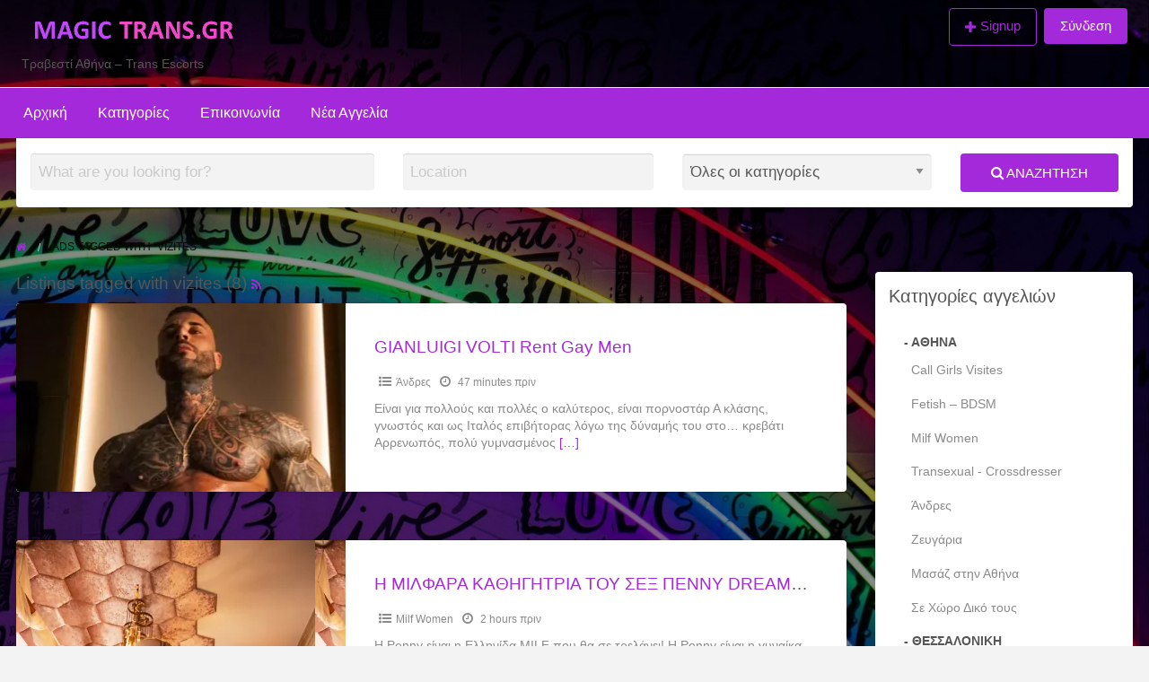

--- FILE ---
content_type: text/html; charset=UTF-8
request_url: https://www.magictrans.gr/aggelies-trans-tags/vizites/
body_size: 29405
content:
<!DOCTYPE html><html lang="el-GR" class="no-js"><head><script data-no-optimize="1">var litespeed_docref=sessionStorage.getItem("litespeed_docref");litespeed_docref&&(Object.defineProperty(document,"referrer",{get:function(){return litespeed_docref}}),sessionStorage.removeItem("litespeed_docref"));</script> <meta charset="UTF-8"><meta name="viewport" content="width=device-width, initial-scale=1"><link rel="profile" href="https://gmpg.org/xfn/11"><title>vizites Archives - Magic Trans</title><meta name='robots' content='index, follow, max-image-preview:large, max-snippet:-1, max-video-preview:-1' /><link rel="canonical" href="https://www.magictrans.gr/aggelies-trans-tags/vizites/" /><meta property="og:locale" content="el_GR" /><meta property="og:type" content="article" /><meta property="og:title" content="vizites Archives - Magic Trans" /><meta property="og:url" content="https://www.magictrans.gr/aggelies-trans-tags/vizites/" /><meta property="og:site_name" content="Magic Trans" /><meta name="twitter:card" content="summary_large_image" /><link rel='dns-prefetch' href='//maps.googleapis.com' /><link rel='dns-prefetch' href='//stats.wp.com' /><link rel='dns-prefetch' href='//fonts.googleapis.com' /><link rel='preconnect' href='//i0.wp.com' /><link rel='preconnect' href='//c0.wp.com' /><link rel="alternate" type="application/rss+xml" title="Magic Trans &raquo; Feed" href="https://www.magictrans.gr/feed/" /><link rel="alternate" type="application/rss+xml" title="Magic Trans &raquo; vizites Tag Feed" href="https://www.magictrans.gr/aggelies-trans-tags/vizites/feed/" /><style type="text/css" id="custom-theme-colors" >/* ClassiPress Custom Color Scheme */
		.theme-custom a {
			color: #a329db;
		}
		.theme-custom a:hover, .theme-custom a:focus {
			color: #841eb3;
		}
		.theme-custom .button {
			background-color: #a329db;
			color: #FEFEFE;
		}
		.theme-custom .button:hover, .theme-custom .button:focus {
			background-color: #841eb3;
			color: #FEFEFE;
		}
		.theme-custom .button.primary {
			background-color: #a329db;
		}
		.theme-custom .button.primary:hover, .theme-custom .button.primary:focus {
			background-color: #841eb3;
			color: #FEFEFE;
		}
		.theme-custom .button.hollow {
			border-color: #a329db;
			color: #a329db;
			background-color: transparent;
		}
		.theme-custom .button.hollow:hover, .theme-custom .button.hollow:focus {
			background-color: #841eb3;
			border-color: #841eb3;
			color: #FEFEFE;
		}
		.theme-custom .button.hollowprimary {
			border-color: #a329db;
			color: #a329db;
		}
		.theme-custom .button.hollowprimary:hover, .theme-custom .button.hollowprimary:focus {
			border-color: #841eb3;
			color: #841eb3;
		}
		.theme-custom .button.disabled:hover, .theme-custom .button.disabled:focus {
			background-color: #a329db;
		}
		.theme-custom .button.disabled.primary:hover, .theme-custom .button.disabled.primary:focus {
			background-color: #a329db;
		}
		.theme-custom .accordion-title {
			color: #a329db;
		}
		.theme-custom .is-accordion-submenu-parent > a::after {
			border-color: #a329db transparent transparent;
		}
		.theme-custom .badge {
			background: #a329db;
		}
		.theme-custom .breadcrumbs a {
			color: #a329db;
		}
		.theme-custom .button-group.primary .button {
			background-color: #a329db;
		}
		.theme-custom .button-group.primary .button:hover, .theme-custom .button-group.primary .button:focus {
			background-color: #841eb3;
			color: #FEFEFE;
		}
		.theme-custom .menu .active > a {
			background: #a329db;
		}
		.theme-custom .is-drilldown-submenu-parent > a::after {
			border-color: transparent transparent transparent #a329db;
		}
		.theme-custom .js-drilldown-back > a::before {
			border-color: transparent #a329db transparent transparent;
		}
		.theme-custom .dropdown.menu > li.is-dropdown-submenu-parent > a::after {
			border-color: #a329db transparent transparent;
		}
		.theme-custom .dropdown.menu.vertical > li.opens-left > a::after {
			border-color: transparent #a329db transparent transparent;
		}
		.theme-custom .dropdown.menu.vertical > li.opens-right > a::after {
			border-color: transparent transparent transparent #a329db;
		}
		.theme-custom .dropdown.menu.medium-horizontal > li.is-dropdown-submenu-parent > a::after {
			border-color: #a329db transparent transparent;
		}
		.theme-custom .dropdown.menu.medium-vertical > li.opens-left > a::after {
			border-color: transparent #a329db transparent transparent;
		}
		.theme-custom .dropdown.menu.medium-vertical > li.opens-right > a::after {
			border-color: transparent transparent transparent #a329db;
		}
		.theme-custom .dropdown.menu.large-horizontal > li.is-dropdown-submenu-parent > a::after {
			border-color: #a329db transparent transparent;
		}
		.theme-custom .dropdown.menu.large-vertical > li.opens-left > a::after {
			border-color: transparent #a329db transparent transparent;
		}
		.theme-custom .dropdown.menu.large-vertical > li.opens-right > a::after {
			border-color: transparent transparent transparent #a329db;
		}
		.theme-custom .is-dropdown-submenu .is-dropdown-submenu-parent.opens-left > a::after {
			border-color: transparent #a329db transparent transparent;
		}
		.theme-custom .is-dropdown-submenu .is-dropdown-submenu-parent.opens-right > a::after {
			border-color: transparent transparent transparent #a329db;
		}
		.theme-custom .pagination .current {
			background: #a329db;
		}
		.theme-custom .pagination .current a:hover, .theme-custom .pagination .current a:focus, .theme-custom .pagination .current a:active {
			color: inherit;
			background: #a329db;
		}
		.theme-custom .progress.primary .progress-meter {
			background-color: #a329db;
		}
		.theme-custom .progress-meter {
			background-color: #a329db;
		}
		.theme-custom .slider-handle {
			background-color: #a329db;
		}
		.theme-custom input:checked ~ .switch-paddle {
			background: #a329db;
		}
		.theme-custom .tabs.primary {
			background: #a329db;
		}
		.theme-custom .progress-indicator > li.is-complete {
			color: #a329db;
		}
		.theme-custom .progress-indicator > li.is-complete::before, .theme-custom .progress-indicator > li.is-complete::after {
			background: #a329db;
		}
		.theme-custom .progress-indicator > li.is-complete span {
			color: #a329db;
		}
		.theme-custom .progress-indicator > li.is-current {
			color: #c980ea;
		}
		.theme-custom .progress-indicator > li.is-current::before {
			background: #c980ea;
		}
		.theme-custom .progress-indicator > li.is-current span {
			color: #c980ea;
		}
		.theme-custom #top-bar-secondary {
			background-color: #a329db;
		}
		.theme-custom #top-bar-secondary #menu-header > .menu-item > a {
			color: #FEFEFE;
		}
		.theme-custom #topcontrol {
			background: #a329db;
		}
		.theme-custom #topcontrol:hover {
			background: #841eb3;
		}
		.theme-custom .price-wrap .tag-head {
			background: #a329db;
		}
		.theme-custom .refine-categories-list-label::after {
			border-color: #a329db transparent transparent;
		}</style><style id='wp-img-auto-sizes-contain-inline-css' type='text/css'>img:is([sizes=auto i],[sizes^="auto," i]){contain-intrinsic-size:3000px 1500px}
/*# sourceURL=wp-img-auto-sizes-contain-inline-css */</style><link data-optimized="2" rel="stylesheet" href="https://www.magictrans.gr/wp-content/litespeed/css/a172d9da2e65c2aad49ba0cc14d25df9.css?ver=7e43f" /><link rel='stylesheet' id='wp-block-library-css' href='https://c0.wp.com/c/6.9/wp-includes/css/dist/block-library/style.min.css' type='text/css' media='all' /><style id='global-styles-inline-css' type='text/css'>:root{--wp--preset--aspect-ratio--square: 1;--wp--preset--aspect-ratio--4-3: 4/3;--wp--preset--aspect-ratio--3-4: 3/4;--wp--preset--aspect-ratio--3-2: 3/2;--wp--preset--aspect-ratio--2-3: 2/3;--wp--preset--aspect-ratio--16-9: 16/9;--wp--preset--aspect-ratio--9-16: 9/16;--wp--preset--color--black: #000000;--wp--preset--color--cyan-bluish-gray: #abb8c3;--wp--preset--color--white: #ffffff;--wp--preset--color--pale-pink: #f78da7;--wp--preset--color--vivid-red: #cf2e2e;--wp--preset--color--luminous-vivid-orange: #ff6900;--wp--preset--color--luminous-vivid-amber: #fcb900;--wp--preset--color--light-green-cyan: #7bdcb5;--wp--preset--color--vivid-green-cyan: #00d084;--wp--preset--color--pale-cyan-blue: #8ed1fc;--wp--preset--color--vivid-cyan-blue: #0693e3;--wp--preset--color--vivid-purple: #9b51e0;--wp--preset--gradient--vivid-cyan-blue-to-vivid-purple: linear-gradient(135deg,rgb(6,147,227) 0%,rgb(155,81,224) 100%);--wp--preset--gradient--light-green-cyan-to-vivid-green-cyan: linear-gradient(135deg,rgb(122,220,180) 0%,rgb(0,208,130) 100%);--wp--preset--gradient--luminous-vivid-amber-to-luminous-vivid-orange: linear-gradient(135deg,rgb(252,185,0) 0%,rgb(255,105,0) 100%);--wp--preset--gradient--luminous-vivid-orange-to-vivid-red: linear-gradient(135deg,rgb(255,105,0) 0%,rgb(207,46,46) 100%);--wp--preset--gradient--very-light-gray-to-cyan-bluish-gray: linear-gradient(135deg,rgb(238,238,238) 0%,rgb(169,184,195) 100%);--wp--preset--gradient--cool-to-warm-spectrum: linear-gradient(135deg,rgb(74,234,220) 0%,rgb(151,120,209) 20%,rgb(207,42,186) 40%,rgb(238,44,130) 60%,rgb(251,105,98) 80%,rgb(254,248,76) 100%);--wp--preset--gradient--blush-light-purple: linear-gradient(135deg,rgb(255,206,236) 0%,rgb(152,150,240) 100%);--wp--preset--gradient--blush-bordeaux: linear-gradient(135deg,rgb(254,205,165) 0%,rgb(254,45,45) 50%,rgb(107,0,62) 100%);--wp--preset--gradient--luminous-dusk: linear-gradient(135deg,rgb(255,203,112) 0%,rgb(199,81,192) 50%,rgb(65,88,208) 100%);--wp--preset--gradient--pale-ocean: linear-gradient(135deg,rgb(255,245,203) 0%,rgb(182,227,212) 50%,rgb(51,167,181) 100%);--wp--preset--gradient--electric-grass: linear-gradient(135deg,rgb(202,248,128) 0%,rgb(113,206,126) 100%);--wp--preset--gradient--midnight: linear-gradient(135deg,rgb(2,3,129) 0%,rgb(40,116,252) 100%);--wp--preset--font-size--small: 13px;--wp--preset--font-size--medium: 20px;--wp--preset--font-size--large: 36px;--wp--preset--font-size--x-large: 42px;--wp--preset--spacing--20: 0.44rem;--wp--preset--spacing--30: 0.67rem;--wp--preset--spacing--40: 1rem;--wp--preset--spacing--50: 1.5rem;--wp--preset--spacing--60: 2.25rem;--wp--preset--spacing--70: 3.38rem;--wp--preset--spacing--80: 5.06rem;--wp--preset--shadow--natural: 6px 6px 9px rgba(0, 0, 0, 0.2);--wp--preset--shadow--deep: 12px 12px 50px rgba(0, 0, 0, 0.4);--wp--preset--shadow--sharp: 6px 6px 0px rgba(0, 0, 0, 0.2);--wp--preset--shadow--outlined: 6px 6px 0px -3px rgb(255, 255, 255), 6px 6px rgb(0, 0, 0);--wp--preset--shadow--crisp: 6px 6px 0px rgb(0, 0, 0);}:where(.is-layout-flex){gap: 0.5em;}:where(.is-layout-grid){gap: 0.5em;}body .is-layout-flex{display: flex;}.is-layout-flex{flex-wrap: wrap;align-items: center;}.is-layout-flex > :is(*, div){margin: 0;}body .is-layout-grid{display: grid;}.is-layout-grid > :is(*, div){margin: 0;}:where(.wp-block-columns.is-layout-flex){gap: 2em;}:where(.wp-block-columns.is-layout-grid){gap: 2em;}:where(.wp-block-post-template.is-layout-flex){gap: 1.25em;}:where(.wp-block-post-template.is-layout-grid){gap: 1.25em;}.has-black-color{color: var(--wp--preset--color--black) !important;}.has-cyan-bluish-gray-color{color: var(--wp--preset--color--cyan-bluish-gray) !important;}.has-white-color{color: var(--wp--preset--color--white) !important;}.has-pale-pink-color{color: var(--wp--preset--color--pale-pink) !important;}.has-vivid-red-color{color: var(--wp--preset--color--vivid-red) !important;}.has-luminous-vivid-orange-color{color: var(--wp--preset--color--luminous-vivid-orange) !important;}.has-luminous-vivid-amber-color{color: var(--wp--preset--color--luminous-vivid-amber) !important;}.has-light-green-cyan-color{color: var(--wp--preset--color--light-green-cyan) !important;}.has-vivid-green-cyan-color{color: var(--wp--preset--color--vivid-green-cyan) !important;}.has-pale-cyan-blue-color{color: var(--wp--preset--color--pale-cyan-blue) !important;}.has-vivid-cyan-blue-color{color: var(--wp--preset--color--vivid-cyan-blue) !important;}.has-vivid-purple-color{color: var(--wp--preset--color--vivid-purple) !important;}.has-black-background-color{background-color: var(--wp--preset--color--black) !important;}.has-cyan-bluish-gray-background-color{background-color: var(--wp--preset--color--cyan-bluish-gray) !important;}.has-white-background-color{background-color: var(--wp--preset--color--white) !important;}.has-pale-pink-background-color{background-color: var(--wp--preset--color--pale-pink) !important;}.has-vivid-red-background-color{background-color: var(--wp--preset--color--vivid-red) !important;}.has-luminous-vivid-orange-background-color{background-color: var(--wp--preset--color--luminous-vivid-orange) !important;}.has-luminous-vivid-amber-background-color{background-color: var(--wp--preset--color--luminous-vivid-amber) !important;}.has-light-green-cyan-background-color{background-color: var(--wp--preset--color--light-green-cyan) !important;}.has-vivid-green-cyan-background-color{background-color: var(--wp--preset--color--vivid-green-cyan) !important;}.has-pale-cyan-blue-background-color{background-color: var(--wp--preset--color--pale-cyan-blue) !important;}.has-vivid-cyan-blue-background-color{background-color: var(--wp--preset--color--vivid-cyan-blue) !important;}.has-vivid-purple-background-color{background-color: var(--wp--preset--color--vivid-purple) !important;}.has-black-border-color{border-color: var(--wp--preset--color--black) !important;}.has-cyan-bluish-gray-border-color{border-color: var(--wp--preset--color--cyan-bluish-gray) !important;}.has-white-border-color{border-color: var(--wp--preset--color--white) !important;}.has-pale-pink-border-color{border-color: var(--wp--preset--color--pale-pink) !important;}.has-vivid-red-border-color{border-color: var(--wp--preset--color--vivid-red) !important;}.has-luminous-vivid-orange-border-color{border-color: var(--wp--preset--color--luminous-vivid-orange) !important;}.has-luminous-vivid-amber-border-color{border-color: var(--wp--preset--color--luminous-vivid-amber) !important;}.has-light-green-cyan-border-color{border-color: var(--wp--preset--color--light-green-cyan) !important;}.has-vivid-green-cyan-border-color{border-color: var(--wp--preset--color--vivid-green-cyan) !important;}.has-pale-cyan-blue-border-color{border-color: var(--wp--preset--color--pale-cyan-blue) !important;}.has-vivid-cyan-blue-border-color{border-color: var(--wp--preset--color--vivid-cyan-blue) !important;}.has-vivid-purple-border-color{border-color: var(--wp--preset--color--vivid-purple) !important;}.has-vivid-cyan-blue-to-vivid-purple-gradient-background{background: var(--wp--preset--gradient--vivid-cyan-blue-to-vivid-purple) !important;}.has-light-green-cyan-to-vivid-green-cyan-gradient-background{background: var(--wp--preset--gradient--light-green-cyan-to-vivid-green-cyan) !important;}.has-luminous-vivid-amber-to-luminous-vivid-orange-gradient-background{background: var(--wp--preset--gradient--luminous-vivid-amber-to-luminous-vivid-orange) !important;}.has-luminous-vivid-orange-to-vivid-red-gradient-background{background: var(--wp--preset--gradient--luminous-vivid-orange-to-vivid-red) !important;}.has-very-light-gray-to-cyan-bluish-gray-gradient-background{background: var(--wp--preset--gradient--very-light-gray-to-cyan-bluish-gray) !important;}.has-cool-to-warm-spectrum-gradient-background{background: var(--wp--preset--gradient--cool-to-warm-spectrum) !important;}.has-blush-light-purple-gradient-background{background: var(--wp--preset--gradient--blush-light-purple) !important;}.has-blush-bordeaux-gradient-background{background: var(--wp--preset--gradient--blush-bordeaux) !important;}.has-luminous-dusk-gradient-background{background: var(--wp--preset--gradient--luminous-dusk) !important;}.has-pale-ocean-gradient-background{background: var(--wp--preset--gradient--pale-ocean) !important;}.has-electric-grass-gradient-background{background: var(--wp--preset--gradient--electric-grass) !important;}.has-midnight-gradient-background{background: var(--wp--preset--gradient--midnight) !important;}.has-small-font-size{font-size: var(--wp--preset--font-size--small) !important;}.has-medium-font-size{font-size: var(--wp--preset--font-size--medium) !important;}.has-large-font-size{font-size: var(--wp--preset--font-size--large) !important;}.has-x-large-font-size{font-size: var(--wp--preset--font-size--x-large) !important;}
/*# sourceURL=global-styles-inline-css */</style><style id='classic-theme-styles-inline-css' type='text/css'>/*! This file is auto-generated */
.wp-block-button__link{color:#fff;background-color:#32373c;border-radius:9999px;box-shadow:none;text-decoration:none;padding:calc(.667em + 2px) calc(1.333em + 2px);font-size:1.125em}.wp-block-file__button{background:#32373c;color:#fff;text-decoration:none}
/*# sourceURL=/wp-includes/css/classic-themes.min.css */</style><style id='at-main-inline-css' type='text/css'>/* Header Site Title */
		.header .site-title {
			clip: rect(1px, 1px, 1px, 1px);
			position: absolute;
		}
	
/*# sourceURL=at-main-inline-css */</style> <script id="jquery-core-js-extra" type="litespeed/javascript">var AppThemes={"ajaxurl":"/wp-admin/admin-ajax.php","current_url":"https://www.magictrans.gr/aggelies-trans-tags/vizites/"}</script> <script type="litespeed/javascript" data-src="https://c0.wp.com/c/6.9/wp-includes/js/jquery/jquery.min.js" id="jquery-core-js"></script> <script type="litespeed/javascript" data-src="https://c0.wp.com/c/6.9/wp-includes/js/jquery/jquery-migrate.min.js" id="jquery-migrate-js"></script> <script id="cp-bump-ad-script-js-extra" type="litespeed/javascript">var cp_bump_ad={"ajaxurl":"/wp-admin/admin-ajax.php","errbump":"An error occurred.","okbump":"Ad has been bumped!","countbump":"Bumped ads: "}</script> <script type="litespeed/javascript" data-src="//maps.googleapis.com/maps/api/js?libraries=geometry,places&amp;region=gr&amp;language=el&amp;unit=km&amp;key" id="google-maps-api-js"></script> <link rel="https://api.w.org/" href="https://www.magictrans.gr/wp-json/" /><link rel="EditURI" type="application/rsd+xml" title="RSD" href="https://www.magictrans.gr/xmlrpc.php?rsd" />
 <script type="litespeed/javascript">var _paq=_paq||[];_paq.push(["setDocumentTitle",document.domain+"/"+document.title]);_paq.push(["setCookieDomain","*.www.magictrans.gr"]);_paq.push(["setDomains",["*.www.magictrans.gr"]]);_paq.push(['trackPageView']);_paq.push(['enableLinkTracking']);(function(){var u="//mywebsites.report/";_paq.push(['setTrackerUrl',u+'piwik.php']);_paq.push(['setSiteId','71']);var d=document,g=d.createElement('script'),s=d.getElementsByTagName('script')[0];g.type='text/javascript';g.async=!0;g.defer=!0;g.src=u+'piwik.js';s.parentNode.insertBefore(g,s)})()</script> <noscript><p><img src="//mywebsites.report/piwik.php?idsite=71&rec=1" style="border:0;" alt="" /></p></noscript>
<style>img#wpstats{display:none}</style><meta name="generator" content="ClassiPress 4.1.4" /><link rel="alternate" type="application/rss+xml" title="RSS 2.0" href="https://www.magictrans.gr/feed/?post_type=ad_listing"><meta property="og:type" content="website" /><meta property="og:locale" content="el_GR" /><meta property="og:site_name" content="Magic Trans" /><meta property="og:image" content="https://www.magictrans.gr/wp-content/themes/classipress4/assets/images/admin/cp_logo_black.png" /><meta property="og:url" content="https://www.magictrans.gr/aggelies-trans-tags/vizites/" /><meta property="og:title" content="vizites" /><link rel="icon" href="https://i0.wp.com/www.magictrans.gr/wp-content/uploads/2024/01/cropped-1805137-%CE%91%CE%BD%CF%84%CE%B9%CE%B3%CF%81%CE%B1%CF%86%CE%AE.jpg?fit=32%2C32&#038;ssl=1" sizes="32x32" /><link rel="icon" href="https://i0.wp.com/www.magictrans.gr/wp-content/uploads/2024/01/cropped-1805137-%CE%91%CE%BD%CF%84%CE%B9%CE%B3%CF%81%CE%B1%CF%86%CE%AE.jpg?fit=192%2C192&#038;ssl=1" sizes="192x192" /><link rel="apple-touch-icon" href="https://i0.wp.com/www.magictrans.gr/wp-content/uploads/2024/01/cropped-1805137-%CE%91%CE%BD%CF%84%CE%B9%CE%B3%CF%81%CE%B1%CF%86%CE%AE.jpg?fit=180%2C180&#038;ssl=1" /><meta name="msapplication-TileImage" content="https://i0.wp.com/www.magictrans.gr/wp-content/uploads/2024/01/cropped-1805137-%CE%91%CE%BD%CF%84%CE%B9%CE%B3%CF%81%CE%B1%CF%86%CE%AE.jpg?fit=270%2C270&#038;ssl=1" /><style type="text/css" id="wp-custom-css">#top-bar-primary{
	background-color: rgba(0, 0, 0, 0);
}

.entry-cover {
	background-image: url("");
  background: rgba(0, 0, 0, 0.60);
}
.top-bar {
	background-image: url("");
}
.widget_refine_search {
	display: none !important;
}
#content.off-canvas-content {
	background-image: url("https://www.magictrans.gr/wp-content/uploads/2023/05/magic_bg1-1.jpg");
  background-repeat: all-scroll;
  background-attachment: fixed;
  background-position: center;
	background-size: cover;
}
.home-widget-title {
	color: white;
}
.home-widget-description {
	color: white;
}


#cp_widget_listing_map-1 {
	display: none;
}
#text-2 {
	display: none;
}
#cp_widget_listing_author-1 {
	display: none;
}
#cp_widget_listing_comments-1 {
	display: none;
}
.content-inner h2 {
	display: none;
}
.widget_refine_search {
	display: none;
}

@media screen and (min-width: 800px) {

#sidebar {
	width: 25% !important;
}
.widget-title {
	font-size: 20px !important;
}
.textwidget {
	font-size: 14px;
}
.parent-cat {
	font-size: 14px;
}
.cat-item {
	font-size: 14px;
}
.pop {
	font-size: 14px;
}
.widget {
	margin-bottom: 15px;
	padding-bottom: 15px;
	padding-top: 15px;
	padding-left: 15px;
	padding-right:15px;
}
.site-main {
	width: 75%;
}
}

.listing-owner {
	display: none !important;
}
.price-wrap {
	display:none;
}
.taxonomy-description {
	display: none;
}</style></head><body class="archive tax-ad_tag term-vizites term-922 wp-custom-logo wp-theme-classipress4 theme-custom"><div class="off-canvas-wrapper"><div class="off-canvas-wrapper-inner" data-off-canvas-wrapper><div class="off-canvas dark position-left" id="offCanvasLeft" data-off-canvas data-position="left">
<button class="close-button" aria-label="Close menu" type="button" data-close>
<span aria-hidden="true">&times;</span>
</button><ul class="mobile-ofc vertical menu"><li class="title">Magic Trans</li></ul><div class="mobile-hr"></div><ul id="menu-header" class="menu medium-horizontal vertical" data-responsive-menu="accordion medium-dropdown" data-close-on-click-inside="false"><li id="menu-item-22" class="menu-item menu-item-type-custom menu-item-object-custom menu-item-home menu-item-22"><a href="https://www.magictrans.gr/">Αρχική</a></li><li id="menu-item-23" class="menu-item menu-item-type-post_type menu-item-object-page menu-item-23"><a href="https://www.magictrans.gr/%ce%ba%ce%b1%cf%84%ce%b7%ce%b3%ce%bf%cf%81%ce%af%ce%b5%cf%82-%ce%b1%ce%b3%ce%b3%ce%b5%ce%bb%ce%b9%cf%8e%ce%bd/">Κατηγορίες</a><ul class="menu listing-cats listing-cats-dropdown"><div class="cat-column row collapse small-up-1 medium-up-2 large-up-3"><div class="parent-cat-wrap column column-block"><div class="parent-cat cat-item-1133"><a href="https://www.magictrans.gr/aggelies-trans-categories/aggelies-trans-athens/">- ΑΘΗΝΑ <span class="cat-item-count label">474</span></a></div><div class="sub-cat-list"><div class="cat-item cat-item-1653"><a href="https://www.magictrans.gr/aggelies-trans-categories/aggelies-trans-athens/call-girls-vizites-aggelies-trans-athens/">Call Girls Visites <span class="cat-item-count label">275</span></a></div><div class="cat-item cat-item-1141"><a href="https://www.magictrans.gr/aggelies-trans-categories/aggelies-trans-athens/fetish-bdsm-aggelies-trans-athens/">Fetish – BDSM <span class="cat-item-count label">70</span></a></div><div class="cat-item cat-item-1143"><a href="https://www.magictrans.gr/aggelies-trans-categories/aggelies-trans-athens/milf-women-aggelies-trans-athens/">Milf Women <span class="cat-item-count label">159</span></a></div><div class="cat-item cat-item-1139"><a href="https://www.magictrans.gr/aggelies-trans-categories/aggelies-trans-athens/transexual-crossdresser-aggelies-trans-athens/">Transexual - Crossdresser <span class="cat-item-count label">22</span></a></div><div class="cat-item cat-item-1147"><a href="https://www.magictrans.gr/aggelies-trans-categories/aggelies-trans-athens/%ce%ac%ce%bd%ce%b4%cf%81%ce%b5%cf%82-aggelies-trans-athens/">Άνδρες <span class="cat-item-count label">10</span></a></div><div class="cat-item cat-item-1149"><a href="https://www.magictrans.gr/aggelies-trans-categories/aggelies-trans-athens/%ce%b6%ce%b5%cf%85%ce%b3%ce%ac%cf%81%ce%b9%ce%b1-aggelies-trans-athens/">Ζευγάρια <span class="cat-item-count label">25</span></a></div><div class="cat-item cat-item-1655"><a href="https://www.magictrans.gr/aggelies-trans-categories/aggelies-trans-athens/massage-stin-athina-aggelies-trans-athens/">Μασάζ στην Αθήνα <span class="cat-item-count label">34</span></a></div><div class="cat-item cat-item-1151"><a href="https://www.magictrans.gr/aggelies-trans-categories/aggelies-trans-athens/%cf%83%ce%b5-%cf%87%cf%8e%cf%81%ce%bf-%ce%b4%ce%b9%ce%ba%cf%8c-%cf%84%ce%bf%cf%85%cf%82-aggelies-trans-athens/">Σε Χώρο Δικό τους <span class="cat-item-count label">118</span></a></div></div></div><div class="parent-cat-wrap column column-block"><div class="parent-cat cat-item-1134"><a href="https://www.magictrans.gr/aggelies-trans-categories/aggelies-trans-thessaloniki/">- ΘΕΣΣΑΛΟΝΙΚΗ <span class="cat-item-count label">36</span></a></div><div class="sub-cat-list"><div class="cat-item cat-item-1654"><a href="https://www.magictrans.gr/aggelies-trans-categories/aggelies-trans-thessaloniki/call-girls-vizites-aggelies-trans-thessaloniki/">Call Girls Vizites <span class="cat-item-count label">4</span></a></div><div class="cat-item cat-item-1142"><a href="https://www.magictrans.gr/aggelies-trans-categories/aggelies-trans-thessaloniki/fetish-bdsm-aggelies-trans-thessaloniki/">Fetish – BDSM <span class="cat-item-count label">6</span></a></div><div class="cat-item cat-item-1144"><a href="https://www.magictrans.gr/aggelies-trans-categories/aggelies-trans-thessaloniki/milf-women-aggelies-trans-thessaloniki/">Milf Women <span class="cat-item-count label">19</span></a></div><div class="cat-item cat-item-1140"><a href="https://www.magictrans.gr/aggelies-trans-categories/aggelies-trans-thessaloniki/transexual-crossdresser-aggelies-trans-thessaloniki/">Transexual - Crossdresser <span class="cat-item-count label">4</span></a></div><div class="cat-item cat-item-1148"><a href="https://www.magictrans.gr/aggelies-trans-categories/aggelies-trans-thessaloniki/%ce%ac%ce%bd%ce%b4%cf%81%ce%b5%cf%82-aggelies-trans-thessaloniki/">Άνδρες <span class="cat-item-count label">0</span></a></div><div class="cat-item cat-item-1150"><a href="https://www.magictrans.gr/aggelies-trans-categories/aggelies-trans-thessaloniki/%ce%b6%ce%b5%cf%85%ce%b3%ce%ac%cf%81%ce%b9%ce%b1-aggelies-trans-thessaloniki/">Ζευγάρια <span class="cat-item-count label">2</span></a></div><div class="cat-item cat-item-1152"><a href="https://www.magictrans.gr/aggelies-trans-categories/aggelies-trans-thessaloniki/%cf%83%ce%b5-%cf%87%cf%8e%cf%81%ce%bf-%ce%b4%ce%b9%ce%ba%cf%8c-%cf%84%ce%bf%cf%85%cf%82-aggelies-trans-thessaloniki/">Σε Χώρο Δικό τους <span class="cat-item-count label">18</span></a></div></div></div><div class="parent-cat-wrap column column-block"><div class="parent-cat cat-item-1336"><a href="https://www.magictrans.gr/aggelies-trans-categories/aggelies-trans-sex-by-phone-cyber-sex/">SEX BY PHONE - CYBER SEX <span class="cat-item-count label">4</span></a></div></div><div class="parent-cat-wrap column column-block"><div class="parent-cat cat-item-1161"><a href="https://www.magictrans.gr/aggelies-trans-categories/aggelies-trans-alexandroupolis/">ΑΛΕΞΑΝΔΡΟΥΠΟΛΗ <span class="cat-item-count label">1</span></a></div></div><div class="parent-cat-wrap column column-block"><div class="parent-cat cat-item-1157"><a href="https://www.magictrans.gr/aggelies-trans-categories/aggelies-trans-volos/">ΒΟΛΟΣ <span class="cat-item-count label">2</span></a></div></div><div class="parent-cat-wrap column column-block"><div class="parent-cat cat-item-1159"><a href="https://www.magictrans.gr/aggelies-trans-categories/aggelies-trans-eptanisa/">ΕΠΤΑΝΗΣΑ <span class="cat-item-count label">1</span></a></div></div><div class="parent-cat-wrap column column-block"><div class="parent-cat cat-item-1156"><a href="https://www.magictrans.gr/aggelies-trans-categories/aggelies-trans-heraklion/">ΗΡΑΚΛΕΙΟ <span class="cat-item-count label">1</span></a></div></div><div class="parent-cat-wrap column column-block"><div class="parent-cat cat-item-1160"><a href="https://www.magictrans.gr/aggelies-trans-categories/aggelies-trans-ioannina/">ΙΩΑΝΝΙΝΑ <span class="cat-item-count label">1</span></a></div></div><div class="parent-cat-wrap column column-block"><div class="parent-cat cat-item-1154"><a href="https://www.magictrans.gr/aggelies-trans-categories/aggelies-trans-kalamata/">ΚΑΛΑΜΑΤΑ <span class="cat-item-count label">1</span></a></div></div><div class="parent-cat-wrap column column-block"><div class="parent-cat cat-item-1332"><a href="https://www.magictrans.gr/aggelies-trans-categories/aggelies-trans-cyprus/">ΚΥΠΡΟΣ <span class="cat-item-count label">1</span></a></div></div><div class="parent-cat-wrap column column-block"><div class="parent-cat cat-item-1656"><a href="https://www.magictrans.gr/aggelies-trans-categories/aggelies-trans-lamia/">ΛΑΜΙΑ <span class="cat-item-count label">2</span></a></div></div><div class="parent-cat-wrap column column-block"><div class="parent-cat cat-item-1153"><a href="https://www.magictrans.gr/aggelies-trans-categories/aggelies-trans-larisa/">ΛΑΡΙΣΑ <span class="cat-item-count label">1</span></a></div></div><div class="parent-cat-wrap column column-block"><div class="parent-cat cat-item-1162"><a href="https://www.magictrans.gr/aggelies-trans-categories/aggelies-trans-mykonos/">ΜΥΚΟΝΟΣ <span class="cat-item-count label">1</span></a></div></div><div class="parent-cat-wrap column column-block"><div class="parent-cat cat-item-1155"><a href="https://www.magictrans.gr/aggelies-trans-categories/aggelies-trans-patra/">ΠΑΤΡΑ <span class="cat-item-count label">4</span></a></div></div><div class="parent-cat-wrap column column-block"><div class="parent-cat cat-item-1335"><a href="https://www.magictrans.gr/aggelies-trans-categories/aggelies-trans-pyrgos/">ΠΥΡΓΟΣ <span class="cat-item-count label">1</span></a></div></div><div class="parent-cat-wrap column column-block"><div class="parent-cat cat-item-1512"><a href="https://www.magictrans.gr/aggelies-trans-categories/aggelies-trans-rethymno/">ΡΕΘΥΜΝΟ <span class="cat-item-count label">1</span></a></div></div><div class="parent-cat-wrap column column-block"><div class="parent-cat cat-item-1163"><a href="https://www.magictrans.gr/aggelies-trans-categories/aggelies-trans-rhodes/">ΡΟΔΟΣ <span class="cat-item-count label">1</span></a></div></div><div class="parent-cat-wrap column column-block"><div class="parent-cat cat-item-1333"><a href="https://www.magictrans.gr/aggelies-trans-categories/aggelies-trans-santorini/">ΣΑΝΤΟΡΙΝΗ <span class="cat-item-count label">1</span></a></div></div><div class="parent-cat-wrap column column-block"><div class="parent-cat cat-item-1158"><a href="https://www.magictrans.gr/aggelies-trans-categories/aggelies-trans-chania/">ΧΑΝΙΑ <span class="cat-item-count label">1</span></a></div></div></div></ul></li><li id="menu-item-125" class="menu-item menu-item-type-post_type menu-item-object-page menu-item-125"><a href="https://www.magictrans.gr/%ce%b5%cf%80%ce%b9%ce%ba%ce%bf%ce%b9%ce%bd%cf%89%ce%bd%ce%af%ce%b1/">Επικοινωνία</a></li><li id="menu-item-102761" class="menu-item menu-item-type-post_type menu-item-object-page menu-item-102761"><a href="https://www.magictrans.gr/create-listing/">Νέα Αγγελία</a></li></ul></div><div class="off-canvas dark position-right" id="offCanvasRight" data-off-canvas data-position="right">
<button class="close-button" aria-label="Close menu" type="button" data-close>
<span aria-hidden="true">&times;</span>
</button><ul class="mobile-ofc vertical menu"><li class="title">Magic Trans</li></ul><div class="mobile-hr"></div><div class="top-bar-right"><ul id="menu-top-bar" class="menu medium-horizontal vertical" data-responsive-menu="accordion medium-dropdown" data-close-on-click-inside="false"><li id="menu-item-register"><a href="https://www.magictrans.gr/transexual-gay-bisexual-bdsm-slaves-register/" rel="nofollow" class="button hollow" id="register-button-link">Signup</a></li><li id="menu-item-login"><a href="https://www.magictrans.gr/transexual-gay-bisexual-bdsm-slaves-login/?redirect_to=https%3A%2F%2Fwww.magictrans.gr%2Faggelies-trans%2Fgianluigi-volti-rent-gay-men%2F" rel="nofollow" class="button" id="login-button-link">Σύνδεση</a></li></ul></div></div><div id="content" class="off-canvas-content" data-off-canvas-content><header class="header" role="banner"><div id="top-bar-primary" class="top-bar" role="navigation"><div class="row expanded column"><div class="primary-header-wrap"><nav class="top-bar-right"><ul id="menu-top-bar" class="menu medium-horizontal vertical" data-responsive-menu="accordion medium-dropdown" data-close-on-click-inside="false"><li id="menu-item-register"><a href="https://www.magictrans.gr/transexual-gay-bisexual-bdsm-slaves-register/" rel="nofollow" class="button hollow" id="register-button-link">Signup</a></li><li id="menu-item-login"><a href="https://www.magictrans.gr/transexual-gay-bisexual-bdsm-slaves-login/?redirect_to=https%3A%2F%2Fwww.magictrans.gr%2Faggelies-trans%2Fgianluigi-volti-rent-gay-men%2F" rel="nofollow" class="button" id="login-button-link">Σύνδεση</a></li></ul></nav><div class="site-branding"><a href="https://www.magictrans.gr/" class="custom-logo-link" rel="home"><img data-lazyloaded="1" src="[data-uri]" width="500" height="100" data-src="https://i0.wp.com/www.magictrans.gr/wp-content/uploads/2017/04/Magic-Trans-Logo-WEB-5.png?fit=500%2C100&amp;ssl=1" class="custom-logo" alt="Magic Trans" decoding="async" fetchpriority="high" data-srcset="https://i0.wp.com/www.magictrans.gr/wp-content/uploads/2017/04/Magic-Trans-Logo-WEB-5.png?w=500&amp;ssl=1 500w, https://i0.wp.com/www.magictrans.gr/wp-content/uploads/2017/04/Magic-Trans-Logo-WEB-5.png?resize=50%2C10&amp;ssl=1 50w, https://i0.wp.com/www.magictrans.gr/wp-content/uploads/2017/04/Magic-Trans-Logo-WEB-5.png?resize=200%2C40&amp;ssl=1 200w, https://i0.wp.com/www.magictrans.gr/wp-content/uploads/2017/04/Magic-Trans-Logo-WEB-5.png?resize=100%2C20&amp;ssl=1 100w, https://i0.wp.com/www.magictrans.gr/wp-content/uploads/2017/04/Magic-Trans-Logo-WEB-5.png?resize=150%2C30&amp;ssl=1 150w" data-sizes="(max-width: 500px) 100vw, 500px" /></a>
<span class="h1 site-title">
<a href="https://www.magictrans.gr/" title="Magic Trans" rel="home">
Magic Trans						</a>
</span><p class="site-description">Τραβεστί Αθήνα &#8211; Trans Escorts</p></div><div class="top-bar-left"></div></div></div></div><nav id="top-bar-secondary" class="top-bar" role="navigation"><div class="row"><ul id="menu-header" class="menu medium-horizontal vertical" data-responsive-menu="accordion medium-dropdown" data-close-on-click-inside="false"><li class="menu-item menu-item-type-custom menu-item-object-custom menu-item-home menu-item-22"><a href="https://www.magictrans.gr/">Αρχική</a></li><li class="menu-item menu-item-type-post_type menu-item-object-page menu-item-23"><a href="https://www.magictrans.gr/%ce%ba%ce%b1%cf%84%ce%b7%ce%b3%ce%bf%cf%81%ce%af%ce%b5%cf%82-%ce%b1%ce%b3%ce%b3%ce%b5%ce%bb%ce%b9%cf%8e%ce%bd/">Κατηγορίες</a><ul class="menu listing-cats listing-cats-dropdown"><div class="cat-column row collapse small-up-1 medium-up-2 large-up-3"><div class="parent-cat-wrap column column-block"><div class="parent-cat cat-item-1133"><a href="https://www.magictrans.gr/aggelies-trans-categories/aggelies-trans-athens/">- ΑΘΗΝΑ <span class="cat-item-count label">474</span></a></div><div class="sub-cat-list"><div class="cat-item cat-item-1653"><a href="https://www.magictrans.gr/aggelies-trans-categories/aggelies-trans-athens/call-girls-vizites-aggelies-trans-athens/">Call Girls Visites <span class="cat-item-count label">275</span></a></div><div class="cat-item cat-item-1141"><a href="https://www.magictrans.gr/aggelies-trans-categories/aggelies-trans-athens/fetish-bdsm-aggelies-trans-athens/">Fetish – BDSM <span class="cat-item-count label">70</span></a></div><div class="cat-item cat-item-1143"><a href="https://www.magictrans.gr/aggelies-trans-categories/aggelies-trans-athens/milf-women-aggelies-trans-athens/">Milf Women <span class="cat-item-count label">159</span></a></div><div class="cat-item cat-item-1139"><a href="https://www.magictrans.gr/aggelies-trans-categories/aggelies-trans-athens/transexual-crossdresser-aggelies-trans-athens/">Transexual - Crossdresser <span class="cat-item-count label">22</span></a></div><div class="cat-item cat-item-1147"><a href="https://www.magictrans.gr/aggelies-trans-categories/aggelies-trans-athens/%ce%ac%ce%bd%ce%b4%cf%81%ce%b5%cf%82-aggelies-trans-athens/">Άνδρες <span class="cat-item-count label">10</span></a></div><div class="cat-item cat-item-1149"><a href="https://www.magictrans.gr/aggelies-trans-categories/aggelies-trans-athens/%ce%b6%ce%b5%cf%85%ce%b3%ce%ac%cf%81%ce%b9%ce%b1-aggelies-trans-athens/">Ζευγάρια <span class="cat-item-count label">25</span></a></div><div class="cat-item cat-item-1655"><a href="https://www.magictrans.gr/aggelies-trans-categories/aggelies-trans-athens/massage-stin-athina-aggelies-trans-athens/">Μασάζ στην Αθήνα <span class="cat-item-count label">34</span></a></div><div class="cat-item cat-item-1151"><a href="https://www.magictrans.gr/aggelies-trans-categories/aggelies-trans-athens/%cf%83%ce%b5-%cf%87%cf%8e%cf%81%ce%bf-%ce%b4%ce%b9%ce%ba%cf%8c-%cf%84%ce%bf%cf%85%cf%82-aggelies-trans-athens/">Σε Χώρο Δικό τους <span class="cat-item-count label">118</span></a></div></div></div><div class="parent-cat-wrap column column-block"><div class="parent-cat cat-item-1134"><a href="https://www.magictrans.gr/aggelies-trans-categories/aggelies-trans-thessaloniki/">- ΘΕΣΣΑΛΟΝΙΚΗ <span class="cat-item-count label">36</span></a></div><div class="sub-cat-list"><div class="cat-item cat-item-1654"><a href="https://www.magictrans.gr/aggelies-trans-categories/aggelies-trans-thessaloniki/call-girls-vizites-aggelies-trans-thessaloniki/">Call Girls Vizites <span class="cat-item-count label">4</span></a></div><div class="cat-item cat-item-1142"><a href="https://www.magictrans.gr/aggelies-trans-categories/aggelies-trans-thessaloniki/fetish-bdsm-aggelies-trans-thessaloniki/">Fetish – BDSM <span class="cat-item-count label">6</span></a></div><div class="cat-item cat-item-1144"><a href="https://www.magictrans.gr/aggelies-trans-categories/aggelies-trans-thessaloniki/milf-women-aggelies-trans-thessaloniki/">Milf Women <span class="cat-item-count label">19</span></a></div><div class="cat-item cat-item-1140"><a href="https://www.magictrans.gr/aggelies-trans-categories/aggelies-trans-thessaloniki/transexual-crossdresser-aggelies-trans-thessaloniki/">Transexual - Crossdresser <span class="cat-item-count label">4</span></a></div><div class="cat-item cat-item-1148"><a href="https://www.magictrans.gr/aggelies-trans-categories/aggelies-trans-thessaloniki/%ce%ac%ce%bd%ce%b4%cf%81%ce%b5%cf%82-aggelies-trans-thessaloniki/">Άνδρες <span class="cat-item-count label">0</span></a></div><div class="cat-item cat-item-1150"><a href="https://www.magictrans.gr/aggelies-trans-categories/aggelies-trans-thessaloniki/%ce%b6%ce%b5%cf%85%ce%b3%ce%ac%cf%81%ce%b9%ce%b1-aggelies-trans-thessaloniki/">Ζευγάρια <span class="cat-item-count label">2</span></a></div><div class="cat-item cat-item-1152"><a href="https://www.magictrans.gr/aggelies-trans-categories/aggelies-trans-thessaloniki/%cf%83%ce%b5-%cf%87%cf%8e%cf%81%ce%bf-%ce%b4%ce%b9%ce%ba%cf%8c-%cf%84%ce%bf%cf%85%cf%82-aggelies-trans-thessaloniki/">Σε Χώρο Δικό τους <span class="cat-item-count label">18</span></a></div></div></div><div class="parent-cat-wrap column column-block"><div class="parent-cat cat-item-1336"><a href="https://www.magictrans.gr/aggelies-trans-categories/aggelies-trans-sex-by-phone-cyber-sex/">SEX BY PHONE - CYBER SEX <span class="cat-item-count label">4</span></a></div></div><div class="parent-cat-wrap column column-block"><div class="parent-cat cat-item-1161"><a href="https://www.magictrans.gr/aggelies-trans-categories/aggelies-trans-alexandroupolis/">ΑΛΕΞΑΝΔΡΟΥΠΟΛΗ <span class="cat-item-count label">1</span></a></div></div><div class="parent-cat-wrap column column-block"><div class="parent-cat cat-item-1157"><a href="https://www.magictrans.gr/aggelies-trans-categories/aggelies-trans-volos/">ΒΟΛΟΣ <span class="cat-item-count label">2</span></a></div></div><div class="parent-cat-wrap column column-block"><div class="parent-cat cat-item-1159"><a href="https://www.magictrans.gr/aggelies-trans-categories/aggelies-trans-eptanisa/">ΕΠΤΑΝΗΣΑ <span class="cat-item-count label">1</span></a></div></div><div class="parent-cat-wrap column column-block"><div class="parent-cat cat-item-1156"><a href="https://www.magictrans.gr/aggelies-trans-categories/aggelies-trans-heraklion/">ΗΡΑΚΛΕΙΟ <span class="cat-item-count label">1</span></a></div></div><div class="parent-cat-wrap column column-block"><div class="parent-cat cat-item-1160"><a href="https://www.magictrans.gr/aggelies-trans-categories/aggelies-trans-ioannina/">ΙΩΑΝΝΙΝΑ <span class="cat-item-count label">1</span></a></div></div><div class="parent-cat-wrap column column-block"><div class="parent-cat cat-item-1154"><a href="https://www.magictrans.gr/aggelies-trans-categories/aggelies-trans-kalamata/">ΚΑΛΑΜΑΤΑ <span class="cat-item-count label">1</span></a></div></div><div class="parent-cat-wrap column column-block"><div class="parent-cat cat-item-1332"><a href="https://www.magictrans.gr/aggelies-trans-categories/aggelies-trans-cyprus/">ΚΥΠΡΟΣ <span class="cat-item-count label">1</span></a></div></div><div class="parent-cat-wrap column column-block"><div class="parent-cat cat-item-1656"><a href="https://www.magictrans.gr/aggelies-trans-categories/aggelies-trans-lamia/">ΛΑΜΙΑ <span class="cat-item-count label">2</span></a></div></div><div class="parent-cat-wrap column column-block"><div class="parent-cat cat-item-1153"><a href="https://www.magictrans.gr/aggelies-trans-categories/aggelies-trans-larisa/">ΛΑΡΙΣΑ <span class="cat-item-count label">1</span></a></div></div><div class="parent-cat-wrap column column-block"><div class="parent-cat cat-item-1162"><a href="https://www.magictrans.gr/aggelies-trans-categories/aggelies-trans-mykonos/">ΜΥΚΟΝΟΣ <span class="cat-item-count label">1</span></a></div></div><div class="parent-cat-wrap column column-block"><div class="parent-cat cat-item-1155"><a href="https://www.magictrans.gr/aggelies-trans-categories/aggelies-trans-patra/">ΠΑΤΡΑ <span class="cat-item-count label">4</span></a></div></div><div class="parent-cat-wrap column column-block"><div class="parent-cat cat-item-1335"><a href="https://www.magictrans.gr/aggelies-trans-categories/aggelies-trans-pyrgos/">ΠΥΡΓΟΣ <span class="cat-item-count label">1</span></a></div></div><div class="parent-cat-wrap column column-block"><div class="parent-cat cat-item-1512"><a href="https://www.magictrans.gr/aggelies-trans-categories/aggelies-trans-rethymno/">ΡΕΘΥΜΝΟ <span class="cat-item-count label">1</span></a></div></div><div class="parent-cat-wrap column column-block"><div class="parent-cat cat-item-1163"><a href="https://www.magictrans.gr/aggelies-trans-categories/aggelies-trans-rhodes/">ΡΟΔΟΣ <span class="cat-item-count label">1</span></a></div></div><div class="parent-cat-wrap column column-block"><div class="parent-cat cat-item-1333"><a href="https://www.magictrans.gr/aggelies-trans-categories/aggelies-trans-santorini/">ΣΑΝΤΟΡΙΝΗ <span class="cat-item-count label">1</span></a></div></div><div class="parent-cat-wrap column column-block"><div class="parent-cat cat-item-1158"><a href="https://www.magictrans.gr/aggelies-trans-categories/aggelies-trans-chania/">ΧΑΝΙΑ <span class="cat-item-count label">1</span></a></div></div></div></ul></li><li class="menu-item menu-item-type-post_type menu-item-object-page menu-item-125"><a href="https://www.magictrans.gr/%ce%b5%cf%80%ce%b9%ce%ba%ce%bf%ce%b9%ce%bd%cf%89%ce%bd%ce%af%ce%b1/">Επικοινωνία</a></li><li class="menu-item menu-item-type-post_type menu-item-object-page menu-item-102761"><a href="https://www.magictrans.gr/create-listing/">Νέα Αγγελία</a></li></ul></div></nav></header><div class="title-bar" data-responsive-toggle="wide-menu" data-hide-for="medium"><div class="title-bar-left">
<button class="menu-icon" type="button" data-open="offCanvasLeft"></button>
<span class="title-bar-title">
<a href="https://www.magictrans.gr/" title="Magic Trans" rel="home">
Magic Trans			</a>
</span></div><div class="title-bar-right">
<button class="menu-icon" type="button" data-open="offCanvasRight"></button></div></div><section id="searchbar" class="row column"><div class="column content-wrap"><form method="get" class="search-form" action="https://www.magictrans.gr/aggelies-trans/" role="search"><div class="row"><div class="search-keywords-wrap medium-4 columns">
<input name="s" type="search" id="search_keywords" class="search_keywords" value="" placeholder="What are you looking for?" /></div><div class="search-location-wrap medium-3 columns">
<input type="text" value="" name="location" id="search_location" class="search_location app-address-field" placeholder="Location" autocomplete="off"></div><div class="search-category-wrap medium-3 columns">
<select  name='scat' id='scat' class='searchbar' tabindex="2"><option value='0' selected='selected'>Όλες οι κατηγορίες</option><option class="level-0" value="1133">&#8211; ΑΘΗΝΑ</option><option class="level-1" value="1653">&nbsp;&nbsp;&nbsp;Call Girls Visites</option><option class="level-1" value="1141">&nbsp;&nbsp;&nbsp;Fetish – BDSM</option><option class="level-1" value="1143">&nbsp;&nbsp;&nbsp;Milf Women</option><option class="level-1" value="1139">&nbsp;&nbsp;&nbsp;Transexual &#8211; Crossdresser</option><option class="level-1" value="1147">&nbsp;&nbsp;&nbsp;Άνδρες</option><option class="level-1" value="1149">&nbsp;&nbsp;&nbsp;Ζευγάρια</option><option class="level-1" value="1655">&nbsp;&nbsp;&nbsp;Μασάζ στην Αθήνα</option><option class="level-1" value="1151">&nbsp;&nbsp;&nbsp;Σε Χώρο Δικό τους</option><option class="level-0" value="1134">&#8211; ΘΕΣΣΑΛΟΝΙΚΗ</option><option class="level-1" value="1654">&nbsp;&nbsp;&nbsp;Call Girls Vizites</option><option class="level-1" value="1142">&nbsp;&nbsp;&nbsp;Fetish – BDSM</option><option class="level-1" value="1144">&nbsp;&nbsp;&nbsp;Milf Women</option><option class="level-1" value="1140">&nbsp;&nbsp;&nbsp;Transexual &#8211; Crossdresser</option><option class="level-1" value="1148">&nbsp;&nbsp;&nbsp;Άνδρες</option><option class="level-1" value="1150">&nbsp;&nbsp;&nbsp;Ζευγάρια</option><option class="level-1" value="1152">&nbsp;&nbsp;&nbsp;Σε Χώρο Δικό τους</option><option class="level-0" value="1336">SEX BY PHONE &#8211; CYBER SEX</option><option class="level-0" value="1161">ΑΛΕΞΑΝΔΡΟΥΠΟΛΗ</option><option class="level-0" value="1157">ΒΟΛΟΣ</option><option class="level-0" value="1159">ΕΠΤΑΝΗΣΑ</option><option class="level-0" value="1156">ΗΡΑΚΛΕΙΟ</option><option class="level-0" value="1160">ΙΩΑΝΝΙΝΑ</option><option class="level-0" value="1154">ΚΑΛΑΜΑΤΑ</option><option class="level-0" value="1332">ΚΥΠΡΟΣ</option><option class="level-0" value="1656">ΛΑΜΙΑ</option><option class="level-0" value="1153">ΛΑΡΙΣΑ</option><option class="level-0" value="1162">ΜΥΚΟΝΟΣ</option><option class="level-0" value="1155">ΠΑΤΡΑ</option><option class="level-0" value="1335">ΠΥΡΓΟΣ</option><option class="level-0" value="1512">ΡΕΘΥΜΝΟ</option><option class="level-0" value="1163">ΡΟΔΟΣ</option><option class="level-0" value="1333">ΣΑΝΤΟΡΙΝΗ</option><option class="level-0" value="1158">ΧΑΝΙΑ</option>
</select></div><div class="search-button-wrap medium-2 columns">
<button type="submit" class="button expanded">
<i class="fa fa-search" aria-hidden="true"></i>
Αναζήτηση			</button></div>
<input type="hidden" name="lat" value="0">
<input type="hidden" name="lng" value="0">
<input type="hidden" name="radius" value="50">
<input type="hidden" name="st" value="ad_listing"></div></form></div></section><div id="primary" class="content-area row"><div class="columns"><div id="breadcrumb" class="row columns"><nav role="navigation" aria-label="Breadcrumbs" class="breadcrumb-trail" itemprop="breadcrumb"><ul class="trail-items breadcrumbs" itemscope itemtype="http://schema.org/BreadcrumbList"><meta name="numberOfItems" content="2" /><meta name="itemListOrder" content="Ascending" /><li itemprop="itemListElement" itemscope itemtype="http://schema.org/ListItem" class="trail-item trail-begin"><a href="https://www.magictrans.gr/" rel="home" itemprop="item"><span itemprop="name"><span aria-hidden="true" style="display: none;">Αρχική</span><i class="fa fa-home"></i></span></a><meta itemprop="position" content="1" /></li><li itemprop="itemListElement" itemscope itemtype="http://schema.org/ListItem" class="trail-item trail-end"><span itemprop="item"><span itemprop="name">Ads tagged with "vizites"</span></span><meta itemprop="position" content="2" /></li></ul></nav></div></div><main id="main" class="site-main m-large-8 columns" role="main"><section><header class="page-header row columns"><h1 class="h4">
Listings tagged with vizites (8)
<a class="fa-icon fa-rss" href="https://www.magictrans.gr/aggelies-trans-tags/vizites/feed/" title="http://vizites%20RSS%20Feed"></a></h1></header><div class="row small-up-1 medium-up-12 list-view listing-wrap"><div class="column"><article id="post-94713" class="listing-item listing-map-data content-wrap display-list  post-94713 ad_listing type-ad_listing status-publish hentry ad_cat--aggelies-trans-athens ad_tag-aggelies-xxx ad_tag-athens ad_tag-athens-escort-directory ad_tag-athens-independent-escorts ad_tag-athensgirls ad_tag-bachelor ad_tag-bachelor-parties ad_tag-bachelor-parties-greece ad_tag-bachelor-party ad_tag-bachelor-party-greece ad_tag-bachelor-partys ad_tag-call-girls ad_tag-call-girls-athens ad_tag-callgirl-athens ad_tag-callgirls-athens ad_tag-duo-escort ad_tag-duo-escorts ad_tag-elite-escorts ad_tag-ellite-escort ad_tag-escort ad_tag-escort-athens ad_tag-escort-directory ad_tag-escort-ellite ad_tag-escort-greece ad_tag-escort-greek-girls ad_tag-escort-job-greece ad_tag-escort-xxx ad_tag-escorts ad_tag-escorts-athens ad_tag-exotic ad_tag-exotic-dancer-job-greece ad_tag-exotic-dancer-jobs-greece ad_tag-exotic-dancer-work-greece ad_tag-greek-escorts ad_tag-greek-girls ad_tag-greek-ladies ad_tag-hot-aggelies ad_tag-kayla ad_tag-masaz ad_tag-omorfa-call-girls ad_tag-omorfes-poutanes ad_tag-omorfes-vizites ad_tag-petite-escort ad_tag-poutanes ad_tag-poytanes ad_tag-se-diko-tous-xoro ad_tag-sex ad_tag-sexi ad_tag-sexy-girls ad_tag-strip ad_tag-striptease ad_tag-studios ad_tag-teen-escort ad_tag-top-escort ad_tag-top-escorts ad_tag-top-greek-escorts ad_tag-vip-escort ad_tag-vizites ad_tag-work ad_tag-xxx-aggelies ad_tag-xxx-escort ad_tag-923 ad_tag-1243 ad_tag-1242 ad_tag-1241 ad_tag-483 ad_tag-128 ad_tag-129 ad_tag-1614" data-id="94713" data-title="GIANLUIGI VOLTI Rent Gay Men" data-permalink="https://www.magictrans.gr/aggelies-trans/gianluigi-volti-rent-gay-men/" data-address="   " data-lat="0" data-lng="0" data-image="https://i0.wp.com/www.magictrans.gr/wp-content/uploads/2023/03/850835.jpg?resize=50%2C50&amp;ssl=1" role="article"><div class="row"><div class="small-12 medium-5 columns"><a class="entry-thumbnail" href="https://www.magictrans.gr/aggelies-trans/gianluigi-volti-rent-gay-men/" aria-hidden="true"><div style="background-image: url(https://i0.wp.com/www.magictrans.gr/wp-content/uploads/2023/03/850835.jpg?fit=400%2C500&ssl=1);" class="item-cover entry-cover has-image"></div>
</a></div><div class="small-12 medium-7 columns"><div class="content-inner"><header class="entry-header"><div class="price-wrap">
<span class="tag-head"><span class="post-price">€200.00</span></span></div><h3 class="h4 entry-title"><a href="https://www.magictrans.gr/aggelies-trans/gianluigi-volti-rent-gay-men/" title="GIANLUIGI VOLTI Rent Gay Men" rel="bookmark">GIANLUIGI VOLTI Rent Gay Men</a></h3></header><div class="entry-header"><div class="listing-meta"><ul class="meta-list list-inline"><li class="listing-cat fa-icon fa-list-ul"><a href="https://www.magictrans.gr/aggelies-trans-categories/aggelies-trans-athens/%ce%ac%ce%bd%ce%b4%cf%81%ce%b5%cf%82-aggelies-trans-athens/" rel="tag">Άνδρες</a></li><li class="listing-owner"><a href="https://www.magictrans.gr/author/dreamgirls/" title="Posts by dreamgirls" rel="author">dreamgirls</a></li><li class="listing-date fa-icon fa-clock-o"> 47 minutes πριν</li></ul></div></div><div class="entry-content subheader">Είναι για πολλούς και πολλές ο καλύτερος, είναι πορνοστάρ Α κλάσης, γνωστός και ως Ιταλός επιβήτορας λόγω της δύναμής του στο… κρεβάτι Aρρενωπός, πολύ γυμνασμένος <a class="moretag" href="https://www.magictrans.gr/aggelies-trans/gianluigi-volti-rent-gay-men/">[&hellip;]</a></div><footer class="entry-footer"></footer></div></div></div></article></div><div class="column"><article id="post-79941" class="listing-item listing-map-data content-wrap display-list  post-79941 ad_listing type-ad_listing status-publish hentry ad_cat-milf-women-aggelies-trans-athens ad_tag-aggelies-xxx ad_tag-athens ad_tag-athens-escort-directory ad_tag-athens-independent-escorts ad_tag-athensgirls ad_tag-bachelor ad_tag-bachelor-parties ad_tag-bachelor-parties-greece ad_tag-bachelor-party ad_tag-bachelor-party-greece ad_tag-bachelor-partys ad_tag-call-girls ad_tag-call-girls-athens ad_tag-callgirl-athens ad_tag-callgirls-athens ad_tag-duo-escort ad_tag-duo-escorts ad_tag-elite-escorts ad_tag-ellite-escort ad_tag-escort ad_tag-escort-athens ad_tag-escort-directory ad_tag-escort-ellite ad_tag-escort-greece ad_tag-escort-greek-girls ad_tag-escort-job-greece ad_tag-escort-xxx ad_tag-escorts ad_tag-escorts-athens ad_tag-exotic ad_tag-exotic-dancer-job-greece ad_tag-exotic-dancer-jobs-greece ad_tag-exotic-dancer-work-greece ad_tag-greek-escorts ad_tag-greek-girls ad_tag-greek-ladies ad_tag-hot-aggelies ad_tag-kayla ad_tag-masaz ad_tag-omorfa-call-girls ad_tag-omorfes-poutanes ad_tag-omorfes-vizites ad_tag-petite-escort ad_tag-poutanes ad_tag-poytanes ad_tag-se-diko-tous-xoro ad_tag-sex ad_tag-sexi ad_tag-sexy-girls ad_tag-strip ad_tag-striptease ad_tag-studios ad_tag-teen-escort ad_tag-top-escort ad_tag-top-escorts ad_tag-top-greek-escorts ad_tag-vip-escort ad_tag-vizites ad_tag-work ad_tag-xxx-aggelies ad_tag-xxx-escort ad_tag-923 ad_tag-1243 ad_tag-1242 ad_tag-1241 ad_tag-483 ad_tag-128 ad_tag-129 ad_tag-217 ad_tag-1423 ad_tag-1424 ad_tag-1425 ad_tag-1426 ad_tag-1427 ad_tag-1428 ad_tag-1429 ad_tag-804 ad_tag-1430 ad_tag-1431 ad_tag-1432 ad_tag-1433 ad_tag-1434 ad_tag-1435 ad_tag-405 ad_tag-340 ad_tag-115 ad_tag-1436 ad_tag-1437 ad_tag-1438 ad_tag-1439 ad_tag-1440 ad_tag-1441 ad_tag-1442 ad_tag-1443 ad_tag-1444 ad_tag-1445 ad_tag-1446 ad_tag-1447 ad_tag-1448 ad_tag-1449 ad_tag-1450 ad_tag-1451 ad_tag-157 ad_tag-1452 ad_tag-1380 ad_tag-223 ad_tag-1453 ad_tag-1454 ad_tag-1379 ad_tag-1455 ad_tag-1456 ad_tag-1457 ad_tag-1458 ad_tag-100 ad_tag-1459 ad_tag-1460 ad_tag-577" data-id="79941" data-title="Η ΜΙΛΦΑΡΑ ΚΑΘΗΓΗΤΡΙΑ ΤΟΥ ΣΕΞ ΠΕΝΝΥ DREAMGIRLS.GR" data-permalink="https://www.magictrans.gr/aggelies-trans/%ce%b7-%ce%bc%ce%b9%ce%bb%cf%86%ce%b1%cf%81%ce%b1-%ce%ba%ce%b1%ce%b8%ce%b7%ce%b3%ce%b7%cf%84%cf%81%ce%b9%ce%b1-%cf%84%ce%bf%cf%85-%cf%83%ce%b5%ce%be-%cf%80%ce%b5%ce%bd%ce%bd%cf%85-dreamgirls-gr/" data-address="   " data-lat="0" data-lng="0" data-image="https://i0.wp.com/www.magictrans.gr/wp-content/uploads/2022/09/295825.jpg?resize=50%2C50&amp;ssl=1" role="article"><div class="row"><div class="small-12 medium-5 columns"><a class="entry-thumbnail" href="https://www.magictrans.gr/aggelies-trans/%ce%b7-%ce%bc%ce%b9%ce%bb%cf%86%ce%b1%cf%81%ce%b1-%ce%ba%ce%b1%ce%b8%ce%b7%ce%b3%ce%b7%cf%84%cf%81%ce%b9%ce%b1-%cf%84%ce%bf%cf%85-%cf%83%ce%b5%ce%be-%cf%80%ce%b5%ce%bd%ce%bd%cf%85-dreamgirls-gr/" aria-hidden="true"><div style="background-image: url(https://i0.wp.com/www.magictrans.gr/wp-content/uploads/2022/09/295825.jpg?fit=333%2C500&ssl=1);" class="item-cover entry-cover has-image"></div>
</a></div><div class="small-12 medium-7 columns"><div class="content-inner"><header class="entry-header"><div class="price-wrap">
<span class="tag-head"><span class="post-price">€120.00</span></span></div><h3 class="h4 entry-title"><a href="https://www.magictrans.gr/aggelies-trans/%ce%b7-%ce%bc%ce%b9%ce%bb%cf%86%ce%b1%cf%81%ce%b1-%ce%ba%ce%b1%ce%b8%ce%b7%ce%b3%ce%b7%cf%84%cf%81%ce%b9%ce%b1-%cf%84%ce%bf%cf%85-%cf%83%ce%b5%ce%be-%cf%80%ce%b5%ce%bd%ce%bd%cf%85-dreamgirls-gr/" title="Η ΜΙΛΦΑΡΑ ΚΑΘΗΓΗΤΡΙΑ ΤΟΥ ΣΕΞ ΠΕΝΝΥ DREAMGIRLS.GR" rel="bookmark">Η ΜΙΛΦΑΡΑ ΚΑΘΗΓΗΤΡΙΑ ΤΟΥ ΣΕΞ ΠΕΝΝΥ DREAMGIRLS.GR</a></h3></header><div class="entry-header"><div class="listing-meta"><ul class="meta-list list-inline"><li class="listing-cat fa-icon fa-list-ul"><a href="https://www.magictrans.gr/aggelies-trans-categories/aggelies-trans-athens/milf-women-aggelies-trans-athens/" rel="tag">Milf Women</a></li><li class="listing-owner"><a href="https://www.magictrans.gr/author/dreamgirls/" title="Posts by dreamgirls" rel="author">dreamgirls</a></li><li class="listing-date fa-icon fa-clock-o"> 2 hours πριν</li></ul></div></div><div class="entry-content subheader">H Penny είναι η Ελληνίδα MILF που θα σε τρελάνει! Η Penny είναι η γυναίκα της διπλανής πόρτας (γι’ αυτό δε δείχνει πρόσωπο)… έγινε escort, <a class="moretag" href="https://www.magictrans.gr/aggelies-trans/%ce%b7-%ce%bc%ce%b9%ce%bb%cf%86%ce%b1%cf%81%ce%b1-%ce%ba%ce%b1%ce%b8%ce%b7%ce%b3%ce%b7%cf%84%cf%81%ce%b9%ce%b1-%cf%84%ce%bf%cf%85-%cf%83%ce%b5%ce%be-%cf%80%ce%b5%ce%bd%ce%bd%cf%85-dreamgirls-gr/">[&hellip;]</a></div><footer class="entry-footer"></footer></div></div></div></article></div><div class="column"><article id="post-105900" class="listing-item listing-map-data content-wrap display-list  post-105900 ad_listing type-ad_listing status-publish hentry ad_cat--aggelies-trans-athens ad_tag-1652 ad_tag-adoos ad_tag-adoos-com-gr ad_tag-ads-ellada ad_tag-afentis-gia-pathitikous ad_tag-agencies ad_tag-aggeliens-kinky ad_tag-aggelies-bdsm ad_tag-aggelies-escort ad_tag-aggelies-gay ad_tag-aggelies-gia-andres ad_tag-aggelies-gia-poutanes ad_tag-aggelies-kinky ad_tag-aggelies-masaz ad_tag-aggelies-massage ad_tag-aggelies-sex ad_tag-aggelies-sex-patra ad_tag-aggelies-thessaloniki ad_tag-aggelies-thessaloniki-escort-massage-masseur-gay-bi-str8-zeugari-man--- ad_tag-aggelies-tilefona ad_tag-aggelies-tilefoniko-sex ad_tag-aggelies-transexual ad_tag-aggelies-xxx ad_tag-aggelies-- ad_tag-aggeliessex ad_tag-aggeliestrans ad_tag-aisthisiako-masaz ad_tag-andras-sinodos ad_tag-andras-zigkolo ad_tag-andres-gay ad_tag-andres-gay-aggelies ad_tag-andres-gia-sex ad_tag-andres-sinodi ad_tag-andres-synodoi ad_tag-andres-synodoi--- ad_tag-angel ad_tag-antras-escort ad_tag-antras-synodos ad_tag-antras-zigkolo ad_tag-antras-zigolo ad_tag-antres-gay ad_tag-antres-synodoi ad_tag-athens ad_tag-athens-escort ad_tag-athens-escort-andras ad_tag-athens-escort-directory ad_tag-athens-escort-news ad_tag-athens-high-class-courtesan ad_tag-athens-hotels ad_tag-athens-independent-escorts ad_tag-athens-masaz ad_tag-athens-massage ad_tag-athenscall-girls ad_tag-athenscity ad_tag-athensescort ad_tag-athina ad_tag-athina-massage ad_tag-bdsm ad_tag-bdsm-athina ad_tag-bdsm-tilefoniko-sex-skype-----viber- ad_tag-big-tits ad_tag-call-girls-athens ad_tag-camsex ad_tag-crossdreser ad_tag-cuber-sex ad_tag-cyber ad_tag-cyber-sex ad_tag-cybersex ad_tag-ellite-escort ad_tag-erotic-massage ad_tag-erotic-massage-escort ad_tag-erotika ad_tag-erotikes-aggelies ad_tag-erotikes-aggelies-thessaloniki ad_tag-erotikes-gnorimies ad_tag-erotikes-gnorimies-thessaloniki ad_tag-erotikes-gnoromies ad_tag-erotikes-ipiresies-thessaloniki ad_tag-erotikes-ypiresies ad_tag-erotikesaggelies ad_tag-erotiko-masaz ad_tag-erotiko-masaz-thessaloniki ad_tag-erwtikes-aggelies ad_tag-erwtikes-ypiresies ad_tag-escort ad_tag-escort-aggelies ad_tag-escort-aggelies-athina ad_tag-escort-andras ad_tag-escort-antras ad_tag-escort-antres ad_tag-escort-athens ad_tag-escort-bi-gay-str8-man-men---thessaloniki-masaz-massage-masseur ad_tag-escort-directory ad_tag-escort-ellite ad_tag-escort-gay ad_tag-escort-girls-in-athens ad_tag-escort-greece ad_tag-escort-guys- ad_tag-escort-in-athina ad_tag-escort-iraklio ad_tag-escort-larisa ad_tag-escort-masaz ad_tag-escort-masaz-thessaloniki ad_tag-escort-maser ad_tag-escort-patra ad_tag-escort-rhodes ad_tag-escort-service ad_tag-escort-service-in-athens ad_tag-escort-thessaloniki ad_tag-escort-woman ad_tag-escort-work ad_tag-escort-xxx ad_tag-escort-zigkolo ad_tag-escort-zigolo ad_tag-escort- ad_tag-escort-- ad_tag-escort-o-clock-com ad_tag-escortaroma ad_tag-escortaroma-eu ad_tag-escortathina ad_tag-escortman ad_tag-escorts ad_tag-escorts-50-euros-athens-escort ad_tag-escorts-aggelies ad_tag-escorts-in-athens ad_tag-escorts-larisa ad_tag-escorts-thessaloniki ad_tag-escortstileto ad_tag-escortstileto-com ad_tag-escortxxx ad_tag-foot-fetish-thessaloniki ad_tag-full-body-masaz ad_tag-gay ad_tag-gay-aggelies ad_tag-gay-aggelies-thessaloniki ad_tag-gay-escort ad_tag-gay-escort-larisa ad_tag-gay-escort-patra ad_tag-gay-escort-thessaloniki ad_tag-gay-gnorimies ad_tag-gay-gnorimies-larisa ad_tag-gay-gnorimies-patra ad_tag-gay-gnorimies-thessaloniki ad_tag-gay-masaz ad_tag-gay-sex ad_tag-gay-sinodoi-thessaloniki ad_tag-gay-sinodos ad_tag-gay-synodoi-thessaloniki ad_tag-gay-synodos ad_tag-gay-thessaloniki ad_tag-gay-tilefoniko ad_tag-gay-zigkolo-thessaloniki ad_tag-gay-zigolo ad_tag-gay-zigolo-larisa ad_tag-gay-zigolothessaloniki ad_tag-gay- ad_tag-gay-- ad_tag-greece-agencies ad_tag-greece-escors-athina ad_tag-greece-escort ad_tag-greece-escorts-athina ad_tag-greek-ladies-athens ad_tag-greek-ladies-escort ad_tag-greek-ladies-escorts ad_tag-gynaikes ad_tag-gynaikes-psachnoun-antres ad_tag-gynaikes-synodoi ad_tag-gynaikes-vizaroudes ad_tag-hellas- ad_tag-hot-aggelies ad_tag-hot-sexy-busty ad_tag-hotel ad_tag-indipended ad_tag-indipended-escorts ad_tag-kane-sex ad_tag-kanesex ad_tag-kanesex-gr ad_tag-kinky ad_tag-kinky-bdsm ad_tag-kinky-escorts ad_tag-kleopatra ad_tag-lesby ad_tag-loutraki-escorts ad_tag-lovelist ad_tag-lovelist-com-gr ad_tag-luxury-athens-escort ad_tag-magictrans-gr ad_tag-male-escort ad_tag-male-escort-athens ad_tag-male-escort-athens-greece ad_tag-male-maser ad_tag-masaz ad_tag-masaz-apo-antra ad_tag-masaz-athens ad_tag-masaz-gay ad_tag-masaz-gia-gay ad_tag-masaz-kai-sex ad_tag-masaz-larisa ad_tag-masaz-massage-thessaloniki ad_tag-masaz-massage---thessaloniki-aggelies ad_tag-masaz-me-ektonosi ad_tag-masaz-patra ad_tag-masaz-sto-spiti ad_tag-masaz-thessaloniki ad_tag-maser ad_tag-massage ad_tag-massage-athens ad_tag-massage-body-to-body-athens ad_tag-massage-outcall-thessaloniki ad_tag-massage-thessaloniki ad_tag-master ad_tag-moneysafe ad_tag-moneysafe-10----20--skype ad_tag-mono-me-paysafe ad_tag-nuru-masaz ad_tag-nuru-massage ad_tag-online-chat ad_tag-openday ad_tag-openday-gr ad_tag-outcall-massage-thessaloniki ad_tag-partouzaporni ad_tag-paysafe- ad_tag-petite-escort ad_tag-poutanes ad_tag-prosopika ad_tag-prosopikes-aggelies ad_tag-prosopikes-aggelies-thessaloniki ad_tag-prosopikesaggelies ad_tag-prosopikesaggelies-gr ad_tag-relax-massage ad_tag-rent-men ad_tag-roz-grammes ad_tag-se-diko-tous-xoro ad_tag-sensual-massage ad_tag-sensual-massage-athens ad_tag-sex ad_tag-sex-aggelies ad_tag-sex-athens ad_tag-sex-by-phone ad_tag-sex-chat ad_tag-sex-in-chalkida ad_tag-sex-larisa ad_tag-sex-thessaloniki ad_tag-sex-tilefoniko ad_tag-sex-tilefoniko-aggelies-tilefona ad_tag-sexorama-eu ad_tag-sexting ad_tag-sexy ad_tag-sexy-aggelies ad_tag-sexy-maser ad_tag-sexylist ad_tag-sexylist-gr ad_tag-sinodoi ad_tag-site-dating-escort ad_tag-skypesex ad_tag-skypsex ad_tag-sto-choro-tous ad_tag-studio ad_tag-studio-masaz ad_tag-studio-massage ad_tag-studios ad_tag-synodoi ad_tag-tantra-masaz ad_tag-tantra-massage ad_tag-thelo-sex ad_tag-thelw-sex ad_tag-thessaloniki ad_tag-thessaloniki-escort ad_tag-thessaloniki-escorts ad_tag-thessaloniki-masaz ad_tag-thessaloniki-massage ad_tag-thessaloniki- ad_tag-thessaloniki-- ad_tag-thlefoniko-sex ad_tag-tilefoniki-kseftila ad_tag-tilefoniko ad_tag-tilefoniko-gamisi ad_tag-tilefoniko-me-andra ad_tag-tilefoniko-me-andres ad_tag-tilefoniko-sex ad_tag-tilefoniko-sex-karta-moneysafe-viva-paypal-camsex-xisia-skype---- ad_tag-tilefoniko-sex-me-karta ad_tag-tilefoniko-sex-me-karta-moneysafe-paysafe-viva-paypal-skype-skypesex-cybersex-sex-show ad_tag-tilefoniko-sex-me-zeugari ad_tag-tilefoniko-sex-skypeme-karta-paysafe-moneysafe ad_tag-tilefoniko-xisimo ad_tag-tilefwniko ad_tag-top-escorts ad_tag-trans ad_tag-transexual ad_tag-viber ad_tag-vip-escort ad_tag-visita ad_tag-vizaroudes ad_tag-vizita ad_tag-vizites ad_tag-vizites-larisa ad_tag-vizites-patra ad_tag-xxx ad_tag-xxx-aggelies ad_tag-xxx-escort ad_tag-zevgaria ad_tag-zeygari ad_tag-zigkolo ad_tag-zigkolo-larisa ad_tag-zigkolo-thessaloniki ad_tag-zigolo ad_tag-zigolo-aggelies ad_tag-zigolo-athens ad_tag-zigolo-larisa ad_tag-zigolo-thessaloniki ad_tag-484 ad_tag-1790 ad_tag-862 ad_tag-923 ad_tag-1243 ad_tag-431 ad_tag-1792 ad_tag-863 ad_tag-1248 ad_tag-864 ad_tag-1242 ad_tag-924 ad_tag-1793 ad_tag-1201 ad_tag-1468 ad_tag-1202 ad_tag-1789 ad_tag-1241 ad_tag-432 ad_tag-1791 ad_tag-925 ad_tag-483 ad_tag--massage ad_tag-926 ad_tag-865 ad_tag-868 ad_tag-869 ad_tag-1788 ad_tag-1200 ad_tag-1785 ad_tag-1786 ad_tag-1787 ad_tag--man-bi-gay-escort-games-sex-thessaloniki-aggelies ad_tag-870 ad_tag-927 ad_tag-403 ad_tag-928 ad_tag-929 ad_tag--gay ad_tag-871 ad_tag-433 ad_tag-430 ad_tag-930 ad_tag-1779 ad_tag-1794 ad_tag-931 ad_tag-1795 ad_tag-1176 ad_tag-1780 ad_tag-1778 ad_tag-1782 ad_tag-872 ad_tag-873 ad_tag-1783 ad_tag-1784 ad_tag-874 ad_tag-875 ad_tag-1769 ad_tag-1199 ad_tag-1770 ad_tag-1796 ad_tag-1174 ad_tag---live ad_tag-1775 ad_tag-1776 ad_tag-217 ad_tag-110 ad_tag-404 ad_tag-1813 ad_tag-1814 ad_tag-877 ad_tag-1212 ad_tag-1815 ad_tag-1817 ad_tag-1213 ad_tag-1818 ad_tag-878 ad_tag-1816 ad_tag-932 ad_tag-879 ad_tag-880 ad_tag-1219 ad_tag-1834 ad_tag-881 ad_tag-1842 ad_tag-1224 ad_tag-405 ad_tag-1175 ad_tag-329 ad_tag-1227 ad_tag-340 ad_tag---thessaloniki ad_tag-434 ad_tag-406 ad_tag-----escortman-gigolos-athensgigolos-boysesco ad_tag-1843 ad_tag-1226 ad_tag-883 ad_tag-1268 ad_tag-407 ad_tag-435 ad_tag-1845 ad_tag-1773 ad_tag-1222 ad_tag-1225 ad_tag-933 ad_tag-1774 ad_tag-1846 ad_tag-1847 ad_tag-1223 ad_tag-115 ad_tag-1836 ad_tag-218 ad_tag-884 ad_tag-885 ad_tag-886 ad_tag-887 ad_tag-888 ad_tag-1835 ad_tag-889 ad_tag-1839 ad_tag-1840 ad_tag-934 ad_tag-935 ad_tag-1249 ad_tag-1837 ad_tag-1220 ad_tag-1838 ad_tag-936 ad_tag-1841 ad_tag-102 ad_tag-436 ad_tag-1196 ad_tag-408 ad_tag-1768 ad_tag-1195 ad_tag-----squiiiirt ad_tag-1191 ad_tag--masaz ad_tag-1755 ad_tag-891 ad_tag-1759 ad_tag-1172 ad_tag-1757 ad_tag-1756 ad_tag-1758 ad_tag-1833 ad_tag-937 ad_tag-1832 ad_tag-938 ad_tag-1830 ad_tag-1831 ad_tag-892 ad_tag-134 ad_tag-1829 ad_tag-1767 ad_tag-1801 ad_tag-409 ad_tag-410 ad_tag-1804 ad_tag---str8-bi-gay-sex-massaz-massage-aggelies---athens ad_tag------man-gay-bi-esco ad_tag-1209 ad_tag-1208 ad_tag-1207 ad_tag-894 ad_tag---gay ad_tag-421 ad_tag-895 ad_tag-1812 ad_tag-1211 ad_tag-411 ad_tag-896 ad_tag-897 ad_tag-898 ad_tag-939 ad_tag-412 ad_tag-457 ad_tag-1803 ad_tag-899 ad_tag-900 ad_tag-1266 ad_tag-1810 ad_tag---x- ad_tag-1808 ad_tag-1807 ad_tag-413 ad_tag-1806 ad_tag-1205 ad_tag-901 ad_tag-1206 ad_tag-1811 ad_tag-414 ad_tag-1802 ad_tag-1828 ad_tag-1799 ad_tag-940 ad_tag-1800 ad_tag-1798 ad_tag-507 ad_tag-415 ad_tag-422 ad_tag-1204 ad_tag-1827 ad_tag-100 ad_tag--by-phone ad_tag-437 ad_tag-1826 ad_tag-942 ad_tag-1218 ad_tag-438 ad_tag-416 ad_tag-943 ad_tag-903 ad_tag-1824 ad_tag-1819 ad_tag-944 ad_tag-577 ad_tag-1217 ad_tag-945 ad_tag-904 ad_tag-116 ad_tag-1797 ad_tag-1823 ad_tag-905 ad_tag-1822 ad_tag-946 ad_tag-439 ad_tag-440 ad_tag-445 ad_tag-441 ad_tag-947 ad_tag-1214 ad_tag-1215 ad_tag-1216 ad_tag-417 ad_tag-1820 ad_tag-949 ad_tag-950 ad_tag-951 ad_tag-952 ad_tag----gay-escort-aggelies-gay-sex-thessaloniki-salonika ad_tag-953 ad_tag-1762 ad_tag-954 ad_tag-1320 ad_tag-1321 ad_tag-1765 ad_tag-1322 ad_tag-1323 ad_tag-1324 ad_tag-1325 ad_tag-1766 ad_tag-1763 ad_tag-1764 ad_tag-1326 ad_tag-----tilefoniko-sex-me-karta ad_tag-1330 ad_tag-955 ad_tag-1761 ad_tag-956 ad_tag-907 ad_tag-1197 ad_tag-1772 ad_tag-908 ad_tag-1771" data-id="105900" data-title="Άντρας συνοδός μασέρ 6946833531" data-permalink="https://www.magictrans.gr/aggelies-trans/%ce%ac%ce%bd%cf%84%cf%81%ce%b1%cf%82-%cf%83%cf%85%ce%bd%ce%bf%ce%b4%cf%8c%cf%82-%ce%bc%ce%b1%cf%83%ce%ad%cf%81-6946833531/" data-address="   " data-lat="0" data-lng="0" data-image="https://i0.wp.com/www.magictrans.gr/wp-content/uploads/2024/10/937188.webp?resize=50%2C50&amp;ssl=1" role="article"><div class="row"><div class="small-12 medium-5 columns"><a class="entry-thumbnail" href="https://www.magictrans.gr/aggelies-trans/%ce%ac%ce%bd%cf%84%cf%81%ce%b1%cf%82-%cf%83%cf%85%ce%bd%ce%bf%ce%b4%cf%8c%cf%82-%ce%bc%ce%b1%cf%83%ce%ad%cf%81-6946833531/" aria-hidden="true"><div style="background-image: url(https://i0.wp.com/www.magictrans.gr/wp-content/uploads/2024/10/937188.webp?fit=500%2C281&ssl=1);" class="item-cover entry-cover has-image"></div>
</a></div><div class="small-12 medium-7 columns"><div class="content-inner"><header class="entry-header"><h3 class="h4 entry-title"><a href="https://www.magictrans.gr/aggelies-trans/%ce%ac%ce%bd%cf%84%cf%81%ce%b1%cf%82-%cf%83%cf%85%ce%bd%ce%bf%ce%b4%cf%8c%cf%82-%ce%bc%ce%b1%cf%83%ce%ad%cf%81-6946833531/" title="Άντρας συνοδός μασέρ 6946833531" rel="bookmark">Άντρας συνοδός μασέρ 6946833531</a></h3></header><div class="entry-header"><div class="listing-meta"><ul class="meta-list list-inline"><li class="listing-cat fa-icon fa-list-ul"><a href="https://www.magictrans.gr/aggelies-trans-categories/aggelies-trans-athens/%ce%ac%ce%bd%ce%b4%cf%81%ce%b5%cf%82-aggelies-trans-athens/" rel="tag">Άνδρες</a></li><li class="listing-owner"><a href="https://www.magictrans.gr/author/straight_30_man/" title="Posts by straight_30_man" rel="author">straight_30_man</a></li><li class="listing-date fa-icon fa-clock-o"> 15/12/2025</li></ul></div></div><div class="entry-content subheader">Είμαι 38 ετών εμφανήσιμος, σοβαρός,εχέμυθος. προσφέρω ερωτικές υπηρεσίες και μασάζ.προσφέρω και τηλεφωνικό σέξ με 10 ευρώ paysafe κάρτα. 6946833531</div><footer class="entry-footer"></footer></div></div></div></article></div><div class="column"><article id="post-93596" class="listing-item listing-map-data content-wrap display-list  post-93596 ad_listing type-ad_listing status-publish has-post-thumbnail hentry ad_cat-milf-women-aggelies-trans-athens ad_tag-aggelies-xxx ad_tag-athens ad_tag-athens-escort-directory ad_tag-athens-independent-escorts ad_tag-athensgirls ad_tag-bachelor ad_tag-bachelor-parties ad_tag-bachelor-parties-greece ad_tag-bachelor-party ad_tag-bachelor-party-greece ad_tag-bachelor-partys ad_tag-call-girls ad_tag-call-girls-athens ad_tag-callgirl-athens ad_tag-callgirls-athens ad_tag-duo-escort ad_tag-duo-escorts ad_tag-elite-escorts ad_tag-ellite-escort ad_tag-escort ad_tag-escort-athens ad_tag-escort-directory ad_tag-escort-ellite ad_tag-escort-greece ad_tag-escort-greek-girls ad_tag-escort-job-greece ad_tag-escort-xxx ad_tag-escorts ad_tag-escorts-athens ad_tag-exotic ad_tag-exotic-dancer-job-greece ad_tag-exotic-dancer-jobs-greece ad_tag-exotic-dancer-work-greece ad_tag-greek-escorts ad_tag-greek-girls ad_tag-greek-ladies ad_tag-hot-aggelies ad_tag-kayla ad_tag-masaz ad_tag-omorfa-call-girls ad_tag-omorfes-poutanes ad_tag-omorfes-vizites ad_tag-petite-escort ad_tag-poutanes ad_tag-poytanes ad_tag-se-diko-tous-xoro ad_tag-sex ad_tag-sexi ad_tag-sexy-girls ad_tag-strip ad_tag-striptease ad_tag-studios ad_tag-teen-escort ad_tag-top-escort ad_tag-top-escorts ad_tag-top-greek-escorts ad_tag-vip-escort ad_tag-vizites ad_tag-work ad_tag-xxx-aggelies ad_tag-xxx-escort ad_tag-923 ad_tag-1243 ad_tag-1242 ad_tag-1241 ad_tag-483 ad_tag-128 ad_tag-129 ad_tag-1614" data-id="93596" data-title="Gabriella Kinky" data-permalink="https://www.magictrans.gr/aggelies-trans/gabriella-kinky/" data-address="   " data-lat="0" data-lng="0" data-image="https://i0.wp.com/www.magictrans.gr/wp-content/uploads/2023/09/335657.jpg?resize=50%2C50&amp;ssl=1" role="article"><div class="row"><div class="small-12 medium-5 columns"><a class="entry-thumbnail" href="https://www.magictrans.gr/aggelies-trans/gabriella-kinky/" aria-hidden="true"><div style="background-image: url(https://i0.wp.com/www.magictrans.gr/wp-content/uploads/2023/09/335657.jpg?fit=450%2C681&ssl=1);" class="item-cover entry-cover has-image"></div>
</a></div><div class="small-12 medium-7 columns"><div class="content-inner"><header class="entry-header"><h3 class="h4 entry-title"><a href="https://www.magictrans.gr/aggelies-trans/gabriella-kinky/" title="Gabriella Kinky" rel="bookmark">Gabriella Kinky</a></h3></header><div class="entry-header"><div class="listing-meta"><ul class="meta-list list-inline"><li class="listing-cat fa-icon fa-list-ul"><a href="https://www.magictrans.gr/aggelies-trans-categories/aggelies-trans-athens/milf-women-aggelies-trans-athens/" rel="tag">Milf Women</a></li><li class="listing-owner"><a href="https://www.magictrans.gr/author/dreamgirls/" title="Posts by dreamgirls" rel="author">dreamgirls</a></li><li class="listing-date fa-icon fa-clock-o"> 26/09/2023</li></ul></div></div><div class="entry-content subheader">Gabriella Kinky ΑΙΣΘΗΣΙΑΚΗ kinky ΑΦΕΝΤΡΑ απολαμβανει ολες τις πλευρες του bdsm αναλλογα με τις επιθυμιες. Την εξιτάρουν οι άντρες που τολμούν τα πάντα, fetich, kinky, <a class="moretag" href="https://www.magictrans.gr/aggelies-trans/gabriella-kinky/">[&hellip;]</a></div><footer class="entry-footer"></footer></div></div></div></article></div><div class="column"><article id="post-92705" class="listing-item listing-map-data content-wrap display-list  post-92705 ad_listing type-ad_listing status-publish hentry ad_cat-milf-women-aggelies-trans-athens ad_tag-aggelies-xxx ad_tag-athens ad_tag-athens-escort-directory ad_tag-athens-independent-escorts ad_tag-athensgirls ad_tag-bachelor ad_tag-bachelor-parties ad_tag-bachelor-parties-greece ad_tag-bachelor-party ad_tag-bachelor-party-greece ad_tag-bachelor-partys ad_tag-call-girls ad_tag-call-girls-athens ad_tag-callgirl-athens ad_tag-callgirls-athens ad_tag-duo-escort ad_tag-duo-escorts ad_tag-elite-escorts ad_tag-ellite-escort ad_tag-escort ad_tag-escort-athens ad_tag-escort-directory ad_tag-escort-ellite ad_tag-escort-greece ad_tag-escort-greek-girls ad_tag-escort-job-greece ad_tag-escort-xxx ad_tag-escorts ad_tag-escorts-athens ad_tag-exotic ad_tag-exotic-dancer-job-greece ad_tag-exotic-dancer-jobs-greece ad_tag-exotic-dancer-work-greece ad_tag-greek-escorts ad_tag-greek-girls ad_tag-greek-ladies ad_tag-hot-aggelies ad_tag-kayla ad_tag-masaz ad_tag-omorfa-call-girls ad_tag-omorfes-poutanes ad_tag-omorfes-vizites ad_tag-petite-escort ad_tag-poutanes ad_tag-poytanes ad_tag-se-diko-tous-xoro ad_tag-sex ad_tag-sexi ad_tag-sexy-girls ad_tag-strip ad_tag-striptease ad_tag-studios ad_tag-teen-escort ad_tag-top-escort ad_tag-top-escorts ad_tag-top-greek-escorts ad_tag-vip-escort ad_tag-vizites ad_tag-work ad_tag-xxx-aggelies ad_tag-xxx-escort ad_tag-923 ad_tag-1243 ad_tag-1242 ad_tag-1241 ad_tag-483 ad_tag-128 ad_tag-129 ad_tag-1614" data-id="92705" data-title="Alissa blonde escort" data-permalink="https://www.magictrans.gr/aggelies-trans/alissa-blonde-escort/" data-address="   " data-lat="0" data-lng="0" data-image="https://i0.wp.com/www.magictrans.gr/wp-content/uploads/2023/07/221093.jpg?resize=50%2C33&amp;ssl=1" role="article"><div class="row"><div class="small-12 medium-5 columns"><a class="entry-thumbnail" href="https://www.magictrans.gr/aggelies-trans/alissa-blonde-escort/" aria-hidden="true"><div style="background-image: url(https://i0.wp.com/www.magictrans.gr/wp-content/uploads/2023/07/221093.jpg?fit=700%2C467&ssl=1);" class="item-cover entry-cover has-image"></div>
</a></div><div class="small-12 medium-7 columns"><div class="content-inner"><header class="entry-header"><div class="price-wrap">
<span class="tag-head"><span class="post-price">€110.00</span></span></div><h3 class="h4 entry-title"><a href="https://www.magictrans.gr/aggelies-trans/alissa-blonde-escort/" title="Alissa blonde escort" rel="bookmark">Alissa blonde escort</a></h3></header><div class="entry-header"><div class="listing-meta"><ul class="meta-list list-inline"><li class="listing-cat fa-icon fa-list-ul"><a href="https://www.magictrans.gr/aggelies-trans-categories/aggelies-trans-athens/milf-women-aggelies-trans-athens/" rel="tag">Milf Women</a></li><li class="listing-owner"><a href="https://www.magictrans.gr/author/dreamgirls/" title="Posts by dreamgirls" rel="author">dreamgirls</a></li><li class="listing-date fa-icon fa-clock-o"> 26/09/2023</li></ul></div></div><div class="entry-content subheader">Όπως μπορεί να καταλάβει εύκολα οποιοσδήποτε δει τις φωτογραφίες της Alissa… δεν είναι ακόμη μία από τις πουτάνες στην Αθήνα, αλλά μια blonde escort Athens! <a class="moretag" href="https://www.magictrans.gr/aggelies-trans/alissa-blonde-escort/">[&hellip;]</a></div><footer class="entry-footer"></footer></div></div></div></article></div><div class="column"><article id="post-92679" class="listing-item listing-map-data content-wrap display-list  post-92679 ad_listing type-ad_listing status-publish hentry ad_cat-milf-women-aggelies-trans-athens ad_tag-aggelies-xxx ad_tag-athens ad_tag-athens-escort-directory ad_tag-athens-independent-escorts ad_tag-athensgirls ad_tag-bachelor ad_tag-bachelor-parties ad_tag-bachelor-parties-greece ad_tag-bachelor-party ad_tag-bachelor-party-greece ad_tag-bachelor-partys ad_tag-call-girls ad_tag-call-girls-athens ad_tag-callgirl-athens ad_tag-callgirls-athens ad_tag-duo-escort ad_tag-duo-escorts ad_tag-elite-escorts ad_tag-ellite-escort ad_tag-escort ad_tag-escort-athens ad_tag-escort-directory ad_tag-escort-ellite ad_tag-escort-greece ad_tag-escort-greek-girls ad_tag-escort-job-greece ad_tag-escort-xxx ad_tag-escorts ad_tag-escorts-athens ad_tag-exotic ad_tag-exotic-dancer-job-greece ad_tag-exotic-dancer-jobs-greece ad_tag-exotic-dancer-work-greece ad_tag-greek-escorts ad_tag-greek-girls ad_tag-greek-ladies ad_tag-hot-aggelies ad_tag-kayla ad_tag-masaz ad_tag-omorfa-call-girls ad_tag-omorfes-poutanes ad_tag-omorfes-vizites ad_tag-petite-escort ad_tag-poutanes ad_tag-poytanes ad_tag-se-diko-tous-xoro ad_tag-sex ad_tag-sexi ad_tag-sexy-girls ad_tag-strip ad_tag-striptease ad_tag-studios ad_tag-teen-escort ad_tag-top-escort ad_tag-top-escorts ad_tag-top-greek-escorts ad_tag-vip-escort ad_tag-vizites ad_tag-work ad_tag-xxx-aggelies ad_tag-xxx-escort ad_tag-923 ad_tag-1243 ad_tag-1242 ad_tag-1241 ad_tag-483 ad_tag-128 ad_tag-129 ad_tag-1614" data-id="92679" data-title="Sindi – Anal Blonde" data-permalink="https://www.magictrans.gr/aggelies-trans/sindi-anal-blonde/" data-address="   " data-lat="0" data-lng="0" data-image="https://i0.wp.com/www.magictrans.gr/wp-content/uploads/2022/10/174051.jpg?resize=50%2C50&amp;ssl=1" role="article"><div class="row"><div class="small-12 medium-5 columns"><a class="entry-thumbnail" href="https://www.magictrans.gr/aggelies-trans/sindi-anal-blonde/" aria-hidden="true"><div style="background-image: url(https://i0.wp.com/www.magictrans.gr/wp-content/uploads/2022/10/174051.jpg?fit=334%2C500&ssl=1);" class="item-cover entry-cover has-image"></div>
</a></div><div class="small-12 medium-7 columns"><div class="content-inner"><header class="entry-header"><div class="price-wrap">
<span class="tag-head"><span class="post-price">€120.00</span></span></div><h3 class="h4 entry-title"><a href="https://www.magictrans.gr/aggelies-trans/sindi-anal-blonde/" title="Sindi – Anal Blonde" rel="bookmark">Sindi – Anal Blonde</a></h3></header><div class="entry-header"><div class="listing-meta"><ul class="meta-list list-inline"><li class="listing-cat fa-icon fa-list-ul"><a href="https://www.magictrans.gr/aggelies-trans-categories/aggelies-trans-athens/milf-women-aggelies-trans-athens/" rel="tag">Milf Women</a></li><li class="listing-owner"><a href="https://www.magictrans.gr/author/dreamgirls/" title="Posts by dreamgirls" rel="author">dreamgirls</a></li><li class="listing-date fa-icon fa-clock-o"> 26/09/2023</li></ul></div></div><div class="entry-content subheader">Sindi Anal Blonde Escort Athens – Ξανθιά Escort που γουστάρει το Οθωμανικό Anal Blonde escort Athens – Η Sindi δεν είναι απλά μια ξανθιά escort, <a class="moretag" href="https://www.magictrans.gr/aggelies-trans/sindi-anal-blonde/">[&hellip;]</a></div><footer class="entry-footer"></footer></div></div></div></article></div><div class="column"><article id="post-92690" class="listing-item listing-map-data content-wrap display-list  post-92690 ad_listing type-ad_listing status-publish hentry ad_cat-milf-women-aggelies-trans-athens ad_tag-aggelies-xxx ad_tag-athens ad_tag-athens-escort-directory ad_tag-athens-independent-escorts ad_tag-athensgirls ad_tag-bachelor ad_tag-bachelor-parties ad_tag-bachelor-parties-greece ad_tag-bachelor-party ad_tag-bachelor-party-greece ad_tag-bachelor-partys ad_tag-call-girls ad_tag-call-girls-athens ad_tag-callgirl-athens ad_tag-callgirls-athens ad_tag-duo-escort ad_tag-duo-escorts ad_tag-elite-escorts ad_tag-ellite-escort ad_tag-escort ad_tag-escort-athens ad_tag-escort-directory ad_tag-escort-ellite ad_tag-escort-greece ad_tag-escort-greek-girls ad_tag-escort-job-greece ad_tag-escort-xxx ad_tag-escorts ad_tag-escorts-athens ad_tag-exotic ad_tag-exotic-dancer-job-greece ad_tag-exotic-dancer-jobs-greece ad_tag-exotic-dancer-work-greece ad_tag-greek-escorts ad_tag-greek-girls ad_tag-greek-ladies ad_tag-hot-aggelies ad_tag-kayla ad_tag-masaz ad_tag-omorfa-call-girls ad_tag-omorfes-poutanes ad_tag-omorfes-vizites ad_tag-petite-escort ad_tag-poutanes ad_tag-poytanes ad_tag-se-diko-tous-xoro ad_tag-sex ad_tag-sexi ad_tag-sexy-girls ad_tag-strip ad_tag-striptease ad_tag-studios ad_tag-teen-escort ad_tag-top-escort ad_tag-top-escorts ad_tag-top-greek-escorts ad_tag-vip-escort ad_tag-vizites ad_tag-work ad_tag-xxx-aggelies ad_tag-xxx-escort ad_tag-923 ad_tag-1243 ad_tag-1242 ad_tag-1241 ad_tag-483 ad_tag-128 ad_tag-129 ad_tag-1614" data-id="92690" data-title="Alissa blonde escort Athens! MILF" data-permalink="https://www.magictrans.gr/aggelies-trans/alissa-blonde-escort-athens-milf/" data-address="   " data-lat="0" data-lng="0" data-image="https://i0.wp.com/www.magictrans.gr/wp-content/uploads/2022/10/409579.jpg?resize=50%2C50&amp;ssl=1" role="article"><div class="row"><div class="small-12 medium-5 columns"><a class="entry-thumbnail" href="https://www.magictrans.gr/aggelies-trans/alissa-blonde-escort-athens-milf/" aria-hidden="true"><div style="background-image: url(https://i0.wp.com/www.magictrans.gr/wp-content/uploads/2022/10/409579.jpg?fit=500%2C334&ssl=1);" class="item-cover entry-cover has-image"></div>
</a></div><div class="small-12 medium-7 columns"><div class="content-inner"><header class="entry-header"><div class="price-wrap">
<span class="tag-head"><span class="post-price">€120.00</span></span></div><h3 class="h4 entry-title"><a href="https://www.magictrans.gr/aggelies-trans/alissa-blonde-escort-athens-milf/" title="Alissa blonde escort Athens! MILF" rel="bookmark">Alissa blonde escort Athens! MILF</a></h3></header><div class="entry-header"><div class="listing-meta"><ul class="meta-list list-inline"><li class="listing-cat fa-icon fa-list-ul"><a href="https://www.magictrans.gr/aggelies-trans-categories/aggelies-trans-athens/milf-women-aggelies-trans-athens/" rel="tag">Milf Women</a></li><li class="listing-owner"><a href="https://www.magictrans.gr/author/dreamgirls/" title="Posts by dreamgirls" rel="author">dreamgirls</a></li><li class="listing-date fa-icon fa-clock-o"> 26/09/2023</li></ul></div></div><div class="entry-content subheader">Όπως μπορεί να καταλάβει εύκολα οποιοσδήποτε δει τις φωτογραφίες της Alissa… δεν είναι ακόμη μία από τις πουτάνες στην Αθήνα, αλλά μια blonde escort Athens! <a class="moretag" href="https://www.magictrans.gr/aggelies-trans/alissa-blonde-escort-athens-milf/">[&hellip;]</a></div><footer class="entry-footer"></footer></div></div></div></article></div><div class="column"><article id="post-93077" class="listing-item listing-map-data content-wrap display-list  post-93077 ad_listing type-ad_listing status-publish hentry ad_cat-milf-women-aggelies-trans-athens ad_tag-aggelies-xxx ad_tag-athens ad_tag-athens-escort-directory ad_tag-athens-independent-escorts ad_tag-athensgirls ad_tag-bachelor ad_tag-bachelor-parties ad_tag-bachelor-parties-greece ad_tag-bachelor-party ad_tag-bachelor-party-greece ad_tag-bachelor-partys ad_tag-call-girls ad_tag-call-girls-athens ad_tag-callgirl-athens ad_tag-callgirls-athens ad_tag-duo-escort ad_tag-duo-escorts ad_tag-elite-escorts ad_tag-ellite-escort ad_tag-escort ad_tag-escort-athens ad_tag-escort-directory ad_tag-escort-ellite ad_tag-escort-greece ad_tag-escort-greek-girls ad_tag-escort-job-greece ad_tag-escort-xxx ad_tag-escorts ad_tag-escorts-athens ad_tag-exotic ad_tag-exotic-dancer-job-greece ad_tag-exotic-dancer-jobs-greece ad_tag-exotic-dancer-work-greece ad_tag-greek-escorts ad_tag-greek-girls ad_tag-greek-ladies ad_tag-hot-aggelies ad_tag-kayla ad_tag-masaz ad_tag-omorfa-call-girls ad_tag-omorfes-poutanes ad_tag-omorfes-vizites ad_tag-petite-escort ad_tag-poutanes ad_tag-poytanes ad_tag-se-diko-tous-xoro ad_tag-sex ad_tag-sexi ad_tag-sexy-girls ad_tag-strip ad_tag-striptease ad_tag-studios ad_tag-teen-escort ad_tag-top-escort ad_tag-top-escorts ad_tag-top-greek-escorts ad_tag-vip-escort ad_tag-vizites ad_tag-work ad_tag-xxx-aggelies ad_tag-xxx-escort ad_tag-923 ad_tag-1243 ad_tag-1242 ad_tag-1241 ad_tag-483 ad_tag-128 ad_tag-129 ad_tag-1614" data-id="93077" data-title="Carolina Anal" data-permalink="https://www.magictrans.gr/aggelies-trans/carolina-anal/" data-address="   " data-lat="0" data-lng="0" data-image="https://i0.wp.com/www.magictrans.gr/wp-content/uploads/2022/11/851436.jpg?resize=50%2C50&amp;ssl=1" role="article"><div class="row"><div class="small-12 medium-5 columns"><a class="entry-thumbnail" href="https://www.magictrans.gr/aggelies-trans/carolina-anal/" aria-hidden="true"><div style="background-image: url(https://i0.wp.com/www.magictrans.gr/wp-content/uploads/2022/11/851436.jpg?fit=333%2C500&ssl=1);" class="item-cover entry-cover has-image"></div>
</a></div><div class="small-12 medium-7 columns"><div class="content-inner"><header class="entry-header"><div class="price-wrap">
<span class="tag-head"><span class="post-price">€110.00</span></span></div><h3 class="h4 entry-title"><a href="https://www.magictrans.gr/aggelies-trans/carolina-anal/" title="Carolina Anal" rel="bookmark">Carolina Anal</a></h3></header><div class="entry-header"><div class="listing-meta"><ul class="meta-list list-inline"><li class="listing-cat fa-icon fa-list-ul"><a href="https://www.magictrans.gr/aggelies-trans-categories/aggelies-trans-athens/milf-women-aggelies-trans-athens/" rel="tag">Milf Women</a></li><li class="listing-owner"><a href="https://www.magictrans.gr/author/dreamgirls/" title="Posts by dreamgirls" rel="author">dreamgirls</a></li><li class="listing-date fa-icon fa-clock-o"> 26/09/2023</li></ul></div></div><div class="entry-content subheader">Η Ukrainian anal escort Carolina ,είναι μία σέξι 33χρονη σνοδός, με απεριόριστη διάθεση για σεξ και μας έρχεται από την Ουκρανία!! Οι λάτρεις του σκληρού <a class="moretag" href="https://www.magictrans.gr/aggelies-trans/carolina-anal/">[&hellip;]</a></div><footer class="entry-footer"></footer></div></div></div></article></div></div></section></main><div id="sidebar" class="m-large-4 columns" role="complementary"><aside id="text-2" class="widget widget_text"><h3 class="widget-title">Αγγελίες Τρανς και όχι μόνο&#8230;</h3><div class="textwidget"><p>Μαγικές εμπειρίες για άντρες, άντρες gay, γυναίκες λεσβίες και ανοιχτόμυαλα ζευγάρια και που ψάχνουν το κάτι άλλο στο σεξ.<br />
Aggelies trans με μεγάλα προσόντα, κορίτσια <a href="https://www.magictrans.gr/aggelies-transexual-ads-gay-bdsm-lesby-slaves-katigories/transexual-aggelies-trans-bdsm/">τρανσούλες</a>, <a href="https://www.magictrans.gr/aggelies-transexual-ads-gay-bdsm-lesby-slaves-katigories/crossdresser-aggelies-trans-bdsm/">crossdresser</a> με μεγάλη όρεξη για άντρες &#8211; γυναίκες &#8211; ζευγάρια με προχωρημένα γούστα.<br />
Aggelies sex από γυναίκες <a href="https://www.magictrans.gr/aggelies-transexual-ads-gay-bdsm-lesby-slaves-katigories/%ce%b3%cf%85%ce%bd%ce%b1%ce%af%ce%ba%ce%b5%cf%82-milf-aggelies-trans-bdsm/">milf</a>, βυζαρούδες, λεσβίες που εργάζονται σε δικό τους διαμέρισμα, άνδρες συνοδοί για γυναίκες και ζευγάρια.<br />
Διασκεδάστε στο κρεβάτι με <a href="https://www.magictrans.gr/aggelies-transexual-ads-gay-bdsm-lesby-slaves-katigories/fetish-bdsm-aggelies-trans-bdsm/">fetish &#8211; kinky</a> καταστάσεις ή τολμήστε το bdsm με μια αφέντρα γυναίκα ή τρανς.</p></div></aside><aside id="widget-ad-categories-2" class="widget widget-ad-categories"><h3 class="widget-title">Κατηγορίες αγγελιών</h3><div class="row column"><div id="directory" class="directory listing-cats listing-cats-page row collapse small-up-1 medium-up-1 large-up-1"><div class="parent-cat-wrap column column-block"><div class="parent-cat cat-item-1133"><a href="https://www.magictrans.gr/aggelies-trans-categories/aggelies-trans-athens/">- ΑΘΗΝΑ</a></div><div class="sub-cat-list"><div class="cat-item cat-item-1653"><a href="https://www.magictrans.gr/aggelies-trans-categories/aggelies-trans-athens/call-girls-vizites-aggelies-trans-athens/">Call Girls Visites</a></div><div class="cat-item cat-item-1141"><a href="https://www.magictrans.gr/aggelies-trans-categories/aggelies-trans-athens/fetish-bdsm-aggelies-trans-athens/">Fetish – BDSM</a></div><div class="cat-item cat-item-1143"><a href="https://www.magictrans.gr/aggelies-trans-categories/aggelies-trans-athens/milf-women-aggelies-trans-athens/">Milf Women</a></div><div class="cat-item cat-item-1139"><a href="https://www.magictrans.gr/aggelies-trans-categories/aggelies-trans-athens/transexual-crossdresser-aggelies-trans-athens/">Transexual - Crossdresser</a></div><div class="cat-item cat-item-1147"><a href="https://www.magictrans.gr/aggelies-trans-categories/aggelies-trans-athens/%ce%ac%ce%bd%ce%b4%cf%81%ce%b5%cf%82-aggelies-trans-athens/">Άνδρες</a></div><div class="cat-item cat-item-1149"><a href="https://www.magictrans.gr/aggelies-trans-categories/aggelies-trans-athens/%ce%b6%ce%b5%cf%85%ce%b3%ce%ac%cf%81%ce%b9%ce%b1-aggelies-trans-athens/">Ζευγάρια</a></div><div class="cat-item cat-item-1655"><a href="https://www.magictrans.gr/aggelies-trans-categories/aggelies-trans-athens/massage-stin-athina-aggelies-trans-athens/">Μασάζ στην Αθήνα</a></div><div class="cat-item cat-item-1151"><a href="https://www.magictrans.gr/aggelies-trans-categories/aggelies-trans-athens/%cf%83%ce%b5-%cf%87%cf%8e%cf%81%ce%bf-%ce%b4%ce%b9%ce%ba%cf%8c-%cf%84%ce%bf%cf%85%cf%82-aggelies-trans-athens/">Σε Χώρο Δικό τους</a></div></div></div><div class="parent-cat-wrap column column-block"><div class="parent-cat cat-item-1134"><a href="https://www.magictrans.gr/aggelies-trans-categories/aggelies-trans-thessaloniki/">- ΘΕΣΣΑΛΟΝΙΚΗ</a></div><div class="sub-cat-list"><div class="cat-item cat-item-1654"><a href="https://www.magictrans.gr/aggelies-trans-categories/aggelies-trans-thessaloniki/call-girls-vizites-aggelies-trans-thessaloniki/">Call Girls Vizites</a></div><div class="cat-item cat-item-1142"><a href="https://www.magictrans.gr/aggelies-trans-categories/aggelies-trans-thessaloniki/fetish-bdsm-aggelies-trans-thessaloniki/">Fetish – BDSM</a></div><div class="cat-item cat-item-1144"><a href="https://www.magictrans.gr/aggelies-trans-categories/aggelies-trans-thessaloniki/milf-women-aggelies-trans-thessaloniki/">Milf Women</a></div><div class="cat-item cat-item-1140"><a href="https://www.magictrans.gr/aggelies-trans-categories/aggelies-trans-thessaloniki/transexual-crossdresser-aggelies-trans-thessaloniki/">Transexual - Crossdresser</a></div><div class="cat-item cat-item-1148"><a href="https://www.magictrans.gr/aggelies-trans-categories/aggelies-trans-thessaloniki/%ce%ac%ce%bd%ce%b4%cf%81%ce%b5%cf%82-aggelies-trans-thessaloniki/">Άνδρες</a></div><div class="cat-item cat-item-1150"><a href="https://www.magictrans.gr/aggelies-trans-categories/aggelies-trans-thessaloniki/%ce%b6%ce%b5%cf%85%ce%b3%ce%ac%cf%81%ce%b9%ce%b1-aggelies-trans-thessaloniki/">Ζευγάρια</a></div><div class="cat-item cat-item-1152"><a href="https://www.magictrans.gr/aggelies-trans-categories/aggelies-trans-thessaloniki/%cf%83%ce%b5-%cf%87%cf%8e%cf%81%ce%bf-%ce%b4%ce%b9%ce%ba%cf%8c-%cf%84%ce%bf%cf%85%cf%82-aggelies-trans-thessaloniki/">Σε Χώρο Δικό τους</a></div></div></div><div class="parent-cat-wrap column column-block"><div class="parent-cat cat-item-1336"><a href="https://www.magictrans.gr/aggelies-trans-categories/aggelies-trans-sex-by-phone-cyber-sex/">SEX BY PHONE - CYBER SEX</a></div></div><div class="parent-cat-wrap column column-block"><div class="parent-cat cat-item-1161"><a href="https://www.magictrans.gr/aggelies-trans-categories/aggelies-trans-alexandroupolis/">ΑΛΕΞΑΝΔΡΟΥΠΟΛΗ</a></div></div><div class="parent-cat-wrap column column-block"><div class="parent-cat cat-item-1157"><a href="https://www.magictrans.gr/aggelies-trans-categories/aggelies-trans-volos/">ΒΟΛΟΣ</a></div></div><div class="parent-cat-wrap column column-block"><div class="parent-cat cat-item-1159"><a href="https://www.magictrans.gr/aggelies-trans-categories/aggelies-trans-eptanisa/">ΕΠΤΑΝΗΣΑ</a></div></div><div class="parent-cat-wrap column column-block"><div class="parent-cat cat-item-1156"><a href="https://www.magictrans.gr/aggelies-trans-categories/aggelies-trans-heraklion/">ΗΡΑΚΛΕΙΟ</a></div></div><div class="parent-cat-wrap column column-block"><div class="parent-cat cat-item-1160"><a href="https://www.magictrans.gr/aggelies-trans-categories/aggelies-trans-ioannina/">ΙΩΑΝΝΙΝΑ</a></div></div><div class="parent-cat-wrap column column-block"><div class="parent-cat cat-item-1154"><a href="https://www.magictrans.gr/aggelies-trans-categories/aggelies-trans-kalamata/">ΚΑΛΑΜΑΤΑ</a></div></div><div class="parent-cat-wrap column column-block"><div class="parent-cat cat-item-1332"><a href="https://www.magictrans.gr/aggelies-trans-categories/aggelies-trans-cyprus/">ΚΥΠΡΟΣ</a></div></div><div class="parent-cat-wrap column column-block"><div class="parent-cat cat-item-1656"><a href="https://www.magictrans.gr/aggelies-trans-categories/aggelies-trans-lamia/">ΛΑΜΙΑ</a></div></div><div class="parent-cat-wrap column column-block"><div class="parent-cat cat-item-1153"><a href="https://www.magictrans.gr/aggelies-trans-categories/aggelies-trans-larisa/">ΛΑΡΙΣΑ</a></div></div><div class="parent-cat-wrap column column-block"><div class="parent-cat cat-item-1162"><a href="https://www.magictrans.gr/aggelies-trans-categories/aggelies-trans-mykonos/">ΜΥΚΟΝΟΣ</a></div></div><div class="parent-cat-wrap column column-block"><div class="parent-cat cat-item-1155"><a href="https://www.magictrans.gr/aggelies-trans-categories/aggelies-trans-patra/">ΠΑΤΡΑ</a></div></div><div class="parent-cat-wrap column column-block"><div class="parent-cat cat-item-1335"><a href="https://www.magictrans.gr/aggelies-trans-categories/aggelies-trans-pyrgos/">ΠΥΡΓΟΣ</a></div></div><div class="parent-cat-wrap column column-block"><div class="parent-cat cat-item-1512"><a href="https://www.magictrans.gr/aggelies-trans-categories/aggelies-trans-rethymno/">ΡΕΘΥΜΝΟ</a></div></div><div class="parent-cat-wrap column column-block"><div class="parent-cat cat-item-1163"><a href="https://www.magictrans.gr/aggelies-trans-categories/aggelies-trans-rhodes/">ΡΟΔΟΣ</a></div></div><div class="parent-cat-wrap column column-block"><div class="parent-cat cat-item-1333"><a href="https://www.magictrans.gr/aggelies-trans-categories/aggelies-trans-santorini/">ΣΑΝΤΟΡΙΝΗ</a></div></div><div class="parent-cat-wrap column column-block"><div class="parent-cat cat-item-1158"><a href="https://www.magictrans.gr/aggelies-trans-categories/aggelies-trans-chania/">ΧΑΝΙΑ</a></div></div></div></div></aside><aside id="top_ads-2" class="widget widget-top-ads-today"><h3 class="widget-title">Δημοφιλείς αγγελίες σήμερα</h3><ul class="pop"><li><a href="https://www.magictrans.gr/aggelies-trans/%cf%83%ce%b5-%ce%b4%ce%b9%ce%ba%ce%bf-%ce%bc%ce%bf%cf%85-%cf%87%cf%89%cf%81%ce%bf-%ce%b1%ce%bb%ce%bb%ce%ac-%ce%ba%ce%b1%ce%b9-%cf%83%cf%84%ce%bf-%ce%b4%ce%b9%ce%ba%cf%8c-%cf%83%ce%bf%cf%85-%ce%b1/">ΣΕ ΔΙΚΟ ΜΟΥ ΧΩΡΟ αλλά και στο δικό σου αν θέλεις</a> (1&nbsp;εμφανίσεις)</li></ul></aside><aside id="widget_sp_image-658" class="widget widget_sp_image"><h3 class="widget-title">Vradino Sex</h3><a href="https://vradinosex.com/" target="_blank" class="widget_sp_image-image-link" title="Vradino Sex"><img data-lazyloaded="1" src="[data-uri]" width="350" height="700" alt="Vradino Sex" class="attachment-full" style="max-width: 100%;" data-srcset="https://i0.wp.com/www.magictrans.gr/wp-content/uploads/2025/02/Vradino-Sex.jpg?w=350&amp;ssl=1 350w, https://i0.wp.com/www.magictrans.gr/wp-content/uploads/2025/02/Vradino-Sex.jpg?resize=75%2C150&amp;ssl=1 75w" data-sizes="(max-width: 350px) 100vw, 350px" data-src="https://i0.wp.com/www.magictrans.gr/wp-content/uploads/2025/02/Vradino-Sex.jpg?fit=350%2C700&#038;ssl=1" /></a></aside><aside id="widget_sp_image-669" class="widget widget_sp_image"><h3 class="widget-title">Eros Academy</h3><a href="https://erosacademy.gr/" target="_blank" class="widget_sp_image-image-link" title="Eros Academy"><img data-lazyloaded="1" src="[data-uri]" width="344" height="526" alt="Eros Academy" class="attachment-344x526" style="max-width: 100%;" data-src="https://www.magictrans.gr/wp-content/uploads/2025/10/EROSACADEMY-BANNER.jpg" /></a><div class="widget_sp_image-description" ><p>Escort Time, Adult Passions, BDSM, Comics, Πόλεμος των Άστρων, LGBTQ+, Safe Sex</p></div></aside><aside id="widget_sp_image-674" class="widget widget_sp_image"><h3 class="widget-title">Escort Girls Athens</h3><a href="https://escortgirlsathens.com/" target="_blank" class="widget_sp_image-image-link" title="Escort Girls Athens"><img data-lazyloaded="1" src="[data-uri]" width="350" height="500" alt="Escort Girls Athens" class="attachment-full" style="max-width: 100%;" data-src="https://i0.wp.com/www.magictrans.gr/wp-content/uploads/2025/11/Escort-Girls-Athens.gif?fit=350%2C500&#038;ssl=1" /></a></aside><aside id="widget_sp_image-552" class="widget widget_sp_image"><h3 class="widget-title">Τα κάνουμε όλα μαζί στη ΘΕΣΣΑΛΟΝΙΚΗ</h3><a href="https://www.magictrans.gr/aggelies-trans/%cf%83%ce%b5-%ce%b4%ce%b9%ce%ba%cf%8c-%ce%bc%ce%bf%cf%85-%cf%87%cf%8e%cf%81%ce%bf-%cf%83%cf%84%ce%bf-%ce%ba%ce%ad%ce%bd%cf%84%cf%81%ce%bf/" target="_blank" class="widget_sp_image-image-link" title="Τα κάνουμε όλα μαζί στη ΘΕΣΣΑΛΟΝΙΚΗ"><img data-lazyloaded="1" src="[data-uri]" width="344" height="254" alt="Τα κάνουμε όλα μαζί στη ΘΕΣΣΑΛΟΝΙΚΗ" class="attachment-344x254" style="max-width: 100%;" data-src="https://www.magictrans.gr/wp-content/uploads/2026/01/b-1.jpg" /></a></aside><aside id="widget_sp_image-593" class="widget widget_sp_image"><h3 class="widget-title">Δάφνη άτακτη και καυλιάρα</h3><a href="https://www.magictrans.gr/aggelies-trans/6998169828-%ce%b4%ce%ac%cf%86%ce%bd%ce%b7-31-%ce%b5%cf%84%cf%8e%ce%bd-%ce%b5%ce%bb%ce%b1-%ce%bd%ce%b1-%ce%bc%ce%b5-%ce%b1%cf%80%ce%bf%ce%bb%ce%b1%cf%85%cf%83%ce%b5%ce%b9%cf%83-%ce%b2%ce%b1%ce%b2/" target="_blank" class="widget_sp_image-image-link" title="Δάφνη άτακτη και καυλιάρα"><img data-lazyloaded="1" src="[data-uri]" width="344" height="358" alt="Δάφνη άτακτη και καυλιάρα" class="attachment-344x358" style="max-width: 100%;" data-src="https://www.magictrans.gr/wp-content/uploads/2023/09/mykonos-11.jpg" /></a></aside><aside id="widget_sp_image-667" class="widget widget_sp_image"><h3 class="widget-title"> Ελεύθερη γυναίκα</h3><a href="https://www.magictrans.gr/aggelies-trans/%ce%ba%ce%ac%cf%84%ce%b9%ce%b1-%ce%b5%ce%bb%ce%bb%ce%b7%ce%bd%ce%af%ce%b4%ce%b1/" target="_blank" class="widget_sp_image-image-link" title=" Ελεύθερη γυναίκα"><img data-lazyloaded="1" src="[data-uri]" width="344" height="612" alt=" Ελεύθερη γυναίκα" class="attachment-344x612" style="max-width: 100%;" data-src="https://www.magictrans.gr/wp-content/uploads/2026/01/a-4-10.jpg" /></a></aside><aside id="widget_sp_image-359" class="widget widget_sp_image"><h3 class="widget-title">Studio trans Φυλής 99</h3><a href="https://www.magictrans.gr/aggelies-trans/%ce%ba%ce%bf%cf%81%ce%af%cf%84%cf%83%ce%b9%ce%b1-%ce%b4%ce%b9%ce%b1%cf%86%ce%bf%cf%81%ce%b5%cf%84%ce%b9%ce%ba%ce%bf%cf%8d-%cf%84%cf%8d%cf%80%ce%bf%cf%85-%ce%b3%ce%b9%ce%b1-%cf%85%cf%80%ce%ad%cf%81-3/" target="_blank" class="widget_sp_image-image-link" title="Studio trans Φυλής 99"><img data-lazyloaded="1" src="[data-uri]" width="344" height="705" alt="Studio trans Φυλής 99" class="attachment-344x705" style="max-width: 100%;" data-src="https://www.magictrans.gr/wp-content/uploads/2026/01/a-1-7.jpg" /></a></aside><aside id="widget_sp_image-553" class="widget widget_sp_image"><h3 class="widget-title">χαρούμενη, με προχωρημένες ιδέες&#8230;&#8230;&#8230;.</h3><a href="https://www.magictrans.gr/aggelies-trans/%ce%ba%ce%bb%ce%b5%ce%af%cf%83%ce%b5-%cf%84%ce%bf-%cf%81%ce%b1%ce%bd%cf%84%ce%b5%ce%b2%ce%bf%cf%8d-%cf%83%ce%bf%cf%85-%ce%bc%ce%b5-%ce%bc%ce%b9%ce%b1-%ce%b1%cf%80%cf%8c-%cf%84%ce%b7%cf%82-%ce%ba%ce%b1/" target="_blank" class="widget_sp_image-image-link" title="χαρούμενη, με προχωρημένες ιδέες&#8230;&#8230;&#8230;."><img data-lazyloaded="1" src="[data-uri]" width="344" height="412" alt="χαρούμενη, με προχωρημένες ιδέες&#8230;&#8230;&#8230;." class="attachment-344x412" style="max-width: 100%;" data-src="https://www.magictrans.gr/wp-content/uploads/2023/12/call-girl-31-2.jpg" /></a></aside><aside id="widget_sp_image-595" class="widget widget_sp_image"><h3 class="widget-title">Να κάνουμε μια αμαρτία μαζί;</h3><a href="https://www.magictrans.gr/aggelies-trans/6998169828-%ce%bc%ce%ac%ce%b3%ce%b4%ce%b1-%ce%bd%ce%b1-%ce%ba%ce%ac%ce%bd%ce%bf%cf%85%ce%bc%ce%b5-%ce%bc%ce%b9%ce%b1-%ce%b1%ce%bc%ce%b1%cf%81%cf%84%ce%af%ce%b1-%ce%bc%ce%b1%ce%b6%ce%af-%ce%b4%ce%b5/" target="_blank" class="widget_sp_image-image-link" title="Να κάνουμε μια αμαρτία μαζί;"><img data-lazyloaded="1" src="[data-uri]" width="344" height="458" alt="Να κάνουμε μια αμαρτία μαζί;" class="attachment-344x458" style="max-width: 100%;" data-src="https://www.magictrans.gr/wp-content/uploads/2023/09/escort-call-girl-12.jpg" /></a></aside><aside id="widget_sp_image-571" class="widget widget_sp_image"><h3 class="widget-title"> για αντρες που ποθούν&#8230;..</h3><a href="https://www.magictrans.gr/aggelies-trans/%ce%b1%cf%80%ce%b5%cf%85%ce%b8%cf%85%ce%bd%ce%bf%ce%bc%ce%b1%cf%83%cf%84%ce%b5-%cf%83%ce%b5-%ce%b1%ce%bd%cf%84%cf%81%ce%b5%cf%82-%ce%ba%ce%b1%ce%b9-%ce%b6%ce%b5%cf%85%ce%b3%ce%b1%cf%81%ce%b9%ce%b1/" target="_blank" class="widget_sp_image-image-link" title=" για αντρες που ποθούν&#8230;.."><img data-lazyloaded="1" src="[data-uri]" width="344" height="433" alt=" για αντρες που ποθούν&#8230;.." class="attachment-344x433" style="max-width: 100%;" data-src="https://www.magictrans.gr/wp-content/uploads/2025/12/sex-1.jpg" /></a></aside><aside id="widget_sp_image-84" class="widget widget_sp_image"><h3 class="widget-title">Elena trans</h3><a href="https://www.magictrans.gr/aggelies-trans/%ce%b7-%ce%ad%ce%bb%ce%b5%ce%bd%ce%b1-%cf%84%cf%81%ce%b1%ce%bd%cf%82-%cf%83%ce%b5-%cf%80%ce%b5%cf%81%ce%b9%ce%bc%ce%ad%ce%bd%ce%b5%ce%b9-%cf%83%cf%84%ce%bf-%cf%87%cf%8e%cf%81%ce%bf-%cf%84%ce%b7%cf%82/" target="_blank" class="widget_sp_image-image-link" title="Elena trans "><img data-lazyloaded="1" src="[data-uri]" width="255" height="255" alt="Elena trans " class="attachment-255x255" style="max-width: 100%;" data-src="https://www.magictrans.gr/wp-content/uploads/2020/02/6982534868a-2.jpg" /></a></aside><aside id="widget_sp_image-645" class="widget widget_sp_image"><h3 class="widget-title">αισθησιακό σεξ με αξέχαστη ολοκλήρωση ΘΕΣΣΑΛΟΝΙΚΗ</h3><a href="https://www.magictrans.gr/aggelies-trans/%ce%b5%cf%81%cf%89%cf%84%ce%b9%ce%ba%cf%8c-%cf%80%cf%81%cf%8c%ce%b3%cf%81%ce%b1%ce%bc%ce%bc%ce%b1-%cf%83%ce%b5-%cf%83%ce%bf%ce%b2%ce%b1%cf%81%ce%bf%cf%8d%cf%82-%ce%ba%cf%85%cf%81%ce%af%ce%bf%cf%85/" target="_blank" class="widget_sp_image-image-link" title="αισθησιακό σεξ με αξέχαστη ολοκλήρωση ΘΕΣΣΑΛΟΝΙΚΗ"><img data-lazyloaded="1" src="[data-uri]" width="344" height="429" alt="αισθησιακό σεξ με αξέχαστη ολοκλήρωση ΘΕΣΣΑΛΟΝΙΚΗ" class="attachment-344x429" style="max-width: 100%;" data-src="https://www.magictrans.gr/wp-content/uploads/2025/12/w-1-3.jpg" /></a></aside><aside id="widget_sp_image-671" class="widget widget_sp_image"><h3 class="widget-title">25 χρόνων πανέμορφη ευγενική υπάκουη&#8230;..</h3><a href="https://www.magictrans.gr/aggelies-trans/%cf%83%ce%b5-%ce%be%ce%b5%ce%bd%ce%bf%ce%b4%ce%bf%cf%87%ce%b5%ce%b9%ce%bf-%cf%83%ce%b5-%ce%b1%ce%b8%ce%ae%ce%bd%ce%b1-%cf%80%ce%b5%ce%b9%cf%81%ce%b1%ce%b9%ce%ac/" target="_blank" class="widget_sp_image-image-link" title="25 χρόνων πανέμορφη ευγενική υπάκουη&#8230;.."><img data-lazyloaded="1" src="[data-uri]" width="344" height="764" alt="25 χρόνων πανέμορφη ευγενική υπάκουη&#8230;.." class="attachment-344x764" style="max-width: 100%;" data-src="https://www.magictrans.gr/wp-content/uploads/2025/10/a-4-17.jpg" /></a></aside><aside id="widget_sp_image-425" class="widget widget_sp_image"><h3 class="widget-title">Είμαι Ελληνίδα και τα Κάνω όλα!</h3><a href="https://www.magictrans.gr/aggelies-trans/%cf%8c%ce%bb%ce%b1-%cf%84%ce%b1-%cf%80%cf%81%cf%8c%cf%83%cf%84%cf%85%cf%87%ce%b1-%cf%8c%ce%bd%ce%b5%ce%b9%cf%81%ce%b1-%cf%83%ce%bf%cf%85-%ce%b8%ce%b1-%ce%b3%ce%af%ce%bd%ce%bf%cf%85%ce%bd-%ce%bc%ce%b1/" target="_blank" class="widget_sp_image-image-link" title="Είμαι Ελληνίδα και τα Κάνω όλα!"><img data-lazyloaded="1" src="[data-uri]" width="344" height="334" alt="Είμαι Ελληνίδα και τα Κάνω όλα!" class="attachment-344x334" style="max-width: 100%;" data-src="https://www.magictrans.gr/wp-content/uploads/2025/12/a-2-9.jpg" /></a></aside><aside id="widget_sp_image-657" class="widget widget_sp_image"><h3 class="widget-title">Massage in Athens με τη Γιωργία</h3><a href="https://www.magictrans.gr/aggelies-trans/%ce%b3%ce%b9%cf%89%cf%81%ce%b3%ce%af%ce%b1-%ce%b3%ce%b9%ce%b1-massage-%cf%83%cf%84%ce%b7%ce%bd-%ce%b1%ce%b8%ce%ae%ce%bd%ce%b1-%ce%bc%ce%b5-%ce%b4%cf%89%cf%81%ce%ac%ce%ba%ce%b9-%cf%80%ce%bf%cf%85/" target="_blank" class="widget_sp_image-image-link" title="Massage in Athens με τη Γιωργία"><img data-lazyloaded="1" src="[data-uri]" width="344" height="516" alt="Massage in Athens με τη Γιωργία" class="attachment-344x516" style="max-width: 100%;" data-src="https://www.magictrans.gr/wp-content/uploads/2025/04/massage-1-1.jpg" /></a></aside><aside id="widget_sp_image-390" class="widget widget_sp_image"><h3 class="widget-title">Νάντια στο χώρο μου</h3><a href="https://www.magictrans.gr/aggelies-trans/%cf%83%cf%84%ce%bf-%cf%87%cf%8e%cf%81%ce%bf-%ce%bc%ce%bf%cf%85-6945443773/" target="_blank" class="widget_sp_image-image-link" title="Νάντια στο χώρο μου"><img data-lazyloaded="1" src="[data-uri]" width="344" height="764" alt="Νάντια στο χώρο μου" class="attachment-344x764" style="max-width: 100%;" data-src="https://www.magictrans.gr/wp-content/uploads/2023/11/studio-sex-14.jpg" /></a></aside><aside id="widget_sp_image-589" class="widget widget_sp_image"><h3 class="widget-title">ΣΕ ΠΕΡΙΜΕΝΩ ΣΤΟ ΧΩΡΟ ΜΟΥ</h3><a href="https://www.magictrans.gr/aggelies-trans/%ce%ad%ce%bb%ce%b1-%ce%bd%ce%b1-%ce%bc%ce%b5-%cf%87%ce%b1%cf%81%ce%b5%ce%af%cf%82-%cf%83%cf%84%ce%bf-%ce%ba%cf%81%ce%b5%ce%b2%ce%ac%cf%84%ce%b9-%ce%bc%ce%bf%cf%85-%ce%bc%ce%b1%ce%b6%ce%af-%ce%ba%ce%b1/" target="_blank" class="widget_sp_image-image-link" title="ΣΕ ΠΕΡΙΜΕΝΩ ΣΤΟ ΧΩΡΟ ΜΟΥ"><img data-lazyloaded="1" src="[data-uri]" width="344" height="328" alt="ΣΕ ΠΕΡΙΜΕΝΩ ΣΤΟ ΧΩΡΟ ΜΟΥ" class="attachment-344x328" style="max-width: 100%;" data-src="https://www.magictrans.gr/wp-content/uploads/2025/12/A-1-10.jpg" /></a></aside><aside id="widget_sp_image-631" class="widget widget_sp_image"><h3 class="widget-title">Ρωσίδα Mistress Victoria 38 ετών</h3><a href="https://www.magictrans.gr/aggelies-trans/%cf%86%ce%b5%cf%84%ce%b9%cf%87%ce%b9%cf%83%cf%84%ce%b9%ce%ba%ce%ac-%cf%80%ce%bf%ce%b4%ce%bf%ce%bb%ce%b1%ce%b3%ce%bd%ce%af%ce%b1-%ce%bf%cf%85%cf%81%ce%bf%ce%bb%ce%b1%ce%b3%ce%bd%ce%b5%ce%af%ce%b1/" target="_blank" class="widget_sp_image-image-link" title="Ρωσίδα Mistress Victoria 38 ετών"><img data-lazyloaded="1" src="[data-uri]" width="344" height="693" alt="Ρωσίδα Mistress Victoria 38 ετών" class="attachment-344x693" style="max-width: 100%;" data-src="https://www.magictrans.gr/wp-content/uploads/2025/11/a-1-18.jpg" /></a></aside><aside id="widget_sp_image-648" class="widget widget_sp_image"><h3 class="widget-title">Έλενα – Πολυτελές Μασάζ Κατ’ Οίκον &#038; σε Ξενοδοχείο</h3><a href="https://www.magictrans.gr/aggelies-trans/%ce%b3%ce%b9%ce%b1-%ce%bc%ce%b1%cf%83%ce%ac%ce%b6-%cf%83%cf%84%ce%bf-%cf%87%cf%8e%cf%81%ce%bf-%cf%83%ce%b1%cf%82/" target="_blank" class="widget_sp_image-image-link" title="Έλενα – Πολυτελές Μασάζ Κατ’ Οίκον &#038; σε Ξενοδοχείο"><img data-lazyloaded="1" src="[data-uri]" width="344" height="589" alt="Έλενα – Πολυτελές Μασάζ Κατ’ Οίκον &#038; σε Ξενοδοχείο" class="attachment-344x589" style="max-width: 100%;" data-src="https://www.magictrans.gr/wp-content/uploads/2025/11/a-2-2.jpg" /></a></aside><aside id="widget_sp_image-248" class="widget widget_sp_image"><h3 class="widget-title">Βαλέρια Ώριμη γυναίκα, ερωτική, ΣΤΟ ΧΩΡΟ ΤΗΣ</h3><a href="https://www.magictrans.gr/aggelies-trans/6985997669-%cf%83%ce%b5-%cf%83%cf%85%ce%bd%ce%bf%ce%b4%ce%b5%cf%8d%cf%89-%cf%83%ce%b5-%ce%be%ce%b5%ce%bd%ce%bf%ce%b4%ce%bf%cf%87%ce%b5%ce%af%ce%bf-%ce%ae-%ce%ad%cf%81%cf%87%ce%b5%cf%83%ce%b1%ce%b9/" target="_blank" class="widget_sp_image-image-link" title="Βαλέρια Ώριμη γυναίκα, ερωτική, ΣΤΟ ΧΩΡΟ ΤΗΣ"><img data-lazyloaded="1" src="[data-uri]" width="344" height="560" alt="Βαλέρια Ώριμη γυναίκα, ερωτική, ΣΤΟ ΧΩΡΟ ΤΗΣ" class="attachment-344x560" style="max-width: 100%;" data-src="https://www.magictrans.gr/wp-content/uploads/2024/02/bourdela-4-11.jpg" /></a></aside><aside id="widget_sp_image-628" class="widget widget_sp_image"><h3 class="widget-title">στην Αθήνα &#8211; Πειραιά και μετά τα μεσάνυχτα</h3><a href="https://www.magictrans.gr/aggelies-trans/6984215792-%cf%84%ce%b6%ce%af%ce%bd%ce%b1-%ce%b5%ce%bb%ce%bb%ce%b7%ce%bd%ce%af%ce%b4%ce%b1-25%cf%87%cf%81-%ce%bc%ce%b5-%ce%b4%cf%89%cf%81%ce%ac%ce%ba%ce%b9-90e/" target="_blank" class="widget_sp_image-image-link" title="στην Αθήνα &#8211; Πειραιά και μετά τα μεσάνυχτα"><img data-lazyloaded="1" src="[data-uri]" width="344" height="459" alt="στην Αθήνα &#8211; Πειραιά και μετά τα μεσάνυχτα" class="attachment-344x459" style="max-width: 100%;" data-src="https://www.magictrans.gr/wp-content/uploads/2025/11/j-2.jpg" /></a></aside><aside id="widget_sp_image-627" class="widget widget_sp_image"><h3 class="widget-title">Χριστίνα 26 ετών 6943157967 από την Κύπρο</h3><a href="https://www.magictrans.gr/aggelies-trans/%ce%b8%ce%b1-%ce%ba%ce%b1%cf%85%ce%bb%cf%8e%cf%83%ce%bf%cf%85%ce%bc%ce%b5-%ce%bc%ce%b1%ce%b6%ce%af-%ce%ba%ce%b1%ce%b9-%ce%b8%ce%b1-%ce%b3%ce%b1%ce%bc%ce%b9%ce%b8%ce%bf%cf%8d%ce%bc%ce%b5-%cf%8c%cf%80/" target="_blank" class="widget_sp_image-image-link" title="Χριστίνα 26 ετών 6943157967 από την Κύπρο"><img data-lazyloaded="1" src="[data-uri]" width="344" height="550" alt="Χριστίνα 26 ετών 6943157967 από την Κύπρο" class="attachment-344x550" style="max-width: 100%;" data-src="https://www.magictrans.gr/wp-content/uploads/2025/01/aggelies-call-girl-2.jpg" /></a></aside><aside id="widget_sp_image-548" class="widget widget_sp_image"><h3 class="widget-title">Πανέμορφο πρόσωπο και φυσικά βυζιά 4αρια</h3><a href="https://www.magictrans.gr/aggelies-trans/%ce%b3%cf%85%ce%bd%ce%b1%ce%af%ce%ba%ce%b1-%cf%84%ce%b7%cf%82-%ce%b4%ce%b9%cf%80%ce%bb%ce%b1%ce%bd%ce%ae%cf%82-%cf%80%cf%8c%cf%81%cf%84%ce%b1%cf%82-%cf%83%cf%84%ce%bf-%ce%ba%ce%ad%ce%bd%cf%84%cf%81/" target="_blank" class="widget_sp_image-image-link" title="Πανέμορφο πρόσωπο και φυσικά βυζιά 4αρια"><img data-lazyloaded="1" src="[data-uri]" width="344" height="488" alt="Πανέμορφο πρόσωπο και φυσικά βυζιά 4αρια" class="attachment-344x488" style="max-width: 100%;" data-src="https://www.magictrans.gr/wp-content/uploads/2024/05/sex-1-21.jpg" /></a></aside><aside id="widget_sp_image-614" class="widget widget_sp_image"><h3 class="widget-title">στην αγκαλιά μιας όμορφης γυναίκας</h3><a href="https://www.magictrans.gr/aggelies-trans/6982277399/" target="_blank" class="widget_sp_image-image-link" title="στην αγκαλιά μιας όμορφης γυναίκας"><img data-lazyloaded="1" src="[data-uri]" width="344" height="465" alt="στην αγκαλιά μιας όμορφης γυναίκας" class="attachment-344x465" style="max-width: 100%;" data-src="https://www.magictrans.gr/wp-content/uploads/2024/04/gynaikes-poutanes-3.jpg" /></a></aside><aside id="widget_sp_image-399" class="widget widget_sp_image"><h3 class="widget-title">&#8220;Horny Afrodite&#8221; μιλφαρα 40 ετων</h3><a href="https://www.magictrans.gr/aggelies-trans/%ce%bc%ce%b9%ce%bb%cf%86%ce%b1%cf%81%ce%b1-40-%ce%b5%cf%84%cf%89%ce%bd-6936595156/" target="_blank" class="widget_sp_image-image-link" title="&#8220;Horny Afrodite&#8221; μιλφαρα 40 ετων "><img data-lazyloaded="1" src="[data-uri]" width="344" height="275" alt="&#8220;Horny Afrodite&#8221; μιλφαρα 40 ετων " class="attachment-344x275" style="max-width: 100%;" data-src="https://www.magictrans.gr/wp-content/uploads/2024/01/vizites-5.jpg" /></a></aside><aside id="widget_sp_image-626" class="widget widget_sp_image"><h3 class="widget-title">ένα Petit που θα σε τρελάνει!</h3><a href="https://www.magictrans.gr/aggelies-trans/%cf%83%cf%84%ce%bf%ce%bd-%cf%87%cf%8e%cf%81%ce%bf-%ce%bc%ce%bf%cf%85-%ce%ac%ce%b3%ce%b9%ce%bf%cf%82-%ce%bd%ce%b9%ce%ba%cf%8c%ce%bb%ce%b1%ce%bf%cf%82-%ce%b1%cf%87%ce%b1%cf%81%ce%bd%cf%8e%ce%bd-%ce%ae/" target="_blank" class="widget_sp_image-image-link" title="ένα Petit που θα σε τρελάνει!"><img data-lazyloaded="1" src="[data-uri]" width="344" height="457" alt="ένα Petit που θα σε τρελάνει!" class="attachment-344x457" style="max-width: 100%;" data-src="https://www.magictrans.gr/wp-content/uploads/2025/01/escort-aggelies-3.jpg" /></a></aside><aside id="widget_sp_image-338" class="widget widget_sp_image"><h3 class="widget-title">ΦΙΛΕΣ ΣΤΟ ΧΩΡΟ ΜΑΣ….</h3><a href="https://www.magictrans.gr/aggelies-trans/%ce%b5%ce%bb%ce%b5%ce%bd%ce%b1-%cf%83%cf%84%ce%b5%ce%bb%ce%bb%ce%b1-%cf%83%cf%84%ce%bf-%cf%87%cf%89%cf%81%ce%bf-%ce%bc%ce%b1%cf%83-%ce%b4%cf%85%ce%bf-%cf%86%ce%b9%ce%bb%ce%b5%cf%83-%cf%83%ce%b5-3/" target="_blank" class="widget_sp_image-image-link" title="ΦΙΛΕΣ ΣΤΟ ΧΩΡΟ ΜΑΣ…."><img data-lazyloaded="1" src="[data-uri]" width="343" height="404" alt="ΦΙΛΕΣ ΣΤΟ ΧΩΡΟ ΜΑΣ…." class="attachment-343x404" style="max-width: 100%;" data-src="https://www.magictrans.gr/wp-content/uploads/2021/04/gynaikes-sto-xoro-tous-5-6.jpg" /></a></aside><aside id="widget_sp_image-642" class="widget widget_sp_image"><h3 class="widget-title">NURU, BODY to BODY, EXOTIC TANTRA</h3><a href="https://www.magictrans.gr/aggelies-trans/%cf%87%ce%b1%ce%bb%ce%b1%cf%81%cf%89%cf%84%ce%b9%ce%ba%ce%bf-nuru-body-to-body-exotic-tantra/" target="_blank" class="widget_sp_image-image-link" title="NURU, BODY to BODY, EXOTIC TANTRA"><img data-lazyloaded="1" src="[data-uri]" width="344" height="476" alt="NURU, BODY to BODY, EXOTIC TANTRA" class="attachment-344x476" style="max-width: 100%;" data-src="https://www.magictrans.gr/wp-content/uploads/2025/01/MASSAGE-1.jpeg" /></a></aside><aside id="widget_sp_image-604" class="widget widget_sp_image"><h3 class="widget-title">Σπέσιαλ Ερωμένη Μιρέλα</h3><a href="https://www.magictrans.gr/aggelies-trans/6992527628-%cf%83%cf%80%ce%ad%cf%83%ce%b9%ce%b1%ce%bb-%ce%b5%cf%81%cf%89%ce%bc%ce%ad%ce%bd%ce%b7-%ce%bc%ce%b9%cf%81%ce%ad%ce%bb%ce%b1/" target="_blank" class="widget_sp_image-image-link" title="Σπέσιαλ Ερωμένη Μιρέλα"><img data-lazyloaded="1" src="[data-uri]" width="344" height="430" alt="Σπέσιαλ Ερωμένη Μιρέλα" class="attachment-344x430" style="max-width: 100%;" data-src="https://www.magictrans.gr/wp-content/uploads/2024/08/bourdela-poutanes-14.jpg" /></a></aside><aside id="widget_sp_image-592" class="widget widget_sp_image"><h3 class="widget-title">ΨΑΧΝΕΙΣ ΓΥΝΑΙΚΑ ΟΜΟΡΦΗ;;;</h3><a href="https://www.magictrans.gr/aggelies-trans/%ce%bd%ce%b1%cf%84%ce%ac%cf%83%ce%b1-34-%ce%b5%cf%84%cf%8e%ce%bd/" target="_blank" class="widget_sp_image-image-link" title="ΨΑΧΝΕΙΣ ΓΥΝΑΙΚΑ ΟΜΟΡΦΗ;;;"><img data-lazyloaded="1" src="[data-uri]" width="344" height="387" alt="ΨΑΧΝΕΙΣ ΓΥΝΑΙΚΑ ΟΜΟΡΦΗ;;;" class="attachment-344x387" style="max-width: 100%;" data-src="https://www.magictrans.gr/wp-content/uploads/2025/01/bourdela-1-6.jpg" /></a></aside><aside id="widget_sp_image-485" class="widget widget_sp_image"><h3 class="widget-title">Μαρία &#8211; Στεφανία ΜΕ ΚΩΛΑΡΕΣ ΚΑΙ ΒΥΖΑΡΕΣ</h3><a href="https://www.magictrans.gr/aggelies-trans/%ce%bc%ce%b1%cf%81%ce%af%ce%b1-%cf%83%cf%84%ce%b5%cf%86%ce%b1%ce%bd%ce%af%ce%b1-6992066513-%ce%bc%ce%b5-%ce%ba%cf%89%ce%bb%ce%b1%cf%81%ce%b5%cf%83-%ce%ba%ce%b1%ce%b9-%ce%b2%cf%85%ce%b6%ce%b1%cf%81/" target="_blank" class="widget_sp_image-image-link" title="Μαρία &#8211; Στεφανία ΜΕ ΚΩΛΑΡΕΣ ΚΑΙ ΒΥΖΑΡΕΣ"><img data-lazyloaded="1" src="[data-uri]" width="344" height="532" alt="Μαρία &#8211; Στεφανία ΜΕ ΚΩΛΑΡΕΣ ΚΑΙ ΒΥΖΑΡΕΣ" class="attachment-344x532" style="max-width: 100%;" data-src="https://www.magictrans.gr/wp-content/uploads/2025/06/escort-4-17.jpg" /></a></aside><aside id="widget_sp_image-539" class="widget widget_sp_image"><h3 class="widget-title">με ΦΥΣΙΚΕΣ βυζάρες ΣΤΟ ΧΏΡΟ ΜΟΥ</h3><a href="https://www.magictrans.gr/aggelies-trans/%ce%b3%ce%bb%cf%85%ce%ba%ce%b9%ce%ac-%cf%84%cf%81%cf%85%cf%86%ce%b5%cf%81%ce%ae-%cf%8c%cf%80%cf%89%cf%82-%ce%b1%ce%ba%cf%81%ce%b9%ce%b2%cf%8e%cf%82-%ce%bc%ce%b5-%ce%b2%ce%bb%ce%ad%cf%80%ce%b5%ce%b9/" target="_blank" class="widget_sp_image-image-link" title="με ΦΥΣΙΚΕΣ βυζάρες ΣΤΟ ΧΏΡΟ ΜΟΥ"><img data-lazyloaded="1" src="[data-uri]" width="344" height="546" alt="με ΦΥΣΙΚΕΣ βυζάρες ΣΤΟ ΧΏΡΟ ΜΟΥ" class="attachment-344x546" style="max-width: 100%;" data-src="https://www.magictrans.gr/wp-content/uploads/2024/09/sexy-women-32-1.jpg" /></a></aside><aside id="widget_sp_image-651" class="widget widget_sp_image"><h3 class="widget-title">Νάντια με υπέροχο κώλο</h3><a href="https://www.magictrans.gr/aggelies-trans/%ce%b5%ce%b9%ce%bc%ce%b1%ce%b9-%ce%b7-%ce%bd%ce%b1%ce%bd%cf%84%ce%b9%ce%b1-%ce%b1%ce%bd%ce%b5%ce%be%ce%b1%cf%81%cf%84%ce%b7%cf%84%ce%b7-24%cf%87%cf%81/" target="_blank" class="widget_sp_image-image-link" title="Νάντια με υπέροχο κώλο"><img data-lazyloaded="1" src="[data-uri]" width="344" height="663" alt="Νάντια με υπέροχο κώλο" class="attachment-344x663" style="max-width: 100%;" data-src="https://www.magictrans.gr/wp-content/uploads/2024/10/erotikes-ypiresies-aggelies-kleopatra-6.jpg" /></a></aside><aside id="widget_sp_image-612" class="widget widget_sp_image"><h3 class="widget-title">Γυναικάρα 45 ετών στη Θεσσαλονίκη</h3><a href="https://www.magictrans.gr/aggelies-trans/%ce%b3%cf%85%ce%bd%ce%b1%ce%b9%ce%ba%ce%ac%cf%81%ce%b1-45-%ce%b5%cf%84%cf%8e%ce%bd-%cf%83%cf%84%ce%b7-%ce%b8%ce%b5%cf%83%cf%83%ce%b1%ce%bb%ce%bf%ce%bd%ce%af%ce%ba%ce%b7-6999096525/" target="_blank" class="widget_sp_image-image-link" title="Γυναικάρα 45 ετών στη Θεσσαλονίκη"><img data-lazyloaded="1" src="[data-uri]" width="344" height="592" alt="Γυναικάρα 45 ετών στη Θεσσαλονίκη" class="attachment-344x592" style="max-width: 100%;" data-src="https://www.magictrans.gr/wp-content/uploads/2024/03/w-32.jpg" /></a></aside><aside id="widget_sp_image-616" class="widget widget_sp_image"><h3 class="widget-title">Γιώτα Ελληνίδα κουκλάρα</h3><a href="https://www.magictrans.gr/aggelies-trans/%ce%b5%ce%af%ce%bc%ce%b1%ce%b9-%ce%b7-%ce%bd%ce%ad%ce%bb%ce%b7-36%cf%87%cf%81-%ce%ba%ce%b1%ce%b9-%ce%ad%cf%81%cf%87%ce%bf%ce%bc%ce%b1%ce%b9-%ce%b5%ce%b3%cf%89-%cf%8c%cf%80%ce%bf%cf%85-%ce%bc%ce%bf/" target="_blank" class="widget_sp_image-image-link" title="Γιώτα Ελληνίδα κουκλάρα"><img data-lazyloaded="1" src="[data-uri]" width="344" height="258" alt="Γιώτα Ελληνίδα κουκλάρα" class="attachment-344x258" style="max-width: 100%;" data-src="https://www.magictrans.gr/wp-content/uploads/2025/05/dfg.jpg" /></a></aside><aside id="widget_sp_image-556" class="widget widget_sp_image"><h3 class="widget-title">Σεξοβόμβα Μάρω Ελληνίδα</h3><a href="https://www.magictrans.gr/aggelies-trans/%cf%83%ce%b5%ce%be%ce%bf%ce%b2%cf%8c%ce%bc%ce%b2%ce%b1-%ce%bc%ce%ac%cf%81%cf%89-6940504707/" target="_blank" class="widget_sp_image-image-link" title="Σεξοβόμβα Μάρω Ελληνίδα"><img data-lazyloaded="1" src="[data-uri]" width="344" height="410" alt="Σεξοβόμβα Μάρω Ελληνίδα" class="attachment-344x410" style="max-width: 100%;" data-src="https://www.magictrans.gr/wp-content/uploads/2023/04/escort-athens-3-3.jpg" /></a></aside><aside id="widget_sp_image-609" class="widget widget_sp_image"><h3 class="widget-title">Είμαι σέξι γυναικάρα</h3><a href="https://www.magictrans.gr/aggelies-trans/6944519342-%cf%83%ce%bf%cf%86%ce%af%ce%b1-%cf%83%ce%b5-%ce%b4%ce%b9%ce%ba%cf%8c-%ce%bc%ce%bf%cf%85-%cf%87%cf%8e%cf%81%ce%bf-%cf%83%cf%84%ce%b7-%ce%b8%ce%b5%cf%83%cf%83%ce%b1%ce%bb%ce%bf%ce%bd-2/" target="_blank" class="widget_sp_image-image-link" title="Είμαι σέξι γυναικάρα"><img data-lazyloaded="1" src="[data-uri]" width="344" height="458" alt="Είμαι σέξι γυναικάρα" class="attachment-344x458" style="max-width: 100%;" data-src="https://www.magictrans.gr/wp-content/uploads/2025/02/callgirl-2-9.jpg" /></a><div class="widget_sp_image-description" ><p>Screenshot</p></div></aside><aside id="widget_sp_image-535" class="widget widget_sp_image"><h3 class="widget-title">στην Αθήνα σε πριβέ χώρο</h3><a href="https://www.magictrans.gr/aggelies-trans/%cf%83%ce%b5-%ce%b4%ce%b9%ce%ba%cf%8c-%ce%bc%ce%bf%cf%85-%cf%87%cf%8e%cf%81%ce%bf-%ce%ba%ce%ac%ce%bd%ce%bf%cf%85%ce%bc%ce%b5-%cf%8c%ce%bb%ce%b1-%cf%84%ce%b1-%cf%80%ce%b1%ce%b9%cf%87%ce%bd%ce%af-2/" target="_blank" class="widget_sp_image-image-link" title="στην Αθήνα σε πριβέ χώρο"><img data-lazyloaded="1" src="[data-uri]" width="344" height="350" alt="στην Αθήνα σε πριβέ χώρο" class="attachment-344x350" style="max-width: 100%;" data-src="https://www.magictrans.gr/wp-content/uploads/2025/02/callgirl-thessaloniki-5-1.jpg" /></a></aside><aside id="widget_sp_image-643" class="widget widget_sp_image"><h3 class="widget-title">ΣΕΞΙ  ΕΛΛΗΝΙΔΑ και μέσα στη νύχτα</h3><a href="https://www.magictrans.gr/aggelies-trans/%ce%b4%ce%ae%ce%bc%ce%b7%cf%84%cf%81%ce%b1-%ce%bd%ce%b5%ce%b1%cf%81%ce%ae-%ce%b5%ce%bb%ce%bb%ce%b7%ce%bd%ce%b9%ce%b4%ce%b1-%ce%bc%ce%b5-%cf%83%ce%bf%cf%85%cf%80%ce%b5%cf%81-%cf%83%ce%b5%ce%be%ce%b9-2/" target="_blank" class="widget_sp_image-image-link" title="ΣΕΞΙ  ΕΛΛΗΝΙΔΑ και μέσα στη νύχτα"><img data-lazyloaded="1" src="[data-uri]" width="344" height="442" alt="ΣΕΞΙ  ΕΛΛΗΝΙΔΑ και μέσα στη νύχτα" class="attachment-344x442" style="max-width: 100%;" data-src="https://www.magictrans.gr/wp-content/uploads/2024/12/aggelies-gia-sex-5-1.jpg" /></a></aside><aside id="widget_sp_image-640" class="widget widget_sp_image"><h3 class="widget-title">ΦΟΥΛ ΠΡΌΓΡΑΜΜΑ  Πηγαίνω ΜΕ ΖΕΥΓΆΡΙΑ</h3><a href="https://www.magictrans.gr/aggelies-trans/%cf%80%ce%b7%ce%b3%ce%b1%ce%af%ce%bd%cf%89-%ce%bc%ce%b5-%ce%b6%ce%b5%cf%85%ce%b3%ce%ac%cf%81%ce%b9%ce%b1-%cf%84%ce%b5%ce%bb%ce%b5%ce%b9%cf%89%ce%bc%ce%b1%cf%84%ce%b1-%cf%83%cf%84%ce%bf-%cf%83%cf%8e/" target="_blank" class="widget_sp_image-image-link" title="ΦΟΥΛ ΠΡΌΓΡΑΜΜΑ  Πηγαίνω ΜΕ ΖΕΥΓΆΡΙΑ"><img data-lazyloaded="1" src="[data-uri]" width="344" height="439" alt="ΦΟΥΛ ΠΡΌΓΡΑΜΜΑ  Πηγαίνω ΜΕ ΖΕΥΓΆΡΙΑ" class="attachment-344x439" style="max-width: 100%;" data-src="https://www.magictrans.gr/wp-content/uploads/2024/07/callgirl-escort-4-1.jpg" /></a></aside><aside id="widget_sp_image-608" class="widget widget_sp_image"><h3 class="widget-title">High Class Nastazia</h3><a href="https://www.magictrans.gr/aggelies-trans/6998501516-%ce%ad%cf%87%cf%89-%cf%80%ce%bf%ce%bb%cf%8d-%cf%8c%ce%bc%ce%bf%cf%81%cf%86%ce%bf-%cf%87%ce%bf%cf%81%cf%84%ce%b1%cf%83%cf%84%ce%b9%ce%ba%cf%8c-%cf%83%cf%84%ce%ae%ce%b8%ce%bf%cf%82-%cf%84/" target="_blank" class="widget_sp_image-image-link" title="High Class Nastazia"><img data-lazyloaded="1" src="[data-uri]" width="344" height="472" alt="High Class Nastazia" class="attachment-344x472" style="max-width: 100%;" data-src="https://www.magictrans.gr/wp-content/uploads/2024/05/call-girl-escort-2-1.jpg" /></a></aside><aside id="widget_sp_image-575" class="widget widget_sp_image"><h3 class="widget-title">Αλίνα με καυτά χείλη και φυσικό στήθος 3αρι</h3><a href="https://www.magictrans.gr/aggelies-trans/%ce%b5%ce%af%ce%bc%ce%b1%ce%b9-%ce%b7-%ce%b1%ce%bb%ce%af%ce%bd%ce%b1-%cf%8c%ce%bc%ce%bf%cf%81%cf%86%ce%b7-%cf%87%ce%bf%cf%81%cf%84%ce%b1%cf%83%cf%84%ce%b9%ce%ba%ce%ae-%ce%bc%ce%b5-%ce%ba%ce%b1-2/" target="_blank" class="widget_sp_image-image-link" title="Αλίνα με καυτά χείλη και φυσικό στήθος 3αρι"><img data-lazyloaded="1" src="[data-uri]" width="344" height="515" alt="Αλίνα με καυτά χείλη και φυσικό στήθος 3αρι" class="attachment-344x515" style="max-width: 100%;" data-src="https://www.magictrans.gr/wp-content/uploads/2024/06/escort-ads-3-2.jpg" /></a></aside><aside id="widget_sp_image-629" class="widget widget_sp_image"><h3 class="widget-title">Gabriela Top Class Escort</h3><a href="https://www.magictrans.gr/aggelies-trans/gabriela-top-class-escort-callgirl-25-%ce%b5%cf%84%cf%8e%ce%bd-6997200183/" target="_blank" class="widget_sp_image-image-link" title="Gabriela Top Class Escort"><img data-lazyloaded="1" src="[data-uri]" width="344" height="590" alt="Gabriela Top Class Escort" class="attachment-344x590" style="max-width: 100%;" data-src="https://www.magictrans.gr/wp-content/uploads/2024/06/sex-1-9.jpg" /></a></aside><aside id="widget_sp_image-647" class="widget widget_sp_image"><h3 class="widget-title">στο χωρο μου σε διακριτικο περιβαλλον</h3><a href="https://www.magictrans.gr/aggelies-trans/6942827641/" target="_blank" class="widget_sp_image-image-link" title="στο χωρο μου σε διακριτικο περιβαλλον"><img data-lazyloaded="1" src="[data-uri]" width="344" height="634" alt="στο χωρο μου σε διακριτικο περιβαλλον" class="attachment-344x634" style="max-width: 100%;" data-src="https://www.magictrans.gr/wp-content/uploads/2024/12/w-1-2.jpg" /></a></aside><aside id="widget_sp_image-618" class="widget widget_sp_image"><h3 class="widget-title">χαλαρωτικό μασάζ&#8230; στοματικό&#8230; επαφή.. αυταρχικό.</h3><a href="https://www.magictrans.gr/aggelies-trans/%cf%83%ce%b5%ce%be-%ce%bc%ce%b5-%ce%bc%ce%b9%ce%b1-%ce%b1%ce%b9%cf%83%ce%b8%ce%b7%cf%83%ce%b9%ce%b1%ce%ba%ce%ae-%ce%b3%cf%85%ce%bd%ce%b1%ce%af%ce%ba%ce%b1-%ce%bc%ce%b5-%cf%80%ce%bf%ce%bb%cf%8d-%cf%8c/" target="_blank" class="widget_sp_image-image-link" title="χαλαρωτικό μασάζ&#8230; στοματικό&#8230; επαφή.. αυταρχικό."><img data-lazyloaded="1" src="[data-uri]" width="344" height="580" alt="χαλαρωτικό μασάζ&#8230; στοματικό&#8230; επαφή.. αυταρχικό." class="attachment-344x580" style="max-width: 100%;" data-src="https://www.magictrans.gr/wp-content/uploads/2024/12/bourdela-2-4.jpg" /></a></aside><aside id="widget_sp_image-639" class="widget widget_sp_image"><h3 class="widget-title">Κουκλάρες με φυσικά βυζιά στη ΘΕΣΣΑΛΟΝΙΚΗ</h3><a href="https://www.magictrans.gr/aggelies-trans/%cf%81%ce%b9%cf%87%ce%ac%ce%bd%ce%b1-%ce%ba%ce%bf%cf%85%ce%ba%ce%bb%ce%ac%cf%81%ce%b1-%ce%bc%ce%b5-%cf%86%cf%85%cf%83%ce%b9%ce%ba%ce%ac-%ce%b2%cf%85%ce%b6%ce%b9%ce%ac-%ce%ba%ce%b1%ce%b9-%ce%ba%ce%b1/" target="_blank" class="widget_sp_image-image-link" title="Κουκλάρες με φυσικά βυζιά στη ΘΕΣΣΑΛΟΝΙΚΗ"><img data-lazyloaded="1" src="[data-uri]" width="344" height="552" alt="Κουκλάρες με φυσικά βυζιά στη ΘΕΣΣΑΛΟΝΙΚΗ" class="attachment-344x552" style="max-width: 100%;" data-src="https://www.magictrans.gr/wp-content/uploads/2024/11/bourdela-1-7.jpg" /></a></aside><aside id="widget_sp_image-557" class="widget widget_sp_image"><h3 class="widget-title">Δέσποινα κουκλάρα με φυσικά βυζιά</h3><a href="https://www.magictrans.gr/aggelies-trans/%ce%ad%cf%87%cf%89-%ce%ba%ce%bf%ce%bb%ce%ac%cf%81%ce%b5%cf%82-%ce%ba%ce%b1%ce%b9-%cf%86%cf%85%cf%83%ce%b9%ce%ba%ce%ad%cf%82-%ce%b2%cf%85%ce%b6%ce%ac%cf%81%ce%b5%cf%82-%ce%b3%ce%b9%ce%b1-%ce%bd%ce%b1-2/" target="_blank" class="widget_sp_image-image-link" title="Δέσποινα κουκλάρα με φυσικά βυζιά"><img data-lazyloaded="1" src="[data-uri]" width="344" height="459" alt="Δέσποινα κουκλάρα με φυσικά βυζιά" class="attachment-344x459" style="max-width: 100%;" data-src="https://www.magictrans.gr/wp-content/uploads/2023/04/escort-call-girl-11.jpg" /></a></aside><aside id="widget_sp_image-547" class="widget widget_sp_image"><h3 class="widget-title">Νικολέττα 30 ετών για ξενοδοχείο ή στο χώρο σου</h3><a href="https://www.magictrans.gr/aggelies-trans/%ce%bf%ce%bb%ce%bf%ce%ba%ce%bb%ce%b7%cf%81%cf%89%ce%bc%ce%ad%ce%bd%ce%b7-%ce%b1%cf%80%cf%8c%ce%bb%ce%b1%cf%85%cf%83%ce%b7/" target="_blank" class="widget_sp_image-image-link" title="Νικολέττα 30 ετών για ξενοδοχείο ή στο χώρο σου"><img data-lazyloaded="1" src="[data-uri]" width="344" height="458" alt="Νικολέττα 30 ετών για ξενοδοχείο ή στο χώρο σου" class="attachment-344x458" style="max-width: 100%;" data-src="https://www.magictrans.gr/wp-content/uploads/2024/04/escort-athens-1-4.jpg" /></a></aside><aside id="widget_sp_image-641" class="widget widget_sp_image"><h3 class="widget-title">Τζένη Nεαρή Ελληνίδα 25 ετών</h3><a href="https://www.magictrans.gr/aggelies-trans/%cf%80%ce%b1%ce%af%ce%b6%cf%89-%ce%bc%ce%b5-%cf%8c%ce%bb%ce%b1-%cf%84%ce%b1-%cf%80%ce%b1%ce%b9%cf%87%ce%bd%ce%af%ce%b4%ce%b9%ce%b1-%cf%80%ce%bf%cf%85-%ce%b8%ce%ad%ce%bb%ce%b5%ce%b9%cf%82-%ce%b6%ce%b5/" target="_blank" class="widget_sp_image-image-link" title="Τζένη Nεαρή Ελληνίδα 25 ετών "><img data-lazyloaded="1" src="[data-uri]" width="344" height="438" alt="Τζένη Nεαρή Ελληνίδα 25 ετών " class="attachment-344x438" style="max-width: 100%;" data-src="https://www.magictrans.gr/wp-content/uploads/2024/07/w-2-6.jpg" /></a></aside><aside id="widget_sp_image-559" class="widget widget_sp_image"><h3 class="widget-title">EIMAI ΞΑΝΘΙΑ ΜΕ ΦΥΣΙΚΟ ΣΤΗΘΟΣ</h3><a href="https://www.magictrans.gr/aggelies-trans/%ce%bc%ce%b5-%cf%80%ce%b1%ce%b9%cf%87%ce%bd%ce%b9%ce%b4%ce%b9%ce%ac%cf%81%ce%b9%ce%ba%ce%b7-%ce%b4%ce%b9%ce%ac%ce%b8%ce%b5%cf%83%ce%b7/" target="_blank" class="widget_sp_image-image-link" title="EIMAI ΞΑΝΘΙΑ ΜΕ ΦΥΣΙΚΟ ΣΤΗΘΟΣ"><img data-lazyloaded="1" src="[data-uri]" width="344" height="344" alt="EIMAI ΞΑΝΘΙΑ ΜΕ ΦΥΣΙΚΟ ΣΤΗΘΟΣ" class="attachment-344x344" style="max-width: 100%;" data-src="https://www.magictrans.gr/wp-content/uploads/2024/06/mykonos-escort-2.jpg" /></a></aside><aside id="widget_sp_image-518" class="widget widget_sp_image"><h3 class="widget-title">στο κέντρο της Θεσσαλονίκης</h3><a href="https://www.magictrans.gr/aggelies-trans/%cf%83%cf%84%ce%bf-%ce%ba%ce%ad%ce%bd%cf%84%cf%81%ce%bf-%cf%84%ce%b7%cf%82-%ce%b8%ce%b5%cf%83%cf%83%ce%b1%ce%bb%ce%bf%ce%bd%ce%af%ce%ba%ce%b7%cf%82-%ce%b1%ce%bb%ce%af%ce%ba%ce%b7-27-%ce%b5%cf%84/" target="_blank" class="widget_sp_image-image-link" title="στο κέντρο της Θεσσαλονίκης"><img data-lazyloaded="1" src="[data-uri]" width="344" height="562" alt="στο κέντρο της Θεσσαλονίκης" class="attachment-344x562" style="max-width: 100%;" data-src="https://www.magictrans.gr/wp-content/uploads/2023/11/escort-ads-2-1.jpg" /></a></aside><aside id="widget_sp_image-590" class="widget widget_sp_image"><h3 class="widget-title">ΣΤΟ ΧΩΡΟ ΜΟΥ στη Θεσσαλονίκη</h3><a href="https://www.magictrans.gr/aggelies-trans/%ce%b1%ce%bb%ce%b5%ce%be%ce%ac%ce%bd%ce%b4%cf%81%ce%b1-%cf%81%cf%89%cf%83%ce%af%ce%b4%ce%b1-37-%ce%b5%cf%84%cf%8e%ce%bd-6947260113/" target="_blank" class="widget_sp_image-image-link" title="ΣΤΟ ΧΩΡΟ ΜΟΥ στη Θεσσαλονίκη"><img data-lazyloaded="1" src="[data-uri]" width="344" height="386" alt="ΣΤΟ ΧΩΡΟ ΜΟΥ στη Θεσσαλονίκη" class="attachment-344x386" style="max-width: 100%;" data-src="https://www.magictrans.gr/wp-content/uploads/2023/08/escort-call-girl-2.jpg" /></a></aside><aside id="widget_sp_image-354" class="widget widget_sp_image"><h3 class="widget-title">DreamGirls.gr</h3><a href="https://dreamgirls.gr/" target="_blank" class="widget_sp_image-image-link" title="DreamGirls.gr"><img data-lazyloaded="1" src="[data-uri]" width="250" height="300" alt="DreamGirls.gr" class="attachment-250x300" style="max-width: 100%;" data-src="https://www.magictrans.gr/wp-content/uploads/2021/05/DreamGirls.gr_.gif" /></a></aside><aside id="widget_sp_image-111" class="widget widget_sp_image"><h3 class="widget-title">Υour Αngels</h3><a href="http://yourangels.gr/" target="_blank" class="widget_sp_image-image-link" title="Υour Αngels"><img data-lazyloaded="1" src="[data-uri]" width="288" height="288" alt="Υour Αngels" class="attachment-288x288" style="max-width: 100%;" data-src="https://www.magictrans.gr/wp-content/uploads/2020/05/500x500.gif" /></a></aside><aside id="widget_sp_image-562" class="widget widget_sp_image"><h3 class="widget-title">Greece Vip Escorts</h3><a href="https://greecevipescorts.gr/" target="_blank" class="widget_sp_image-image-link" title="Greece Vip Escorts"><img data-lazyloaded="1" src="[data-uri]" width="300" height="500" alt="Greece Vip Escorts" class="attachment-full" style="max-width: 100%;" data-src="https://i0.wp.com/www.magictrans.gr/wp-content/uploads/2026/01/300x500-BANNER-GVE.GR-.gif?fit=300%2C500&#038;ssl=1" /></a></aside><aside id="widget_sp_image-112" class="widget widget_sp_image"><h3 class="widget-title">Escorts Club</h3><a href="http://escortsclub.gr/" target="_blank" class="widget_sp_image-image-link" title="Escorts Club "><img data-lazyloaded="1" src="[data-uri]" width="296" height="444" alt="Escorts Club " class="attachment-296x444" style="max-width: 100%;" data-src="http://www.magictrans.gr/wp-content/uploads/2018/05/712x474-b.gif" /></a></aside><aside id="widget_sp_image-610" class="widget widget_sp_image"><h3 class="widget-title">Call Girls Athens</h3><a href="https://callgirlsathens.com/" target="_blank" class="widget_sp_image-image-link" title="Call Girls Athens"><img data-lazyloaded="1" src="[data-uri]" width="344" height="430" alt="Call Girls Athens" class="attachment-344x430" style="max-width: 100%;" data-src="https://www.magictrans.gr/wp-content/uploads/2024/02/Call-Girls-Athens.gif" /></a></aside><aside id="widget_sp_image-537" class="widget widget_sp_image"><h3 class="widget-title">hot-news.gr</h3><a href="https://www.hot-news.gr/" target="_blank" class="widget_sp_image-image-link" title="hot-news.gr"><img data-lazyloaded="1" src="[data-uri]" width="300" height="400" alt="hot-news.gr" class="attachment-300x400" style="max-width: 100%;" data-src="https://www.magictrans.gr/wp-content/uploads/2023/05/image_6487327-1.jpg" /></a></aside><aside id="widget_sp_image-61" class="widget widget_sp_image"><h3 class="widget-title">Paradise Spa</h3><a href="https://sexorama.eu/escort/%cf%83%cf%84%ce%bf-%cf%87%cf%89%cf%81%ce%bf-%ce%bc%ce%b1%cf%83/" target="_blank" class="widget_sp_image-image-link" title="Paradise Spa "><img data-lazyloaded="1" src="[data-uri]" width="344" height="440" alt="Paradise Spa " class="attachment-344x440" style="max-width: 100%;" data-src="http://www.magictrans.gr/wp-content/uploads/2017/10/ParadiseSpa_250x320.gif" /></a></aside><aside id="widget_sp_image-579" class="widget widget_sp_image"><h3 class="widget-title">Diamond Spa</h3><a href="https://www.diamondspagr.com/" target="_blank" class="widget_sp_image-image-link" title="Diamond Spa"><img data-lazyloaded="1" src="[data-uri]" width="344" height="344" alt="Diamond Spa" class="attachment-344x344" style="max-width: 100%;" data-src="https://www.magictrans.gr/wp-content/uploads/2023/10/GIF-b1562ff01e3e1a25eeea71d34d7aa652.gif" /></a></aside><aside id="widget_sp_image-363" class="widget widget_sp_image"><h3 class="widget-title">Central Spa</h3><a href="https://sexorama.eu/escort/central-spa-%ce%ba%ce%b1%ce%bb%ce%bb%ce%b9%cf%81%cf%8c%ce%b7%cf%82-48/" target="_blank" class="widget_sp_image-image-link" title="Central Spa"><img data-lazyloaded="1" src="[data-uri]" width="344" height="344" alt="Central Spa" class="attachment-344x344" style="max-width: 100%;" data-src="https://www.magictrans.gr/wp-content/uploads/2021/06/Central-Spa.jpg" /></a></aside><aside id="widget_sp_image-586" class="widget widget_sp_image"><h3 class="widget-title">6998523083 High Class Συνοδός Ρίτα</h3><a href="https://www.magictrans.gr/aggelies-trans/40%ce%b1%cf%81%ce%b1-%ce%b3%cf%85%ce%bd%ce%b1%ce%b9%ce%ba%ce%b1-%cf%80%ce%bf%cf%85-%ce%be%ce%b5%cf%81%cf%89-%ce%bd%ce%b1-%ce%b1%cf%80%ce%bf%ce%bb%ce%b1%ce%bc%ce%b2%ce%b1%ce%bd%cf%89-%cf%84%ce%bf/" target="_blank" class="widget_sp_image-image-link" title="6998523083 High Class Συνοδός Ρίτα"><img data-lazyloaded="1" src="[data-uri]" width="344" height="458" alt="6998523083 High Class Συνοδός Ρίτα" class="attachment-344x458" style="max-width: 100%;" data-src="https://www.magictrans.gr/wp-content/uploads/2024/03/escort-athens-2-9.jpg" /></a></aside><aside id="widget_sp_image-527" class="widget widget_sp_image"><h3 class="widget-title">Massage στην Καλλιθέα</h3><a href="https://www.magictrans.gr/aggelies-trans/%cf%81%cf%89%cf%83%ce%b9%ce%b4%ce%b1-44-%cf%87%cf%81%ce%bf%ce%bd%cf%89%ce%bd-%cf%83%cf%84%ce%bf-%ce%b4%ce%b9%ce%ba%ce%bf-%cf%84%ce%b7%cf%83-%cf%87%cf%89%cf%81%ce%bf-%cf%83%cf%84%ce%bf-%ce%ba%ce%b5/" target="_blank" class="widget_sp_image-image-link" title="Massage στην Καλλιθέα  "><img data-lazyloaded="1" src="[data-uri]" width="344" height="243" alt="Massage στην Καλλιθέα  " class="attachment-344x243" style="max-width: 100%;" data-src="https://www.magictrans.gr/wp-content/uploads/2024/02/a-3.jpg" /></a></aside><aside id="widget_sp_image-494" class="widget widget_sp_image"><h3 class="widget-title">Ελληνίδα κουκλίτσα με φυσικό στήθος</h3><a href="https://www.magictrans.gr/aggelies-trans/%f0%9f%92%8b-%ce%b5%cf%81%cf%89%cf%84%ce%b9%ce%ba%cf%8c-%ce%bc%ce%b1%cf%83%ce%ac%ce%b6-%cf%83%ce%b5%ce%be-%ce%ba%ce%af%ce%bd%ce%ba%cf%85-%ce%b1%cf%85%cf%84%ce%b1%cf%81%cf%87%ce%b9%ce%ba%ce%ac/" target="_blank" class="widget_sp_image-image-link" title="Ελληνίδα κουκλίτσα με φυσικό στήθος"><img data-lazyloaded="1" src="[data-uri]" width="344" height="394" alt="Ελληνίδα κουκλίτσα με φυσικό στήθος" class="attachment-344x394" style="max-width: 100%;" data-src="https://www.magictrans.gr/wp-content/uploads/2023/02/callgirl-ads-4-1.jpg" /></a></aside><aside id="widget_sp_image-581" class="widget widget_sp_image"><h3 class="widget-title">Μαρία &#8211; Στεφανία ΜΕ ΚΩΛΑΡΕΣ ΚΑΙ ΒΥΖΑΡΕΣ</h3><a href="https://www.magictrans.gr/aggelies-trans/%ce%bc%ce%b1%cf%81%ce%af%ce%b1-%cf%83%cf%84%ce%b5%cf%86%ce%b1%ce%bd%ce%af%ce%b1-6992066513-%ce%bc%ce%b5-%ce%ba%cf%89%ce%bb%ce%b1%cf%81%ce%b5%cf%83-%ce%ba%ce%b1%ce%b9-%ce%b2%cf%85%ce%b6%ce%b1%cf%81/" target="_blank" class="widget_sp_image-image-link" title="Μαρία &#8211; Στεφανία ΜΕ ΚΩΛΑΡΕΣ ΚΑΙ ΒΥΖΑΡΕΣ"><img data-lazyloaded="1" src="[data-uri]" width="344" height="530" alt="Μαρία &#8211; Στεφανία ΜΕ ΚΩΛΑΡΕΣ ΚΑΙ ΒΥΖΑΡΕΣ" class="attachment-344x530" style="max-width: 100%;" data-src="https://www.magictrans.gr/wp-content/uploads/2023/06/mykonos-escort-3.jpg" /></a></aside><aside id="ad_tag_cloud-2" class="widget widget_tag_cloud"><h3 class="widget-title">Ετικέτες αγγελίας</h3><div><a href="https://www.magictrans.gr/aggelies-trans-tags/amateur-sex/" class="tag-cloud-link tag-link-1664 tag-link-position-1" style="font-size: 8pt;" aria-label="Amateur Sex (20 items)">Amateur Sex</a>
<a href="https://www.magictrans.gr/aggelies-trans-tags/anal-sex/" class="tag-cloud-link tag-link-1663 tag-link-position-2" style="font-size: 8pt;" aria-label="Anal Sex (20 items)">Anal Sex</a>
<a href="https://www.magictrans.gr/aggelies-trans-tags/athens-escort/" class="tag-cloud-link tag-link-191 tag-link-position-3" style="font-size: 10.947368421053pt;" aria-label="athens escort (22 items)">athens escort</a>
<a href="https://www.magictrans.gr/aggelies-trans-tags/athens-escort-girls/" class="tag-cloud-link tag-link-1678 tag-link-position-4" style="font-size: 8pt;" aria-label="Athens Escort Girls (20 items)">Athens Escort Girls</a>
<a href="https://www.magictrans.gr/aggelies-trans-tags/athens-escorts-girls/" class="tag-cloud-link tag-link-1671 tag-link-position-5" style="font-size: 8pt;" aria-label="Athens Escorts Girls (20 items)">Athens Escorts Girls</a>
<a href="https://www.magictrans.gr/aggelies-trans-tags/bizites-athina/" class="tag-cloud-link tag-link-1661 tag-link-position-6" style="font-size: 8pt;" aria-label="Bizites Athina (20 items)">Bizites Athina</a>
<a href="https://www.magictrans.gr/aggelies-trans-tags/bourdela/" class="tag-cloud-link tag-link-1700 tag-link-position-7" style="font-size: 8pt;" aria-label="Bourdela (20 items)">Bourdela</a>
<a href="https://www.magictrans.gr/aggelies-trans-tags/escort-athens/" class="tag-cloud-link tag-link-283 tag-link-position-8" style="font-size: 22pt;" aria-label="Escort Athens (31 items)">Escort Athens</a>
<a href="https://www.magictrans.gr/aggelies-trans-tags/escort-blog/" class="tag-cloud-link tag-link-1682 tag-link-position-9" style="font-size: 8pt;" aria-label="Escort Blog (20 items)">Escort Blog</a>
<a href="https://www.magictrans.gr/aggelies-trans-tags/escort-girl/" class="tag-cloud-link tag-link-1681 tag-link-position-10" style="font-size: 8pt;" aria-label="Escort Girl (20 items)">Escort Girl</a>
<a href="https://www.magictrans.gr/aggelies-trans-tags/escort-greece/" class="tag-cloud-link tag-link-285 tag-link-position-11" style="font-size: 18.315789473684pt;" aria-label="Escort Greece (28 items)">Escort Greece</a>
<a href="https://www.magictrans.gr/aggelies-trans-tags/escort-in-athens/" class="tag-cloud-link tag-link-1677 tag-link-position-12" style="font-size: 8pt;" aria-label="Escort In Athens (20 items)">Escort In Athens</a>
<a href="https://www.magictrans.gr/aggelies-trans-tags/escorts/" class="tag-cloud-link tag-link-396 tag-link-position-13" style="font-size: 19.789473684211pt;" aria-label="escorts (29 items)">escorts</a>
<a href="https://www.magictrans.gr/aggelies-trans-tags/escorts-athens/" class="tag-cloud-link tag-link-1383 tag-link-position-14" style="font-size: 17.578947368421pt;" aria-label="escorts athens (27 items)">escorts athens</a>
<a href="https://www.magictrans.gr/aggelies-trans-tags/escorts-call-girls/" class="tag-cloud-link tag-link-1667 tag-link-position-15" style="font-size: 8pt;" aria-label="Escorts Call Girls (20 items)">Escorts Call Girls</a>
<a href="https://www.magictrans.gr/aggelies-trans-tags/escorts-girls/" class="tag-cloud-link tag-link-1669 tag-link-position-16" style="font-size: 8pt;" aria-label="Escorts Girls (20 items)">Escorts Girls</a>
<a href="https://www.magictrans.gr/aggelies-trans-tags/escorts-girls-athens/" class="tag-cloud-link tag-link-1670 tag-link-position-17" style="font-size: 8pt;" aria-label="Escorts Girls Athens (20 items)">Escorts Girls Athens</a>
<a href="https://www.magictrans.gr/aggelies-trans-tags/escorts-greece/" class="tag-cloud-link tag-link-1665 tag-link-position-18" style="font-size: 8pt;" aria-label="Escorts Greece (20 items)">Escorts Greece</a>
<a href="https://www.magictrans.gr/aggelies-trans-tags/escorts-in-athens/" class="tag-cloud-link tag-link-284 tag-link-position-19" style="font-size: 10.947368421053pt;" aria-label="Escorts in Athens (22 items)">Escorts in Athens</a>
<a href="https://www.magictrans.gr/aggelies-trans-tags/escorts-services/" class="tag-cloud-link tag-link-1672 tag-link-position-20" style="font-size: 8pt;" aria-label="Escorts Services (20 items)">Escorts Services</a>
<a href="https://www.magictrans.gr/aggelies-trans-tags/escorts-services-athens/" class="tag-cloud-link tag-link-1673 tag-link-position-21" style="font-size: 8pt;" aria-label="Escorts Services Athens (20 items)">Escorts Services Athens</a>
<a href="https://www.magictrans.gr/aggelies-trans-tags/escorts-sex/" class="tag-cloud-link tag-link-1668 tag-link-position-22" style="font-size: 8pt;" aria-label="Escorts Sex (20 items)">Escorts Sex</a>
<a href="https://www.magictrans.gr/aggelies-trans-tags/escorts-vip/" class="tag-cloud-link tag-link-1674 tag-link-position-23" style="font-size: 8pt;" aria-label="Escorts Vip (20 items)">Escorts Vip</a>
<a href="https://www.magictrans.gr/aggelies-trans-tags/escorts-vip-athens/" class="tag-cloud-link tag-link-1676 tag-link-position-24" style="font-size: 8pt;" aria-label="Escorts Vip Athens (20 items)">Escorts Vip Athens</a>
<a href="https://www.magictrans.gr/aggelies-trans-tags/girls/" class="tag-cloud-link tag-link-503 tag-link-position-25" style="font-size: 8pt;" aria-label="Girls (20 items)">Girls</a>
<a href="https://www.magictrans.gr/aggelies-trans-tags/greece-escort/" class="tag-cloud-link tag-link-425 tag-link-position-26" style="font-size: 10.947368421053pt;" aria-label="Greece escort (22 items)">Greece escort</a>
<a href="https://www.magictrans.gr/aggelies-trans-tags/greece-escorts/" class="tag-cloud-link tag-link-1666 tag-link-position-27" style="font-size: 8pt;" aria-label="Greece Escorts (20 items)">Greece Escorts</a>
<a href="https://www.magictrans.gr/aggelies-trans-tags/oral/" class="tag-cloud-link tag-link-1680 tag-link-position-28" style="font-size: 8pt;" aria-label="Oral (20 items)">Oral</a>
<a href="https://www.magictrans.gr/aggelies-trans-tags/poutanes/" class="tag-cloud-link tag-link-120 tag-link-position-29" style="font-size: 19.789473684211pt;" aria-label="poutanes (29 items)">poutanes</a>
<a href="https://www.magictrans.gr/aggelies-trans-tags/sex-condom/" class="tag-cloud-link tag-link-1701 tag-link-position-30" style="font-size: 8pt;" aria-label="Sex Condom (20 items)">Sex Condom</a>
<a href="https://www.magictrans.gr/aggelies-trans-tags/sex-wscorts-athens/" class="tag-cloud-link tag-link-1679 tag-link-position-31" style="font-size: 8pt;" aria-label="Sex Wscorts Athens (20 items)">Sex Wscorts Athens</a>
<a href="https://www.magictrans.gr/aggelies-trans-tags/sexy-girls/" class="tag-cloud-link tag-link-1414 tag-link-position-32" style="font-size: 17.578947368421pt;" aria-label="sexy girls (27 items)">sexy girls</a>
<a href="https://www.magictrans.gr/aggelies-trans-tags/squirting/" class="tag-cloud-link tag-link-1683 tag-link-position-33" style="font-size: 8pt;" aria-label="Squirting (20 items)">Squirting</a>
<a href="https://www.magictrans.gr/aggelies-trans-tags/vip-escort/" class="tag-cloud-link tag-link-493 tag-link-position-34" style="font-size: 20.526315789474pt;" aria-label="vip escort (30 items)">vip escort</a>
<a href="https://www.magictrans.gr/aggelies-trans-tags/vip-escorts/" class="tag-cloud-link tag-link-1675 tag-link-position-35" style="font-size: 8pt;" aria-label="Vip Escorts (20 items)">Vip Escorts</a>
<a href="https://www.magictrans.gr/aggelies-trans-tags/vizita-athina/" class="tag-cloud-link tag-link-1660 tag-link-position-36" style="font-size: 8pt;" aria-label="Vizita Athina (20 items)">Vizita Athina</a>
<a href="https://www.magictrans.gr/aggelies-trans-tags/vizites-athina/" class="tag-cloud-link tag-link-1659 tag-link-position-37" style="font-size: 8pt;" aria-label="Vizites Athina (20 items)">Vizites Athina</a>
<a href="https://www.magictrans.gr/aggelies-trans-tags/%ce%b2%ce%af%ce%b6%ce%b9%cf%84%ce%b1-%ce%b1%ce%b8%ce%ae%ce%bd%ce%b1/" class="tag-cloud-link tag-link-1657 tag-link-position-38" style="font-size: 8pt;" aria-label="Βίζιτα Αθήνα (20 items)">Βίζιτα Αθήνα</a>
<a href="https://www.magictrans.gr/aggelies-trans-tags/%ce%b2%ce%b9%ce%b6%ce%b9%cf%84%ce%b5%cf%82-%cf%83%cf%84%ce%b7%ce%bd-%ce%b1%ce%b8%ce%b7%ce%bd%ce%b1/" class="tag-cloud-link tag-link-1658 tag-link-position-39" style="font-size: 8pt;" aria-label="Βιζιτες Στην Αθηνα (20 items)">Βιζιτες Στην Αθηνα</a>
<a href="https://www.magictrans.gr/aggelies-trans-tags/%ce%ba%ce%bf%cf%81%ce%af%cf%84%cf%83%ce%b9%ce%b1-%ce%b1%ce%b8%ce%ae%ce%bd%ce%b1/" class="tag-cloud-link tag-link-1698 tag-link-position-40" style="font-size: 8pt;" aria-label="Κορίτσια Αθήνα (20 items)">Κορίτσια Αθήνα</a>
<a href="https://www.magictrans.gr/aggelies-trans-tags/%ce%ba%ce%bf%cf%81%ce%af%cf%84%cf%83%ce%b9%ce%b1-%cf%83%cf%84%ce%b7%ce%bd-%ce%b1%ce%b8%ce%ae%ce%bd%ce%b1/" class="tag-cloud-link tag-link-1697 tag-link-position-41" style="font-size: 8pt;" aria-label="Κορίτσια Στην Αθήνα (20 items)">Κορίτσια Στην Αθήνα</a>
<a href="https://www.magictrans.gr/aggelies-trans-tags/%ce%bc%cf%80%ce%bf%cf%85%cf%81%ce%b4%ce%b5%ce%bb%ce%b1/" class="tag-cloud-link tag-link-1699 tag-link-position-42" style="font-size: 8pt;" aria-label="Μπουρδελα (20 items)">Μπουρδελα</a>
<a href="https://www.magictrans.gr/aggelies-trans-tags/%cf%83%cf%85%ce%bd%ce%bf%ce%b4%ce%bf%cf%82-%cf%80%ce%bf%ce%bb%ce%b9%cf%84%ce%b5%ce%bb%ce%b5%ce%b9%ce%b1%cf%82/" class="tag-cloud-link tag-link-1662 tag-link-position-43" style="font-size: 8pt;" aria-label="Συνοδος πολιτελειας (20 items)">Συνοδος πολιτελειας</a>
<a href="https://www.magictrans.gr/aggelies-trans-tags/%ce%b2%ce%af%ce%b6%ce%b9%cf%84%ce%b5%cf%82-%ce%b1%ce%b8%ce%ae%ce%bd%ce%b1/" class="tag-cloud-link tag-link-1510 tag-link-position-44" style="font-size: 8pt;" aria-label="βίζιτες Αθήνα (20 items)">βίζιτες Αθήνα</a>
<a href="https://www.magictrans.gr/aggelies-trans-tags/%ce%ba%ce%bf%cf%81%ce%af%cf%84%cf%83%ce%b9%ce%b1/" class="tag-cloud-link tag-link-644 tag-link-position-45" style="font-size: 8pt;" aria-label="κορίτσια (20 items)">κορίτσια</a></div></aside></div></div><footer id="footer" class="site-footer" role="contentinfo"><div class="row column"><div class="footer-top row small-up-1 medium-up-4 large-up-4"><aside id="widget_sp_image-526" class="widget-footer column widget_sp_image"><h3 class="widget-title">Σοφία σέξι γυναίκα 32 ετών</h3><a href="https://www.magictrans.gr/aggelies-trans/eimai-33-et%cf%89n-ane%ce%beapthth-%ce%ad%ce%bc%cf%80%ce%b5%ce%b9%cf%81%ce%b7-%ce%bc%ce%b5-%cf%87%ce%bf%cf%81%cf%84%ce%b1%cf%83%cf%84%ce%b9%ce%ba%ce%bf-%cf%86%cf%85%cf%83%ce%b9%ce%ba%ce%bf-%cf%83/" target="_blank" class="widget_sp_image-image-link" title="Σοφία σέξι γυναίκα 32 ετών"><img data-lazyloaded="1" src="[data-uri]" width="344" height="459" alt="Σοφία σέξι γυναίκα 32 ετών" class="attachment-344x459" style="max-width: 100%;" data-src="https://www.magictrans.gr/wp-content/uploads/2025/02/sex-1-13.jpg" /></a></aside><aside id="widget_sp_image-555" class="widget-footer column widget_sp_image"><h3 class="widget-title">Είμαι η Μαίρη με σέξι κορμί και φυσικά βυζιά</h3><a href="https://www.magictrans.gr/aggelies-trans/%ce%b5%ce%bb%ce%bb%ce%b7%ce%bd%ce%af%ce%b4%ce%b1-%ce%b3%cf%85%ce%bd%ce%b1%ce%b9%ce%ba%ce%ac%cf%81%ce%b1-%ce%bc%ce%b5-%cf%83%ce%ad%ce%be%ce%b9-%ce%ba%ce%bf%cf%81%ce%bc%ce%af-32-%ce%b5%cf%84%cf%8e/" target="_blank" class="widget_sp_image-image-link" title="Είμαι η Μαίρη με σέξι κορμί και φυσικά βυζιά"><img data-lazyloaded="1" src="[data-uri]" width="344" height="550" alt="Είμαι η Μαίρη με σέξι κορμί και φυσικά βυζιά" class="attachment-344x550" style="max-width: 100%;" data-src="https://www.magictrans.gr/wp-content/uploads/2024/04/aggelies-sex-12.jpg" /></a></aside><aside id="widget_sp_image-623" class="widget-footer column widget_sp_image"><h3 class="widget-title">Massage Day</h3><a href="https://massageday.gr/" target="_blank" class="widget_sp_image-image-link" title="Massage Day"><img data-lazyloaded="1" src="[data-uri]" width="350" height="700" alt="Massage Day" class="attachment-full" style="max-width: 100%;" data-src="https://i0.wp.com/www.magictrans.gr/wp-content/uploads/2024/08/%CE%B5%CE%B9%CE%BA%CF%8C%CE%BD%CE%B1_Viber_2024-07-30_23-19-07-157.jpg?fit=350%2C700&#038;ssl=1" /></a><div class="widget_sp_image-description" ><p>Αισθησιακό –  Exotic Massage<br />
Body to Body – Nuru Massage<br />
Χαλαρωτικό Μασάζ</p></div></aside><aside id="widget_sp_image-413" class="widget-footer column widget_sp_image"><h3 class="widget-title">δύο κουκλίτσες που τα κάνουν όλα πάνω στο κρεβάτι</h3><a href="https://www.magictrans.gr/aggelies-trans/%ce%b5%ce%af%ce%bc%ce%b1%ce%b9-%ce%b7-%cf%87%cf%81%ce%b9%cf%83%cf%84%ce%af%ce%bd%ce%b1-%ce%bc%ce%b5-%cf%84%ce%b7-%cf%86%ce%af%ce%bb%ce%b7-%ce%bc%ce%bf%cf%85-%f0%9f%92%9e/" target="_blank" class="widget_sp_image-image-link" title="δύο κουκλίτσες που τα κάνουν όλα πάνω στο κρεβάτι"><img data-lazyloaded="1" src="[data-uri]" width="344" height="447" alt="δύο κουκλίτσες που τα κάνουν όλα πάνω στο κρεβάτι" class="attachment-344x447" style="max-width: 100%;" data-src="https://www.magictrans.gr/wp-content/uploads/2022/11/escort-rohdes-6.jpg" /></a></aside><aside id="widget_sp_image-386" class="widget-footer column widget_sp_image"><h3 class="widget-title">Ελληνίδα Βυζαρού στο σταθμό Αττικής</h3><a href="https://www.magictrans.gr/aggelies-trans/%cf%83%cf%84%ce%bf%ce%bd-%cf%80%ce%bf%ce%bb%cf%85%cf%84%ce%b5%ce%bb%ce%b7-%ce%bc%ce%bf%cf%85-%cf%87%cf%89%cf%81%ce%bf-%cf%83%cf%84%ce%bf-%cf%83%cf%84%ce%b1%ce%b8%ce%bc%ce%bf-%ce%b1%cf%84%cf%84%ce%b9/" target="_blank" class="widget_sp_image-image-link" title="Ελληνίδα Βυζαρού στο σταθμό Αττικής"><img data-lazyloaded="1" src="[data-uri]" width="344" height="412" alt="Ελληνίδα Βυζαρού στο σταθμό Αττικής" class="attachment-344x412" style="max-width: 100%;" data-src="https://www.magictrans.gr/wp-content/uploads/2023/06/callgirl-escort-31-1.jpg" /></a></aside><aside id="widget_sp_image-677" class="widget-footer column widget_sp_image"><h3 class="widget-title">Μικαέλα η Χορταστική Κουκλίτσα</h3><a href="https://www.magictrans.gr/aggelies-trans/%cf%84%ce%b7%ce%bb%ce%b5%cf%86%cf%8e%ce%bd%ce%b7%cf%83%ce%ad-%ce%bc%ce%bf%cf%85-%cf%83%cf%84%ce%bf-6998035586-%ce%bf%cf%87%ce%b9-%ce%b1%cf%80%ce%bf%ce%ba%cf%81%cf%85%cf%88%ce%b5%ce%b9%cf%83-%ce%ba/" target="_blank" class="widget_sp_image-image-link" title="Μικαέλα η Χορταστική Κουκλίτσα"><img data-lazyloaded="1" src="[data-uri]" width="344" height="513" alt="Μικαέλα η Χορταστική Κουκλίτσα" class="attachment-344x513" style="max-width: 100%;" data-src="https://www.magictrans.gr/wp-content/uploads/2025/11/a-1-13.jpg" /></a></aside><aside id="widget_sp_image-448" class="widget-footer column widget_sp_image"><h3 class="widget-title">MEΛΙΝA βυζαρού γυναίκα</h3><a href="https://www.magictrans.gr/aggelies-trans/%ce%b4%ce%bf%cf%85%ce%bb%ce%b5%cf%8d%cf%89-%cf%83%ce%b5-%ce%b4%ce%b9%ce%ba%cf%8c-%ce%bc%ce%bf%cf%85-%ce%b4%ce%b9%ce%b1%ce%ba%cf%81%ce%b9%cf%84%ce%b9%ce%ba%cf%8c-%cf%87%cf%8e%cf%81%ce%bf-%ce%ba%ce%ac/" target="_blank" class="widget_sp_image-image-link" title="MEΛΙΝA βυζαρού γυναίκα"><img data-lazyloaded="1" src="[data-uri]" width="344" height="611" alt="MEΛΙΝA βυζαρού γυναίκα" class="attachment-344x611" style="max-width: 100%;" data-src="https://www.magictrans.gr/wp-content/uploads/2026/01/W.jpg" /></a></aside><aside id="widget_sp_image-661" class="widget-footer column widget_sp_image"><h3 class="widget-title">Πάρε με στο 6949358606 (Αλεξία)</h3><a href="https://www.magictrans.gr/aggelies-trans/%ce%bc%ce%ad%cf%87%cf%81%ce%b9-%ce%ba%ce%b1%ce%b9-%ce%bc%ce%ad%cf%83%ce%b1-%cf%83%cf%84%ce%b7-%ce%bd%cf%8d%cf%87%cf%84%ce%b1-%cf%86%ce%bf%cf%85%ce%bb-%cf%80%cf%81%cf%8c%ce%b3%cf%81%ce%b1%ce%bc%ce%bc/" target="_blank" class="widget_sp_image-image-link" title="Πάρε με στο 6949358606 (Αλεξία)"><img data-lazyloaded="1" src="[data-uri]" width="344" height="459" alt="Πάρε με στο 6949358606 (Αλεξία)" class="attachment-344x459" style="max-width: 100%;" data-src="https://www.magictrans.gr/wp-content/uploads/2025/04/escort-stileto-5.jpg" /></a></aside></div><div class="divider"></div><div class="footer-bottom"><div class="row column"><ul id="footer-nav-menu" class="social-media list-inline"><li class="menu-item menu-item-type-custom menu-item-object-custom menu-item-home menu-item-22"><a href="https://www.magictrans.gr/">Αρχική</a></li><li class="menu-item menu-item-type-post_type menu-item-object-page menu-item-23"><a href="https://www.magictrans.gr/%ce%ba%ce%b1%cf%84%ce%b7%ce%b3%ce%bf%cf%81%ce%af%ce%b5%cf%82-%ce%b1%ce%b3%ce%b3%ce%b5%ce%bb%ce%b9%cf%8e%ce%bd/">Κατηγορίες</a></li><li class="menu-item menu-item-type-post_type menu-item-object-page menu-item-125"><a href="https://www.magictrans.gr/%ce%b5%cf%80%ce%b9%ce%ba%ce%bf%ce%b9%ce%bd%cf%89%ce%bd%ce%af%ce%b1/">Επικοινωνία</a></li><li class="menu-item menu-item-type-post_type menu-item-object-page menu-item-102761"><a href="https://www.magictrans.gr/create-listing/">Νέα Αγγελία</a></li></ul><div class="copyright">
&copy; <span class="copyright-year">2026</span> <span class="copyright-holder">Magic Trans</span> | All Rights Reserved</div></div></div></div></footer></div></div></div> <script type="speculationrules">{"prefetch":[{"source":"document","where":{"and":[{"href_matches":"/*"},{"not":{"href_matches":["/wp-*.php","/wp-admin/*","/wp-content/uploads/*","/wp-content/*","/wp-content/plugins/*","/wp-content/themes/classipress4/*","/*\\?(.+)"]}},{"not":{"selector_matches":"a[rel~=\"nofollow\"]"}},{"not":{"selector_matches":".no-prefetch, .no-prefetch a"}}]},"eagerness":"conservative"}]}</script> <script type="litespeed/javascript" data-src="https://c0.wp.com/c/6.9/wp-includes/js/dist/hooks.min.js" id="wp-hooks-js"></script> <script type="litespeed/javascript" data-src="https://c0.wp.com/c/6.9/wp-includes/js/dist/i18n.min.js" id="wp-i18n-js"></script> <script id="wp-i18n-js-after" type="litespeed/javascript">wp.i18n.setLocaleData({'text direction\u0004ltr':['ltr']})</script> <script id="contact-form-7-js-before" type="litespeed/javascript">var wpcf7={"api":{"root":"https:\/\/www.magictrans.gr\/wp-json\/","namespace":"contact-form-7\/v1"},"cached":1}</script> <script type="litespeed/javascript" data-src="https://c0.wp.com/c/6.9/wp-includes/js/jquery/ui/core.min.js" id="jquery-ui-core-js"></script> <script type="litespeed/javascript" data-src="https://c0.wp.com/c/6.9/wp-includes/js/jquery/ui/menu.min.js" id="jquery-ui-menu-js"></script> <script type="litespeed/javascript" data-src="https://c0.wp.com/c/6.9/wp-includes/js/dist/dom-ready.min.js" id="wp-dom-ready-js"></script> <script type="litespeed/javascript" data-src="https://c0.wp.com/c/6.9/wp-includes/js/dist/a11y.min.js" id="wp-a11y-js"></script> <script type="litespeed/javascript" data-src="https://c0.wp.com/c/6.9/wp-includes/js/jquery/ui/autocomplete.min.js" id="jquery-ui-autocomplete-js"></script> <script id="appthemes-maps-js-extra" type="litespeed/javascript">var appthemes_map_icon={"use_app_icon":"1","app_icon_color":"#a329db","app_icon_width":"35","app_icon_height":"45","app_popup_offset_x":"0","app_popup_offset_y":"0"};var appthemes_map_vars={"geo_unit":"km","default_radius":"50","no_geocode":"Autocomplete's returned place contains no geometry","text_directions_error":"Could not get directions to the given address. Please make your search more specific.","styles":[{"featureType":"poi.business","stylers":[{"visibility":"off"}]},{"featureType":"poi.park","elementType":"labels.text","stylers":[{"visibility":"off"}]}],"geo_region":"GR","geo_language":"el","api_key":""}</script> <script id="theme-scripts-js-extra" type="litespeed/javascript">var cpSettings={"ad_currency":"\u20ac","currency_position":"left","ad_parent_posting":"yes","listing_id":"0","ajax_url":"/wp-admin/admin-ajax.php","appTaxTag":"ad_tag","delete_item":"Are you sure want to delete this item?","invalid_image_type":"Invalid image type."}</script> <script id="jetpack-stats-js-before" type="litespeed/javascript">_stq=window._stq||[];_stq.push(["view",{"v":"ext","blog":"205566760","post":"0","tz":"2","srv":"www.magictrans.gr","arch_tax_ad_tag":"vizites","arch_results":"8","j":"1:15.4"}]);_stq.push(["clickTrackerInit","205566760","0"])</script> <script type="text/javascript" src="https://stats.wp.com/e-202605.js" id="jetpack-stats-js" defer="defer" data-wp-strategy="defer"></script> <script data-no-optimize="1">window.lazyLoadOptions=Object.assign({},{threshold:300},window.lazyLoadOptions||{});!function(t,e){"object"==typeof exports&&"undefined"!=typeof module?module.exports=e():"function"==typeof define&&define.amd?define(e):(t="undefined"!=typeof globalThis?globalThis:t||self).LazyLoad=e()}(this,function(){"use strict";function e(){return(e=Object.assign||function(t){for(var e=1;e<arguments.length;e++){var n,a=arguments[e];for(n in a)Object.prototype.hasOwnProperty.call(a,n)&&(t[n]=a[n])}return t}).apply(this,arguments)}function o(t){return e({},at,t)}function l(t,e){return t.getAttribute(gt+e)}function c(t){return l(t,vt)}function s(t,e){return function(t,e,n){e=gt+e;null!==n?t.setAttribute(e,n):t.removeAttribute(e)}(t,vt,e)}function i(t){return s(t,null),0}function r(t){return null===c(t)}function u(t){return c(t)===_t}function d(t,e,n,a){t&&(void 0===a?void 0===n?t(e):t(e,n):t(e,n,a))}function f(t,e){et?t.classList.add(e):t.className+=(t.className?" ":"")+e}function _(t,e){et?t.classList.remove(e):t.className=t.className.replace(new RegExp("(^|\\s+)"+e+"(\\s+|$)")," ").replace(/^\s+/,"").replace(/\s+$/,"")}function g(t){return t.llTempImage}function v(t,e){!e||(e=e._observer)&&e.unobserve(t)}function b(t,e){t&&(t.loadingCount+=e)}function p(t,e){t&&(t.toLoadCount=e)}function n(t){for(var e,n=[],a=0;e=t.children[a];a+=1)"SOURCE"===e.tagName&&n.push(e);return n}function h(t,e){(t=t.parentNode)&&"PICTURE"===t.tagName&&n(t).forEach(e)}function a(t,e){n(t).forEach(e)}function m(t){return!!t[lt]}function E(t){return t[lt]}function I(t){return delete t[lt]}function y(e,t){var n;m(e)||(n={},t.forEach(function(t){n[t]=e.getAttribute(t)}),e[lt]=n)}function L(a,t){var o;m(a)&&(o=E(a),t.forEach(function(t){var e,n;e=a,(t=o[n=t])?e.setAttribute(n,t):e.removeAttribute(n)}))}function k(t,e,n){f(t,e.class_loading),s(t,st),n&&(b(n,1),d(e.callback_loading,t,n))}function A(t,e,n){n&&t.setAttribute(e,n)}function O(t,e){A(t,rt,l(t,e.data_sizes)),A(t,it,l(t,e.data_srcset)),A(t,ot,l(t,e.data_src))}function w(t,e,n){var a=l(t,e.data_bg_multi),o=l(t,e.data_bg_multi_hidpi);(a=nt&&o?o:a)&&(t.style.backgroundImage=a,n=n,f(t=t,(e=e).class_applied),s(t,dt),n&&(e.unobserve_completed&&v(t,e),d(e.callback_applied,t,n)))}function x(t,e){!e||0<e.loadingCount||0<e.toLoadCount||d(t.callback_finish,e)}function M(t,e,n){t.addEventListener(e,n),t.llEvLisnrs[e]=n}function N(t){return!!t.llEvLisnrs}function z(t){if(N(t)){var e,n,a=t.llEvLisnrs;for(e in a){var o=a[e];n=e,o=o,t.removeEventListener(n,o)}delete t.llEvLisnrs}}function C(t,e,n){var a;delete t.llTempImage,b(n,-1),(a=n)&&--a.toLoadCount,_(t,e.class_loading),e.unobserve_completed&&v(t,n)}function R(i,r,c){var l=g(i)||i;N(l)||function(t,e,n){N(t)||(t.llEvLisnrs={});var a="VIDEO"===t.tagName?"loadeddata":"load";M(t,a,e),M(t,"error",n)}(l,function(t){var e,n,a,o;n=r,a=c,o=u(e=i),C(e,n,a),f(e,n.class_loaded),s(e,ut),d(n.callback_loaded,e,a),o||x(n,a),z(l)},function(t){var e,n,a,o;n=r,a=c,o=u(e=i),C(e,n,a),f(e,n.class_error),s(e,ft),d(n.callback_error,e,a),o||x(n,a),z(l)})}function T(t,e,n){var a,o,i,r,c;t.llTempImage=document.createElement("IMG"),R(t,e,n),m(c=t)||(c[lt]={backgroundImage:c.style.backgroundImage}),i=n,r=l(a=t,(o=e).data_bg),c=l(a,o.data_bg_hidpi),(r=nt&&c?c:r)&&(a.style.backgroundImage='url("'.concat(r,'")'),g(a).setAttribute(ot,r),k(a,o,i)),w(t,e,n)}function G(t,e,n){var a;R(t,e,n),a=e,e=n,(t=Et[(n=t).tagName])&&(t(n,a),k(n,a,e))}function D(t,e,n){var a;a=t,(-1<It.indexOf(a.tagName)?G:T)(t,e,n)}function S(t,e,n){var a;t.setAttribute("loading","lazy"),R(t,e,n),a=e,(e=Et[(n=t).tagName])&&e(n,a),s(t,_t)}function V(t){t.removeAttribute(ot),t.removeAttribute(it),t.removeAttribute(rt)}function j(t){h(t,function(t){L(t,mt)}),L(t,mt)}function F(t){var e;(e=yt[t.tagName])?e(t):m(e=t)&&(t=E(e),e.style.backgroundImage=t.backgroundImage)}function P(t,e){var n;F(t),n=e,r(e=t)||u(e)||(_(e,n.class_entered),_(e,n.class_exited),_(e,n.class_applied),_(e,n.class_loading),_(e,n.class_loaded),_(e,n.class_error)),i(t),I(t)}function U(t,e,n,a){var o;n.cancel_on_exit&&(c(t)!==st||"IMG"===t.tagName&&(z(t),h(o=t,function(t){V(t)}),V(o),j(t),_(t,n.class_loading),b(a,-1),i(t),d(n.callback_cancel,t,e,a)))}function $(t,e,n,a){var o,i,r=(i=t,0<=bt.indexOf(c(i)));s(t,"entered"),f(t,n.class_entered),_(t,n.class_exited),o=t,i=a,n.unobserve_entered&&v(o,i),d(n.callback_enter,t,e,a),r||D(t,n,a)}function q(t){return t.use_native&&"loading"in HTMLImageElement.prototype}function H(t,o,i){t.forEach(function(t){return(a=t).isIntersecting||0<a.intersectionRatio?$(t.target,t,o,i):(e=t.target,n=t,a=o,t=i,void(r(e)||(f(e,a.class_exited),U(e,n,a,t),d(a.callback_exit,e,n,t))));var e,n,a})}function B(e,n){var t;tt&&!q(e)&&(n._observer=new IntersectionObserver(function(t){H(t,e,n)},{root:(t=e).container===document?null:t.container,rootMargin:t.thresholds||t.threshold+"px"}))}function J(t){return Array.prototype.slice.call(t)}function K(t){return t.container.querySelectorAll(t.elements_selector)}function Q(t){return c(t)===ft}function W(t,e){return e=t||K(e),J(e).filter(r)}function X(e,t){var n;(n=K(e),J(n).filter(Q)).forEach(function(t){_(t,e.class_error),i(t)}),t.update()}function t(t,e){var n,a,t=o(t);this._settings=t,this.loadingCount=0,B(t,this),n=t,a=this,Y&&window.addEventListener("online",function(){X(n,a)}),this.update(e)}var Y="undefined"!=typeof window,Z=Y&&!("onscroll"in window)||"undefined"!=typeof navigator&&/(gle|ing|ro)bot|crawl|spider/i.test(navigator.userAgent),tt=Y&&"IntersectionObserver"in window,et=Y&&"classList"in document.createElement("p"),nt=Y&&1<window.devicePixelRatio,at={elements_selector:".lazy",container:Z||Y?document:null,threshold:300,thresholds:null,data_src:"src",data_srcset:"srcset",data_sizes:"sizes",data_bg:"bg",data_bg_hidpi:"bg-hidpi",data_bg_multi:"bg-multi",data_bg_multi_hidpi:"bg-multi-hidpi",data_poster:"poster",class_applied:"applied",class_loading:"litespeed-loading",class_loaded:"litespeed-loaded",class_error:"error",class_entered:"entered",class_exited:"exited",unobserve_completed:!0,unobserve_entered:!1,cancel_on_exit:!0,callback_enter:null,callback_exit:null,callback_applied:null,callback_loading:null,callback_loaded:null,callback_error:null,callback_finish:null,callback_cancel:null,use_native:!1},ot="src",it="srcset",rt="sizes",ct="poster",lt="llOriginalAttrs",st="loading",ut="loaded",dt="applied",ft="error",_t="native",gt="data-",vt="ll-status",bt=[st,ut,dt,ft],pt=[ot],ht=[ot,ct],mt=[ot,it,rt],Et={IMG:function(t,e){h(t,function(t){y(t,mt),O(t,e)}),y(t,mt),O(t,e)},IFRAME:function(t,e){y(t,pt),A(t,ot,l(t,e.data_src))},VIDEO:function(t,e){a(t,function(t){y(t,pt),A(t,ot,l(t,e.data_src))}),y(t,ht),A(t,ct,l(t,e.data_poster)),A(t,ot,l(t,e.data_src)),t.load()}},It=["IMG","IFRAME","VIDEO"],yt={IMG:j,IFRAME:function(t){L(t,pt)},VIDEO:function(t){a(t,function(t){L(t,pt)}),L(t,ht),t.load()}},Lt=["IMG","IFRAME","VIDEO"];return t.prototype={update:function(t){var e,n,a,o=this._settings,i=W(t,o);{if(p(this,i.length),!Z&&tt)return q(o)?(e=o,n=this,i.forEach(function(t){-1!==Lt.indexOf(t.tagName)&&S(t,e,n)}),void p(n,0)):(t=this._observer,o=i,t.disconnect(),a=t,void o.forEach(function(t){a.observe(t)}));this.loadAll(i)}},destroy:function(){this._observer&&this._observer.disconnect(),K(this._settings).forEach(function(t){I(t)}),delete this._observer,delete this._settings,delete this.loadingCount,delete this.toLoadCount},loadAll:function(t){var e=this,n=this._settings;W(t,n).forEach(function(t){v(t,e),D(t,n,e)})},restoreAll:function(){var e=this._settings;K(e).forEach(function(t){P(t,e)})}},t.load=function(t,e){e=o(e);D(t,e)},t.resetStatus=function(t){i(t)},t}),function(t,e){"use strict";function n(){e.body.classList.add("litespeed_lazyloaded")}function a(){console.log("[LiteSpeed] Start Lazy Load"),o=new LazyLoad(Object.assign({},t.lazyLoadOptions||{},{elements_selector:"[data-lazyloaded]",callback_finish:n})),i=function(){o.update()},t.MutationObserver&&new MutationObserver(i).observe(e.documentElement,{childList:!0,subtree:!0,attributes:!0})}var o,i;t.addEventListener?t.addEventListener("load",a,!1):t.attachEvent("onload",a)}(window,document);</script><script data-no-optimize="1">window.litespeed_ui_events=window.litespeed_ui_events||["mouseover","click","keydown","wheel","touchmove","touchstart"];var urlCreator=window.URL||window.webkitURL;function litespeed_load_delayed_js_force(){console.log("[LiteSpeed] Start Load JS Delayed"),litespeed_ui_events.forEach(e=>{window.removeEventListener(e,litespeed_load_delayed_js_force,{passive:!0})}),document.querySelectorAll("iframe[data-litespeed-src]").forEach(e=>{e.setAttribute("src",e.getAttribute("data-litespeed-src"))}),"loading"==document.readyState?window.addEventListener("DOMContentLoaded",litespeed_load_delayed_js):litespeed_load_delayed_js()}litespeed_ui_events.forEach(e=>{window.addEventListener(e,litespeed_load_delayed_js_force,{passive:!0})});async function litespeed_load_delayed_js(){let t=[];for(var d in document.querySelectorAll('script[type="litespeed/javascript"]').forEach(e=>{t.push(e)}),t)await new Promise(e=>litespeed_load_one(t[d],e));document.dispatchEvent(new Event("DOMContentLiteSpeedLoaded")),window.dispatchEvent(new Event("DOMContentLiteSpeedLoaded"))}function litespeed_load_one(t,e){console.log("[LiteSpeed] Load ",t);var d=document.createElement("script");d.addEventListener("load",e),d.addEventListener("error",e),t.getAttributeNames().forEach(e=>{"type"!=e&&d.setAttribute("data-src"==e?"src":e,t.getAttribute(e))});let a=!(d.type="text/javascript");!d.src&&t.textContent&&(d.src=litespeed_inline2src(t.textContent),a=!0),t.after(d),t.remove(),a&&e()}function litespeed_inline2src(t){try{var d=urlCreator.createObjectURL(new Blob([t.replace(/^(?:<!--)?(.*?)(?:-->)?$/gm,"$1")],{type:"text/javascript"}))}catch(e){d="data:text/javascript;base64,"+btoa(t.replace(/^(?:<!--)?(.*?)(?:-->)?$/gm,"$1"))}return d}</script><script data-no-optimize="1">var litespeed_vary=document.cookie.replace(/(?:(?:^|.*;\s*)_lscache_vary\s*\=\s*([^;]*).*$)|^.*$/,"");litespeed_vary||fetch("/wp-content/plugins/litespeed-cache/guest.vary.php",{method:"POST",cache:"no-cache",redirect:"follow"}).then(e=>e.json()).then(e=>{console.log(e),e.hasOwnProperty("reload")&&"yes"==e.reload&&(sessionStorage.setItem("litespeed_docref",document.referrer),window.location.reload(!0))});</script><script data-optimized="1" type="litespeed/javascript" data-src="https://www.magictrans.gr/wp-content/litespeed/js/1079eeb0cad61bdb0430ba90f5bd4969.js?ver=7e43f"></script><script defer src="https://static.cloudflareinsights.com/beacon.min.js/vcd15cbe7772f49c399c6a5babf22c1241717689176015" integrity="sha512-ZpsOmlRQV6y907TI0dKBHq9Md29nnaEIPlkf84rnaERnq6zvWvPUqr2ft8M1aS28oN72PdrCzSjY4U6VaAw1EQ==" data-cf-beacon='{"version":"2024.11.0","token":"8ca912f25dbb4b8ab6c4634ee69ec17f","r":1,"server_timing":{"name":{"cfCacheStatus":true,"cfEdge":true,"cfExtPri":true,"cfL4":true,"cfOrigin":true,"cfSpeedBrain":true},"location_startswith":null}}' crossorigin="anonymous"></script>
</body></html>
<!-- Page optimized by LiteSpeed Cache @2026-01-31 00:00:41 -->

<!-- Page cached by LiteSpeed Cache 7.7 on 2026-01-31 00:00:41 -->
<!-- Guest Mode -->
<!-- QUIC.cloud UCSS in queue -->

--- FILE ---
content_type: text/css
request_url: https://www.magictrans.gr/wp-content/litespeed/css/a172d9da2e65c2aad49ba0cc14d25df9.css?ver=7e43f
body_size: 33576
content:
/*! normalize.css v3.0.3 | MIT License | github.com/necolas/normalize.css */html{font-family:sans-serif;-ms-text-size-adjust:100%;-webkit-text-size-adjust:100%}body{margin:0}article,aside,details,figcaption,figure,footer,header,hgroup,main,menu,nav,section,summary{display:block}audio,canvas,progress,video{display:inline-block;vertical-align:baseline}audio:not([controls]){display:none;height:0}[hidden],template{display:none}a{background-color:transparent}a:active,a:hover{outline:0}abbr[title]{border-bottom:1px dotted}b,strong{font-weight:bold}dfn{font-style:italic}h1{font-size:2em;margin:0.67em 0}mark{background:#ff0;color:#000}small{font-size:80%}sub,sup{font-size:75%;line-height:0;position:relative;vertical-align:baseline}sup{top:-0.5em}sub{bottom:-0.25em}img{border:0}svg:not(:root){overflow:hidden}figure{margin:1em 40px}hr{box-sizing:content-box;height:0}pre{overflow:auto}code,kbd,pre,samp{font-family:monospace, monospace;font-size:1em}button,input,optgroup,select,textarea{color:inherit;font:inherit;margin:0}button{overflow:visible}button,select{text-transform:none}button,html input[type="button"],input[type="reset"],input[type="submit"]{-webkit-appearance:button;cursor:pointer}button[disabled],html input[disabled]{cursor:not-allowed}button::-moz-focus-inner,input::-moz-focus-inner{border:0;padding:0}input{line-height:normal}input[type="checkbox"],input[type="radio"]{box-sizing:border-box;padding:0}input[type="number"]::-webkit-inner-spin-button,input[type="number"]::-webkit-outer-spin-button{height:auto}input[type="search"]{-webkit-appearance:textfield;box-sizing:content-box}input[type="search"]::-webkit-search-cancel-button,input[type="search"]::-webkit-search-decoration{-webkit-appearance:none}legend{border:0;padding:0}textarea{overflow:auto}optgroup{font-weight:bold}table{border-collapse:collapse;border-spacing:0}td,th{padding:0}.foundation-mq{font-family:"small=0em&medium=40em&m-large=48em&large=64em&xlarge=75em&xxlarge=90em"}html{font-size:100%;box-sizing:border-box}*,*::before,*::after{box-sizing:inherit}body{padding:0;margin:0;font-family:"Lato",sans-serif;font-weight:normal;line-height:1.5;color:#0A0A0A;background:#FEFEFE;-webkit-font-smoothing:antialiased;-moz-osx-font-smoothing:grayscale}img{max-width:100%;height:auto;-ms-interpolation-mode:bicubic;display:inline-block;vertical-align:middle}textarea{height:auto;min-height:50px;border-radius:4px}select{width:100%;border-radius:4px}#map_canvas img,#map_canvas embed,#map_canvas object,.map_canvas img,.map_canvas embed,.map_canvas object,.mqa-display img,.mqa-display embed,.mqa-display object{max-width:none !important}button{-webkit-appearance:none;-moz-appearance:none;background:transparent;padding:0;border:0;border-radius:4px;line-height:1}[data-whatinput='mouse'] button{outline:0}.is-visible{display:block !important}.is-hidden{display:none !important}.row{max-width:75rem;margin-left:auto;margin-right:auto}.row::before,.row::after{content:' ';display:table}.row::after{clear:both}.row.collapse>.column,.row.collapse>.columns{padding-left:0;padding-right:0}.row .row{margin-left:-.625rem;margin-right:-.625rem}@media screen and (min-width: 40em){.row .row{margin-left:-.9375rem;margin-right:-.9375rem}}.row .row.collapse{margin-left:0;margin-right:0}.row.expanded{max-width:none}.row.expanded .row{margin-left:auto;margin-right:auto}.column,.columns{width:100%;float:left;padding-left:.625rem;padding-right:.625rem}@media screen and (min-width: 40em){.column,.columns{padding-left:.9375rem;padding-right:.9375rem}}.column:last-child:not(:first-child),.columns:last-child:not(:first-child){float:right}.column.end:last-child:last-child,.end.columns:last-child:last-child{float:left}.column.row.row,.row.row.columns{float:none}.row .column.row.row,.row .row.row.columns{padding-left:0;padding-right:0;margin-left:0;margin-right:0}.small-1{width:8.3333333333%}.small-push-1{position:relative;left:8.3333333333%}.small-pull-1{position:relative;left:-8.3333333333%}.small-offset-0{margin-left:0%}.small-2{width:16.6666666667%}.small-push-2{position:relative;left:16.6666666667%}.small-pull-2{position:relative;left:-16.6666666667%}.small-offset-1{margin-left:8.3333333333%}.small-3{width:25%}.small-push-3{position:relative;left:25%}.small-pull-3{position:relative;left:-25%}.small-offset-2{margin-left:16.6666666667%}.small-4{width:33.3333333333%}.small-push-4{position:relative;left:33.3333333333%}.small-pull-4{position:relative;left:-33.3333333333%}.small-offset-3{margin-left:25%}.small-5{width:41.6666666667%}.small-push-5{position:relative;left:41.6666666667%}.small-pull-5{position:relative;left:-41.6666666667%}.small-offset-4{margin-left:33.3333333333%}.small-6{width:50%}.small-push-6{position:relative;left:50%}.small-pull-6{position:relative;left:-50%}.small-offset-5{margin-left:41.6666666667%}.small-7{width:58.3333333333%}.small-push-7{position:relative;left:58.3333333333%}.small-pull-7{position:relative;left:-58.3333333333%}.small-offset-6{margin-left:50%}.small-8{width:66.6666666667%}.small-push-8{position:relative;left:66.6666666667%}.small-pull-8{position:relative;left:-66.6666666667%}.small-offset-7{margin-left:58.3333333333%}.small-9{width:75%}.small-push-9{position:relative;left:75%}.small-pull-9{position:relative;left:-75%}.small-offset-8{margin-left:66.6666666667%}.small-10{width:83.3333333333%}.small-push-10{position:relative;left:83.3333333333%}.small-pull-10{position:relative;left:-83.3333333333%}.small-offset-9{margin-left:75%}.small-11{width:91.6666666667%}.small-push-11{position:relative;left:91.6666666667%}.small-pull-11{position:relative;left:-91.6666666667%}.small-offset-10{margin-left:83.3333333333%}.small-12{width:100%}.small-offset-11{margin-left:91.6666666667%}.small-up-1>.column,.small-up-1>.columns{width:100%;float:left}.small-up-1>.column:nth-of-type(1n),.small-up-1>.columns:nth-of-type(1n){clear:none}.small-up-1>.column:nth-of-type(1n+1),.small-up-1>.columns:nth-of-type(1n+1){clear:both}.small-up-1>.column:last-child,.small-up-1>.columns:last-child{float:left}.small-up-2>.column,.small-up-2>.columns{width:50%;float:left}.small-up-2>.column:nth-of-type(1n),.small-up-2>.columns:nth-of-type(1n){clear:none}.small-up-2>.column:nth-of-type(2n+1),.small-up-2>.columns:nth-of-type(2n+1){clear:both}.small-up-2>.column:last-child,.small-up-2>.columns:last-child{float:left}.small-up-3>.column,.small-up-3>.columns{width:33.3333333333%;float:left}.small-up-3>.column:nth-of-type(1n),.small-up-3>.columns:nth-of-type(1n){clear:none}.small-up-3>.column:nth-of-type(3n+1),.small-up-3>.columns:nth-of-type(3n+1){clear:both}.small-up-3>.column:last-child,.small-up-3>.columns:last-child{float:left}.small-up-4>.column,.small-up-4>.columns{width:25%;float:left}.small-up-4>.column:nth-of-type(1n),.small-up-4>.columns:nth-of-type(1n){clear:none}.small-up-4>.column:nth-of-type(4n+1),.small-up-4>.columns:nth-of-type(4n+1){clear:both}.small-up-4>.column:last-child,.small-up-4>.columns:last-child{float:left}.small-up-5>.column,.small-up-5>.columns{width:20%;float:left}.small-up-5>.column:nth-of-type(1n),.small-up-5>.columns:nth-of-type(1n){clear:none}.small-up-5>.column:nth-of-type(5n+1),.small-up-5>.columns:nth-of-type(5n+1){clear:both}.small-up-5>.column:last-child,.small-up-5>.columns:last-child{float:left}.small-up-6>.column,.small-up-6>.columns{width:16.6666666667%;float:left}.small-up-6>.column:nth-of-type(1n),.small-up-6>.columns:nth-of-type(1n){clear:none}.small-up-6>.column:nth-of-type(6n+1),.small-up-6>.columns:nth-of-type(6n+1){clear:both}.small-up-6>.column:last-child,.small-up-6>.columns:last-child{float:left}.small-up-7>.column,.small-up-7>.columns{width:14.2857142857%;float:left}.small-up-7>.column:nth-of-type(1n),.small-up-7>.columns:nth-of-type(1n){clear:none}.small-up-7>.column:nth-of-type(7n+1),.small-up-7>.columns:nth-of-type(7n+1){clear:both}.small-up-7>.column:last-child,.small-up-7>.columns:last-child{float:left}.small-up-8>.column,.small-up-8>.columns{width:12.5%;float:left}.small-up-8>.column:nth-of-type(1n),.small-up-8>.columns:nth-of-type(1n){clear:none}.small-up-8>.column:nth-of-type(8n+1),.small-up-8>.columns:nth-of-type(8n+1){clear:both}.small-up-8>.column:last-child,.small-up-8>.columns:last-child{float:left}.small-collapse>.column,.small-collapse>.columns{padding-left:0;padding-right:0}.small-collapse .row{margin-left:0;margin-right:0}.expanded.row .small-collapse.row{margin-left:0;margin-right:0}.small-uncollapse>.column,.small-uncollapse>.columns{padding-left:.625rem;padding-right:.625rem}.small-centered{margin-left:auto;margin-right:auto}.small-centered,.small-centered:last-child:not(:first-child){float:none;clear:both}.small-uncentered,.small-push-0,.small-pull-0{position:static;margin-left:0;margin-right:0;float:left}@media screen and (min-width: 40em){.medium-1{width:8.3333333333%}.medium-push-1{position:relative;left:8.3333333333%}.medium-pull-1{position:relative;left:-8.3333333333%}.medium-offset-0{margin-left:0%}.medium-2{width:16.6666666667%}.medium-push-2{position:relative;left:16.6666666667%}.medium-pull-2{position:relative;left:-16.6666666667%}.medium-offset-1{margin-left:8.3333333333%}.medium-3{width:25%}.medium-push-3{position:relative;left:25%}.medium-pull-3{position:relative;left:-25%}.medium-offset-2{margin-left:16.6666666667%}.medium-4{width:33.3333333333%}.medium-push-4{position:relative;left:33.3333333333%}.medium-pull-4{position:relative;left:-33.3333333333%}.medium-offset-3{margin-left:25%}.medium-5{width:41.6666666667%}.medium-push-5{position:relative;left:41.6666666667%}.medium-pull-5{position:relative;left:-41.6666666667%}.medium-offset-4{margin-left:33.3333333333%}.medium-6{width:50%}.medium-push-6{position:relative;left:50%}.medium-pull-6{position:relative;left:-50%}.medium-offset-5{margin-left:41.6666666667%}.medium-7{width:58.3333333333%}.medium-push-7{position:relative;left:58.3333333333%}.medium-pull-7{position:relative;left:-58.3333333333%}.medium-offset-6{margin-left:50%}.medium-8{width:66.6666666667%}.medium-push-8{position:relative;left:66.6666666667%}.medium-pull-8{position:relative;left:-66.6666666667%}.medium-offset-7{margin-left:58.3333333333%}.medium-9{width:75%}.medium-push-9{position:relative;left:75%}.medium-pull-9{position:relative;left:-75%}.medium-offset-8{margin-left:66.6666666667%}.medium-10{width:83.3333333333%}.medium-push-10{position:relative;left:83.3333333333%}.medium-pull-10{position:relative;left:-83.3333333333%}.medium-offset-9{margin-left:75%}.medium-11{width:91.6666666667%}.medium-push-11{position:relative;left:91.6666666667%}.medium-pull-11{position:relative;left:-91.6666666667%}.medium-offset-10{margin-left:83.3333333333%}.medium-12{width:100%}.medium-offset-11{margin-left:91.6666666667%}.medium-up-1>.column,.medium-up-1>.columns{width:100%;float:left}.medium-up-1>.column:nth-of-type(1n),.medium-up-1>.columns:nth-of-type(1n){clear:none}.medium-up-1>.column:nth-of-type(1n+1),.medium-up-1>.columns:nth-of-type(1n+1){clear:both}.medium-up-1>.column:last-child,.medium-up-1>.columns:last-child{float:left}.medium-up-2>.column,.medium-up-2>.columns{width:50%;float:left}.medium-up-2>.column:nth-of-type(1n),.medium-up-2>.columns:nth-of-type(1n){clear:none}.medium-up-2>.column:nth-of-type(2n+1),.medium-up-2>.columns:nth-of-type(2n+1){clear:both}.medium-up-2>.column:last-child,.medium-up-2>.columns:last-child{float:left}.medium-up-3>.column,.medium-up-3>.columns{width:33.3333333333%;float:left}.medium-up-3>.column:nth-of-type(1n),.medium-up-3>.columns:nth-of-type(1n){clear:none}.medium-up-3>.column:nth-of-type(3n+1),.medium-up-3>.columns:nth-of-type(3n+1){clear:both}.medium-up-3>.column:last-child,.medium-up-3>.columns:last-child{float:left}.medium-up-4>.column,.medium-up-4>.columns{width:25%;float:left}.medium-up-4>.column:nth-of-type(1n),.medium-up-4>.columns:nth-of-type(1n){clear:none}.medium-up-4>.column:nth-of-type(4n+1),.medium-up-4>.columns:nth-of-type(4n+1){clear:both}.medium-up-4>.column:last-child,.medium-up-4>.columns:last-child{float:left}.medium-up-5>.column,.medium-up-5>.columns{width:20%;float:left}.medium-up-5>.column:nth-of-type(1n),.medium-up-5>.columns:nth-of-type(1n){clear:none}.medium-up-5>.column:nth-of-type(5n+1),.medium-up-5>.columns:nth-of-type(5n+1){clear:both}.medium-up-5>.column:last-child,.medium-up-5>.columns:last-child{float:left}.medium-up-6>.column,.medium-up-6>.columns{width:16.6666666667%;float:left}.medium-up-6>.column:nth-of-type(1n),.medium-up-6>.columns:nth-of-type(1n){clear:none}.medium-up-6>.column:nth-of-type(6n+1),.medium-up-6>.columns:nth-of-type(6n+1){clear:both}.medium-up-6>.column:last-child,.medium-up-6>.columns:last-child{float:left}.medium-up-7>.column,.medium-up-7>.columns{width:14.2857142857%;float:left}.medium-up-7>.column:nth-of-type(1n),.medium-up-7>.columns:nth-of-type(1n){clear:none}.medium-up-7>.column:nth-of-type(7n+1),.medium-up-7>.columns:nth-of-type(7n+1){clear:both}.medium-up-7>.column:last-child,.medium-up-7>.columns:last-child{float:left}.medium-up-8>.column,.medium-up-8>.columns{width:12.5%;float:left}.medium-up-8>.column:nth-of-type(1n),.medium-up-8>.columns:nth-of-type(1n){clear:none}.medium-up-8>.column:nth-of-type(8n+1),.medium-up-8>.columns:nth-of-type(8n+1){clear:both}.medium-up-8>.column:last-child,.medium-up-8>.columns:last-child{float:left}.medium-collapse>.column,.medium-collapse>.columns{padding-left:0;padding-right:0}.medium-collapse .row{margin-left:0;margin-right:0}.expanded.row .medium-collapse.row{margin-left:0;margin-right:0}.medium-uncollapse>.column,.medium-uncollapse>.columns{padding-left:.9375rem;padding-right:.9375rem}.medium-centered{margin-left:auto;margin-right:auto}.medium-centered,.medium-centered:last-child:not(:first-child){float:none;clear:both}.medium-uncentered,.medium-push-0,.medium-pull-0{position:static;margin-left:0;margin-right:0;float:left}}@media screen and (min-width: 48em){.m-large-1{width:8.3333333333%}.m-large-push-1{position:relative;left:8.3333333333%}.m-large-pull-1{position:relative;left:-8.3333333333%}.m-large-offset-0{margin-left:0%}.m-large-2{width:16.6666666667%}.m-large-push-2{position:relative;left:16.6666666667%}.m-large-pull-2{position:relative;left:-16.6666666667%}.m-large-offset-1{margin-left:8.3333333333%}.m-large-3{width:25%}.m-large-push-3{position:relative;left:25%}.m-large-pull-3{position:relative;left:-25%}.m-large-offset-2{margin-left:16.6666666667%}.m-large-4{width:33.3333333333%}.m-large-push-4{position:relative;left:33.3333333333%}.m-large-pull-4{position:relative;left:-33.3333333333%}.m-large-offset-3{margin-left:25%}.m-large-5{width:41.6666666667%}.m-large-push-5{position:relative;left:41.6666666667%}.m-large-pull-5{position:relative;left:-41.6666666667%}.m-large-offset-4{margin-left:33.3333333333%}.m-large-6{width:50%}.m-large-push-6{position:relative;left:50%}.m-large-pull-6{position:relative;left:-50%}.m-large-offset-5{margin-left:41.6666666667%}.m-large-7{width:58.3333333333%}.m-large-push-7{position:relative;left:58.3333333333%}.m-large-pull-7{position:relative;left:-58.3333333333%}.m-large-offset-6{margin-left:50%}.m-large-8{width:66.6666666667%}.m-large-push-8{position:relative;left:66.6666666667%}.m-large-pull-8{position:relative;left:-66.6666666667%}.m-large-offset-7{margin-left:58.3333333333%}.m-large-9{width:75%}.m-large-push-9{position:relative;left:75%}.m-large-pull-9{position:relative;left:-75%}.m-large-offset-8{margin-left:66.6666666667%}.m-large-10{width:83.3333333333%}.m-large-push-10{position:relative;left:83.3333333333%}.m-large-pull-10{position:relative;left:-83.3333333333%}.m-large-offset-9{margin-left:75%}.m-large-11{width:91.6666666667%}.m-large-push-11{position:relative;left:91.6666666667%}.m-large-pull-11{position:relative;left:-91.6666666667%}.m-large-offset-10{margin-left:83.3333333333%}.m-large-12{width:100%}.m-large-offset-11{margin-left:91.6666666667%}.m-large-up-1>.column,.m-large-up-1>.columns{width:100%;float:left}.m-large-up-1>.column:nth-of-type(1n),.m-large-up-1>.columns:nth-of-type(1n){clear:none}.m-large-up-1>.column:nth-of-type(1n+1),.m-large-up-1>.columns:nth-of-type(1n+1){clear:both}.m-large-up-1>.column:last-child,.m-large-up-1>.columns:last-child{float:left}.m-large-up-2>.column,.m-large-up-2>.columns{width:50%;float:left}.m-large-up-2>.column:nth-of-type(1n),.m-large-up-2>.columns:nth-of-type(1n){clear:none}.m-large-up-2>.column:nth-of-type(2n+1),.m-large-up-2>.columns:nth-of-type(2n+1){clear:both}.m-large-up-2>.column:last-child,.m-large-up-2>.columns:last-child{float:left}.m-large-up-3>.column,.m-large-up-3>.columns{width:33.3333333333%;float:left}.m-large-up-3>.column:nth-of-type(1n),.m-large-up-3>.columns:nth-of-type(1n){clear:none}.m-large-up-3>.column:nth-of-type(3n+1),.m-large-up-3>.columns:nth-of-type(3n+1){clear:both}.m-large-up-3>.column:last-child,.m-large-up-3>.columns:last-child{float:left}.m-large-up-4>.column,.m-large-up-4>.columns{width:25%;float:left}.m-large-up-4>.column:nth-of-type(1n),.m-large-up-4>.columns:nth-of-type(1n){clear:none}.m-large-up-4>.column:nth-of-type(4n+1),.m-large-up-4>.columns:nth-of-type(4n+1){clear:both}.m-large-up-4>.column:last-child,.m-large-up-4>.columns:last-child{float:left}.m-large-up-5>.column,.m-large-up-5>.columns{width:20%;float:left}.m-large-up-5>.column:nth-of-type(1n),.m-large-up-5>.columns:nth-of-type(1n){clear:none}.m-large-up-5>.column:nth-of-type(5n+1),.m-large-up-5>.columns:nth-of-type(5n+1){clear:both}.m-large-up-5>.column:last-child,.m-large-up-5>.columns:last-child{float:left}.m-large-up-6>.column,.m-large-up-6>.columns{width:16.6666666667%;float:left}.m-large-up-6>.column:nth-of-type(1n),.m-large-up-6>.columns:nth-of-type(1n){clear:none}.m-large-up-6>.column:nth-of-type(6n+1),.m-large-up-6>.columns:nth-of-type(6n+1){clear:both}.m-large-up-6>.column:last-child,.m-large-up-6>.columns:last-child{float:left}.m-large-up-7>.column,.m-large-up-7>.columns{width:14.2857142857%;float:left}.m-large-up-7>.column:nth-of-type(1n),.m-large-up-7>.columns:nth-of-type(1n){clear:none}.m-large-up-7>.column:nth-of-type(7n+1),.m-large-up-7>.columns:nth-of-type(7n+1){clear:both}.m-large-up-7>.column:last-child,.m-large-up-7>.columns:last-child{float:left}.m-large-up-8>.column,.m-large-up-8>.columns{width:12.5%;float:left}.m-large-up-8>.column:nth-of-type(1n),.m-large-up-8>.columns:nth-of-type(1n){clear:none}.m-large-up-8>.column:nth-of-type(8n+1),.m-large-up-8>.columns:nth-of-type(8n+1){clear:both}.m-large-up-8>.column:last-child,.m-large-up-8>.columns:last-child{float:left}.m-large-collapse>.column,.m-large-collapse>.columns{padding-left:0;padding-right:0}.m-large-collapse .row{margin-left:0;margin-right:0}.expanded.row .m-large-collapse.row{margin-left:0;margin-right:0}.m-large-uncollapse>.column,.m-large-uncollapse>.columns{padding-left:.9375rem;padding-right:.9375rem}.m-large-centered{margin-left:auto;margin-right:auto}.m-large-centered,.m-large-centered:last-child:not(:first-child){float:none;clear:both}.m-large-uncentered,.m-large-push-0,.m-large-pull-0{position:static;margin-left:0;margin-right:0;float:left}}@media screen and (min-width: 64em){.large-1{width:8.3333333333%}.large-push-1{position:relative;left:8.3333333333%}.large-pull-1{position:relative;left:-8.3333333333%}.large-offset-0{margin-left:0%}.large-2{width:16.6666666667%}.large-push-2{position:relative;left:16.6666666667%}.large-pull-2{position:relative;left:-16.6666666667%}.large-offset-1{margin-left:8.3333333333%}.large-3{width:25%}.large-push-3{position:relative;left:25%}.large-pull-3{position:relative;left:-25%}.large-offset-2{margin-left:16.6666666667%}.large-4{width:33.3333333333%}.large-push-4{position:relative;left:33.3333333333%}.large-pull-4{position:relative;left:-33.3333333333%}.large-offset-3{margin-left:25%}.large-5{width:41.6666666667%}.large-push-5{position:relative;left:41.6666666667%}.large-pull-5{position:relative;left:-41.6666666667%}.large-offset-4{margin-left:33.3333333333%}.large-6{width:50%}.large-push-6{position:relative;left:50%}.large-pull-6{position:relative;left:-50%}.large-offset-5{margin-left:41.6666666667%}.large-7{width:58.3333333333%}.large-push-7{position:relative;left:58.3333333333%}.large-pull-7{position:relative;left:-58.3333333333%}.large-offset-6{margin-left:50%}.large-8{width:66.6666666667%}.large-push-8{position:relative;left:66.6666666667%}.large-pull-8{position:relative;left:-66.6666666667%}.large-offset-7{margin-left:58.3333333333%}.large-9{width:75%}.large-push-9{position:relative;left:75%}.large-pull-9{position:relative;left:-75%}.large-offset-8{margin-left:66.6666666667%}.large-10{width:83.3333333333%}.large-push-10{position:relative;left:83.3333333333%}.large-pull-10{position:relative;left:-83.3333333333%}.large-offset-9{margin-left:75%}.large-11{width:91.6666666667%}.large-push-11{position:relative;left:91.6666666667%}.large-pull-11{position:relative;left:-91.6666666667%}.large-offset-10{margin-left:83.3333333333%}.large-12{width:100%}.large-offset-11{margin-left:91.6666666667%}.large-up-1>.column,.large-up-1>.columns{width:100%;float:left}.large-up-1>.column:nth-of-type(1n),.large-up-1>.columns:nth-of-type(1n){clear:none}.large-up-1>.column:nth-of-type(1n+1),.large-up-1>.columns:nth-of-type(1n+1){clear:both}.large-up-1>.column:last-child,.large-up-1>.columns:last-child{float:left}.large-up-2>.column,.large-up-2>.columns{width:50%;float:left}.large-up-2>.column:nth-of-type(1n),.large-up-2>.columns:nth-of-type(1n){clear:none}.large-up-2>.column:nth-of-type(2n+1),.large-up-2>.columns:nth-of-type(2n+1){clear:both}.large-up-2>.column:last-child,.large-up-2>.columns:last-child{float:left}.large-up-3>.column,.large-up-3>.columns{width:33.3333333333%;float:left}.large-up-3>.column:nth-of-type(1n),.large-up-3>.columns:nth-of-type(1n){clear:none}.large-up-3>.column:nth-of-type(3n+1),.large-up-3>.columns:nth-of-type(3n+1){clear:both}.large-up-3>.column:last-child,.large-up-3>.columns:last-child{float:left}.large-up-4>.column,.large-up-4>.columns{width:25%;float:left}.large-up-4>.column:nth-of-type(1n),.large-up-4>.columns:nth-of-type(1n){clear:none}.large-up-4>.column:nth-of-type(4n+1),.large-up-4>.columns:nth-of-type(4n+1){clear:both}.large-up-4>.column:last-child,.large-up-4>.columns:last-child{float:left}.large-up-5>.column,.large-up-5>.columns{width:20%;float:left}.large-up-5>.column:nth-of-type(1n),.large-up-5>.columns:nth-of-type(1n){clear:none}.large-up-5>.column:nth-of-type(5n+1),.large-up-5>.columns:nth-of-type(5n+1){clear:both}.large-up-5>.column:last-child,.large-up-5>.columns:last-child{float:left}.large-up-6>.column,.large-up-6>.columns{width:16.6666666667%;float:left}.large-up-6>.column:nth-of-type(1n),.large-up-6>.columns:nth-of-type(1n){clear:none}.large-up-6>.column:nth-of-type(6n+1),.large-up-6>.columns:nth-of-type(6n+1){clear:both}.large-up-6>.column:last-child,.large-up-6>.columns:last-child{float:left}.large-up-7>.column,.large-up-7>.columns{width:14.2857142857%;float:left}.large-up-7>.column:nth-of-type(1n),.large-up-7>.columns:nth-of-type(1n){clear:none}.large-up-7>.column:nth-of-type(7n+1),.large-up-7>.columns:nth-of-type(7n+1){clear:both}.large-up-7>.column:last-child,.large-up-7>.columns:last-child{float:left}.large-up-8>.column,.large-up-8>.columns{width:12.5%;float:left}.large-up-8>.column:nth-of-type(1n),.large-up-8>.columns:nth-of-type(1n){clear:none}.large-up-8>.column:nth-of-type(8n+1),.large-up-8>.columns:nth-of-type(8n+1){clear:both}.large-up-8>.column:last-child,.large-up-8>.columns:last-child{float:left}.large-collapse>.column,.large-collapse>.columns{padding-left:0;padding-right:0}.large-collapse .row{margin-left:0;margin-right:0}.expanded.row .large-collapse.row{margin-left:0;margin-right:0}.large-uncollapse>.column,.large-uncollapse>.columns{padding-left:.9375rem;padding-right:.9375rem}.large-centered{margin-left:auto;margin-right:auto}.large-centered,.large-centered:last-child:not(:first-child){float:none;clear:both}.large-uncentered,.large-push-0,.large-pull-0{position:static;margin-left:0;margin-right:0;float:left}}div,dl,dt,dd,ul,ol,li,h1,h2,h3,h4,h5,h6,pre,form,p,blockquote,th,td{margin:0;padding:0}p{font-size:inherit;line-height:1.6;margin-bottom:1rem;text-rendering:optimizeLegibility}em,i{font-style:italic;line-height:inherit}strong,b{font-weight:bold;line-height:inherit}small{font-size:80%;line-height:inherit}h1,h2,h3,h4,h5,h6{font-family:"Lato",sans-serif;font-weight:normal;font-style:normal;color:inherit;text-rendering:optimizeLegibility;margin-top:0;margin-bottom:.5rem;line-height:1.4}h1 small,h2 small,h3 small,h4 small,h5 small,h6 small{color:#CACACA;line-height:0}h1{font-size:1.5rem}h2{font-size:1.25rem}h3{font-size:1.1875rem}h4{font-size:1.125rem}h5{font-size:1rem}h6{font-size:.875rem}@media screen and (min-width: 40em){h1{font-size:2.25rem}h2{font-size:1.875rem}h3{font-size:1.5rem}h4{font-size:1.125rem}h5{font-size:1rem}h6{font-size:.875rem}}a{color:#2199e8;text-decoration:none;line-height:inherit;cursor:pointer}a:hover,a:focus{color:#1585cf}a img{border:0}hr{max-width:75rem;height:0;border-right:0;border-top:0;border-bottom:1px solid #CACACA;border-left:0;margin:1.25rem auto;clear:both}ul,ol,dl{line-height:1.6;margin-bottom:1rem;list-style-position:outside}li{font-size:inherit}ul{list-style-type:disc;margin-left:1.25rem}ol{margin-left:1.25rem}ul ul,ol ul,ul ol,ol ol{margin-left:1.25rem;margin-bottom:0}dl{margin-bottom:1rem}dl dt{margin-bottom:.3rem;font-weight:bold}blockquote{margin:0 0 1rem;padding:.5625rem 1.25rem 0 1.1875rem;border-left:1px solid #CACACA}blockquote,blockquote p{line-height:1.6;color:#8A8A8A}cite{display:block;font-size:.8125rem;color:#8A8A8A}cite:before{content:'\2014 \0020'}abbr{color:#0A0A0A;cursor:help;border-bottom:1px dotted #0A0A0A}code{font-family:Consolas,"Liberation Mono",Courier,monospace;font-weight:normal;color:#C7254E;background-color:#F9F2F4;border:0;padding:.125rem .3125rem .0625rem}kbd{padding:.125rem .25rem 0;margin:0;background-color:#E6E6E6;color:#0A0A0A;font-family:Consolas,"Liberation Mono",Courier,monospace;border-radius:4px}.subheader{margin-top:.2rem;margin-bottom:.5rem;font-weight:normal;line-height:1.4;color:#8A8A8A}.lead{font-size:125%;line-height:1.6}.stat{font-size:2.5rem;line-height:1}p+.stat{margin-top:-1rem}.no-bullet{margin-left:0;list-style:none}.text-left{text-align:left}.text-right{text-align:right}.text-center{text-align:center}.text-justify{text-align:justify}@media screen and (min-width: 40em){.medium-text-left{text-align:left}.medium-text-right{text-align:right}.medium-text-center{text-align:center}.medium-text-justify{text-align:justify}}@media screen and (min-width: 48em){.m-large-text-left{text-align:left}.m-large-text-right{text-align:right}.m-large-text-center{text-align:center}.m-large-text-justify{text-align:justify}}@media screen and (min-width: 64em){.large-text-left{text-align:left}.large-text-right{text-align:right}.large-text-center{text-align:center}.large-text-justify{text-align:justify}}.show-for-print{display:none !important}@media print{*{background:transparent !important;color:black !important;box-shadow:none !important;text-shadow:none !important}.show-for-print{display:block !important}.hide-for-print{display:none !important}table.show-for-print{display:table !important}thead.show-for-print{display:table-header-group !important}tbody.show-for-print{display:table-row-group !important}tr.show-for-print{display:table-row !important}td.show-for-print{display:table-cell !important}th.show-for-print{display:table-cell !important}a,a:visited{text-decoration:underline}a[href]:after{content:" (" attr(href) ")"}.ir a:after,a[href^='javascript:']:after,a[href^='#']:after{content:''}abbr[title]:after{content:" (" attr(title) ")"}pre,blockquote{border:1px solid #AFAFAF;page-break-inside:avoid}thead{display:table-header-group}tr,img{page-break-inside:avoid}img{max-width:100% !important}@page{margin:0.5cm}p,h2,h3{orphans:3;widows:3}h2,h3{page-break-after:avoid}}[type='text'],[type='password'],[type='date'],[type='datetime'],[type='datetime-local'],[type='month'],[type='week'],[type='email'],[type='number'],[type='search'],[type='tel'],[type='time'],[type='url'],[type='color'],textarea{display:block;box-sizing:border-box;width:100%;height:2.4375rem;padding:.5rem;border:1px solid #CACACA;margin:0 0 1rem;font-family:inherit;font-size:1rem;color:#0A0A0A;background-color:#FEFEFE;box-shadow:inset 0 1px 2px rgba(10,10,10,0.1);border-radius:4px;transition:box-shadow 0.5s,border-color 0.25s ease-in-out;-webkit-appearance:none;-moz-appearance:none}[type='text']:focus,[type='password']:focus,[type='date']:focus,[type='datetime']:focus,[type='datetime-local']:focus,[type='month']:focus,[type='week']:focus,[type='email']:focus,[type='number']:focus,[type='search']:focus,[type='tel']:focus,[type='time']:focus,[type='url']:focus,[type='color']:focus,textarea:focus{border:1px solid #8A8A8A;background-color:#FEFEFE;outline:none;box-shadow:0 0 5px #CACACA;transition:box-shadow 0.5s,border-color 0.25s ease-in-out}textarea{max-width:100%}textarea[rows]{height:auto}input::placeholder,textarea::placeholder{color:#CACACA}input:disabled,input[readonly],textarea:disabled,textarea[readonly]{background-color:#E6E6E6;cursor:default}[type='submit'],[type='button']{border-radius:4px;-webkit-appearance:none;-moz-appearance:none}input[type='search']{box-sizing:border-box}[type='file'],[type='checkbox'],[type='radio']{margin:0 0 1rem}[type='checkbox']+label,[type='radio']+label{display:inline-block;margin-left:.5rem;margin-right:1rem;margin-bottom:0;vertical-align:baseline}[type='checkbox']+label[for],[type='radio']+label[for]{cursor:pointer}label>[type='checkbox'],label>[type='radio']{margin-right:.5rem}[type='file']{width:100%}label{display:block;margin:0;font-size:.875rem;font-weight:normal;line-height:1.8;color:#0A0A0A}label.middle{margin:0 0 1rem;padding:.5625rem 0}.help-text{margin-top:-.5rem;font-size:.8125rem;font-style:italic;color:#0A0A0A}.input-group{display:table;width:100%;margin-bottom:1rem}.input-group>:first-child{border-radius:4px 0 0 4px}.input-group>:last-child>*{border-radius:0 4px 4px 0}.input-group-label,.input-group-field,.input-group-button{margin:0;white-space:nowrap;display:table-cell;vertical-align:middle}.input-group-label{text-align:center;padding:0 1rem;background:#E6E6E6;color:#0A0A0A;border:1px solid #CACACA;white-space:nowrap;width:1%;height:100%}.input-group-label:first-child{border-right:0}.input-group-label:last-child{border-left:0}.input-group-field{border-radius:0;height:2.5rem}.input-group-button{padding-top:0;padding-bottom:0;text-align:center;height:100%;width:1%}.input-group-button a,.input-group-button input,.input-group-button button{margin:0}.input-group .input-group-button{display:table-cell}fieldset{border:0;padding:0;margin:0}legend{margin-bottom:.5rem;max-width:100%}.fieldset{border:1px solid #CACACA;padding:1.25rem;margin:1.125rem 0}.fieldset legend{background:#FEFEFE;padding:0 .1875rem;margin:0;margin-left:-.1875rem}select{height:2.4375rem;padding:.5rem;border:1px solid #CACACA;margin:0 0 1rem;font-size:1rem;font-family:inherit;line-height:normal;color:#0A0A0A;background-color:#FEFEFE;border-radius:4px;-webkit-appearance:none;-moz-appearance:none;background-image:url("data:image/svg+xml;utf8,<svg xmlns='http://www.w3.org/2000/svg' version='1.1' width='32' height='24' viewBox='0 0 32 24'><polygon points='0,0 32,0 16,24' style='fill: rgb%28138, 138, 138%29'></polygon></svg>");background-size:9px 6px;background-position:right -1rem center;background-origin:content-box;background-repeat:no-repeat;padding-right:1.5rem}@media screen and (min-width: 0\0 ){select{background-image:url("[data-uri]")}}select:disabled{background-color:#E6E6E6;cursor:default}select::-ms-expand{display:none}select[multiple]{height:auto;background-image:none}.is-invalid-input:not(:focus){background-color:rgba(236,88,64,0.1);border-color:#ec5840}.is-invalid-label{color:#ec5840}.form-error{display:none;margin-top:-.5rem;margin-bottom:1rem;font-size:.75rem;font-weight:bold;color:#ec5840}.form-error.is-visible{display:block}.button{display:inline-block;text-align:center;line-height:1;cursor:pointer;-webkit-appearance:none;transition:background-color 0.25s ease-out, color 0.25s ease-out;vertical-align:middle;border:1px solid transparent;border-radius:4px;padding:0.85em 1em;margin:0 0 1rem 0;font-size:.9rem;background-color:#2199e8;color:#FEFEFE}[data-whatinput='mouse'] .button{outline:0}.button:hover,.button:focus{background-color:#1583cc;color:#FEFEFE}.button.tiny{font-size:.6rem}.button.small{font-size:.75rem}.button.large{font-size:1.25rem}.button.expanded{display:block;width:100%;margin-left:0;margin-right:0}.button.primary{background-color:#2199e8;color:#FEFEFE}.button.primary:hover,.button.primary:focus{background-color:#147cc0;color:#FEFEFE}.button.secondary{background-color:#777;color:#FEFEFE}.button.secondary:hover,.button.secondary:focus{background-color:#5f5f5f;color:#FEFEFE}.button.success{background-color:#3adb76;color:#FEFEFE}.button.success:hover,.button.success:focus{background-color:#22bb5b;color:#FEFEFE}.button.warning{background-color:#ffae00;color:#FEFEFE}.button.warning:hover,.button.warning:focus{background-color:#cc8b00;color:#FEFEFE}.button.alert{background-color:#ec5840;color:#FEFEFE}.button.alert:hover,.button.alert:focus{background-color:#da3116;color:#FEFEFE}.button.hollow{border:1px solid #2199e8;color:#2199e8}.button.hollow,.button.hollow:hover,.button.hollow:focus{background-color:transparent}.button.hollow:hover,.button.hollow:focus{border-color:#0c4d78;color:#0c4d78}.button.hollow.primary{border:1px solid #2199e8;color:#2199e8}.button.hollow.primary:hover,.button.hollow.primary:focus{border-color:#0c4d78;color:#0c4d78}.button.hollow.secondary{border:1px solid #777;color:#777}.button.hollow.secondary:hover,.button.hollow.secondary:focus{border-color:#3c3c3c;color:#3c3c3c}.button.hollow.success{border:1px solid #3adb76;color:#3adb76}.button.hollow.success:hover,.button.hollow.success:focus{border-color:#157539;color:#157539}.button.hollow.warning{border:1px solid #ffae00;color:#ffae00}.button.hollow.warning:hover,.button.hollow.warning:focus{border-color:#805700;color:#805700}.button.hollow.alert{border:1px solid #ec5840;color:#ec5840}.button.hollow.alert:hover,.button.hollow.alert:focus{border-color:#881f0e;color:#881f0e}.button.disabled,.button[disabled]{opacity:.25;cursor:not-allowed}.button.disabled:hover,.button.disabled:focus,.button[disabled]:hover,.button[disabled]:focus{background-color:#2199e8;color:#FEFEFE}.button.disabled.primary,.button[disabled].primary{opacity:.25;cursor:not-allowed}.button.disabled.primary:hover,.button.disabled.primary:focus,.button[disabled].primary:hover,.button[disabled].primary:focus{background-color:#2199e8;color:#FEFEFE}.button.disabled.secondary,.button[disabled].secondary{opacity:.25;cursor:not-allowed}.button.disabled.secondary:hover,.button.disabled.secondary:focus,.button[disabled].secondary:hover,.button[disabled].secondary:focus{background-color:#777;color:#FEFEFE}.button.disabled.success,.button[disabled].success{opacity:.25;cursor:not-allowed}.button.disabled.success:hover,.button.disabled.success:focus,.button[disabled].success:hover,.button[disabled].success:focus{background-color:#3adb76;color:#FEFEFE}.button.disabled.warning,.button[disabled].warning{opacity:.25;cursor:not-allowed}.button.disabled.warning:hover,.button.disabled.warning:focus,.button[disabled].warning:hover,.button[disabled].warning:focus{background-color:#ffae00;color:#FEFEFE}.button.disabled.alert,.button[disabled].alert{opacity:.25;cursor:not-allowed}.button.disabled.alert:hover,.button.disabled.alert:focus,.button[disabled].alert:hover,.button[disabled].alert:focus{background-color:#ec5840;color:#FEFEFE}.button.dropdown::after{content:'';display:block;width:0;height:0;border:inset .4em;border-color:#FEFEFE transparent transparent;border-top-style:solid;border-bottom-width:0;position:relative;top:0.4em;float:right;margin-left:1em;display:inline-block}.button.arrow-only::after{margin-left:0;float:none;top:-0.1em}.accordion{list-style-type:none;background:#FEFEFE;margin-left:0}.accordion-item:first-child>:first-child{border-radius:4px 4px 0 0}.accordion-item:last-child>:last-child{border-radius:0 0 4px 4px}.accordion-title{display:block;padding:1.25rem 1rem;line-height:1;font-size:.75rem;color:#2199e8;position:relative;border:1px solid #E6E6E6;border-bottom:0}:last-child:not(.is-active)>.accordion-title{border-radius:0 0 4px 4px;border-bottom:1px solid #E6E6E6}.accordion-title:hover,.accordion-title:focus{background-color:#E6E6E6}.accordion-title::before{content:'+';position:absolute;right:1rem;top:50%;margin-top:-0.5rem}.is-active>.accordion-title::before{content:'–'}.accordion-content{padding:1rem;display:none;border:1px solid #E6E6E6;border-bottom:0;background-color:#FEFEFE;color:#0A0A0A}:last-child>.accordion-content:last-child{border-bottom:1px solid #E6E6E6}.is-accordion-submenu-parent>a{position:relative}.is-accordion-submenu-parent>a::after{content:'';display:block;width:0;height:0;border:inset 6px;border-color:#2199e8 transparent transparent;border-top-style:solid;border-bottom-width:0;position:absolute;top:50%;margin-top:-4px;right:1rem}.is-accordion-submenu-parent[aria-expanded='true']>a::after{transform-origin:50% 50%;transform:scaleY(-1)}.badge{display:inline-block;padding:.3em;min-width:2.1em;font-size:.6rem;text-align:center;border-radius:50%;background:#2199e8;color:#FEFEFE}.badge.secondary{background:#777;color:#FEFEFE}.badge.success{background:#3adb76;color:#FEFEFE}.badge.warning{background:#ffae00;color:#FEFEFE}.badge.alert{background:#ec5840;color:#FEFEFE}.breadcrumbs{list-style:none;margin:0 0 1rem 0}.breadcrumbs::before,.breadcrumbs::after{content:' ';display:table}.breadcrumbs::after{clear:both}.breadcrumbs li{float:left;color:#0A0A0A;font-size:.6875rem;cursor:default;text-transform:uppercase}.breadcrumbs li:not(:last-child)::after{color:#CACACA;content:"/";margin:0 .75rem;position:relative;top:1px;opacity:1}.breadcrumbs a{color:#2199e8}.breadcrumbs a:hover{text-decoration:underline}.breadcrumbs .disabled{color:#CACACA;cursor:not-allowed}.button-group{margin-bottom:1rem;font-size:0}.button-group::before,.button-group::after{content:' ';display:table}.button-group::after{clear:both}.button-group .button{margin:0;margin-right:1px;margin-bottom:1px;font-size:.9rem}.button-group .button:last-child{margin-right:0}.button-group.tiny .button{font-size:.6rem}.button-group.small .button{font-size:.75rem}.button-group.large .button{font-size:1.25rem}.button-group.expanded{margin-right:-1px}.button-group.expanded::before,.button-group.expanded::after{display:none}.button-group.expanded .button:first-child:nth-last-child(2),.button-group.expanded .button:first-child:nth-last-child(2):first-child:nth-last-child(2) ~ .button{display:inline-block;width:calc(50% - 1px);margin-right:1px}.button-group.expanded .button:first-child:nth-last-child(2):last-child,.button-group.expanded .button:first-child:nth-last-child(2):first-child:nth-last-child(2) ~ .button:last-child{margin-right:-6px}.button-group.expanded .button:first-child:nth-last-child(3),.button-group.expanded .button:first-child:nth-last-child(3):first-child:nth-last-child(3) ~ .button{display:inline-block;width:calc(33.3333333333% - 1px);margin-right:1px}.button-group.expanded .button:first-child:nth-last-child(3):last-child,.button-group.expanded .button:first-child:nth-last-child(3):first-child:nth-last-child(3) ~ .button:last-child{margin-right:-6px}.button-group.expanded .button:first-child:nth-last-child(4),.button-group.expanded .button:first-child:nth-last-child(4):first-child:nth-last-child(4) ~ .button{display:inline-block;width:calc(25% - 1px);margin-right:1px}.button-group.expanded .button:first-child:nth-last-child(4):last-child,.button-group.expanded .button:first-child:nth-last-child(4):first-child:nth-last-child(4) ~ .button:last-child{margin-right:-6px}.button-group.expanded .button:first-child:nth-last-child(5),.button-group.expanded .button:first-child:nth-last-child(5):first-child:nth-last-child(5) ~ .button{display:inline-block;width:calc(20% - 1px);margin-right:1px}.button-group.expanded .button:first-child:nth-last-child(5):last-child,.button-group.expanded .button:first-child:nth-last-child(5):first-child:nth-last-child(5) ~ .button:last-child{margin-right:-6px}.button-group.expanded .button:first-child:nth-last-child(6),.button-group.expanded .button:first-child:nth-last-child(6):first-child:nth-last-child(6) ~ .button{display:inline-block;width:calc(16.6666666667% - 1px);margin-right:1px}.button-group.expanded .button:first-child:nth-last-child(6):last-child,.button-group.expanded .button:first-child:nth-last-child(6):first-child:nth-last-child(6) ~ .button:last-child{margin-right:-6px}.button-group.primary .button{background-color:#2199e8;color:#FEFEFE}.button-group.primary .button:hover,.button-group.primary .button:focus{background-color:#147cc0;color:#FEFEFE}.button-group.secondary .button{background-color:#777;color:#FEFEFE}.button-group.secondary .button:hover,.button-group.secondary .button:focus{background-color:#5f5f5f;color:#FEFEFE}.button-group.success .button{background-color:#3adb76;color:#FEFEFE}.button-group.success .button:hover,.button-group.success .button:focus{background-color:#22bb5b;color:#FEFEFE}.button-group.warning .button{background-color:#ffae00;color:#FEFEFE}.button-group.warning .button:hover,.button-group.warning .button:focus{background-color:#cc8b00;color:#FEFEFE}.button-group.alert .button{background-color:#ec5840;color:#FEFEFE}.button-group.alert .button:hover,.button-group.alert .button:focus{background-color:#da3116;color:#FEFEFE}.button-group.stacked .button,.button-group.stacked-for-small .button,.button-group.stacked-for-medium .button{width:100%}.button-group.stacked .button:last-child,.button-group.stacked-for-small .button:last-child,.button-group.stacked-for-medium .button:last-child{margin-bottom:0}@media screen and (min-width: 40em){.button-group.stacked-for-small .button{width:auto;margin-bottom:0}}@media screen and (min-width: 64em){.button-group.stacked-for-medium .button{width:auto;margin-bottom:0}}@media screen and (max-width: 39.9375em){.button-group.stacked-for-small.expanded{display:block}.button-group.stacked-for-small.expanded .button{display:block;margin-right:0}}.callout{margin:0 0 1rem 0;padding:1rem;border:1px solid rgba(10,10,10,0.25);border-radius:4px;position:relative;color:#0A0A0A;background-color:#fff}.callout>:first-child{margin-top:0}.callout>:last-child{margin-bottom:0}.callout.primary{background-color:#def0fc}.callout.secondary{background-color:#ebebeb}.callout.success{background-color:#e1faea}.callout.warning{background-color:#fff3d9}.callout.alert{background-color:#fce6e2}.callout.small{padding-top:.5rem;padding-right:.5rem;padding-bottom:.5rem;padding-left:.5rem}.callout.large{padding-top:3rem;padding-right:3rem;padding-bottom:3rem;padding-left:3rem}.close-button{position:absolute;color:#8A8A8A;right:1rem;top:.5rem;font-size:2em;line-height:1;cursor:pointer}[data-whatinput='mouse'] .close-button{outline:0}.close-button:hover,.close-button:focus{color:#0A0A0A}.menu{margin:0;list-style-type:none}.menu>li{display:table-cell;vertical-align:middle}[data-whatinput='mouse'] .menu>li{outline:0}.menu>li>a{display:block;padding:0.7rem 1rem;line-height:1}.menu input,.menu a,.menu button{margin-bottom:0}.menu>li>a img,.menu>li>a i,.menu>li>a svg{vertical-align:middle}.menu>li>a img+span,.menu>li>a i+span,.menu>li>a svg+span{vertical-align:middle}.menu>li>a img,.menu>li>a i,.menu>li>a svg{margin-right:.25rem;display:inline-block}.menu>li{display:table-cell}.menu.vertical>li{display:block}@media screen and (min-width: 40em){.menu.medium-horizontal>li{display:table-cell}.menu.medium-vertical>li{display:block}}@media screen and (min-width: 48em){.menu.m-large-horizontal>li{display:table-cell}.menu.m-large-vertical>li{display:block}}@media screen and (min-width: 64em){.menu.large-horizontal>li{display:table-cell}.menu.large-vertical>li{display:block}}.menu.simple li{line-height:1;display:inline-block;margin-right:1rem}.menu.simple a{padding:0}.menu.align-right::before,.menu.align-right::after{content:' ';display:table}.menu.align-right::after{clear:both}.menu.align-right>li{float:right}.menu.expanded{width:100%;display:table;table-layout:fixed}.menu.expanded>li:first-child:last-child{width:100%}.menu.icon-top>li>a{text-align:center}.menu.icon-top>li>a img,.menu.icon-top>li>a i,.menu.icon-top>li>a svg{display:block;margin:0 auto .25rem}.menu.nested{margin-left:1rem}.menu .active>a{color:#FEFEFE;background:#2199e8}.menu-text{font-weight:bold;color:inherit;line-height:1;padding-top:0;padding-bottom:0;padding:0.7rem 1rem}.menu-centered{text-align:center}.menu-centered>.menu{display:inline-block}.no-js [data-responsive-menu] ul{display:none}.menu-icon{position:relative;display:inline-block;vertical-align:middle;cursor:pointer;width:20px;height:16px}.menu-icon::after{content:'';position:absolute;display:block;width:100%;height:2px;background:#FEFEFE;top:0;left:0;box-shadow:0 7px 0 #FEFEFE,0 14px 0 #FEFEFE}.menu-icon:hover::after{background:#CACACA;box-shadow:0 7px 0 #CACACA,0 14px 0 #CACACA}.menu-icon.dark{position:relative;display:inline-block;vertical-align:middle;cursor:pointer;width:20px;height:16px}.menu-icon.dark::after{content:'';position:absolute;display:block;width:100%;height:2px;background:#0A0A0A;top:0;left:0;box-shadow:0 7px 0 #0A0A0A,0 14px 0 #0A0A0A}.menu-icon.dark:hover::after{background:#AFAFAF;box-shadow:0 7px 0 #AFAFAF,0 14px 0 #AFAFAF}.is-drilldown{position:relative;overflow:hidden}.is-drilldown li{display:block !important}.is-drilldown-submenu{position:absolute;top:0;left:100%;z-index:-1;width:100%;background:#FEFEFE;transition:transform 0.15s linear}.is-drilldown-submenu.is-active{z-index:1;display:block;transform:translateX(-100%)}.is-drilldown-submenu.is-closing{transform:translateX(100%)}.is-drilldown-submenu-parent>a{position:relative}.is-drilldown-submenu-parent>a::after{content:'';display:block;width:0;height:0;border:inset 6px;border-color:transparent transparent transparent #2199e8;border-left-style:solid;border-right-width:0;position:absolute;top:50%;margin-top:-6px;right:1rem}.js-drilldown-back>a::before{content:'';display:block;width:0;height:0;border:inset 6px;border-color:transparent #2199e8 transparent transparent;border-right-style:solid;border-left-width:0;border-left-width:0;display:inline-block;vertical-align:middle;margin-right:0.75rem}.dropdown-pane{background-color:#FEFEFE;border:1px solid #CACACA;border-radius:4px;display:block;font-size:1rem;padding:1rem;position:absolute;visibility:hidden;width:300px;z-index:10}.dropdown-pane.is-open{visibility:visible}.dropdown-pane.tiny{width:100px}.dropdown-pane.small{width:200px}.dropdown-pane.large{width:400px}.dropdown.menu>li.opens-left>.is-dropdown-submenu{left:auto;right:0;top:100%}.dropdown.menu>li.opens-right>.is-dropdown-submenu{right:auto;left:0;top:100%}.dropdown.menu>li.is-dropdown-submenu-parent>a{padding-right:1.5rem;position:relative}.dropdown.menu>li.is-dropdown-submenu-parent>a::after{content:'';display:block;width:0;height:0;border:inset 5px;border-color:#2199e8 transparent transparent;border-top-style:solid;border-bottom-width:0;right:5px;margin-top:-2px}[data-whatinput='mouse'] .dropdown.menu a{outline:0}.no-js .dropdown.menu ul{display:none}.dropdown.menu.vertical>li .is-dropdown-submenu{top:0}.dropdown.menu.vertical>li.opens-left>.is-dropdown-submenu{left:auto;right:100%}.dropdown.menu.vertical>li.opens-right>.is-dropdown-submenu{right:auto;left:100%}.dropdown.menu.vertical>li>a::after{right:14px;margin-top:-3px}.dropdown.menu.vertical>li.opens-left>a::after{content:'';display:block;width:0;height:0;border:inset 5px;border-color:transparent #2199e8 transparent transparent;border-right-style:solid;border-left-width:0}.dropdown.menu.vertical>li.opens-right>a::after{content:'';display:block;width:0;height:0;border:inset 5px;border-color:transparent transparent transparent #2199e8;border-left-style:solid;border-right-width:0}@media screen and (min-width: 40em){.dropdown.menu.medium-horizontal>li.opens-left>.is-dropdown-submenu{left:auto;right:0;top:100%}.dropdown.menu.medium-horizontal>li.opens-right>.is-dropdown-submenu{right:auto;left:0;top:100%}.dropdown.menu.medium-horizontal>li.is-dropdown-submenu-parent>a{padding-right:1.5rem;position:relative}.dropdown.menu.medium-horizontal>li.is-dropdown-submenu-parent>a::after{content:'';display:block;width:0;height:0;border:inset 5px;border-color:#2199e8 transparent transparent;border-top-style:solid;border-bottom-width:0;right:5px;margin-top:-2px}.dropdown.menu.medium-vertical>li .is-dropdown-submenu{top:0}.dropdown.menu.medium-vertical>li.opens-left>.is-dropdown-submenu{left:auto;right:100%}.dropdown.menu.medium-vertical>li.opens-right>.is-dropdown-submenu{right:auto;left:100%}.dropdown.menu.medium-vertical>li>a::after{right:14px;margin-top:-3px}.dropdown.menu.medium-vertical>li.opens-left>a::after{content:'';display:block;width:0;height:0;border:inset 5px;border-color:transparent #2199e8 transparent transparent;border-right-style:solid;border-left-width:0}.dropdown.menu.medium-vertical>li.opens-right>a::after{content:'';display:block;width:0;height:0;border:inset 5px;border-color:transparent transparent transparent #2199e8;border-left-style:solid;border-right-width:0}}@media screen and (min-width: 48em){.dropdown.menu.m-large-horizontal>li.opens-left>.is-dropdown-submenu{left:auto;right:0;top:100%}.dropdown.menu.m-large-horizontal>li.opens-right>.is-dropdown-submenu{right:auto;left:0;top:100%}.dropdown.menu.m-large-horizontal>li.is-dropdown-submenu-parent>a{padding-right:1.5rem;position:relative}.dropdown.menu.m-large-horizontal>li.is-dropdown-submenu-parent>a::after{content:'';display:block;width:0;height:0;border:inset 5px;border-color:#2199e8 transparent transparent;border-top-style:solid;border-bottom-width:0;right:5px;margin-top:-2px}.dropdown.menu.m-large-vertical>li .is-dropdown-submenu{top:0}.dropdown.menu.m-large-vertical>li.opens-left>.is-dropdown-submenu{left:auto;right:100%}.dropdown.menu.m-large-vertical>li.opens-right>.is-dropdown-submenu{right:auto;left:100%}.dropdown.menu.m-large-vertical>li>a::after{right:14px;margin-top:-3px}.dropdown.menu.m-large-vertical>li.opens-left>a::after{content:'';display:block;width:0;height:0;border:inset 5px;border-color:transparent #2199e8 transparent transparent;border-right-style:solid;border-left-width:0}.dropdown.menu.m-large-vertical>li.opens-right>a::after{content:'';display:block;width:0;height:0;border:inset 5px;border-color:transparent transparent transparent #2199e8;border-left-style:solid;border-right-width:0}}@media screen and (min-width: 64em){.dropdown.menu.large-horizontal>li.opens-left>.is-dropdown-submenu{left:auto;right:0;top:100%}.dropdown.menu.large-horizontal>li.opens-right>.is-dropdown-submenu{right:auto;left:0;top:100%}.dropdown.menu.large-horizontal>li.is-dropdown-submenu-parent>a{padding-right:1.5rem;position:relative}.dropdown.menu.large-horizontal>li.is-dropdown-submenu-parent>a::after{content:'';display:block;width:0;height:0;border:inset 5px;border-color:#2199e8 transparent transparent;border-top-style:solid;border-bottom-width:0;right:5px;margin-top:-2px}.dropdown.menu.large-vertical>li .is-dropdown-submenu{top:0}.dropdown.menu.large-vertical>li.opens-left>.is-dropdown-submenu{left:auto;right:100%}.dropdown.menu.large-vertical>li.opens-right>.is-dropdown-submenu{right:auto;left:100%}.dropdown.menu.large-vertical>li>a::after{right:14px;margin-top:-3px}.dropdown.menu.large-vertical>li.opens-left>a::after{content:'';display:block;width:0;height:0;border:inset 5px;border-color:transparent #2199e8 transparent transparent;border-right-style:solid;border-left-width:0}.dropdown.menu.large-vertical>li.opens-right>a::after{content:'';display:block;width:0;height:0;border:inset 5px;border-color:transparent transparent transparent #2199e8;border-left-style:solid;border-right-width:0}}.dropdown.menu.align-right .is-dropdown-submenu.first-sub{top:100%;left:auto;right:0}.is-dropdown-menu.vertical{width:100px}.is-dropdown-menu.vertical.align-right{float:right}.is-dropdown-submenu-parent{position:relative}.is-dropdown-submenu-parent a::after{position:absolute;top:50%;right:5px;margin-top:-2px}.is-dropdown-submenu-parent.opens-inner>.is-dropdown-submenu{top:100%;left:auto}.is-dropdown-submenu-parent.opens-left>.is-dropdown-submenu{left:auto;right:100%}.is-dropdown-submenu-parent.opens-right>.is-dropdown-submenu{right:auto;left:100%}.is-dropdown-submenu{display:none;position:absolute;top:0;left:100%;min-width:200px;z-index:1;background:#FEFEFE;border:1px solid #CACACA}.is-dropdown-submenu .is-dropdown-submenu-parent>a::after{right:14px;margin-top:-3px}.is-dropdown-submenu .is-dropdown-submenu-parent.opens-left>a::after{content:'';display:block;width:0;height:0;border:inset 5px;border-color:transparent #2199e8 transparent transparent;border-right-style:solid;border-left-width:0}.is-dropdown-submenu .is-dropdown-submenu-parent.opens-right>a::after{content:'';display:block;width:0;height:0;border:inset 5px;border-color:transparent transparent transparent #2199e8;border-left-style:solid;border-right-width:0}.is-dropdown-submenu .is-dropdown-submenu{margin-top:-1px}.is-dropdown-submenu>li{width:100%}.is-dropdown-submenu.js-dropdown-active{display:block}.flex-video{position:relative;height:0;padding-bottom:75%;margin-bottom:1rem;overflow:hidden}.flex-video iframe,.flex-video object,.flex-video embed,.flex-video video{position:absolute;top:0;left:0;width:100%;height:100%}.flex-video.widescreen{padding-bottom:56.25%}.flex-video.vimeo{padding-top:0}.label{display:inline-block;padding:0.33333rem 0.5rem;font-size:.8rem;line-height:1;white-space:nowrap;cursor:default;border-radius:4px;background:#2199e8;color:#FEFEFE}.label.secondary{background:#777;color:#FEFEFE}.label.success{background:#3adb76;color:#FEFEFE}.label.warning{background:#ffae00;color:#FEFEFE}.label.alert{background:#ec5840;color:#FEFEFE}.media-object{margin-bottom:1rem;display:block}.media-object img{max-width:none}@media screen and (max-width: 39.9375em){.media-object.stack-for-small .media-object-section{padding:0;padding-bottom:1rem;display:block}.media-object.stack-for-small .media-object-section img{width:100%}}.media-object-section{display:table-cell;vertical-align:top}.media-object-section:first-child{padding-right:1rem}.media-object-section:last-child:not(:nth-child(2)){padding-left:1rem}.media-object-section>:last-child{margin-bottom:0}.media-object-section.middle{vertical-align:middle}.media-object-section.bottom{vertical-align:bottom}html,body{height:100%}.off-canvas-wrapper{width:100%;overflow-x:hidden;position:relative;backface-visibility:hidden;-webkit-overflow-scrolling:auto}.off-canvas-wrapper-inner{position:relative;width:100%;min-height:100%;transition:transform .5s ease}.off-canvas-wrapper-inner::before,.off-canvas-wrapper-inner::after{content:' ';display:table}.off-canvas-wrapper-inner::after{clear:both}.off-canvas-content,.off-canvas-content{min-height:100%;background:#FEFEFE;transition:transform .5s ease;backface-visibility:hidden;z-index:1;padding-bottom:0.1px;box-shadow:0 0 10px rgba(10,10,10,0.5)}.js-off-canvas-exit{display:none;position:absolute;top:0;left:0;width:100%;height:100%;background:rgba(254,254,254,0.25);cursor:pointer;transition:background .5s ease}.off-canvas{position:absolute;background:#E6E6E6;z-index:-1;max-height:100%;overflow-y:auto;transform:translateX(0)}[data-whatinput='mouse'] .off-canvas{outline:0}.off-canvas.position-left{left:-250px;top:0;width:250px}.is-open-left{transform:translateX(250px)}.off-canvas.position-right{right:-250px;top:0;width:250px}.is-open-right{transform:translateX(-250px)}@media screen and (min-width: 40em){.position-left.reveal-for-medium{left:0;z-index:auto;position:fixed}.position-left.reveal-for-medium ~ .off-canvas-content{margin-left:250px}.position-right.reveal-for-medium{right:0;z-index:auto;position:fixed}.position-right.reveal-for-medium ~ .off-canvas-content{margin-right:250px}}@media screen and (min-width: 48em){.position-left.reveal-for-m-large{left:0;z-index:auto;position:fixed}.position-left.reveal-for-m-large ~ .off-canvas-content{margin-left:250px}.position-right.reveal-for-m-large{right:0;z-index:auto;position:fixed}.position-right.reveal-for-m-large ~ .off-canvas-content{margin-right:250px}}@media screen and (min-width: 64em){.position-left.reveal-for-large{left:0;z-index:auto;position:fixed}.position-left.reveal-for-large ~ .off-canvas-content{margin-left:250px}.position-right.reveal-for-large{right:0;z-index:auto;position:fixed}.position-right.reveal-for-large ~ .off-canvas-content{margin-right:250px}}.orbit{position:relative}.orbit-container{position:relative;margin:0;overflow:hidden;list-style:none}.orbit-slide{width:100%;max-height:100%}.orbit-slide.no-motionui.is-active{top:0;left:0}.orbit-figure{margin:0}.orbit-image{margin:0;width:100%;max-width:100%}.orbit-caption{position:absolute;bottom:0;width:100%;padding:1rem;margin-bottom:0;color:#FEFEFE;background-color:rgba(10,10,10,0.5)}.orbit-previous,.orbit-next{position:absolute;top:50%;transform:translateY(-50%);z-index:10;padding:1rem;color:#FEFEFE}[data-whatinput='mouse'] .orbit-previous,[data-whatinput='mouse'] .orbit-next{outline:0}.orbit-previous:hover,.orbit-next:hover,.orbit-previous:active,.orbit-next:active,.orbit-previous:focus,.orbit-next:focus{background-color:rgba(10,10,10,0.5)}.orbit-previous{left:0}.orbit-next{left:auto;right:0}.orbit-bullets{position:relative;margin-top:.8rem;margin-bottom:.8rem;text-align:center}[data-whatinput='mouse'] .orbit-bullets{outline:0}.orbit-bullets button{width:1.2rem;height:1.2rem;margin:.1rem;background-color:#CACACA;border-radius:50%}.orbit-bullets button:hover{background-color:#8A8A8A}.orbit-bullets button.is-active{background-color:#8A8A8A}.pagination{margin-left:0;margin-bottom:1rem}.pagination::before,.pagination::after{content:' ';display:table}.pagination::after{clear:both}.pagination li{font-size:.875rem;margin-right:.0625rem;border-radius:4px;display:none}.pagination li:last-child,.pagination li:first-child{display:inline-block}@media screen and (min-width: 40em){.pagination li{display:inline-block}}.pagination a,.pagination button{color:#0A0A0A;display:block;padding:.1875rem .625rem;border-radius:4px}.pagination a:hover,.pagination button:hover{background:#E6E6E6}.pagination .current{padding:.1875rem .625rem;background:#2199e8;color:#FEFEFE;cursor:default}.pagination .disabled{padding:.1875rem .625rem;color:#CACACA;cursor:not-allowed}.pagination .disabled:hover{background:transparent}.pagination .ellipsis::after{content:'\2026';padding:.1875rem .625rem;color:#0A0A0A}.pagination-previous a::before,.pagination-previous.disabled::before{content:'\00ab';display:inline-block;margin-right:0.5rem}.pagination-next a::after,.pagination-next.disabled::after{content:'\00bb';display:inline-block;margin-left:0.5rem}.progress{background-color:#CACACA;height:1rem;margin-bottom:1rem;border-radius:4px}.progress.primary .progress-meter{background-color:#2199e8}.progress.secondary .progress-meter{background-color:#777}.progress.success .progress-meter{background-color:#3adb76}.progress.warning .progress-meter{background-color:#ffae00}.progress.alert .progress-meter{background-color:#ec5840}.progress-meter{position:relative;display:block;width:0%;height:100%;background-color:#2199e8;border-radius:4px}.progress-meter-text{position:absolute;top:50%;left:50%;transform:translate(-50%, -50%);position:absolute;margin:0;font-size:0.75rem;font-weight:bold;color:#FEFEFE;white-space:nowrap;border-radius:4px}.slider{position:relative;height:.5rem;margin-top:1.25rem;margin-bottom:2.25rem;background-color:#E6E6E6;cursor:pointer;user-select:none;touch-action:none}.slider-fill{position:absolute;top:0;left:0;display:inline-block;max-width:100%;height:.5rem;background-color:#CACACA;transition:all 0.2s ease-in-out}.slider-fill.is-dragging{transition:all 0s linear}.slider-handle{position:absolute;top:50%;transform:translateY(-50%);position:absolute;left:0;z-index:1;display:inline-block;width:1.4rem;height:1.4rem;background-color:#2199e8;transition:all 0.2s ease-in-out;touch-action:manipulation;border-radius:4px}[data-whatinput='mouse'] .slider-handle{outline:0}.slider-handle:hover{background-color:#1583cc}.slider-handle.is-dragging{transition:all 0s linear}.slider.disabled,.slider[disabled]{opacity:.25;cursor:not-allowed}.slider.vertical{display:inline-block;width:.5rem;height:12.5rem;margin:0 1.25rem;transform:scale(1, -1)}.slider.vertical .slider-fill{top:0;width:.5rem;max-height:100%}.slider.vertical .slider-handle{position:absolute;top:0;left:50%;width:1.4rem;height:1.4rem;transform:translateX(-50%)}.sticky-container{position:relative}.sticky{position:absolute;z-index:0;transform:translate3d(0, 0, 0)}.sticky.is-stuck{position:fixed;z-index:5}.sticky.is-stuck.is-at-top{top:0}.sticky.is-stuck.is-at-bottom{bottom:0}.sticky.is-anchored{position:absolute;left:auto;right:auto}.sticky.is-anchored.is-at-bottom{bottom:0}body.is-reveal-open{overflow:hidden}html.is-reveal-open,html.is-reveal-open body{min-height:100%;overflow:hidden;user-select:none}.reveal-overlay{display:none;position:fixed;top:0;bottom:0;left:0;right:0;z-index:999999;background-color:rgba(10,10,10,0.45);overflow-y:scroll}.reveal{display:none;z-index:1000000;padding:1rem;border:1px solid #CACACA;background-color:#FEFEFE;border-radius:4px;position:relative;top:100px;margin-left:auto;margin-right:auto;overflow-y:auto}[data-whatinput='mouse'] .reveal{outline:0}@media screen and (min-width: 40em){.reveal{min-height:0}}.reveal .column,.reveal .columns,.reveal .columns{min-width:0}.reveal>:last-child{margin-bottom:0}@media screen and (min-width: 40em){.reveal{width:600px;max-width:75rem}}@media screen and (min-width: 40em){.reveal .reveal{left:auto;right:auto;margin:0 auto}}.reveal.collapse{padding:0}@media screen and (min-width: 40em){.reveal.tiny{width:30%;max-width:75rem}}@media screen and (min-width: 40em){.reveal.small{width:50%;max-width:75rem}}@media screen and (min-width: 40em){.reveal.large{width:90%;max-width:75rem}}.reveal.full{top:0;left:0;width:100%;height:100%;height:100vh;min-height:100vh;max-width:none;margin-left:0;border:0;border-radius:0}@media screen and (max-width: 39.9375em){.reveal{top:0;left:0;width:100%;height:100%;height:100vh;min-height:100vh;max-width:none;margin-left:0;border:0;border-radius:0}}.reveal.without-overlay{position:fixed}.switch{height:2rem;margin-bottom:1rem;outline:0;position:relative;user-select:none;color:#FEFEFE;font-weight:bold;font-size:.875rem}.switch-input{opacity:0;position:absolute;margin-bottom:0}.switch-paddle{background:#CACACA;cursor:pointer;display:block;position:relative;width:4rem;height:2rem;transition:all 0.25s ease-out;border-radius:4px;color:inherit;font-weight:inherit}input+.switch-paddle{margin:0}.switch-paddle::after{background:#FEFEFE;content:'';display:block;position:absolute;height:1.5rem;left:0.25rem;top:0.25rem;width:1.5rem;transition:all 0.25s ease-out;transform:translate3d(0, 0, 0);border-radius:4px}input:checked ~ .switch-paddle{background:#2199e8}input:checked ~ .switch-paddle::after{left:2.25rem}[data-whatinput='mouse'] input:focus ~ .switch-paddle{outline:0}.switch-active,.switch-inactive{position:absolute;top:50%;transform:translateY(-50%)}.switch-active{left:8%;display:none}input:checked+label>.switch-active{display:block}.switch-inactive{right:15%}input:checked+label>.switch-inactive{display:none}.switch.tiny{height:1.5rem}.switch.tiny .switch-paddle{width:3rem;height:1.5rem;font-size:.625rem}.switch.tiny .switch-paddle::after{width:1rem;height:1rem}.switch.tiny input:checked ~ .switch-paddle::after{left:1.75rem}.switch.small{height:1.75rem}.switch.small .switch-paddle{width:3.5rem;height:1.75rem;font-size:.75rem}.switch.small .switch-paddle::after{width:1.25rem;height:1.25rem}.switch.small input:checked ~ .switch-paddle::after{left:2rem}.switch.large{height:2.5rem}.switch.large .switch-paddle{width:5rem;height:2.5rem;font-size:1rem}.switch.large .switch-paddle::after{width:2rem;height:2rem}.switch.large input:checked ~ .switch-paddle::after{left:2.75rem}table{width:100%;margin-bottom:1rem;border-radius:4px}thead,tbody,tfoot{border:1px solid #f1f1f1;background-color:#FEFEFE}caption{font-weight:bold;padding:.5rem .625rem .625rem}thead{background:#f8f8f8;color:#0A0A0A}tfoot{background:#f1f1f1;color:#0A0A0A}thead tr,tfoot tr{background:transparent}thead th,thead td,tfoot th,tfoot td{padding:.5rem .625rem .625rem;font-weight:bold;text-align:left}tbody tr:nth-child(even){background-color:#f1f1f1}tbody th,tbody td{padding:.5rem .625rem .625rem}@media screen and (max-width: 47.9375em){table.stack thead{display:none}table.stack tfoot{display:none}table.stack tr,table.stack th,table.stack td{display:block}table.stack td{border-top:0}}table.scroll{display:block;width:100%;overflow-x:auto}table.hover thead tr:hover{background-color:#f3f3f3}table.hover tfoot tr:hover{background-color:#ececec}table.hover tbody tr:hover{background-color:#f9f9f9}table.hover tbody tr:nth-of-type(even):hover{background-color:#ececec}.table-scroll{overflow-x:auto}.table-scroll table{width:auto}.tabs{margin:0;list-style-type:none;background:#FEFEFE;border:1px solid #E6E6E6}.tabs::before,.tabs::after{content:' ';display:table}.tabs::after{clear:both}.tabs.vertical>li{width:auto;float:none;display:block}.tabs.simple>li>a{padding:0}.tabs.simple>li>a:hover{background:transparent}.tabs.primary{background:#2199e8}.tabs.primary>li>a{color:#FEFEFE}.tabs.primary>li>a:hover,.tabs.primary>li>a:focus{background:#1893e4}.tabs-title{float:left}.tabs-title>a{display:block;padding:1.25rem 1.5rem;line-height:1;font-size:.75rem}.tabs-title>a:hover{background:#FEFEFE}.tabs-title>a:focus,.tabs-title>a[aria-selected='true']{background:#E6E6E6}.tabs-content{background:#FEFEFE;transition:all 0.5s ease;border:1px solid #E6E6E6;border-top:0}.tabs-content.vertical{border:1px solid #E6E6E6;border-left:0}.tabs-panel{display:none;padding:1rem}.tabs-panel.is-active{display:block}.thumbnail{border:solid 4px #FEFEFE;box-shadow:0 0 0 1px rgba(10,10,10,0.2);display:inline-block;line-height:0;max-width:100%;transition:box-shadow 200ms ease-out;border-radius:4px;margin-bottom:1rem}.thumbnail:hover,.thumbnail:focus{box-shadow:0 0 6px 1px rgba(33,153,232,0.5)}.title-bar{background:#0A0A0A;color:#FEFEFE;padding:.5rem}.title-bar::before,.title-bar::after{content:' ';display:table}.title-bar::after{clear:both}.title-bar .menu-icon{margin-left:.25rem;margin-right:.25rem}.title-bar-left{float:left}.title-bar-right{float:right;text-align:right}.title-bar-title{font-weight:bold;vertical-align:middle;display:inline-block}.has-tip{border-bottom:0;font-weight:bold;position:relative;display:inline-block;cursor:help}.tooltip{background-color:#0A0A0A;color:#FEFEFE;font-size:80%;padding:.5rem;position:absolute;z-index:10;top:calc(100% + .6495rem);max-width:10rem !important;border-radius:4px}.tooltip::before{content:'';display:block;width:0;height:0;border:inset .75rem;border-color:transparent transparent #0A0A0A;border-bottom-style:solid;border-top-width:0;bottom:100%;position:absolute;left:50%;transform:translateX(-50%)}.tooltip.top::before{content:'';display:block;width:0;height:0;border:inset .75rem;border-color:#0A0A0A transparent transparent;border-top-style:solid;border-bottom-width:0;top:100%;bottom:auto}.tooltip.left::before{content:'';display:block;width:0;height:0;border:inset .75rem;border-color:transparent transparent transparent #0A0A0A;border-left-style:solid;border-right-width:0;bottom:auto;left:100%;top:50%;transform:translateY(-50%)}.tooltip.right::before{content:'';display:block;width:0;height:0;border:inset .75rem;border-color:transparent #0A0A0A transparent transparent;border-right-style:solid;border-left-width:0;bottom:auto;left:auto;right:100%;top:50%;transform:translateY(-50%)}.top-bar{padding:.5rem}.top-bar::before,.top-bar::after{content:' ';display:table}.top-bar::after{clear:both}.top-bar,.top-bar ul{background-color:#E6E6E6}.top-bar input{max-width:200px;margin-right:1rem}.top-bar .input-group-field{width:100%;margin-right:0}.top-bar input.button{width:auto}.top-bar .top-bar-left,.top-bar .top-bar-right{width:100%}@media screen and (min-width: 40em){.top-bar .top-bar-left,.top-bar .top-bar-right{width:auto}}@media screen and (max-width: 47.9375em){.top-bar.stacked-for-medium .top-bar-left,.top-bar.stacked-for-medium .top-bar-right{width:100%}}@media screen and (max-width: 63.9375em){.top-bar.stacked-for-m-large .top-bar-left,.top-bar.stacked-for-m-large .top-bar-right{width:100%}}@media screen and (max-width: 74.9375em){.top-bar.stacked-for-large .top-bar-left,.top-bar.stacked-for-large .top-bar-right{width:100%}}.top-bar-title{float:left;margin-right:1rem}.top-bar-left{float:left}.top-bar-right{float:right}.hide{display:none !important}.invisible{visibility:hidden}@media screen and (max-width: 39.9375em){.hide-for-small-only{display:none !important}}@media screen and (max-width: 0em), screen and (min-width: 40em){.show-for-small-only{display:none !important}}@media screen and (min-width: 40em){.hide-for-medium{display:none !important}}@media screen and (max-width: 39.9375em){.show-for-medium{display:none !important}}@media screen and (min-width: 40em) and (max-width: 47.9375em){.hide-for-medium-only{display:none !important}}@media screen and (max-width: 39.9375em), screen and (min-width: 48em){.show-for-medium-only{display:none !important}}@media screen and (min-width: 48em){.hide-for-m-large{display:none !important}}@media screen and (max-width: 47.9375em){.show-for-m-large{display:none !important}}@media screen and (min-width: 48em) and (max-width: 63.9375em){.hide-for-m-large-only{display:none !important}}@media screen and (max-width: 47.9375em), screen and (min-width: 64em){.show-for-m-large-only{display:none !important}}@media screen and (min-width: 64em){.hide-for-large{display:none !important}}@media screen and (max-width: 63.9375em){.show-for-large{display:none !important}}@media screen and (min-width: 64em) and (max-width: 74.9375em){.hide-for-large-only{display:none !important}}@media screen and (max-width: 63.9375em), screen and (min-width: 75em){.show-for-large-only{display:none !important}}.show-for-sr,.show-on-focus{position:absolute !important;width:1px;height:1px;overflow:hidden;clip:rect(0, 0, 0, 0)}.show-on-focus:active,.show-on-focus:focus{position:static !important;height:auto;width:auto;overflow:visible;clip:auto}.show-for-landscape,.hide-for-portrait{display:block !important}@media screen and (orientation: landscape){.show-for-landscape,.hide-for-portrait{display:block !important}}@media screen and (orientation: portrait){.show-for-landscape,.hide-for-portrait{display:none !important}}.hide-for-landscape,.show-for-portrait{display:none !important}@media screen and (orientation: landscape){.hide-for-landscape,.show-for-portrait{display:none !important}}@media screen and (orientation: portrait){.hide-for-landscape,.show-for-portrait{display:block !important}}.float-left{float:left !important}.float-right{float:right !important}.float-center{display:block;margin-left:auto;margin-right:auto}.clearfix::before,.clearfix::after{content:' ';display:table}.clearfix::after{clear:both}.slide-in-down.mui-enter{transition-duration:500ms;transition-timing-function:linear;transform:translateY(-100%);transition-property:transform, opacity;backface-visibility:hidden}.slide-in-down.mui-enter.mui-enter-active{transform:translateY(0)}.slide-in-left.mui-enter{transition-duration:500ms;transition-timing-function:linear;transform:translateX(-100%);transition-property:transform, opacity;backface-visibility:hidden}.slide-in-left.mui-enter.mui-enter-active{transform:translateX(0)}.slide-in-up.mui-enter{transition-duration:500ms;transition-timing-function:linear;transform:translateY(100%);transition-property:transform, opacity;backface-visibility:hidden}.slide-in-up.mui-enter.mui-enter-active{transform:translateY(0)}.slide-in-right.mui-enter{transition-duration:500ms;transition-timing-function:linear;transform:translateX(100%);transition-property:transform, opacity;backface-visibility:hidden}.slide-in-right.mui-enter.mui-enter-active{transform:translateX(0)}.slide-out-down.mui-leave{transition-duration:500ms;transition-timing-function:linear;transform:translateY(0);transition-property:transform, opacity;backface-visibility:hidden}.slide-out-down.mui-leave.mui-leave-active{transform:translateY(100%)}.slide-out-right.mui-leave{transition-duration:500ms;transition-timing-function:linear;transform:translateX(0);transition-property:transform, opacity;backface-visibility:hidden}.slide-out-right.mui-leave.mui-leave-active{transform:translateX(100%)}.slide-out-up.mui-leave{transition-duration:500ms;transition-timing-function:linear;transform:translateY(0);transition-property:transform, opacity;backface-visibility:hidden}.slide-out-up.mui-leave.mui-leave-active{transform:translateY(-100%)}.slide-out-left.mui-leave{transition-duration:500ms;transition-timing-function:linear;transform:translateX(0);transition-property:transform, opacity;backface-visibility:hidden}.slide-out-left.mui-leave.mui-leave-active{transform:translateX(-100%)}.fade-in.mui-enter{transition-duration:500ms;transition-timing-function:linear;opacity:0;transition-property:opacity}.fade-in.mui-enter.mui-enter-active{opacity:1}.fade-out.mui-leave{transition-duration:500ms;transition-timing-function:linear;opacity:1;transition-property:opacity}.fade-out.mui-leave.mui-leave-active{opacity:0}.hinge-in-from-top.mui-enter{transition-duration:500ms;transition-timing-function:linear;transform:perspective(2000px) rotateX(-90deg);transform-origin:top;transition-property:transform, opacity;opacity:0}.hinge-in-from-top.mui-enter.mui-enter-active{transform:perspective(2000px) rotate(0deg);opacity:1}.hinge-in-from-right.mui-enter{transition-duration:500ms;transition-timing-function:linear;transform:perspective(2000px) rotateY(-90deg);transform-origin:right;transition-property:transform, opacity;opacity:0}.hinge-in-from-right.mui-enter.mui-enter-active{transform:perspective(2000px) rotate(0deg);opacity:1}.hinge-in-from-bottom.mui-enter{transition-duration:500ms;transition-timing-function:linear;transform:perspective(2000px) rotateX(90deg);transform-origin:bottom;transition-property:transform, opacity;opacity:0}.hinge-in-from-bottom.mui-enter.mui-enter-active{transform:perspective(2000px) rotate(0deg);opacity:1}.hinge-in-from-left.mui-enter{transition-duration:500ms;transition-timing-function:linear;transform:perspective(2000px) rotateY(90deg);transform-origin:left;transition-property:transform, opacity;opacity:0}.hinge-in-from-left.mui-enter.mui-enter-active{transform:perspective(2000px) rotate(0deg);opacity:1}.hinge-in-from-middle-x.mui-enter{transition-duration:500ms;transition-timing-function:linear;transform:perspective(2000px) rotateX(-90deg);transform-origin:center;transition-property:transform, opacity;opacity:0}.hinge-in-from-middle-x.mui-enter.mui-enter-active{transform:perspective(2000px) rotate(0deg);opacity:1}.hinge-in-from-middle-y.mui-enter{transition-duration:500ms;transition-timing-function:linear;transform:perspective(2000px) rotateY(-90deg);transform-origin:center;transition-property:transform, opacity;opacity:0}.hinge-in-from-middle-y.mui-enter.mui-enter-active{transform:perspective(2000px) rotate(0deg);opacity:1}.hinge-out-from-top.mui-leave{transition-duration:500ms;transition-timing-function:linear;transform:perspective(2000px) rotate(0deg);transform-origin:top;transition-property:transform, opacity;opacity:1}.hinge-out-from-top.mui-leave.mui-leave-active{transform:perspective(2000px) rotateX(-90deg);opacity:0}.hinge-out-from-right.mui-leave{transition-duration:500ms;transition-timing-function:linear;transform:perspective(2000px) rotate(0deg);transform-origin:right;transition-property:transform, opacity;opacity:1}.hinge-out-from-right.mui-leave.mui-leave-active{transform:perspective(2000px) rotateY(-90deg);opacity:0}.hinge-out-from-bottom.mui-leave{transition-duration:500ms;transition-timing-function:linear;transform:perspective(2000px) rotate(0deg);transform-origin:bottom;transition-property:transform, opacity;opacity:1}.hinge-out-from-bottom.mui-leave.mui-leave-active{transform:perspective(2000px) rotateX(90deg);opacity:0}.hinge-out-from-left.mui-leave{transition-duration:500ms;transition-timing-function:linear;transform:perspective(2000px) rotate(0deg);transform-origin:left;transition-property:transform, opacity;opacity:1}.hinge-out-from-left.mui-leave.mui-leave-active{transform:perspective(2000px) rotateY(90deg);opacity:0}.hinge-out-from-middle-x.mui-leave{transition-duration:500ms;transition-timing-function:linear;transform:perspective(2000px) rotate(0deg);transform-origin:center;transition-property:transform, opacity;opacity:1}.hinge-out-from-middle-x.mui-leave.mui-leave-active{transform:perspective(2000px) rotateX(-90deg);opacity:0}.hinge-out-from-middle-y.mui-leave{transition-duration:500ms;transition-timing-function:linear;transform:perspective(2000px) rotate(0deg);transform-origin:center;transition-property:transform, opacity;opacity:1}.hinge-out-from-middle-y.mui-leave.mui-leave-active{transform:perspective(2000px) rotateY(-90deg);opacity:0}.scale-in-up.mui-enter{transition-duration:500ms;transition-timing-function:linear;transform:scale(.5);transition-property:transform, opacity;opacity:0}.scale-in-up.mui-enter.mui-enter-active{transform:scale(1);opacity:1}.scale-in-down.mui-enter{transition-duration:500ms;transition-timing-function:linear;transform:scale(1.5);transition-property:transform, opacity;opacity:0}.scale-in-down.mui-enter.mui-enter-active{transform:scale(1);opacity:1}.scale-out-up.mui-leave{transition-duration:500ms;transition-timing-function:linear;transform:scale(1);transition-property:transform, opacity;opacity:1}.scale-out-up.mui-leave.mui-leave-active{transform:scale(1.5);opacity:0}.scale-out-down.mui-leave{transition-duration:500ms;transition-timing-function:linear;transform:scale(1);transition-property:transform, opacity;opacity:1}.scale-out-down.mui-leave.mui-leave-active{transform:scale(.5);opacity:0}.spin-in.mui-enter{transition-duration:500ms;transition-timing-function:linear;transform:rotate(-.75turn);transition-property:transform, opacity;opacity:0}.spin-in.mui-enter.mui-enter-active{transform:rotate(0);opacity:1}.spin-out.mui-leave{transition-duration:500ms;transition-timing-function:linear;transform:rotate(0);transition-property:transform, opacity;opacity:1}.spin-out.mui-leave.mui-leave-active{transform:rotate(.75turn);opacity:0}.spin-in-ccw.mui-enter{transition-duration:500ms;transition-timing-function:linear;transform:rotate(.75turn);transition-property:transform, opacity;opacity:0}.spin-in-ccw.mui-enter.mui-enter-active{transform:rotate(0);opacity:1}.spin-out-ccw.mui-leave{transition-duration:500ms;transition-timing-function:linear;transform:rotate(0);transition-property:transform, opacity;opacity:1}.spin-out-ccw.mui-leave.mui-leave-active{transform:rotate(-.75turn);opacity:0}.slow{transition-duration:750ms !important}.fast{transition-duration:250ms !important}.linear{transition-timing-function:linear !important}.ease{transition-timing-function:ease !important}.ease-in{transition-timing-function:ease-in !important}.ease-out{transition-timing-function:ease-out !important}.ease-in-out{transition-timing-function:ease-in-out !important}.bounce-in{transition-timing-function:cubic-bezier(.485, .155, .24, 1.245) !important}.bounce-out{transition-timing-function:cubic-bezier(.485, .155, .515, .845) !important}.bounce-in-out{transition-timing-function:cubic-bezier(.76, -.245, .24, 1.245) !important}.short-delay{transition-delay:300ms !important}.long-delay{transition-delay:700ms !important}.shake{animation-name:shake-7}@keyframes shake-7{0%,10%,20%,30%,40%,50%,60%,70%,80%,90%{transform:translateX(7%)}5%,15%,25%,35%,45%,55%,65%,75%,85%,95%{transform:translateX(-7%)}}.spin-cw{animation-name:spin-cw-1turn}@keyframes spin-cw-1turn{0%{transform:rotate(-1turn)}100%{transform:rotate(0)}}.spin-ccw{animation-name:spin-cw-1turn}@keyframes spin-cw-1turn{0%{transform:rotate(0)}100%{transform:rotate(1turn)}}.wiggle{animation-name:wiggle-7deg}@keyframes wiggle-7deg{40%,50%,60%{transform:rotate(7deg)}35%,45%,55%,65%{transform:rotate(-7deg)}0%,30%,70%,100%{transform:rotate(0)}}.shake,.spin-cw,.spin-ccw,.wiggle{animation-duration:500ms}.infinite{animation-iteration-count:infinite}.slow{animation-duration:750ms !important}.fast{animation-duration:250ms !important}.linear{animation-timing-function:linear !important}.ease{animation-timing-function:ease !important}.ease-in{animation-timing-function:ease-in !important}.ease-out{animation-timing-function:ease-out !important}.ease-in-out{animation-timing-function:ease-in-out !important}.bounce-in{animation-timing-function:cubic-bezier(.485, .155, .24, 1.245) !important}.bounce-out{animation-timing-function:cubic-bezier(.485, .155, .515, .845) !important}.bounce-in-out{animation-timing-function:cubic-bezier(.76, -.245, .24, 1.245) !important}.short-delay{animation-delay:300ms !important}.long-delay{animation-delay:700ms !important}
.input-text,[type='text'],[type='password'],[type='date'],[type='datetime'],[type='datetime-local'],[type='month'],[type='week'],[type='email'],[type='number'],[type='search'],[type='tel'],[type='time'],[type='url'],[type='color'],textarea{color:#565656;box-shadow:inset 0 1px 1px rgba(0,0,0,0.125);background-color:#F3F3F4;border:0}.input-text:focus,[type='text']:focus,[type='password']:focus,[type='date']:focus,[type='datetime']:focus,[type='datetime-local']:focus,[type='month']:focus,[type='week']:focus,[type='email']:focus,[type='number']:focus,[type='search']:focus,[type='tel']:focus,[type='time']:focus,[type='url']:focus,[type='color']:focus,textarea:focus{box-shadow:inset 0 1px 1px rgba(0,0,0,0.125);background-color:#E6E6E6;border:0}.reveal,[type='submit'],button:focus{outline:0}.accordion-title:hover,.accordion-title:focus{background-color:#F5F5F5}.tabs-title>a:focus,.tabs-title>a[aria-selected='true']{background:#F5F5F5}li.tabs-title a{color:#565656}li.tabs-title a:hover,li.tabs-title a:focus{color:#565656;background-color:#F5F5F5}.h1,.h2,.h3,.h4,.h5,.h6{font-family:"Lato",sans-serif;font-weight:normal;font-style:normal;color:inherit;text-rendering:optimizeLegibility;margin-top:0;margin-bottom:.5rem;line-height:1.4}.h1 small,.h2 small,.h3 small,.h4 small,.h5 small,.h6 small{color:#CACACA;line-height:0}.h1{font-size:1.5rem}.h2{font-size:1.25rem}.h3{font-size:1.1875rem}.h4{font-size:1.125rem}.h5{font-size:1rem}.h6{font-size:.875rem}@media screen and (min-width: 40em){.h1{font-size:2.25rem}.h2{font-size:1.875rem}.h3{font-size:1.5rem}.h4{font-size:1.125rem}.h5{font-size:1rem}.h6{font-size:.875rem}}.spinner{margin:0 auto;width:50px;height:30px;text-align:center;font-size:10px}.spinner>div{background-color:#565656;height:100%;width:6px;display:inline-block;animation:stretchdelay 1.2s infinite ease-in-out}.spinner .rect2{animation-delay:-1.1s}.spinner .rect3{animation-delay:-1.0s}.spinner .rect4{animation-delay:-0.9s}.spinner .rect5{animation-delay:-0.8s}@keyframes stretchdelay{0%,
	40%,
	100%{transform:scaleY(0.4)}20%{transform:scaleY(1)}}.typed-cursor{opacity:1;animation:blink 0.7s infinite}@keyframes blink{0%{opacity:1}50%{opacity:0}100%{opacity:1}}@-webkit-keyframes blink{0%{opacity:1}50%{opacity:0}100%{opacity:1}}@-moz-keyframes blink{0%{opacity:1}50%{opacity:0}100%{opacity:1}}.theme-blue a{color:#0E5E86}.theme-blue a:hover,.theme-blue a:focus{color:#0c4e6f}.theme-blue .button{background-color:#0E5E86;color:#FEFEFE}.theme-blue .button:hover,.theme-blue .button:focus{background-color:#0c4e6f;color:#FEFEFE}.theme-blue .button.primary{background-color:#0E5E86}.theme-blue .button.primary:hover,.theme-blue .button.primary:focus{background-color:#0c4e6f;color:#FEFEFE}.theme-blue .button.hollow{border-color:#0E5E86;color:#0E5E86;background-color:transparent}.theme-blue .button.hollow:hover,.theme-blue .button.hollow:focus{background-color:#0c4e6f;border-color:#0c4e6f;color:#FEFEFE}.theme-blue .button.hollowprimary{border-color:#0E5E86;color:#0E5E86}.theme-blue .button.hollowprimary:hover,.theme-blue .button.hollowprimary:focus{border-color:#0c4e6f;color:#0c4e6f}.theme-blue .button.disabled:hover,.theme-blue .button.disabled:focus{background-color:#0E5E86}.theme-blue .button.disabled.primary:hover,.theme-blue .button.disabled.primary:focus{background-color:#0E5E86}.theme-blue .accordion-title{color:#0E5E86}.theme-blue .is-accordion-submenu-parent>a::after{border-color:#0E5E86 transparent transparent}.theme-blue .badge{background:#0E5E86}.theme-blue .breadcrumbs a{color:#0E5E86}.theme-blue .button-group.primary .button{background-color:#0E5E86}.theme-blue .button-group.primary .button:hover,.theme-blue .button-group.primary .button:focus{background-color:#0c4e6f;color:#FEFEFE}.theme-blue .menu .active>a{background:#0E5E86}.theme-blue .is-drilldown-submenu-parent>a::after{border-color:transparent transparent transparent #0E5E86}.theme-blue .js-drilldown-back>a::before{border-color:transparent #0E5E86 transparent transparent}.theme-blue .dropdown.menu>li.is-dropdown-submenu-parent>a::after{border-color:#0E5E86 transparent transparent}.theme-blue .dropdown.menu.vertical>li.opens-left>a::after{border-color:transparent #0E5E86 transparent transparent}.theme-blue .dropdown.menu.vertical>li.opens-right>a::after{border-color:transparent transparent transparent #0E5E86}.theme-blue .dropdown.menu.medium-horizontal>li.is-dropdown-submenu-parent>a::after{border-color:#0E5E86 transparent transparent}.theme-blue .dropdown.menu.medium-vertical>li.opens-left>a::after{border-color:transparent #0E5E86 transparent transparent}.theme-blue .dropdown.menu.medium-vertical>li.opens-right>a::after{border-color:transparent transparent transparent #0E5E86}.theme-blue .dropdown.menu.large-horizontal>li.is-dropdown-submenu-parent>a::after{border-color:#0E5E86 transparent transparent}.theme-blue .dropdown.menu.large-vertical>li.opens-left>a::after{border-color:transparent #0E5E86 transparent transparent}.theme-blue .dropdown.menu.large-vertical>li.opens-right>a::after{border-color:transparent transparent transparent #0E5E86}.theme-blue .is-dropdown-submenu .is-dropdown-submenu-parent.opens-left>a::after{border-color:transparent #0E5E86 transparent transparent}.theme-blue .is-dropdown-submenu .is-dropdown-submenu-parent.opens-right>a::after{border-color:transparent transparent transparent #0E5E86}.theme-blue .pagination .current{background:#0E5E86}.theme-blue .pagination .current a:hover,.theme-blue .pagination .current a:focus,.theme-blue .pagination .current a:active{color:inherit;background:#0E5E86}.theme-blue .progress.primary .progress-meter{background-color:#0E5E86}.theme-blue .progress-meter{background-color:#0E5E86}.theme-blue .slider-handle{background-color:#0E5E86}.theme-blue input:checked ~ .switch-paddle{background:#0E5E86}.theme-blue .tabs.primary{background:#0E5E86}.theme-blue .progress-indicator>li.is-complete{color:#0E5E86}.theme-blue .progress-indicator>li.is-complete::before,.theme-blue .progress-indicator>li.is-complete::after{background:#0E5E86}.theme-blue .progress-indicator>li.is-complete span{color:#0E5E86}.theme-blue .progress-indicator>li.is-current{color:#189fe2}.theme-blue .progress-indicator>li.is-current::before{background:#189fe2}.theme-blue .progress-indicator>li.is-current span{color:#189fe2}.theme-blue #top-bar-secondary{background-color:#0E5E86}.theme-blue #top-bar-secondary #menu-header>.menu-item>a{color:#FEFEFE}.theme-blue #topcontrol{background:#0E5E86}.theme-blue #topcontrol:hover{background:#0c4e6f}.theme-blue .price-wrap .tag-head{background:#0E5E86}.theme-blue .refine-categories-list-label::after{border-color:#0E5E86 transparent transparent}.theme-green a{color:#4CA24E}.theme-green a:hover,.theme-green a:focus{color:#449146}.theme-green .button{background-color:#4CA24E;color:#FEFEFE}.theme-green .button:hover,.theme-green .button:focus{background-color:#449146;color:#FEFEFE}.theme-green .button.primary{background-color:#4CA24E}.theme-green .button.primary:hover,.theme-green .button.primary:focus{background-color:#449146;color:#FEFEFE}.theme-green .button.hollow{border-color:#4CA24E;color:#4CA24E;background-color:transparent}.theme-green .button.hollow:hover,.theme-green .button.hollow:focus{background-color:#449146;border-color:#449146;color:#FEFEFE}.theme-green .button.hollowprimary{border-color:#4CA24E;color:#4CA24E}.theme-green .button.hollowprimary:hover,.theme-green .button.hollowprimary:focus{border-color:#449146;color:#449146}.theme-green .button.disabled:hover,.theme-green .button.disabled:focus{background-color:#4CA24E}.theme-green .button.disabled.primary:hover,.theme-green .button.disabled.primary:focus{background-color:#4CA24E}.theme-green .accordion-title{color:#4CA24E}.theme-green .is-accordion-submenu-parent>a::after{border-color:#4CA24E transparent transparent}.theme-green .badge{background:#4CA24E}.theme-green .breadcrumbs a{color:#4CA24E}.theme-green .button-group.primary .button{background-color:#4CA24E}.theme-green .button-group.primary .button:hover,.theme-green .button-group.primary .button:focus{background-color:#449146;color:#FEFEFE}.theme-green .menu .active>a{background:#4CA24E}.theme-green .is-drilldown-submenu-parent>a::after{border-color:transparent transparent transparent #4CA24E}.theme-green .js-drilldown-back>a::before{border-color:transparent #4CA24E transparent transparent}.theme-green .dropdown.menu>li.is-dropdown-submenu-parent>a::after{border-color:#4CA24E transparent transparent}.theme-green .dropdown.menu.vertical>li.opens-left>a::after{border-color:transparent #4CA24E transparent transparent}.theme-green .dropdown.menu.vertical>li.opens-right>a::after{border-color:transparent transparent transparent #4CA24E}.theme-green .dropdown.menu.medium-horizontal>li.is-dropdown-submenu-parent>a::after{border-color:#4CA24E transparent transparent}.theme-green .dropdown.menu.medium-vertical>li.opens-left>a::after{border-color:transparent #4CA24E transparent transparent}.theme-green .dropdown.menu.medium-vertical>li.opens-right>a::after{border-color:transparent transparent transparent #4CA24E}.theme-green .dropdown.menu.large-horizontal>li.is-dropdown-submenu-parent>a::after{border-color:#4CA24E transparent transparent}.theme-green .dropdown.menu.large-vertical>li.opens-left>a::after{border-color:transparent #4CA24E transparent transparent}.theme-green .dropdown.menu.large-vertical>li.opens-right>a::after{border-color:transparent transparent transparent #4CA24E}.theme-green .is-dropdown-submenu .is-dropdown-submenu-parent.opens-left>a::after{border-color:transparent #4CA24E transparent transparent}.theme-green .is-dropdown-submenu .is-dropdown-submenu-parent.opens-right>a::after{border-color:transparent transparent transparent #4CA24E}.theme-green .pagination .current{background:#4CA24E}.theme-green .pagination .current a:hover,.theme-green .pagination .current a:focus,.theme-green .pagination .current a:active{color:inherit;background:#4CA24E}.theme-green .progress.primary .progress-meter{background-color:#4CA24E}.theme-green .progress-meter{background-color:#4CA24E}.theme-green .slider-handle{background-color:#4CA24E}.theme-green input:checked ~ .switch-paddle{background:#4CA24E}.theme-green .tabs.primary{background:#4CA24E}.theme-green .progress-indicator>li.is-complete{color:#4CA24E}.theme-green .progress-indicator>li.is-complete::before,.theme-green .progress-indicator>li.is-complete::after{background:#4CA24E}.theme-green .progress-indicator>li.is-complete span{color:#4CA24E}.theme-green .progress-indicator>li.is-current{color:#8bc98d}.theme-green .progress-indicator>li.is-current::before{background:#8bc98d}.theme-green .progress-indicator>li.is-current span{color:#8bc98d}.theme-green #top-bar-secondary{background-color:#4CA24E}.theme-green #top-bar-secondary #menu-header>.menu-item>a{color:#FEFEFE}.theme-green #topcontrol{background:#4CA24E}.theme-green #topcontrol:hover{background:#449146}.theme-green .price-wrap .tag-head{background:#4CA24E}.theme-green .refine-categories-list-label::after{border-color:#4CA24E transparent transparent}.theme-orange a{color:#FF8736}.theme-orange a:hover,.theme-orange a:focus{color:#ff781d}.theme-orange .button{background-color:#FF8736;color:#FEFEFE}.theme-orange .button:hover,.theme-orange .button:focus{background-color:#ff781d;color:#FEFEFE}.theme-orange .button.primary{background-color:#FF8736}.theme-orange .button.primary:hover,.theme-orange .button.primary:focus{background-color:#ff781d;color:#FEFEFE}.theme-orange .button.hollow{border-color:#FF8736;color:#FF8736;background-color:transparent}.theme-orange .button.hollow:hover,.theme-orange .button.hollow:focus{background-color:#ff781d;border-color:#ff781d;color:#FEFEFE}.theme-orange .button.hollowprimary{border-color:#FF8736;color:#FF8736}.theme-orange .button.hollowprimary:hover,.theme-orange .button.hollowprimary:focus{border-color:#ff781d;color:#ff781d}.theme-orange .button.disabled:hover,.theme-orange .button.disabled:focus{background-color:#FF8736}.theme-orange .button.disabled.primary:hover,.theme-orange .button.disabled.primary:focus{background-color:#FF8736}.theme-orange .accordion-title{color:#FF8736}.theme-orange .is-accordion-submenu-parent>a::after{border-color:#FF8736 transparent transparent}.theme-orange .badge{background:#FF8736}.theme-orange .breadcrumbs a{color:#FF8736}.theme-orange .button-group.primary .button{background-color:#FF8736}.theme-orange .button-group.primary .button:hover,.theme-orange .button-group.primary .button:focus{background-color:#ff781d;color:#FEFEFE}.theme-orange .menu .active>a{background:#FF8736}.theme-orange .is-drilldown-submenu-parent>a::after{border-color:transparent transparent transparent #FF8736}.theme-orange .js-drilldown-back>a::before{border-color:transparent #FF8736 transparent transparent}.theme-orange .dropdown.menu>li.is-dropdown-submenu-parent>a::after{border-color:#FF8736 transparent transparent}.theme-orange .dropdown.menu.vertical>li.opens-left>a::after{border-color:transparent #FF8736 transparent transparent}.theme-orange .dropdown.menu.vertical>li.opens-right>a::after{border-color:transparent transparent transparent #FF8736}.theme-orange .dropdown.menu.medium-horizontal>li.is-dropdown-submenu-parent>a::after{border-color:#FF8736 transparent transparent}.theme-orange .dropdown.menu.medium-vertical>li.opens-left>a::after{border-color:transparent #FF8736 transparent transparent}.theme-orange .dropdown.menu.medium-vertical>li.opens-right>a::after{border-color:transparent transparent transparent #FF8736}.theme-orange .dropdown.menu.large-horizontal>li.is-dropdown-submenu-parent>a::after{border-color:#FF8736 transparent transparent}.theme-orange .dropdown.menu.large-vertical>li.opens-left>a::after{border-color:transparent #FF8736 transparent transparent}.theme-orange .dropdown.menu.large-vertical>li.opens-right>a::after{border-color:transparent transparent transparent #FF8736}.theme-orange .is-dropdown-submenu .is-dropdown-submenu-parent.opens-left>a::after{border-color:transparent #FF8736 transparent transparent}.theme-orange .is-dropdown-submenu .is-dropdown-submenu-parent.opens-right>a::after{border-color:transparent transparent transparent #FF8736}.theme-orange .pagination .current{background:#FF8736}.theme-orange .pagination .current a:hover,.theme-orange .pagination .current a:focus,.theme-orange .pagination .current a:active{color:inherit;background:#FF8736}.theme-orange .progress.primary .progress-meter{background-color:#FF8736}.theme-orange .progress-meter{background-color:#FF8736}.theme-orange .slider-handle{background-color:#FF8736}.theme-orange input:checked ~ .switch-paddle{background:#FF8736}.theme-orange .tabs.primary{background:#FF8736}.theme-orange .progress-indicator>li.is-complete{color:#FF8736}.theme-orange .progress-indicator>li.is-complete::before,.theme-orange .progress-indicator>li.is-complete::after{background:#FF8736}.theme-orange .progress-indicator>li.is-complete span{color:#FF8736}.theme-orange .progress-indicator>li.is-current{color:#ffc49c}.theme-orange .progress-indicator>li.is-current::before{background:#ffc49c}.theme-orange .progress-indicator>li.is-current span{color:#ffc49c}.theme-orange #top-bar-secondary{background-color:#FF8736}.theme-orange #top-bar-secondary #menu-header>.menu-item>a{color:#FEFEFE}.theme-orange #topcontrol{background:#FF8736}.theme-orange #topcontrol:hover{background:#ff781d}.theme-orange .price-wrap .tag-head{background:#FF8736}.theme-orange .refine-categories-list-label::after{border-color:#FF8736 transparent transparent}.theme-red a{color:#B22222}.theme-red a:hover,.theme-red a:focus{color:#9d1e1e}.theme-red .button{background-color:#B22222;color:#FEFEFE}.theme-red .button:hover,.theme-red .button:focus{background-color:#9d1e1e;color:#FEFEFE}.theme-red .button.primary{background-color:#B22222}.theme-red .button.primary:hover,.theme-red .button.primary:focus{background-color:#9d1e1e;color:#FEFEFE}.theme-red .button.hollow{border-color:#B22222;color:#B22222;background-color:transparent}.theme-red .button.hollow:hover,.theme-red .button.hollow:focus{background-color:#9d1e1e;border-color:#9d1e1e;color:#FEFEFE}.theme-red .button.hollowprimary{border-color:#B22222;color:#B22222}.theme-red .button.hollowprimary:hover,.theme-red .button.hollowprimary:focus{border-color:#9d1e1e;color:#9d1e1e}.theme-red .button.disabled:hover,.theme-red .button.disabled:focus{background-color:#B22222}.theme-red .button.disabled.primary:hover,.theme-red .button.disabled.primary:focus{background-color:#B22222}.theme-red .accordion-title{color:#B22222}.theme-red .is-accordion-submenu-parent>a::after{border-color:#B22222 transparent transparent}.theme-red .badge{background:#B22222}.theme-red .breadcrumbs a{color:#B22222}.theme-red .button-group.primary .button{background-color:#B22222}.theme-red .button-group.primary .button:hover,.theme-red .button-group.primary .button:focus{background-color:#9d1e1e;color:#FEFEFE}.theme-red .menu .active>a{background:#B22222}.theme-red .is-drilldown-submenu-parent>a::after{border-color:transparent transparent transparent #B22222}.theme-red .js-drilldown-back>a::before{border-color:transparent #B22222 transparent transparent}.theme-red .dropdown.menu>li.is-dropdown-submenu-parent>a::after{border-color:#B22222 transparent transparent}.theme-red .dropdown.menu.vertical>li.opens-left>a::after{border-color:transparent #B22222 transparent transparent}.theme-red .dropdown.menu.vertical>li.opens-right>a::after{border-color:transparent transparent transparent #B22222}.theme-red .dropdown.menu.medium-horizontal>li.is-dropdown-submenu-parent>a::after{border-color:#B22222 transparent transparent}.theme-red .dropdown.menu.medium-vertical>li.opens-left>a::after{border-color:transparent #B22222 transparent transparent}.theme-red .dropdown.menu.medium-vertical>li.opens-right>a::after{border-color:transparent transparent transparent #B22222}.theme-red .dropdown.menu.large-horizontal>li.is-dropdown-submenu-parent>a::after{border-color:#B22222 transparent transparent}.theme-red .dropdown.menu.large-vertical>li.opens-left>a::after{border-color:transparent #B22222 transparent transparent}.theme-red .dropdown.menu.large-vertical>li.opens-right>a::after{border-color:transparent transparent transparent #B22222}.theme-red .is-dropdown-submenu .is-dropdown-submenu-parent.opens-left>a::after{border-color:transparent #B22222 transparent transparent}.theme-red .is-dropdown-submenu .is-dropdown-submenu-parent.opens-right>a::after{border-color:transparent transparent transparent #B22222}.theme-red .pagination .current{background:#B22222}.theme-red .pagination .current a:hover,.theme-red .pagination .current a:focus,.theme-red .pagination .current a:active{color:inherit;background:#B22222}.theme-red .progress.primary .progress-meter{background-color:#B22222}.theme-red .progress-meter{background-color:#B22222}.theme-red .slider-handle{background-color:#B22222}.theme-red input:checked ~ .switch-paddle{background:#B22222}.theme-red .tabs.primary{background:#B22222}.theme-red .progress-indicator>li.is-complete{color:#B22222}.theme-red .progress-indicator>li.is-complete::before,.theme-red .progress-indicator>li.is-complete::after{background:#B22222}.theme-red .progress-indicator>li.is-complete span{color:#B22222}.theme-red .progress-indicator>li.is-current{color:#e05a5a}.theme-red .progress-indicator>li.is-current::before{background:#e05a5a}.theme-red .progress-indicator>li.is-current span{color:#e05a5a}.theme-red #top-bar-secondary{background-color:#B22222}.theme-red #top-bar-secondary #menu-header>.menu-item>a{color:#FEFEFE}.theme-red #topcontrol{background:#B22222}.theme-red #topcontrol:hover{background:#9d1e1e}.theme-red .price-wrap .tag-head{background:#B22222}.theme-red .refine-categories-list-label::after{border-color:#B22222 transparent transparent}.theme-teal a{color:#2DB6A0}.theme-teal a:hover,.theme-teal a:focus{color:#28a28e}.theme-teal .button{background-color:#2DB6A0;color:#FEFEFE}.theme-teal .button:hover,.theme-teal .button:focus{background-color:#28a28e;color:#FEFEFE}.theme-teal .button.primary{background-color:#2DB6A0}.theme-teal .button.primary:hover,.theme-teal .button.primary:focus{background-color:#28a28e;color:#FEFEFE}.theme-teal .button.hollow{border-color:#2DB6A0;color:#2DB6A0;background-color:transparent}.theme-teal .button.hollow:hover,.theme-teal .button.hollow:focus{background-color:#28a28e;border-color:#28a28e;color:#FEFEFE}.theme-teal .button.hollowprimary{border-color:#2DB6A0;color:#2DB6A0}.theme-teal .button.hollowprimary:hover,.theme-teal .button.hollowprimary:focus{border-color:#28a28e;color:#28a28e}.theme-teal .button.disabled:hover,.theme-teal .button.disabled:focus{background-color:#2DB6A0}.theme-teal .button.disabled.primary:hover,.theme-teal .button.disabled.primary:focus{background-color:#2DB6A0}.theme-teal .accordion-title{color:#2DB6A0}.theme-teal .is-accordion-submenu-parent>a::after{border-color:#2DB6A0 transparent transparent}.theme-teal .badge{background:#2DB6A0}.theme-teal .breadcrumbs a{color:#2DB6A0}.theme-teal .button-group.primary .button{background-color:#2DB6A0}.theme-teal .button-group.primary .button:hover,.theme-teal .button-group.primary .button:focus{background-color:#28a28e;color:#FEFEFE}.theme-teal .menu .active>a{background:#2DB6A0}.theme-teal .is-drilldown-submenu-parent>a::after{border-color:transparent transparent transparent #2DB6A0}.theme-teal .js-drilldown-back>a::before{border-color:transparent #2DB6A0 transparent transparent}.theme-teal .dropdown.menu>li.is-dropdown-submenu-parent>a::after{border-color:#2DB6A0 transparent transparent}.theme-teal .dropdown.menu.vertical>li.opens-left>a::after{border-color:transparent #2DB6A0 transparent transparent}.theme-teal .dropdown.menu.vertical>li.opens-right>a::after{border-color:transparent transparent transparent #2DB6A0}.theme-teal .dropdown.menu.medium-horizontal>li.is-dropdown-submenu-parent>a::after{border-color:#2DB6A0 transparent transparent}.theme-teal .dropdown.menu.medium-vertical>li.opens-left>a::after{border-color:transparent #2DB6A0 transparent transparent}.theme-teal .dropdown.menu.medium-vertical>li.opens-right>a::after{border-color:transparent transparent transparent #2DB6A0}.theme-teal .dropdown.menu.large-horizontal>li.is-dropdown-submenu-parent>a::after{border-color:#2DB6A0 transparent transparent}.theme-teal .dropdown.menu.large-vertical>li.opens-left>a::after{border-color:transparent #2DB6A0 transparent transparent}.theme-teal .dropdown.menu.large-vertical>li.opens-right>a::after{border-color:transparent transparent transparent #2DB6A0}.theme-teal .is-dropdown-submenu .is-dropdown-submenu-parent.opens-left>a::after{border-color:transparent #2DB6A0 transparent transparent}.theme-teal .is-dropdown-submenu .is-dropdown-submenu-parent.opens-right>a::after{border-color:transparent transparent transparent #2DB6A0}.theme-teal .pagination .current{background:#2DB6A0}.theme-teal .pagination .current a:hover,.theme-teal .pagination .current a:focus,.theme-teal .pagination .current a:active{color:inherit;background:#2DB6A0}.theme-teal .progress.primary .progress-meter{background-color:#2DB6A0}.theme-teal .progress-meter{background-color:#2DB6A0}.theme-teal .slider-handle{background-color:#2DB6A0}.theme-teal input:checked ~ .switch-paddle{background:#2DB6A0}.theme-teal .tabs.primary{background:#2DB6A0}.theme-teal .progress-indicator>li.is-complete{color:#2DB6A0}.theme-teal .progress-indicator>li.is-complete::before,.theme-teal .progress-indicator>li.is-complete::after{background:#2DB6A0}.theme-teal .progress-indicator>li.is-complete span{color:#2DB6A0}.theme-teal .progress-indicator>li.is-current{color:#6edbca}.theme-teal .progress-indicator>li.is-current::before{background:#6edbca}.theme-teal .progress-indicator>li.is-current span{color:#6edbca}.theme-teal #top-bar-secondary{background-color:#2DB6A0}.theme-teal #top-bar-secondary #menu-header>.menu-item>a{color:#FEFEFE}.theme-teal #topcontrol{background:#2DB6A0}.theme-teal #topcontrol:hover{background:#28a28e}.theme-teal .price-wrap .tag-head{background:#2DB6A0}.theme-teal .refine-categories-list-label::after{border-color:#2DB6A0 transparent transparent}.theme-purple a{color:#6E558A}.theme-purple a:hover,.theme-purple a:focus{color:#614b7a}.theme-purple .button{background-color:#6E558A;color:#FEFEFE}.theme-purple .button:hover,.theme-purple .button:focus{background-color:#614b7a;color:#FEFEFE}.theme-purple .button.primary{background-color:#6E558A}.theme-purple .button.primary:hover,.theme-purple .button.primary:focus{background-color:#614b7a;color:#FEFEFE}.theme-purple .button.hollow{border-color:#6E558A;color:#6E558A;background-color:transparent}.theme-purple .button.hollow:hover,.theme-purple .button.hollow:focus{background-color:#614b7a;border-color:#614b7a;color:#FEFEFE}.theme-purple .button.hollowprimary{border-color:#6E558A;color:#6E558A}.theme-purple .button.hollowprimary:hover,.theme-purple .button.hollowprimary:focus{border-color:#614b7a;color:#614b7a}.theme-purple .button.disabled:hover,.theme-purple .button.disabled:focus{background-color:#6E558A}.theme-purple .button.disabled.primary:hover,.theme-purple .button.disabled.primary:focus{background-color:#6E558A}.theme-purple .accordion-title{color:#6E558A}.theme-purple .is-accordion-submenu-parent>a::after{border-color:#6E558A transparent transparent}.theme-purple .badge{background:#6E558A}.theme-purple .breadcrumbs a{color:#6E558A}.theme-purple .button-group.primary .button{background-color:#6E558A}.theme-purple .button-group.primary .button:hover,.theme-purple .button-group.primary .button:focus{background-color:#614b7a;color:#FEFEFE}.theme-purple .menu .active>a{background:#6E558A}.theme-purple .is-drilldown-submenu-parent>a::after{border-color:transparent transparent transparent #6E558A}.theme-purple .js-drilldown-back>a::before{border-color:transparent #6E558A transparent transparent}.theme-purple .dropdown.menu>li.is-dropdown-submenu-parent>a::after{border-color:#6E558A transparent transparent}.theme-purple .dropdown.menu.vertical>li.opens-left>a::after{border-color:transparent #6E558A transparent transparent}.theme-purple .dropdown.menu.vertical>li.opens-right>a::after{border-color:transparent transparent transparent #6E558A}.theme-purple .dropdown.menu.medium-horizontal>li.is-dropdown-submenu-parent>a::after{border-color:#6E558A transparent transparent}.theme-purple .dropdown.menu.medium-vertical>li.opens-left>a::after{border-color:transparent #6E558A transparent transparent}.theme-purple .dropdown.menu.medium-vertical>li.opens-right>a::after{border-color:transparent transparent transparent #6E558A}.theme-purple .dropdown.menu.large-horizontal>li.is-dropdown-submenu-parent>a::after{border-color:#6E558A transparent transparent}.theme-purple .dropdown.menu.large-vertical>li.opens-left>a::after{border-color:transparent #6E558A transparent transparent}.theme-purple .dropdown.menu.large-vertical>li.opens-right>a::after{border-color:transparent transparent transparent #6E558A}.theme-purple .is-dropdown-submenu .is-dropdown-submenu-parent.opens-left>a::after{border-color:transparent #6E558A transparent transparent}.theme-purple .is-dropdown-submenu .is-dropdown-submenu-parent.opens-right>a::after{border-color:transparent transparent transparent #6E558A}.theme-purple .pagination .current{background:#6E558A}.theme-purple .pagination .current a:hover,.theme-purple .pagination .current a:focus,.theme-purple .pagination .current a:active{color:inherit;background:#6E558A}.theme-purple .progress.primary .progress-meter{background-color:#6E558A}.theme-purple .progress-meter{background-color:#6E558A}.theme-purple .slider-handle{background-color:#6E558A}.theme-purple input:checked ~ .switch-paddle{background:#6E558A}.theme-purple .tabs.primary{background:#6E558A}.theme-purple .progress-indicator>li.is-complete{color:#6E558A}.theme-purple .progress-indicator>li.is-complete::before,.theme-purple .progress-indicator>li.is-complete::after{background:#6E558A}.theme-purple .progress-indicator>li.is-complete span{color:#6E558A}.theme-purple .progress-indicator>li.is-current{color:#a18db8}.theme-purple .progress-indicator>li.is-current::before{background:#a18db8}.theme-purple .progress-indicator>li.is-current span{color:#a18db8}.theme-purple #top-bar-secondary{background-color:#6E558A}.theme-purple #top-bar-secondary #menu-header>.menu-item>a{color:#FEFEFE}.theme-purple #topcontrol{background:#6E558A}.theme-purple #topcontrol:hover{background:#614b7a}.theme-purple .price-wrap .tag-head{background:#6E558A}.theme-purple .refine-categories-list-label::after{border-color:#6E558A transparent transparent}.theme-pink a{color:#FF7C7E}.theme-pink a:hover,.theme-pink a:focus{color:#ff6365}.theme-pink .button{background-color:#FF7C7E;color:#FEFEFE}.theme-pink .button:hover,.theme-pink .button:focus{background-color:#ff6365;color:#FEFEFE}.theme-pink .button.primary{background-color:#FF7C7E}.theme-pink .button.primary:hover,.theme-pink .button.primary:focus{background-color:#ff6365;color:#FEFEFE}.theme-pink .button.hollow{border-color:#FF7C7E;color:#FF7C7E;background-color:transparent}.theme-pink .button.hollow:hover,.theme-pink .button.hollow:focus{background-color:#ff6365;border-color:#ff6365;color:#FEFEFE}.theme-pink .button.hollowprimary{border-color:#FF7C7E;color:#FF7C7E}.theme-pink .button.hollowprimary:hover,.theme-pink .button.hollowprimary:focus{border-color:#ff6365;color:#ff6365}.theme-pink .button.disabled:hover,.theme-pink .button.disabled:focus{background-color:#FF7C7E}.theme-pink .button.disabled.primary:hover,.theme-pink .button.disabled.primary:focus{background-color:#FF7C7E}.theme-pink .accordion-title{color:#FF7C7E}.theme-pink .is-accordion-submenu-parent>a::after{border-color:#FF7C7E transparent transparent}.theme-pink .badge{background:#FF7C7E}.theme-pink .breadcrumbs a{color:#FF7C7E}.theme-pink .button-group.primary .button{background-color:#FF7C7E}.theme-pink .button-group.primary .button:hover,.theme-pink .button-group.primary .button:focus{background-color:#ff6365;color:#FEFEFE}.theme-pink .menu .active>a{background:#FF7C7E}.theme-pink .is-drilldown-submenu-parent>a::after{border-color:transparent transparent transparent #FF7C7E}.theme-pink .js-drilldown-back>a::before{border-color:transparent #FF7C7E transparent transparent}.theme-pink .dropdown.menu>li.is-dropdown-submenu-parent>a::after{border-color:#FF7C7E transparent transparent}.theme-pink .dropdown.menu.vertical>li.opens-left>a::after{border-color:transparent #FF7C7E transparent transparent}.theme-pink .dropdown.menu.vertical>li.opens-right>a::after{border-color:transparent transparent transparent #FF7C7E}.theme-pink .dropdown.menu.medium-horizontal>li.is-dropdown-submenu-parent>a::after{border-color:#FF7C7E transparent transparent}.theme-pink .dropdown.menu.medium-vertical>li.opens-left>a::after{border-color:transparent #FF7C7E transparent transparent}.theme-pink .dropdown.menu.medium-vertical>li.opens-right>a::after{border-color:transparent transparent transparent #FF7C7E}.theme-pink .dropdown.menu.large-horizontal>li.is-dropdown-submenu-parent>a::after{border-color:#FF7C7E transparent transparent}.theme-pink .dropdown.menu.large-vertical>li.opens-left>a::after{border-color:transparent #FF7C7E transparent transparent}.theme-pink .dropdown.menu.large-vertical>li.opens-right>a::after{border-color:transparent transparent transparent #FF7C7E}.theme-pink .is-dropdown-submenu .is-dropdown-submenu-parent.opens-left>a::after{border-color:transparent #FF7C7E transparent transparent}.theme-pink .is-dropdown-submenu .is-dropdown-submenu-parent.opens-right>a::after{border-color:transparent transparent transparent #FF7C7E}.theme-pink .pagination .current{background:#FF7C7E}.theme-pink .pagination .current a:hover,.theme-pink .pagination .current a:focus,.theme-pink .pagination .current a:active{color:inherit;background:#FF7C7E}.theme-pink .progress.primary .progress-meter{background-color:#FF7C7E}.theme-pink .progress-meter{background-color:#FF7C7E}.theme-pink .slider-handle{background-color:#FF7C7E}.theme-pink input:checked ~ .switch-paddle{background:#FF7C7E}.theme-pink .tabs.primary{background:#FF7C7E}.theme-pink .progress-indicator>li.is-complete{color:#FF7C7E}.theme-pink .progress-indicator>li.is-complete::before,.theme-pink .progress-indicator>li.is-complete::after{background:#FF7C7E}.theme-pink .progress-indicator>li.is-complete span{color:#FF7C7E}.theme-pink .progress-indicator>li.is-current{color:#ffe2e2}.theme-pink .progress-indicator>li.is-current::before{background:#ffe2e2}.theme-pink .progress-indicator>li.is-current span{color:#ffe2e2}.theme-pink #top-bar-secondary{background-color:#FF7C7E}.theme-pink #top-bar-secondary #menu-header>.menu-item>a{color:#FEFEFE}.theme-pink #topcontrol{background:#FF7C7E}.theme-pink #topcontrol:hover{background:#ff6365}.theme-pink .price-wrap .tag-head{background:#FF7C7E}.theme-pink .refine-categories-list-label::after{border-color:#FF7C7E transparent transparent}.theme-magenta a{color:#971D64}.theme-magenta a:hover,.theme-magenta a:focus{color:#821956}.theme-magenta .button{background-color:#971D64;color:#FEFEFE}.theme-magenta .button:hover,.theme-magenta .button:focus{background-color:#821956;color:#FEFEFE}.theme-magenta .button.primary{background-color:#971D64}.theme-magenta .button.primary:hover,.theme-magenta .button.primary:focus{background-color:#821956;color:#FEFEFE}.theme-magenta .button.hollow{border-color:#971D64;color:#971D64;background-color:transparent}.theme-magenta .button.hollow:hover,.theme-magenta .button.hollow:focus{background-color:#821956;border-color:#821956;color:#FEFEFE}.theme-magenta .button.hollowprimary{border-color:#971D64;color:#971D64}.theme-magenta .button.hollowprimary:hover,.theme-magenta .button.hollowprimary:focus{border-color:#821956;color:#821956}.theme-magenta .button.disabled:hover,.theme-magenta .button.disabled:focus{background-color:#971D64}.theme-magenta .button.disabled.primary:hover,.theme-magenta .button.disabled.primary:focus{background-color:#971D64}.theme-magenta .accordion-title{color:#971D64}.theme-magenta .is-accordion-submenu-parent>a::after{border-color:#971D64 transparent transparent}.theme-magenta .badge{background:#971D64}.theme-magenta .breadcrumbs a{color:#971D64}.theme-magenta .button-group.primary .button{background-color:#971D64}.theme-magenta .button-group.primary .button:hover,.theme-magenta .button-group.primary .button:focus{background-color:#821956;color:#FEFEFE}.theme-magenta .menu .active>a{background:#971D64}.theme-magenta .is-drilldown-submenu-parent>a::after{border-color:transparent transparent transparent #971D64}.theme-magenta .js-drilldown-back>a::before{border-color:transparent #971D64 transparent transparent}.theme-magenta .dropdown.menu>li.is-dropdown-submenu-parent>a::after{border-color:#971D64 transparent transparent}.theme-magenta .dropdown.menu.vertical>li.opens-left>a::after{border-color:transparent #971D64 transparent transparent}.theme-magenta .dropdown.menu.vertical>li.opens-right>a::after{border-color:transparent transparent transparent #971D64}.theme-magenta .dropdown.menu.medium-horizontal>li.is-dropdown-submenu-parent>a::after{border-color:#971D64 transparent transparent}.theme-magenta .dropdown.menu.medium-vertical>li.opens-left>a::after{border-color:transparent #971D64 transparent transparent}.theme-magenta .dropdown.menu.medium-vertical>li.opens-right>a::after{border-color:transparent transparent transparent #971D64}.theme-magenta .dropdown.menu.large-horizontal>li.is-dropdown-submenu-parent>a::after{border-color:#971D64 transparent transparent}.theme-magenta .dropdown.menu.large-vertical>li.opens-left>a::after{border-color:transparent #971D64 transparent transparent}.theme-magenta .dropdown.menu.large-vertical>li.opens-right>a::after{border-color:transparent transparent transparent #971D64}.theme-magenta .is-dropdown-submenu .is-dropdown-submenu-parent.opens-left>a::after{border-color:transparent #971D64 transparent transparent}.theme-magenta .is-dropdown-submenu .is-dropdown-submenu-parent.opens-right>a::after{border-color:transparent transparent transparent #971D64}.theme-magenta .pagination .current{background:#971D64}.theme-magenta .pagination .current a:hover,.theme-magenta .pagination .current a:focus,.theme-magenta .pagination .current a:active{color:inherit;background:#971D64}.theme-magenta .progress.primary .progress-meter{background-color:#971D64}.theme-magenta .progress-meter{background-color:#971D64}.theme-magenta .slider-handle{background-color:#971D64}.theme-magenta input:checked ~ .switch-paddle{background:#971D64}.theme-magenta .tabs.primary{background:#971D64}.theme-magenta .progress-indicator>li.is-complete{color:#971D64}.theme-magenta .progress-indicator>li.is-complete::before,.theme-magenta .progress-indicator>li.is-complete::after{background:#971D64}.theme-magenta .progress-indicator>li.is-complete span{color:#971D64}.theme-magenta .progress-indicator>li.is-current{color:#da409a}.theme-magenta .progress-indicator>li.is-current::before{background:#da409a}.theme-magenta .progress-indicator>li.is-current span{color:#da409a}.theme-magenta #top-bar-secondary{background-color:#971D64}.theme-magenta #top-bar-secondary #menu-header>.menu-item>a{color:#FEFEFE}.theme-magenta #topcontrol{background:#971D64}.theme-magenta #topcontrol:hover{background:#821956}.theme-magenta .price-wrap .tag-head{background:#971D64}.theme-magenta .refine-categories-list-label::after{border-color:#971D64 transparent transparent}.theme-charcoal a{color:#383838}.theme-charcoal a:hover,.theme-charcoal a:focus{color:#2b2b2b}.theme-charcoal .button{background-color:#383838;color:#FEFEFE}.theme-charcoal .button:hover,.theme-charcoal .button:focus{background-color:#2b2b2b;color:#FEFEFE}.theme-charcoal .button.primary{background-color:#383838}.theme-charcoal .button.primary:hover,.theme-charcoal .button.primary:focus{background-color:#2b2b2b;color:#FEFEFE}.theme-charcoal .button.hollow{border-color:#383838;color:#383838;background-color:transparent}.theme-charcoal .button.hollow:hover,.theme-charcoal .button.hollow:focus{background-color:#2b2b2b;border-color:#2b2b2b;color:#FEFEFE}.theme-charcoal .button.hollowprimary{border-color:#383838;color:#383838}.theme-charcoal .button.hollowprimary:hover,.theme-charcoal .button.hollowprimary:focus{border-color:#2b2b2b;color:#2b2b2b}.theme-charcoal .button.disabled:hover,.theme-charcoal .button.disabled:focus{background-color:#383838}.theme-charcoal .button.disabled.primary:hover,.theme-charcoal .button.disabled.primary:focus{background-color:#383838}.theme-charcoal .accordion-title{color:#383838}.theme-charcoal .is-accordion-submenu-parent>a::after{border-color:#383838 transparent transparent}.theme-charcoal .badge{background:#383838}.theme-charcoal .breadcrumbs a{color:#383838}.theme-charcoal .button-group.primary .button{background-color:#383838}.theme-charcoal .button-group.primary .button:hover,.theme-charcoal .button-group.primary .button:focus{background-color:#2b2b2b;color:#FEFEFE}.theme-charcoal .menu .active>a{background:#383838}.theme-charcoal .is-drilldown-submenu-parent>a::after{border-color:transparent transparent transparent #383838}.theme-charcoal .js-drilldown-back>a::before{border-color:transparent #383838 transparent transparent}.theme-charcoal .dropdown.menu>li.is-dropdown-submenu-parent>a::after{border-color:#383838 transparent transparent}.theme-charcoal .dropdown.menu.vertical>li.opens-left>a::after{border-color:transparent #383838 transparent transparent}.theme-charcoal .dropdown.menu.vertical>li.opens-right>a::after{border-color:transparent transparent transparent #383838}.theme-charcoal .dropdown.menu.medium-horizontal>li.is-dropdown-submenu-parent>a::after{border-color:#383838 transparent transparent}.theme-charcoal .dropdown.menu.medium-vertical>li.opens-left>a::after{border-color:transparent #383838 transparent transparent}.theme-charcoal .dropdown.menu.medium-vertical>li.opens-right>a::after{border-color:transparent transparent transparent #383838}.theme-charcoal .dropdown.menu.large-horizontal>li.is-dropdown-submenu-parent>a::after{border-color:#383838 transparent transparent}.theme-charcoal .dropdown.menu.large-vertical>li.opens-left>a::after{border-color:transparent #383838 transparent transparent}.theme-charcoal .dropdown.menu.large-vertical>li.opens-right>a::after{border-color:transparent transparent transparent #383838}.theme-charcoal .is-dropdown-submenu .is-dropdown-submenu-parent.opens-left>a::after{border-color:transparent #383838 transparent transparent}.theme-charcoal .is-dropdown-submenu .is-dropdown-submenu-parent.opens-right>a::after{border-color:transparent transparent transparent #383838}.theme-charcoal .pagination .current{background:#383838}.theme-charcoal .pagination .current a:hover,.theme-charcoal .pagination .current a:focus,.theme-charcoal .pagination .current a:active{color:inherit;background:#383838}.theme-charcoal .progress.primary .progress-meter{background-color:#383838}.theme-charcoal .progress-meter{background-color:#383838}.theme-charcoal .slider-handle{background-color:#383838}.theme-charcoal input:checked ~ .switch-paddle{background:#383838}.theme-charcoal .tabs.primary{background:#383838}.theme-charcoal .progress-indicator>li.is-complete{color:#383838}.theme-charcoal .progress-indicator>li.is-complete::before,.theme-charcoal .progress-indicator>li.is-complete::after{background:#383838}.theme-charcoal .progress-indicator>li.is-complete span{color:#383838}.theme-charcoal .progress-indicator>li.is-current{color:#6b6b6b}.theme-charcoal .progress-indicator>li.is-current::before{background:#6b6b6b}.theme-charcoal .progress-indicator>li.is-current span{color:#6b6b6b}.theme-charcoal #top-bar-secondary{background-color:#383838}.theme-charcoal #top-bar-secondary #menu-header>.menu-item>a{color:#FEFEFE}.theme-charcoal #topcontrol{background:#383838}.theme-charcoal #topcontrol:hover{background:#2b2b2b}.theme-charcoal .price-wrap .tag-head{background:#383838}.theme-charcoal .refine-categories-list-label::after{border-color:#383838 transparent transparent}html,body{font-size:1.0625rem;background-color:#F3F3F4}body{font-family:'Lato', sans-serif;color:#565656}figure{margin:0}select{color:inherit}label>[type='checkbox'],label>[type='radio']{font-size:1.0rem}input[type='button'],input[type='reset'],input[type='submit']{display:inline-block;text-align:center;line-height:1;cursor:pointer;-webkit-appearance:none;transition:background-color 0.25s ease-out, color 0.25s ease-out;vertical-align:middle;border:1px solid transparent;border-radius:4px;padding:0.85em 1em;margin:0 0 1rem 0;font-size:0.9rem;background-color:#2199E8;color:#FEFEFE}input[type='button']:hover,input[type='reset']:hover,input[type='submit']:hover,input[type='button']:focus,input[type='reset']:focus,input[type='submit']:focus{background-color:#1583CC;color:#FEFEFE}.site .avatar{border-radius:50%}#main section:last-child{margin-bottom:0 !important}#content{background:#F3F3F4}.content-area{margin-top:1.5em}@media screen and (min-width: 40em){.content-area{margin-top:4em}}.content-wrap,.widget,.app-form>fieldset{background-color:#FFF;border-radius:4px;box-shadow:0 0 0 1px rgba(0,0,0,0.03),0 1px 1px 0 rgba(0,0,0,0.05),0 2px 5px 0 rgba(0,0,0,0.05);margin-bottom:2.5em;border:0 !important}@media screen and (min-width: 40em){.content-wrap,.widget,.app-form>fieldset{margin-bottom:3em}}.content-wrap>.content-inner>.content-wrap,.content-wrap-clear{background-color:initial;box-shadow:none;border-radius:0}.content-inner,.widget,.app-form>fieldset{padding:1.5em;overflow:hidden;border:0 !important;word-break:break-word}@media screen and (min-width: 64em){.content-inner,.widget,.app-form>fieldset{padding:2em}}.content-wrap>.content-inner>.content-wrap>.content-inner{padding:0}.content-main,.widget,.app-form>fieldset{margin-bottom:2em}@media screen and (min-width: 40em){.content-main,.widget,.app-form>fieldset{margin-bottom:2.5em}}@media screen and (min-width: 64em){.content-main,.widget,.app-form>fieldset{margin-bottom:3em}}.section{margin:2em 0}@media screen and (min-width: 40em){.section{margin:6em 0}}@media screen and (min-width: 64em){.section{margin:8em 0}}.error-404{margin-bottom:60px}img.avatar{border-radius:50%}.entry-cover,.listing-cover{background-color:#CCC;background-size:cover;background-position:center;background-repeat:no-repeat;position:relative}.entry-cover{padding:2em 0}@media screen and (min-width: 40em){.entry-cover{padding:8em 0 6em}}.singe .entry-cover.no-image{padding:2em 0}@media screen and (min-width: 40em){.singe .entry-cover.no-image{padding:4em 0}}.listing-cover{padding:2em 0 6em;color:#FFF}@media screen and (min-width: 40em){.listing-cover{padding:8em 0}}.listing-cover.no-image{padding:2em 0 8em}@media screen and (min-width: 40em){.listing-cover.no-image{padding:4em 0 8em}}.entry-cover.has-image:after,.listing-cover.has-image:after,.callout-cover.has-image:after{content:' ';position:absolute;top:0;right:0;bottom:0;left:0;background:rgba(0,0,0,0.35);z-index:5}.no-gradient.has-image:after,.no-gradient.has-image:after{background:none !important}.entry-cover.has-image,.entry-cover a,.entry-cover a:hover,.entry-cover a:focus,.listing-cover.has-image,.listing-cover a,.listing-cover a:hover,.listing-cover a:focus,.edit-cover-image-link a,.edit-cover-image-link a:hover,.edit-cover-image-link a:focus{color:#FFF}.entry-cover .entry-header,.listing-cover .entry-header,.edit-cover-image-link{color:#FFF;position:relative;z-index:10}.edit-cover-image-link{display:block;text-align:center;margin-top:10px}.entry-cover.has-image .entry-title,.listing-cover.has-image .entry-title,.callout-cover.has-image .callout-title{filter:drop-shadow(0 2px 5px rgba(0,0,0,0.4))}.entry-cover .entry-title,.listing-cover .entry-title{font-weight:900;color:#FFF;margin-bottom:1em}@media screen and (min-width: 40em){.entry-cover .entry-title,.listing-cover .entry-title{line-height:1}}@media screen and (min-width: 64em){.entry-cover .entry-title,.listing-cover .entry-title{font-size:2.5em}}.entry-header .entry-meta{font-family:serif;font-style:italic;font-weight:300;color:#FFF;margin-bottom:50px}@media screen and (min-width: 40em){.entry-header .entry-meta{font-size:18px}}.entry-cover a{color:#FFF}.fixed-cover{background-attachment:fixed}.cover-edit-controls{text-align:center;position:absolute;z-index:1;width:100%;max-width:301.33px;top:14px;left:0;right:0;margin:0 auto -7px;padding:14px;border-radius:4px;background:rgba(221,226,231,0.8);vertical-align:middle}h1,h2,h3,h4,h5,h6{font-family:'Lato', sans-serif}code,pre,kbd{font-size:90%;border-radius:4px}pre{background-color:#F8F8F8;padding:0.8em;border-radius:2px;margin-bottom:1.6em;white-space:pre-wrap;word-wrap:break-word}.off-canvas.dark{background:#23282D;color:#FFF}.off-canvas.dark li a{color:#FFF;border:none}.off-canvas.dark .is-accordion-submenu-parent>a::after{border-color:#FFF transparent transparent}.off-canvas .close-button{z-index:20}.mobile-hr{margin-left:-100px;padding:10px;border-bottom:solid 1px #444;margin-bottom:10px}.off-canvas li.title{padding:0.7rem 1rem;text-transform:uppercase;letter-spacing:-1px;font-size:14px;margin-top:5px;color:#B4B9BE}.off-canvas .button{text-align:initial;font-size:inherit}.off-canvas .button.hollow:hover,.off-canvas .button.hollow:focus{background-color:initial;border-color:initial}.title-bar{display:none;background:#23282D;color:#FFF}.title-bar-title a,.title-bar-title a:hover,.title-bar-title a:focus{color:#FFF}.off-canvas .top-bar-right{float:none;margin-bottom:10px}body.admin-bar .header .sticky{top:32px}.header #top-bar-primary{border-bottom:1px solid #EAEAEA}.header .primary-header-wrap{width:100%;height:80px}.header .site-branding{float:left;vertical-align:middle;text-align:left;padding-right:1rem}.header .custom-logo-link{display:inline-block;margin-right:10px}.header .custom-logo-link img{max-height:50px;width:auto}.header .site-title{margin:0;clear:none;display:inline-block;text-align:left;vertical-align:middle;font-family:'Sanchez'}.header .site-description{margin:0.125em 0 0 0;font-size:14px}.header .top-bar-right,.header .top-bar-left{vertical-align:middle}.header li#menu-item-register{padding-right:0.5em}.header li#menu-item-register a:before{font-family:FontAwesome;content:'\f067';display:inline-block;padding-right:5px;vertical-align:middle}.header .top-bar-right>ul{float:right}.header ul#menu-header-not-logged-in{background-color:transparent}@media screen and (max-width: 39.9375em){header.header{display:none}}#head-nav-wrap.fixed{background-color:#FFF;opacity:0.95;box-shadow:0 2px 4px -2px rgba(0,0,0,0.5)}.header .top-bar-right img.avatar{width:28px;height:28px;margin-right:10px}#footer{background-color:#313131;color:rgba(255,255,255,0.7);padding:45px 0;font-size:16px}.site-footer a,#footer abbr,#footer acronym{color:rgba(255,255,255,0.7);transition:all 0.25s ease-out, color 0.25s ease-out}.site-footer a:hover,.site-footer a:focus,.site-footer a:active,#footer abbr:hover,#footer abbr:focus,#footer abbr:active,#footer acronym:hover,#footer acronym:focus,#footer acronym:active{color:#FFF;text-decoration:none}#footer ul{list-style:none}.footer-top ul{margin:0}.footer-top .widget-title{font-size:18px;color:#FFF}#footer .divider{margin-top:30px;margin-bottom:30px;border-bottom:1px solid rgba(255,255,255,0.1)}.footer-nav .inline-list{margin-bottom:0}.footer-bottom{text-align:center}.footer-bottom .social-media{margin-bottom:15px}.footer-bottom .social-media li .fa{display:inline-block;width:32px;height:32px;border-radius:50%;background-clip:padding-box;background:rgba(0,0,0,0.1);line-height:32px;transition:all 0.25s ease-out, color 0.25s ease-out;font-size:16px}.footer-bottom .social-media li .fa:hover{background:rgba(0,0,0,0.2);color:#FFF}.footer-bottom .copyright{color:rgba(255,255,255,0.4);font-size:0.80rem}.fa-icon::before{display:inline-block;font:normal normal normal 14px/1 FontAwesome;text-rendering:auto;-webkit-font-smoothing:antialiased;-moz-osx-font-smoothing:grayscale;transform:translate(0, 0)}.social-icons li{margin:0 10px 10px 0;display:inline-block}.social-icons li:last-child{margin-right:0}.social-icons a:before{color:#FFF;font-size:18px;text-align:center;vertical-align:middle;display:inline-block}.social-icons a{border-radius:50%;color:#FFF;display:inline-block;width:40px;height:40px;text-align:center;line-height:40px}ul.social-icons a{transition:all 0.4s ease;opacity:1}.social-icons a:hover{opacity:0.7}.social-icons .fa-twitter{background-color:#56A3D9}.social-icons .fa-facebook{background-color:#3B5998}.social-icons .fa-google-plus{background-color:#DD4B39}.social-icons .fa-youtube{background-color:#BF221F}.social-icons .fa-linkedin{background-color:#0077B5}.social-icons .fa-pinterest{background-color:#CB211D}.social-icons .fa-instagram{background-color:#3F729B}.social-icons .fa-github{background-color:#221E1B}.social-icons .fa-vimeo{background-color:#51B5E7}.social-icons .fa-flickr{background-color:#1E1E1B}.social-icons .fa-foursquare{background-color:#F94877}.social-icons .fa-wordpress{background-color:#464646}.cp-tooltip i.fa{margin:0 5px;color:#C2C2C2}.button.primary{background-color:#B22222}.button.primary:hover,.button.primary:focus{background-color:#9d1e1e}.button.secondary{background-color:#C2C2C2}.button.secondary:hover,.button.secondary:focus{background-color:#b5b5b5}.button.success{background-color:#1C84C6}.button.success:hover,.button.success:focus{background-color:#1975b0}.button.info{background-color:#23C6C8}.button.info:hover,.button.info:focus{background-color:#1fb1b2}.button.warning{background-color:#F8AC59}.button.warning:hover,.button.warning:focus{background-color:#f7a041}.button.alert{background-color:#ED5565}.button.alert:hover,.button.alert:focus{background-color:#eb3e50}@media screen and (max-width: 39.9375em){.button.large{font-size:0.75rem}}.button.hollow{background-color:transparent}.button.hollow:hover,.button.hollow:focus{background-color:transparent;color:#FFF}.button.hollow.primary{border-color:#B22222;color:#B22222}.button.hollow.primary:hover,.button.hollow.primary:focus{background-color:#9d1e1e;border-color:#9d1e1e;color:#FFF}.button.hollow.secondary{border-color:#C2C2C2;color:#C2C2C2}.button.hollow.secondary:hover,.button.hollow.secondary:focus{background-color:#b5b5b5;border-color:#b5b5b5;color:#FFF}.button.hollow.success{border-color:#1C84C6;color:#1C84C6}.button.hollow.success:hover,.button.hollow.success:focus{background-color:#1975b0;border-color:#1975b0;color:#FFF}.button.hollow.info{border-color:#23C6C8;color:#23C6C8}.button.hollow.info:hover,.button.hollow.info:focus{background-color:#1fb1b2;border-color:#1fb1b2;color:#FFF}.button.hollow.warning{border-color:#F8AC59;color:#F8AC59}.button.hollow.warning:hover,.button.hollow.warning:focus{background-color:#f7a041;border-color:#f7a041;color:#FFF}.button.hollow.alert{border-color:#ED5565;color:#ED5565}.button.hollow.alert:hover,.button.hollow.alert:focus{background-color:#eb3e50;border-color:#eb3e50;color:#FFF}.btn{display:inline-block;padding:0.375rem 1rem;font-size:1rem;font-weight:400;line-height:1.5;text-align:center;white-space:nowrap;vertical-align:middle;cursor:pointer;user-select:none;border:1px solid transparent;border-radius:0.25rem}.btn:hover,.btn:focus{text-decoration:none}.btn-group-sm>.btn,.btn-sm{padding:0.25rem 0.75rem;font-size:0.875rem;line-height:1.5;border-radius:0.2rem}a.btn-white{color:#8A8A8A;background:#FFF;border:1px solid #E7EAEC}a.btn-white:hover,a.btn-white:focus,a.btn-white:active{color:inherit;border:1px solid #D2D2D2}#topcontrol{color:#FFF;text-align:center;display:inline-block;width:35px;height:35px;border:none;border-radius:4px;background-clip:padding-box;transition:background-color 0.25s ease-out, color 0.25s ease-out}#topcontrol .fa{position:relative;top:3px;font-size:25px}@media screen and (min-width: 40em){.content-area #breadcrumb{margin-top:-2.1875rem}}.badge{font-weight:600}.badge.secondary{background:#C2C2C2}.badge.info{background:#23C6C8}.badge.success{background:#1C84C6}.badge.warning{background:#F8AC59}.badge.alert{background:#ED5565}.label,.label a{background:#F5F5F5;color:#777}.label.primary,.label.primary a{color:#FEFEFE}.label.secondary,.label.secondary a{background:#C2C2C2}.label.info,.label.info a{background:#23C6C8;color:#FEFEFE}.label.success,.label.success a{background:#1C84C6}.label.warning,.label.warning a{background:#F8AC59}.label.alert,.label.alert a{background:#ED5565}.simple_tag,#sidebar .widget_meta a abbr{background-color:#F3F3F4;border:1px solid #E7EAEC;border-radius:2px;color:inherit;font-size:9.5px;font-weight:600;margin-right:5px;margin-top:5px;padding:5px 12px;display:inline-block}#sidebar .widget_meta a abbr{margin:0 0 0 5px;border-radius:2px;color:#8A8A8A;font-weight:400;padding:2px 8px;border:0;cursor:pointer;vertical-align:text-bottom}.simple_tag a{color:#565656}.featured-label{font-family:'Roboto';margin-bottom:10px;font-size:0.7rem;letter-spacing:-0.5px;text-transform:uppercase}@media screen and (min-width: 40em){.featured-label{position:absolute;top:0;border-top-left-radius:0;border-top-right-radius:0}}.progress{background-color:#F5F5F5;height:1.25rem;float:none !important;width:100% !important;margin:0 0 1rem 0 !important}.progress.secondary .progress-meter{background-color:#C2C2C2}.progress.success .progress-meter{background-color:#1C84C6}.progress.warning .progress-meter{background-color:#F8AC59}.progress.alert .progress-meter{background-color:#ED5565}.alignnone{margin:5px 20px 20px 0}.aligncenter,div.aligncenter{display:block;margin:5px auto 5px auto}.alignright{float:right;margin:5px 0 20px 20px}.alignleft{float:left;margin:5px 20px 20px 0}a img.alignright{float:right;margin:5px 0 20px 20px}a img.alignnone{margin:5px 20px 20px 0}a img.alignleft{float:left;margin:5px 20px 20px 0}a img.aligncenter{display:block;margin-left:auto;margin-right:auto}.wp-caption{background:#FFF;border:1px solid #F0F0F0;max-width:96%;padding:5px 3px 10px;text-align:center;margin-bottom:35px !important}.wp-caption .wp-caption-text{font-size:14px !important;line-height:17px;margin:0;margin-bottom:0 !important;padding:5px;color:#888}.wp-caption .alignnone{margin:5px 20px 20px 0}.wp-caption .alignleft{margin:5px 20px 20px 0}.wp-caption .alignright{margin:5px 0 20px 20px}.wp-caption img{border:0 none;height:auto;margin:0;max-width:98.5%;padding:0;width:auto}.wp-smiley{border:none;margin-bottom:0;margin-top:0;padding:0}.screen-reader-text{clip:rect(1px, 1px, 1px, 1px);clip-path:inset(50%);position:absolute !important;height:1px;width:1px;margin:-1px;overflow:hidden}.screen-reader-text:focus{background-color:#F1F1F1;border-radius:3px;box-shadow:0 0 2px 2px rgba(0,0,0,0.6);clip:auto !important;clip-path:none;color:#21759B;display:block;font-size:14px;font-size:0.875rem;font-weight:bold;height:auto;left:5px;line-height:normal;padding:15px 23px 14px;text-decoration:none;top:5px;width:auto;z-index:100000}.gallery{margin:0 -1.1666667%;padding:0}.gallery .gallery-item{display:inline-block;max-width:33.33%;padding:0 1.1400652% 2.2801304%;text-align:center;vertical-align:top;width:100%}.gallery .gallery-item img{border:1px solid #F0F0F0;padding:3px;background-color:#FEFEFE}.gallery .gallery-caption{font-size:13px;margin:0;color:#8A8A8A}.gallery-columns-1 .gallery-item{max-width:100%}.gallery-columns-2 .gallery-item{max-width:50%}.gallery-columns-4 .gallery-item{max-width:25%}.gallery-columns-5 .gallery-item{max-width:20%}.gallery-columns-6 .gallery-item{max-width:16.66%}.gallery-columns-7 .gallery-item{max-width:14.28%}.gallery-columns-8 .gallery-item{max-width:12.5%}.gallery-columns-9 .gallery-item{max-width:11.11%}.gallery-columns-6 .gallery-caption,.gallery-columns-7 .gallery-caption,.gallery-columns-8 .gallery-caption,.gallery-columns-9 .gallery-caption{display:none}.wp-editor-container{border:1px solid #E5E5E5}.page-links>.page-links-title{border:0;color:#707070;height:auto;margin:0;padding-right:0.5em;width:auto}.page-links a{-webkit-tap-highlight-color:rgba(255,255,255,0.3);background-color:#8B0000;border-color:#8B0000;color:#FFF}.page-links a,.page-links>span{border:1px solid #EAEAEA;display:inline-block;height:2em;line-height:2;margin:0 0.3333em 0.3333em 0;text-align:center;width:2em;border-radius:4px}.login-form p#nav{font-size:0.875rem}.bypostauthor{width:auto}.entry-content .twitter-tweet-rendered{margin:10px auto}.entry-content .instagram-media-rendered{max-width:100% !important}.widget_rss .rsswidget img{display:none}.widget_rss .widget-title>:first-child{display:none}.widget_rss .widget-title a.rsswidget{color:#565656}.widget_rss .widget-title a.rsswidget:before{font-family:FontAwesome;content:'\f09e';display:inline-block;padding-right:5px;line-height:1;vertical-align:middle}.widget_rss .rssSummary{font-size:16px}.widget_rss .rssSummary:last-child{margin-bottom:1.25rem}.widget_rss li:last-child :last-child{margin-bottom:0}.widget_rss .rss-date,.widget_recent_entries .post-date,.widget_rss cite{color:#8A8A8A;display:block;font-family:Montserrat, 'Helvetica Neue', sans-serif;font-size:12px;font-style:normal;margin-bottom:0.5rem}.widget_calendar tfoot td{font-weight:normal}.widget_calendar tfoot td a{color:inherit}.widget_calendar tfoot td a:hover,.widget_calendar tfoot td a:focus,.widget_calendar tfoot td a:active{color:#565656;text-decoration:none}.widget_calendar td#next{text-align:right}.widget_calendar tbody tr:nth-child(even){background-color:initial}.top-bar{background:#FEFEFE}.top-bar ul{background:transparent;z-index:999;font-size:0.9125rem}.top-bar ul.submenu{background:#FEFEFE}.top-bar li.menu-item a{color:#8A8A8A}.is-dropdown-submenu{border:medium none;border-radius:3px;box-shadow:0 0 3px rgba(86,96,117,0.5)}.top-bar li.menu-item a:focus,.top-bar li.menu-item a:hover{color:#565656;text-decoration:none}.is-dropdown-submenu .divider{height:1px;margin:0;overflow:hidden;background-color:#EAEAEA}@media screen and (min-width: 40em){li#menu-item-username>a{padding-top:4px;padding-bottom:4px}}.dropdown.menu.medium-horizontal>li.is-dropdown-submenu-parent>a::after{content:'\f107';font-family:FontAwesome;border:0;margin-top:-6px;right:17px}@media screen and (max-width: 39.9375em){.listing-cats{margin-left:0}}@media screen and (min-width: 40em){.listing-cats .cat-column{padding-top:0.5rem;padding-bottom:0.5rem}}.listing-cats a{display:block;line-height:1;padding:0.7rem 1rem;color:#565656}@media screen and (min-width: 48em) and (max-width: 63.9375em){.listing-cats a{font-size:80%}}.listing-cats .parent-cat a{font-weight:bold}.listing-cats .sub-cat-list{padding-left:0.5rem;margin-top:-0.4rem}.listing-cats .sub-cat-list a{color:#8A8A8A}@media screen and (min-width: 40em){.listing-cats-dropdown{min-width:800px}}.listing-cats .cat-item-count{background-color:#F5F5F5;color:#777;margin-left:5px;float:right}.listing-cats-dropdown .cat-item-count{padding:0.22222rem 0.44444rem;font-size:0.61111rem}.menu>li>a i.fa{vertical-align:inherit;margin-right:0.5rem}.callout,div.notice{margin:0 0 1rem 0;padding:1rem;color:#565656;border-radius:4px;border:0;position:relative;background-color:#FFF;box-shadow:0 1px 1px rgba(0,0,0,0.05);border:1px solid #EEE}ul.errors{list-style-type:none;margin:0}.callout.primary,.notice.primary,.error.primary{background-color:#EBEBEB;border-color:#EBEBEB;color:#7a5252}.callout.primary a,.notice.primary a,.error.primary a{color:#7a5252;font-weight:700}.callout.secondary,.notice.secondary,.error.secondary{background-color:#EBEBEB;border-color:#EBEBEB;color:#7a5252}.callout.secondary a,.notice.secondary a,.error.secondary a{color:#7a5252;font-weight:700}.callout.success,.notice.success,.error.success{background-color:#E1FAEA;border-color:#E1FAEA;color:#527a60}.callout.success a,.notice.success a,.error.success a{color:#527a60;font-weight:700}.callout.info,.notice.info,.error.info{background-color:#E1F1FA;border-color:#E1F1FA;color:#526c7a}.callout.info a,.notice.info a,.error.info a{color:#526c7a;font-weight:700}.callout.warning,.notice.warning,.error.warning{background-color:#FFF3D9;border-color:#FFF3D9;color:#7a6e52}.callout.warning a,.notice.warning a,.error.warning a{color:#7a6e52;font-weight:700}.callout.alert,.notice.alert,.error.alert{background-color:#FCE6E2;border-color:#FCE6E2;color:#7a5852}.callout.alert a,.notice.alert a,.error.alert a{color:#7a5852;font-weight:700}.callout.error,.notice.error,.error.error{background-color:#FCE6E2;border-color:#FCE6E2;color:#7a5852}.callout.error a,.notice.error a,.error.error a{color:#7a5852;font-weight:700}.callout.checkout-error,.notice.checkout-error,.error.checkout-error{background-color:#FCE6E2;border-color:#FCE6E2;color:#7a5852}.callout.checkout-error a,.notice.checkout-error a,.error.checkout-error a{color:#7a5852;font-weight:700}.error.primary{background-color:#FCE6E2;border-color:#FCE6E2;color:#7a5852}.error.primary a{color:#7a5852;font-weight:700}.callout.license{max-height:15rem;overflow:auto}form .required.error{margin-bottom:0;border:1px solid #FCE6E2}form label.error.error,form label .error{color:#ED5565;margin-bottom:1rem;font-style:italic;background-color:initial}form .error.error{margin-bottom:0}label#contact_catcher{display:none}select{color:#565656;background-color:#F3F3F4;border-color:#F3F3F4;box-shadow:inset 0 1px 1px rgba(0,0,0,0.125);outline:none}#contactOwnerModal i.fa-spinner{position:absolute;bottom:45%;left:0;right:0;margin:auto;z-index:2;display:none}.input-group-field{height:2.53rem}.form-field ul{list-style-type:none}.form-field>ul{margin-left:0}.wp-core-ui .media-frame .thumbnail{margin-bottom:0;border-radius:0;border:none;box-shadow:none}.wp-core-ui .media-frame .attachment .thumbnail img{max-width:none}.wp-core-ui .media-frame select,.wp-core-ui .media-frame textarea,.wp-core-ui .media-frame input[type='text'],.wp-core-ui .media-frame input[type='search']{border-radius:0;box-shadow:inset 0 1px 2px rgba(0,0,0,0.07);background-color:#FFF;background-image:none;height:28px;color:#32373C;transition:0.05s border-color ease-in-out}.wp-core-ui .media-frame select{padding:2px;-webkit-appearance:menulist;-moz-appearance:menulist}form.app-form.listing .children{list-style:none;margin:0}form.app-form.listing .children>li{padding-left:0.75em}form.app-form.listing .no-media{color:#818A91;font-size:0.85em;float:left;line-height:2.5}form.app-form.listing .wp-editor-wrap{margin:0 0 1rem}form.app-form.listing label[for='post_content']{float:left;line-height:3;margin-bottom:-10px}form.app-form.listing .wp-editor-tools{float:right}.g-recaptcha{margin:0 0 1rem}.progress-wrapper{margin:0 -1.5em 5rem}.progress-indicator{list-style:none;width:100%;margin:0 auto;padding:0;display:table;table-layout:fixed}.progress-indicator>li{position:relative;display:table-cell;text-align:center;font-size:1.5em}.progress-indicator>li span{position:absolute;color:#E6E6E6;transform:translateX(-50%);font-weight:600;font-size:.625rem;letter-spacing:0.05px;text-transform:uppercase;word-break:normal}@media screen and (max-width: 39.9375em){.progress-indicator>li span{display:none}}@media screen and (min-width: 48em){.progress-indicator>li span{font-size:.75rem}}@media screen and (min-width: 64em){.progress-indicator>li span{font-size:.875rem}}.progress-indicator>li::before{content:attr(data-step);display:block;margin:0 auto;background:#E6E6E6;width:1.5em;height:1.5em;text-align:center;margin-bottom:0.25em;line-height:1.5em;border-radius:100%;position:relative;z-index:1}.progress-indicator>li::after{content:'';position:absolute;display:block;background:#E6E6E6;width:100%;height:.15em;top:50%;transform:translateY(-100%);left:50%;margin-left:1.5em\9;z-index:0}.progress-indicator>li:last-child:after{display:none}.progress-indicator>li.is-complete::before,.progress-indicator>li.is-complete::after{color:#FEFEFE}.progress-indicator>li.is-current::before{color:#FEFEFE}.search-form .input-group-field{border-top-left-radius:4px;border-bottom-left-radius:4px}.post-search .entry-footer a.button{margin:0}.post-search .entry-footer{margin-top:1.5em}@media screen and (min-width: 40em){.post-search .entry-footer{margin-top:2em}}.ui-autocomplete{list-style:none;background-color:#FEFEFE;border:1px solid #CACACA;border-top:none;border-radius:4px;margin-top:-1px;margin-left:1px;border-top-left-radius:0;border-top-right-radius:0;font-size:1rem;width:300px;z-index:10}.ui-autocomplete li{padding:0.5rem}.ui-autocomplete li.ui-state-focus{background-color:#F0F0F0}.ui-helper-hidden-accessible{display:none}#searchbar .search-form,.searchbar-shortcode .search-form{margin-top:1rem}#searchbar .button,.searchbar-shortcode .button{text-transform:uppercase}#searchbar .content-wrap{border-top-left-radius:0;border-top-right-radius:0;margin-bottom:0}.searchbar-shortcode{background:rgba(0,0,0,0.35)}.searchbar-shortcode select,.searchbar-shortcode [type='text'],.searchbar-shortcode [type='search']{background-color:#FEFEFE}.searchbar-shortcode select::placeholder,.searchbar-shortcode [type='text']::placeholder,.searchbar-shortcode [type='search']::placeholder{color:#8A8A8A}thead,tfoot{color:#565656}.table-plain tbody tr{background-color:#FFF;border-top:1px solid #FFF;border-bottom:1px solid #F5F5F5}.table-plain tbody tr:last-child{border-bottom:1px solid #FFF}.table-plain tbody tr:hover{background-color:#FDFDFD;border-top:1px solid #F5F5F5}.table-plain tbody{border:0;background-color:#FFF}.table-bootstrap th,.table-bootstrap td{border-top:1px solid #ECEEEF}.table-bootstrap thead,.table-bootstrap tbody,.table-bootstrap tfoot{border:0}.table-bootstrap thead th{vertical-align:bottom;border-bottom:2px solid #ECEEEF;background-color:#FFF}.table-bootstrap tbody+tbody{border-top:2px solid #ECEEEF}.table-bootstrap .table-bootstrap{background-color:#FFF}.table-listing-plans tbody tr:hover{cursor:pointer}.table-listing-plans .plan-radio{text-align:center}.table-listing-plans .plan-details h4{font-size:1.25rem;margin-bottom:0}.table-listing-plans .plan-description{color:#777}.table-listing-plans td.plan-costs{text-align:center}@media screen and (min-width: 48em){.table-listing-plans td.plan-costs{text-align:right}}.table-listing-plans td.plan-costs .dropdown-pane{text-align:left}.table-listing-plans td.plan-costs [type='checkbox']{margin-bottom:0.5rem}.table-listing-plans td.plan-costs .addon-featured-wrap label{color:#565656;font-size:0.8rem}.table-listing-plans td.plan-costs .addon-featured-wrap label:hover{cursor:pointer}.table-listing-plans .addon-relist-wrap{padding-top:10px}.table-listing-plans td.plan-costs .dropdown-pane select{margin:0;font-size:14px}.table-listing-plans .plan-categories{font-size:0.75rem;font-style:italic;color:#8A8A8A}.table-listing-plans .plan-addons button{margin:0}.table-listing-preview td:nth-child(1){width:1px;white-space:nowrap}.widget{hyphens:auto;word-wrap:break-word}.widget .widget-title{margin:0 0 1em;line-height:1.2em;font-size:1.5rem}.widget .widget-title i.fa{margin-right:10px}.widget .button{margin:1.25rem 0 0}.widget ul{margin:0;list-style:none}.widget li{padding:0.25rem 0}.widget .menu>li{display:block}.widget-footer .menu>li{display:block;padding:0.25rem 0}.widget-footer .menu>li a{padding:0}#sidebar .widget .widget-title a,#sidebar .widget ul li a{color:inherit}#sidebar .widget .widget-title a:hover,#sidebar .widget .widget-title a:focus,#sidebar .widget .widget-title a:active,#sidebar .widget ul li a:hover,#sidebar .widget ul li a:focus,#sidebar .widget ul li a:active{color:#8A8A8A;text-decoration:none}.widget-area>:last-child,.widget>:last-child{margin-bottom:0}.widget_search input{margin:0 !important}.widget_search .input-group{margin-bottom:0}.widget_cp_widget_listing_content ul{list-style-type:disc;margin-left:1.25rem}table.listing-custom-fields tbody{border:none;background-color:#FFF}table.listing-custom-fields tbody tr:nth-child(even){background-color:#FFF}table.listing-custom-fields tr{border-bottom:1px solid #E0E0E0}table.listing-custom-fields td{padding:20px 0}table.listing-custom-fields td.listing-custom-field-title{font-weight:700;width:30%}.listing-owner-avatar{margin-bottom:1.25rem}.listing-owner-avatar img{display:block;margin:0 auto}h3.listing-owner-name{margin-bottom:0}.listing-owner-headline{display:block;margin-bottom:1.25rem;font-size:90%}.listing-owner-contact a.button{margin:1.25rem 0 0}#listingPhotosModal{background-color:#565656;border-color:#565656}#listingPhotosModal .close-button:hover,#listingPhotosModal .close-button:focus{color:#FFF}#listingPhotosModal .close-button,#listingPhotosModal .slide-caption,#listingPhotosModal h3{color:#DADADA}.item-single-featured.slick-slide{margin-bottom:2px}.item-single-featured .featured-cover{border-top-left-radius:4px;border-bottom-left-radius:4px}.item-single-featured .subheader{max-height:177px}.slick-prev:before,.slick-next:before{font-family:FontAwesome;font-size:40px;line-height:1;opacity:0.75;-webkit-font-smoothing:antialiased;-moz-osx-font-smoothing:grayscale}@media screen and (min-width: 40em){.slick-prev:before,.slick-next:before{font-size:70px}}.slick-prev,.slick-next{height:auto;z-index:2}@media screen and (max-width: 39.9375em){.slick-prev,.slick-next{top:20%}}[dir='rtl'] .slick-prev,.slick-prev{left:15px}@media screen and (min-width: 82.75em){[dir='rtl'] .slick-prev,.slick-prev{left:-35px}}[dir='rtl'] .slick-next,.slick-next{right:15px}@media screen and (min-width: 82.75em){[dir='rtl'] .slick-next,.slick-next{right:-30px}}.slick-prev:before{content:'\f104'}[dir='rtl'] .slick-prev:before{content:'\f105'}.slick-next:before{content:'\f105'}[dir='rtl'] .slick-next:before{content:'\f104'}ul.slick-dots li button:before{font-size:20px}ul.slick-dots{margin-left:0}.slick-slide img{margin:0 auto;border-radius:4px}@media screen and (min-width: 40em){.reveal-overlay .close-button{font-size:2.5em}}.reveal-overlay .slide-caption{font-size:90%;margin-top:10px;text-align:center}table.listing-photo-grid{margin-bottom:0;border-collapse:initial}table.listing-photo-grid td{vertical-align:top;background-color:#565656}table.listing-photo-grid tbody tr:nth-child(even){background-color:#FFF}.listing-photo-grid a:hover,.listing-photo-grid a:focus,.listing-photo-grid a:active{opacity:0.7;color:#FFF}.listing-photo-grid a{transition:all 0.4s ease;opacity:1}.listing-photo-grid-main{width:80%;padding:0;border-right:5px solid #FFF}.listing-photo-grid-sub{padding:0;position:relative}.listing-photo-grid-sub img{border-bottom:5px solid #FFF}.listing-photo-grid-more{position:absolute;z-index:2;padding:10px;text-align:center;color:#FFF;left:0;bottom:-1px;width:100%;background:linear-gradient(to bottom, transparent 0, rgba(0,0,0,0.4) 50%, #000 75%);filter:progid:DXImageTransform.Microsoft.gradient(startColorstr='#00000000',endColorstr='#b8000000',GradientType=0)}.listing-photo-grid-more span{display:inline-block;font-size:0.75em;font-weight:700;letter-spacing:-0.5px}.listing-photo-grid-more a{color:#FFF}.stat-section-wrap{margin-bottom:1em}ul.stat-section .stat-value{float:right}ul.stat-section .stat-publish .stat-value{background:#1C84C6}ul.stat-section .stat-pending .stat-value{background:#F8AC59}ul.stat-section .stat-expired .stat-value{background:#ED5565}ul.stat-section .stat-draft .stat-value{background:#23C6C8}ul.stat-section .stat-total .stat-value{background:#C2C2C2}ul.stat-section .stat-total{font-weight:600}.view-more-articles,.view-more-listings{text-align:center}.items-featured .slick-prev:before,.items-featured .slick-next:before{color:#565656}.items-featured .slick-slide img{border-top-right-radius:0;border-bottom-right-radius:0}.items-featured .featured-cover{padding:7em 0}@media screen and (min-width: 40em){.items-featured .featured-cover{padding:10em 0}}.items-featured .slick-slide a.button{width:100%;margin-bottom:0}@media screen and (min-width: 40em){.items-featured .slick-slide a.button{width:auto}}.cp_widget_callout_box{margin:0 !important}.callout-wrap a.button{text-decoration:none !important}.callout-wrap a:hover{text-decoration:none !important}.callout-cover-wrap{position:relative}.callout-content-wrap{position:relative;z-index:20;padding-top:3rem;padding-bottom:3rem}@media screen and (min-width: 40em){.callout-content-wrap{padding-top:6rem;padding-bottom:6rem}}@media screen and (min-width: 64em){.callout-content-wrap{padding-top:10rem;padding-bottom:10rem}}.callout-content-wrap .callout-title,.callout-content-wrap .callout-content{margin-left:auto;margin-right:auto}@media screen and (min-width: 64em){.callout-content-wrap .callout-title,.callout-content-wrap .callout-content{max-width:70%}}.callout-content p{line-height:1.75}.callout-content-wrap .button,.callout-content p:last-child{margin-bottom:0}.callout-content-wrap .input-group-button .button{margin-bottom:1rem}.cp_widget_callout_box:last-child{margin-bottom:0 !important}.apps-list .button.hollow{border:2px solid #FFF;color:#FFF}.apps-list .button.hollow:hover{border:2px solid rgba(0,0,0,0.2);background:rgba(0,0,0,0.2);color:#FFF}a.download-app,.download-app{padding-left:45px;position:relative}a.download-app .fa,.download-app .fa{position:absolute;left:10px;font-size:24px}a.download-app .intro-text,.download-app .intro-text{display:block;font-size:10px;text-align:left}a.download-app .main-text,.download-app .main-text{display:block;font-size:16px;text-align:left}.from-blog p{display:block;font-family:Montserrat, 'Helvetica Neue', sans-serif;font-size:12px;font-style:normal}.from-blog .side-meta{color:#8A8A8A;margin-bottom:0.5rem}.from-blog .post-thumb{margin-right:0.75em;top:3px;float:left;position:relative}.from-blog .post-thumb img{border-radius:50%}.listings-map-wrapper{position:relative}.listing-map{height:300px;margin-bottom:1em;background-color:#E5E3DF}#sidebar .listing-map{height:250px}.info-window-wrap a{color:inherit}.info-window-wrap h3{font-size:14px;font-weight:700;line-height:1}.info-window-wrap img{float:left;border-radius:50%;width:50px;height:50px}.info-window-body{margin-left:60px}.info-window-address{color:#8A8A8A}#hero-map{margin:0}#mapCanvas{width:100%;height:400px;background-color:#F5F5F5}#map-loading{position:absolute;background-color:#FFF;margin:0 auto;top:30%;left:0;right:0;width:300px;text-align:center;padding:10px;border-radius:4px;opacity:0.8}#map-loading h4{margin-top:0}#map-no-results{display:none;position:absolute;background-color:#484848;top:0;width:100%;text-align:center;padding:10px;border-radius:4px;opacity:0.8;height:100%}#map-no-results h4{margin-top:0;top:40%;position:relative;color:#FFF}#map-zoom-in,#map-zoom-out{height:32px;width:32px;cursor:pointer;background-color:rgba(211,104,104,0.9);padding-top:5px;font-size:14px;color:#FFF;text-align:center}#map-zoom-in{margin-top:15px;margin-bottom:1px}#map-zoom-in:hover,#map-zoom-out:hover{background-color:#D36868}@media screen and (min-width: 40em){.display-list .content-inner{padding-left:0;min-height:210px}}.listing-wrap article.display-list .content-inner{position:relative}@media screen and (min-width: 40em){.listing-wrap article.display-list{height:210px}}.listing-wrap article.display-list .item-cover{padding:0}article.display-list .item-cover{height:210px;border-top-left-radius:4px;border-top-right-radius:4px;position:inherit}@media screen and (min-width: 40em){article.display-list .item-cover{border-bottom-left-radius:4px;border-top-right-radius:0}}article.display-list .item-cover:after{background:transparent;content:none}@media screen and (min-width: 40em){.listing-wrap .display-list figure{height:auto}}#listing-layout{text-align:right}@media screen and (max-width: 39.9375em){#listing-layout{display:none}}.listing-filters-head{border-top:1px solid #F0F0F0;border-bottom:1px solid #F0F0F0;height:60px;margin:0;margin-bottom:30px}.refine-search-field-wrap{padding:0.5rem 0;color:#0A0A0A;font-size:0.875rem;border-bottom:1px solid #F0F0F0}.refine-categories-list-label{position:relative;width:100%}.refine-categories-list-label::after{content:'';display:block;width:0;height:0;border:inset 6px;border-top-style:solid;border-bottom-width:0;position:absolute;top:50%;margin-top:-4px;right:0}.refine-categories-list-label.open::after{transform-origin:50% 50%;transform:scaleY(-1)}.refine-categories-list-wrap{display:none;margin:0;background-color:#FEFEFE;max-height:200px;overflow-x:hidden;overflow-y:auto}.refine-search-field-wrap label{display:inline-block}.refine-search-field-wrap .input-aria-controls{display:inline-block;width:auto;margin:0;border:0;padding:0;box-shadow:none;background-color:#FFF;font-size:0.875rem}.refine-search-field-wrap .input-aria-controls#sliderRadius{width:30px;text-align:right}.refine-search-field-wrap .slider{margin-top:0}.refine-search-field-wrap .slider-text{margin-top:-2.25rem}label.selectit [type='checkbox']{margin:0;margin-right:0.25rem}.cp_sort_list{position:relative;margin-top:15px;top:0;left:0;color:#666;font-size:12px;z-index:11}.cp_sort_list_wrap{width:149px;position:absolute;top:10px;left:0;z-index:10;border:1px solid #EFEFEF;display:none;background:#FFF;border-bottom-left-radius:4px;border-bottom-right-radius:4px;box-shadow:1px 1px 1px #DDD}.cp_sort_list_selected{display:none}@media screen and (min-width: 40em){.listing-wrap.list-view .item-single{display:table;width:100%;margin-bottom:2em}}@media screen and (min-width: 40em){.listing-wrap.list-view .item-single img{float:left;max-width:250px}}@media screen and (min-width: 40em){.home-cover{padding:6em 0 4em}}@media screen and (min-width: 64em){.home-cover{padding:8em 0 6em}}.home-cover .listing-map{position:absolute;top:0;height:100%;width:100%}.home-cover .entry-header{margin-bottom:4em;margin:0 auto;text-align:center}.home-cover .entry-title{margin:0;transform:translate3d(0, 0, 0);transform-origin:center bottom}.home-cover .summary{line-height:1.75rem;margin:0 auto;padding-bottom:20px}@media screen and (min-width: 40em){.home-cover .summary{padding-top:20px;font-size:1.5rem}}.home-cover .summary p{line-height:1}.home-cover .summary .tag-cloud-shortcode .label{background:rgba(0,0,0,0.35);transition:background-color 0.25s ease-out, color 0.25s ease-out}.home-cover .summary .tag-cloud-shortcode .label:hover{background:rgba(0,0,0,0.75)}.home-cover .summary .tag-cloud-shortcode .label a{background:none;color:#FEFEFE}.pac-container{margin-top:-1px;margin-left:1px;border-top:none;border-radius:0;border-bottom-left-radius:4px;border-bottom-right-radius:4px}.home-widget{margin:3em 0 !important}@media screen and (min-width: 40em){.home-widget{margin:6em 0 !important}}.home-widget-head-wrap{margin-bottom:1em}@media screen and (min-width: 40em){.home-widget-head-wrap{margin-bottom:2em}}.home-widget-title,.home-widget-description{text-align:center}.entry-meta-left,.entry-meta-right{padding:4px 8px;border-radius:30px;background-color:rgba(0,0,0,0.5)}.entry-avatar{display:inline-block;vertical-align:middle;width:60px;height:60px;margin:0 10px}.entry-header .entry-meta-sub{font-style:italic}@media screen and (max-width: 39.9375em){.entry-header .entry-meta-sub{font-size:14px}}.entry-wrap article{position:relative}@media screen and (min-width: 40em){.entry-wrap article{height:640px}}.post-item .entry-cover.no-image{padding:0}.type-post .entry-cover.has-image,.type-post .entry-cover.no-image{border-top-left-radius:4px;border-top-right-radius:4px}.post-item .entry-title,.listing-item .entry-title,.post-search .entry-title,.item-single-featured .entry-title{margin-bottom:1rem;overflow:hidden;text-overflow:ellipsis;white-space:nowrap}.item-single-featured .entry-title{line-height:1}.entry-wrap figure{height:180px;overflow:hidden;background-color:#565656;text-align:center}.post-item .item-cover.no-image,.listing-item .item-cover.no-image{border-bottom-width:2px;border-bottom-style:solid}.post-item .subheader,.item-single-featured .subheader{overflow:hidden;position:relative;margin-bottom:1rem}.post-item .subheader{max-height:168px;font-size:16px}.post-item.no-thumbnail .subheader{max-height:421px}.post-item .content-inner .button.hollow{margin:0}.post-item .subheader:after,.item-single-featured .subheader:after{position:absolute;bottom:0;left:0;right:0;height:30px;background:linear-gradient(to bottom, rgba(255,255,255,0) 0, #FFF 100%);content:''}.post-item .entry-footer{bottom:0;left:0;width:100%;padding:15px 25px;background:#EEE;color:#999;font-size:14px;border-top:1px solid #E3E4E7}@media screen and (min-width: 40em){.post-item .entry-footer{position:absolute}}.entry-footer .post-tags{color:#AFAFAF}.entry-footer .post-comments{float:right}.entry-footer .comments-count{margin-left:5px}.author-info{border-top:1px solid rgba(51,51,51,0.1);border-bottom:1px solid rgba(51,51,51,0.1);clear:both;padding-top:1.75em;padding-bottom:1.75em;margin:17px 0}.author-info .avatar{float:left;height:60px;margin:0 1.75em 1.75em 0;width:60px}.author-info .author-title{clear:none;font-size:16px;font-size:1rem;font-weight:900;line-height:1.75;margin:0}.author-info .author-bio{color:#AFAFAF;font-size:0.85rem;margin-bottom:1.6153846154em;overflow:hidden}.author-info .author-description>:last-child{margin-bottom:0}.author .content-area{margin-top:1.5em}.hero-author{padding:6em 0}@media screen and (min-width: 40em){.hero-author{padding:8em 0}}.post-user-profile{position:relative;margin-top:-105px;z-index:20}.post-user img{border:5px solid #FFF;max-width:150px;max-height:150px}.post-user .user-display-name{margin:0.5rem 0}.stats-user-profile,.author-page .social-icons{text-align:center;margin:1rem 0 0 0}@media screen and (min-width: 40em){.stats-user-profile,.author-page .social-icons{text-align:right;margin:0 0 2rem 0}}.stats-user-profile .stat-item{padding-right:0;border-left:0;padding-left:15px;text-align:center}.stat-item{display:inline-block;padding-right:15px}.stats-row-profile .stat-item .value{font-size:28px;font-weight:300}.stat-item .name{margin-bottom:2px}.post-user-profile .contacts>li{line-height:2.2;list-style:none;text-align:left;margin:0 10px}.author-listings{margin-top:1em;margin-bottom:1em}@media screen and (min-width: 40em){.author-listings{margin-top:3em;margin-bottom:3em}}@media screen and (min-width: 40em){.author-listings article{margin:0 10px}}.author-listings article.display-list .content-inner{position:relative}@media screen and (min-width: 40em){.author-listings .entry-cover.no-image{padding:8em 0 6em}}.dashboard-actions li{padding:0 !important}.expired-date{color:#ED5565}.listing_title span.label{margin-left:5px}.fave-added,.claim-requested{text-align:right;font-size:0.8rem;font-style:italic;color:#777;line-height:1.7em}.pending-claimed span.label{position:absolute}#order_status_filters .button,#order_status_filters input{margin-bottom:0}.profile-last-updated{text-align:right;font-size:0.75rem;font-style:italic;color:#777}.view-profile-link{float:right}.user-profile-edit .avatar-wrap{margin:0 0 1rem}.user-profile-edit img.avatar{width:70px;height:70px}.user-profile-edit .change-avatar{margin-left:10px}.social-edit-profile .input-group-label{min-width:60px;line-height:1em;box-shadow:inset 0 1px 1px rgba(0,0,0,0.125);border:0}.social-edit-profile .fa-icon::before{font-size:18px}.social-edit-profile .input-group-field{border-top-right-radius:4px;border-bottom-right-radius:4px}#pass-strength-result{background-color:#EEE;color:#23282D;margin-top:6px;padding:6px 12px;text-align:center;opacity:0;border-radius:4px}#pass-strength-result.short{background-color:#F1ADAD;border-color:#E35B5B;opacity:1}#pass-strength-result.bad{background-color:#FBC5A9;border-color:#F78B53;opacity:1}#pass-strength-result.good{background-color:#FFE399;border-color:#FFC733;opacity:1}#pass-strength-result.strong{background-color:#C1E1B9;border-color:#83C373;opacity:1}#pass1.short,#pass1-text.short{border-color:#E35B5B}#pass1.bad,#pass1-text.bad{border-color:#F78B53}#pass1.good,#pass1-text.good{border-color:#FFC733}#pass1.strong,#pass1-text.strong{border-color:#83C373}.pw-weak{display:none}.indicator-hint{font-size:14px;margin-bottom:20px}#pass1-text,.show-password #pass1{display:none}.input-group #pass1-text{border-top-right-radius:0;border-bottom-right-radius:0;border-top-left-radius:4px;border-bottom-left-radius:4px}.show-password #pass1-text{display:inline-block}.order-summary table td:nth-child(2){text-align:right;width:20%}.hero-listing .entry-actions a{margin:0 10px 0 0}.hero-listing-bar{background-color:rgba(0,0,0,0.3);position:absolute;bottom:0;left:0;right:0;z-index:10;padding-bottom:15px;padding-top:15px}@media screen and (min-width: 40em){.hero-listing-bar{padding-bottom:20px;padding-top:20px}}.hero-listing .entry-categories{margin:1em 0}@media screen and (min-width: 40em){.hero-listing .entry-categories{margin:1em 0 2em}}.hero-listing .entry-categories a{background:rgba(0,0,0,0.3);white-space:nowrap;border-radius:20px;display:inline-block;padding:2px 10px;margin-right:5px;margin-bottom:10px}.entry-location li{font-size:0.9em;margin-bottom:0.5em}.entry-location a{color:inherit}.entry-location a span{display:inline-block}.entry-location i.fa{color:#777;margin-right:5px}.listing-address i.fa{float:left;margin:6px 8px 0 0}.listing-address .listing-address-wrap{overflow:hidden;display:block}#reports_modal_form{padding-top:50px}#reports_modal_form .reports_message{display:none}.item-cover.has-image:after,.featured-cover.has-image:after{background:none}a.entry-thumbnail{opacity:1;transition:all 0.4s ease}a.entry-thumbnail:hover{opacity:0.5}.listing-wrap article{overflow:hidden}@media screen and (min-width: 40em){.listing-wrap article{height:475px}}.listing-wrap .item-cover{height:200px;border-top-left-radius:4px;border-top-right-radius:4px}@media screen and (min-width: 40em){.listing-wrap .item-cover{height:240px}}.listing-item .item-cover:after{border-top-left-radius:4px;border-top-right-radius:4px}.listing-wrap figure{height:200px;overflow:hidden;background-color:#565656;text-align:center}.listing-item.featured{background:#FFF7E7}.entry-header .fave-button{float:right;font-size:1.125rem}.entry-header .fave-button[data-type='add']{color:#B3B3B3}.entry-header .fave-button,.entry-header .fave-button:hover{transition:background-color 0.25s ease-out, color 0.25s ease-out}.entry-header .fave-button:hover,.entry-header .fave-button[data-type='delete'],.hero-listing-bar .listing-icon:hover i.fa.fa-heart-o,.hero-listing-bar .fave-button[data-type='delete']{color:#CE4E54}.fave-button .fave-text{display:none;margin-left:5px}.hero-listing-bar .listing-icon{width:40px;height:40px;display:inline-flex;align-items:center;justify-content:center;border:1px solid rgba(255,255,255,0.3);margin-right:1rem;border-radius:100%;opacity:0.7;transition:background-color 0.25s ease-out, color 0.25s ease-out}.hero-listing-bar .listing-icon:hover{background:#FFF;opacity:1}.hero-listing-bar .listing-icon:hover i.fa{color:#565656}.listing-item .entry-footer,.listing-item .entry-header .listing-meta{font-size:12px;margin-bottom:5px;color:#8A8A8A}.listing-item .entry-footer span,.listing-item .entry-header .listing-meta span{padding:0 7px}.listing-item .entry-footer span:first-child,.listing-item .entry-header .listing-meta span:first-child{padding:0}.listing-item .entry-footer a,.listing-item .entry-header .listing-meta a{color:#8A8A8A}.listing-item .entry-footer .fa-icon::before,.listing-item .entry-footer .avatar,.listing-item .entry-header .listing-meta .fa-icon::before,.listing-item .entry-header .listing-meta .avatar{margin-right:5px}@media screen and (min-width: 40em){.listing-item .entry-footer,.listing-item .entry-header .listing-meta{margin-bottom:10px}}.listing-item .entry-content{font-size:14px;max-height:55px;overflow:hidden}.listing-item .entry-footer{bottom:0;position:absolute}.price-wrap{margin:0;padding:0;float:right}.price-wrap .tag-head{float:left;height:24px;position:relative;margin:0;padding:0 10px 0 25px;color:#FFF;border-radius:4px}.price-wrap .tag-head:after{content:'';position:absolute;top:10px;left:10px;width:4px;height:4px;border-radius:2px;background:#FFF}.price-wrap .tag-head .post-price{display:block;margin:0;line-height:24px}li.fa-phone::before{margin-right:5px}.listing-parent-category.label,.post-tags .label{margin:0 3px 3px 0;background:#F5F5F5}.listing-parent-category.label a:hover,.listing-parent-category.label a:focus,.listing-parent-category.label a:active,.post-tags .label a:hover,.post-tags .label a:focus,.post-tags .label a:active{color:#565656}.entry-attachment{text-align:center}.type-attachment .entry-meta{color:inherit}.type-attachment .entry-caption{padding:1em 0;font-size:14px}@media screen and (min-width: 40em){.type-attachment .entry-caption{margin-bottom:2em}}.comments-title,.pingbacks-title{margin:0 0 1em;font-size:1.5rem}.comment-list{padding-left:0}.comment-list,.comment-list .children{list-style:none;margin:0}.comment-list .children>li{padding-left:0.8em}@media screen and (min-width: 40em) and (max-width: 47.9375em){.comment-list .children>li{padding-left:1.2em}}@media screen and (min-width: 64em){.comment-list .children>li{padding-left:1.4em}}.comment-list+.comment-respond,.comment-navigation+.comment-respond{padding-top:1.4em}@media screen and (min-width: 64em){.comment-list+.comment-respond,.comment-navigation+.comment-respond{padding-top:1.6em}}.comment-list article,.comment-list .pingback,.comment-list .trackback{border-top:1px solid #EAEAEA;border-top:1px solid rgba(51,51,51,0.1);padding:1.5em 0}@media screen and (min-width: 64em){.comment-list article,.comment-list .pingback,.comment-list .trackback{padding:2.5em 0}}.comment-list+.comment-respond{border-top:1px solid #EAEAEA}.comment-content{hyphens:auto;word-wrap:break-word}.comment-content>:last-child{margin-bottom:0}.comment-author .avatar{height:60px;margin-right:1.6em;top:3px;width:60px;border-radius:50%;float:left;position:relative}.comment-meta{position:relative}.comment-metadata,.pingback .edit-link{color:#AFAFAF;font-size:13px;line-height:1.5}.comment-metadata{line-height:2;margin-bottom:2.5em}.comment-metadata a,.pingback .edit-link a{color:#AFAFAF}.comment-author{margin-bottom:0}.comment-author a{color:#565656}.comment-author b{vertical-align:middle}.comment-badge{margin:0 5px}.comment-metadata .edit-link:before,.pingback .edit-link:before{content:'\002f';display:inline-block;opacity:0.7;padding:0 0.538461538em}.comments-link,.edit-link{white-space:nowrap}.comment-reply-link{margin-top:20px}.comment-form,.no-comments{padding-top:1.5em}.comment-form .form-submit,.comment-form .button{margin-bottom:0}#comments h3{font-size:1.5rem;margin:0}.comment-navigation{border-top:1px solid #EAEAEA;border-bottom:1px solid #EAEAEA;padding:2em 0}.img-circle{border-radius:50%}.hidden{display:none}@media screen and (max-width: 39.9375em){.sm-full-width{width:100%}}.sep-r{position:relative;margin-right:10px;padding-right:10px}.sep-r:after{position:absolute;right:0;top:0;bottom:0;background:rgba(255,255,255,0.5);content:'';width:1px}.sep-l{position:relative;margin-left:10px;padding-left:10px}.sep-l:before{position:absolute;left:0;top:0;bottom:0;background:rgba(255,255,255,0.5);content:'';width:1px}.text-nowrap{white-space:nowrap !important}.text-truncate{overflow:hidden;text-overflow:ellipsis;white-space:nowrap}.text-lowercase{text-transform:lowercase !important}.text-uppercase{text-transform:uppercase !important}.text-capitalize{text-transform:capitalize !important}.font-weight-normal{font-weight:normal}.font-weight-bold{font-weight:bold}.font-italic{font-style:italic}.text-small{font-size:0.875rem}.text-muted{color:#818A91 !important}a.text-muted:focus,a.text-muted:hover{color:#687077}.list-inline{list-style:none;padding-left:0;margin-bottom:0;margin-left:0}.list-inline>li{display:inline-block;padding-right:5px;padding-left:5px}.list-unstyled{padding-left:0;margin-left:0;list-style:none}.m-x-auto{margin-right:auto !important;margin-left:auto !important}.m-a-0{margin:0 0 !important}.m-t-0{margin-top:0 !important}.m-r-0{margin-right:0 !important}.m-b-0{margin-bottom:0 !important}.m-l-0{margin-left:0 !important}.m-x-0{margin-right:0 !important;margin-left:0 !important}.m-y-0{margin-top:0 !important;margin-bottom:0 !important}.m-a-1{margin:1rem 1rem !important}.m-t-1{margin-top:1rem !important}.m-r-1{margin-right:1rem !important}.m-b-1{margin-bottom:1rem !important}.m-l-1{margin-left:1rem !important}.m-x-1{margin-right:1rem !important;margin-left:1rem !important}.m-y-1{margin-top:1rem !important;margin-bottom:1rem !important}.m-a-2{margin:1.5rem 1.5rem !important}.m-t-2{margin-top:1.5rem !important}.m-r-2{margin-right:1.5rem !important}.m-b-2{margin-bottom:1.5rem !important}.m-l-2{margin-left:1.5rem !important}.m-x-2{margin-right:1.5rem !important;margin-left:1.5rem !important}.m-y-2{margin-top:1.5rem !important;margin-bottom:1.5rem !important}.m-a-3{margin:3rem 3rem !important}.m-t-3{margin-top:3rem !important}.m-r-3{margin-right:3rem !important}.m-b-3{margin-bottom:3rem !important}.m-l-3{margin-left:3rem !important}.m-x-3{margin-right:3rem !important;margin-left:3rem !important}.m-y-3{margin-top:3rem !important;margin-bottom:3rem !important}.p-a-0{padding:0 0 !important}.p-t-0{padding-top:0 !important}.p-r-0{padding-right:0 !important}.p-b-0{padding-bottom:0 !important}.p-l-0{padding-left:0 !important}.p-x-0{padding-right:0 !important;padding-left:0 !important}.p-y-0{padding-top:0 !important;padding-bottom:0 !important}.p-a-1{padding:1rem 1rem !important}.p-t-1{padding-top:1rem !important}.p-r-1{padding-right:1rem !important}.p-b-1{padding-bottom:1rem !important}.p-l-1{padding-left:1rem !important}.p-x-1{padding-right:1rem !important;padding-left:1rem !important}.p-y-1{padding-top:1rem !important;padding-bottom:1rem !important}.p-a-2{padding:1.5rem 1.5rem !important}.p-t-2{padding-top:1.5rem !important}.p-r-2{padding-right:1.5rem !important}.p-b-2{padding-bottom:1.5rem !important}.p-l-2{padding-left:1.5rem !important}.p-x-2{padding-right:1.5rem !important;padding-left:1.5rem !important}.p-y-2{padding-top:1.5rem !important;padding-bottom:1.5rem !important}.p-a-3{padding:3rem 3rem !important}.p-t-3{padding-top:3rem !important}.p-r-3{padding-right:3rem !important}.p-b-3{padding-bottom:3rem !important}.p-l-3{padding-left:3rem !important}.p-x-3{padding-right:3rem !important;padding-left:3rem !important}.p-y-3{padding-top:3rem !important;padding-bottom:3rem !important}.pos-f-t{position:fixed;top:0;right:0;left:0;z-index:1030}.b-a-0{border:0 !important}.pagination{margin-bottom:3em}.pagination a,.pagination button{color:inherit}.pagination a:hover,.pagination a:focus,.pagination a:active,.pagination button:hover,.pagination button:focus,.pagination button:active{color:#0A0A0A}.pagination .current{padding:0}.image-navigation{margin-bottom:5px}.image-navigation a,a.back-to-post{color:#8A8A8A;font-size:0.95rem}.image-navigation a:hover,.image-navigation a:focus,.image-navigation a:active,a.back-to-post:hover,a.back-to-post:focus,a.back-to-post:active{color:#565656;text-decoration:none}.hero-listing-bar .critic-rating-result-wrap{display:inline-flex;vertical-align:text-top;margin-right:1rem;opacity:0.7}.hero-listing-bar .critic-rating-result-wrap i{color:#FEFEFE}.hero-listing-bar .critic-rating-total{margin-left:5px}.hero-listing-bar .critic-rating-result .cancel-on-png,.hero-listing-bar .critic-rating-result .cancel-off-png,.hero-listing-bar .critic-rating-result .star-on-png,.hero-listing-bar .critic-rating-result .star-off-png,.hero-listing-bar .critic-rating-result .star-half-png{line-height:1}
.bump-loader{background:#fff0 url(/wp-content/plugins/classipress-bump-ad/images/loader.gif) no-repeat;border:0 none;height:25px;width:35px;display:inline-block!important}p.bump-ad-small{display:inline}p.bump-ad-big{margin:0 auto;display:table}p.bump-ad-big a.bump-ad-link{font-size:16px;float:left;display:inline-block;margin-top:18px}span.bump-ad-45{background:url(/wp-content/plugins/classipress-bump-ad/images/go_top45.png) no-repeat scroll 0 center #fff0;width:45px;height:45px;display:inline-block;float:left}span.bump-ad-16{background:url(/wp-content/plugins/classipress-bump-ad/images/go_top16.png) no-repeat scroll 0 center #fff0;width:16px;height:16px;display:inline-block}.post-block span.bump-ad a{display:block;text-indent:-9999px}.post-block p.bump-ad{float:right;margin:0 5px 0 0;padding:0}.user-dashboard span.bump-ad.info,.user-dashboard span.bump-ad.error{border:0;margin:0;padding:0;white-space:nowrap;display:inline-block}.listing-actions .bump_ad a.bump-ad-link{background:url(/wp-content/plugins/classipress-bump-ad/images/go_top16.png) no-repeat scroll 0 0 #fff0}.listing-actions .bump_ad a.bump-ad-link{display:block;height:16px;width:16px;text-indent:-9999px}.listing-actions .bump_ad{display:inline-block}ul.bump-pack{margin-bottom:10px;border-bottom:1px solid #EFEFEF;border-top:1px solid #EFEFEF;padding:7px 5px 7px 0}.wpcf7 .screen-reader-response{position:absolute;overflow:hidden;clip:rect(1px,1px,1px,1px);clip-path:inset(50%);height:1px;width:1px;margin:-1px;padding:0;border:0;word-wrap:normal!important}.wpcf7 .hidden-fields-container{display:none}.wpcf7 form .wpcf7-response-output{margin:2em .5em 1em;padding:.2em 1em;border:2px solid #00a0d2}.wpcf7 form.init .wpcf7-response-output,.wpcf7 form.resetting .wpcf7-response-output,.wpcf7 form.submitting .wpcf7-response-output{display:none}.wpcf7 form.sent .wpcf7-response-output{border-color:#46b450}.wpcf7 form.failed .wpcf7-response-output,.wpcf7 form.aborted .wpcf7-response-output{border-color:#dc3232}.wpcf7 form.spam .wpcf7-response-output{border-color:#f56e28}.wpcf7 form.invalid .wpcf7-response-output,.wpcf7 form.unaccepted .wpcf7-response-output,.wpcf7 form.payment-required .wpcf7-response-output{border-color:#ffb900}.wpcf7-form-control-wrap{position:relative}.wpcf7-not-valid-tip{color:#dc3232;font-size:1em;font-weight:400;display:block}.use-floating-validation-tip .wpcf7-not-valid-tip{position:relative;top:-2ex;left:1em;z-index:100;border:1px solid #dc3232;background:#fff;padding:.2em .8em;width:24em}.wpcf7-list-item{display:inline-block;margin:0 0 0 1em}.wpcf7-list-item-label::before,.wpcf7-list-item-label::after{content:" "}.wpcf7-spinner{visibility:hidden;display:inline-block;background-color:#23282d;opacity:.75;width:24px;height:24px;border:none;border-radius:100%;padding:0;margin:0 24px;position:relative}form.submitting .wpcf7-spinner{visibility:visible}.wpcf7-spinner::before{content:'';position:absolute;background-color:#fbfbfc;top:4px;left:4px;width:6px;height:6px;border:none;border-radius:100%;transform-origin:8px 8px;animation-name:spin;animation-duration:1000ms;animation-timing-function:linear;animation-iteration-count:infinite}@media (prefers-reduced-motion:reduce){.wpcf7-spinner::before{animation-name:blink;animation-duration:2000ms}}@keyframes spin{from{transform:rotate(0deg)}to{transform:rotate(360deg)}}@keyframes blink{from{opacity:0}50%{opacity:1}to{opacity:0}}.wpcf7 [inert]{opacity:.5}.wpcf7 input[type="file"]{cursor:pointer}.wpcf7 input[type="file"]:disabled{cursor:default}.wpcf7 .wpcf7-submit:disabled{cursor:not-allowed}.wpcf7 input[type="url"],.wpcf7 input[type="email"],.wpcf7 input[type="tel"]{direction:ltr}.wpcf7-reflection>output{display:list-item;list-style:none}.wpcf7-reflection>output[hidden]{display:none}.slick-slider{position:relative;display:block;box-sizing:border-box;-webkit-touch-callout:none;-webkit-user-select:none;-khtml-user-select:none;-moz-user-select:none;-ms-user-select:none;user-select:none;-ms-touch-action:pan-y;touch-action:pan-y;-webkit-tap-highlight-color:transparent}.slick-list{position:relative;overflow:hidden;display:block;margin:0;padding:0}.slick-list:focus{outline:none}.slick-list.dragging{cursor:pointer;cursor:hand}.slick-slider .slick-track,.slick-slider .slick-list{-webkit-transform:translate3d(0, 0, 0);-moz-transform:translate3d(0, 0, 0);-ms-transform:translate3d(0, 0, 0);-o-transform:translate3d(0, 0, 0);transform:translate3d(0, 0, 0)}.slick-track{position:relative;left:0;top:0;display:block}.slick-track:before,.slick-track:after{content:"";display:table}.slick-track:after{clear:both}.slick-loading .slick-track{visibility:hidden}.slick-slide{float:left;height:100%;min-height:1px;display:none}[dir="rtl"] .slick-slide{float:right}.slick-slide img{display:block}.slick-slide.slick-loading img{display:none}.slick-slide.dragging img{pointer-events:none}.slick-initialized .slick-slide{display:block}.slick-loading .slick-slide{visibility:hidden}.slick-vertical .slick-slide{display:block;height:auto;border:1px solid transparent}.slick-arrow.slick-hidden{display:none}
.slick-loading .slick-list{background:#fff url("/wp-content/themes/classipress4/assets/js/lib/slick/ajax-loader.gif") center center no-repeat}@font-face{font-display:swap;font-family:"slick";src:url("/wp-content/themes/classipress4/assets/js/lib/slick/fonts/slick.eot");src:url("/wp-content/themes/classipress4/assets/js/lib/slick/fonts/slick.eot?#iefix") format("embedded-opentype"),url("/wp-content/themes/classipress4/assets/js/lib/slick/fonts/slick.woff") format("woff"),url("/wp-content/themes/classipress4/assets/js/lib/slick/fonts/slick.ttf") format("truetype"),url("/wp-content/themes/classipress4/assets/js/lib/slick/fonts/slick.svg#slick") format("svg");font-weight:normal;font-style:normal}.slick-prev,.slick-next{position:absolute;display:block;height:20px;width:20px;line-height:0px;font-size:0px;cursor:pointer;background:transparent;color:transparent;top:50%;-webkit-transform:translate(0, -50%);-ms-transform:translate(0, -50%);transform:translate(0, -50%);padding:0;border:none;outline:none}.slick-prev:hover,.slick-prev:focus,.slick-next:hover,.slick-next:focus{outline:none;background:transparent;color:transparent}.slick-prev:hover:before,.slick-prev:focus:before,.slick-next:hover:before,.slick-next:focus:before{opacity:1}.slick-prev.slick-disabled:before,.slick-next.slick-disabled:before{opacity:.25}.slick-prev:before,.slick-next:before{font-family:"slick";font-size:20px;line-height:1;color:#fff;opacity:.75;-webkit-font-smoothing:antialiased;-moz-osx-font-smoothing:grayscale}.slick-prev{left:-25px}[dir="rtl"] .slick-prev{left:auto;right:-25px}.slick-prev:before{content:"←"}[dir="rtl"] .slick-prev:before{content:"→"}.slick-next{right:-25px}[dir="rtl"] .slick-next{left:-25px;right:auto}.slick-next:before{content:"→"}[dir="rtl"] .slick-next:before{content:"←"}.slick-dotted.slick-slider{margin-bottom:30px}.slick-dots{position:absolute;bottom:-25px;list-style:none;display:block;text-align:center;padding:0;margin:0;width:100%}.slick-dots li{position:relative;display:inline-block;height:20px;width:20px;margin:0 5px;padding:0;cursor:pointer}.slick-dots li button{border:0;background:transparent;display:block;height:20px;width:20px;outline:none;line-height:0px;font-size:0px;color:transparent;padding:5px;cursor:pointer}.slick-dots li button:hover,.slick-dots li button:focus{outline:none}.slick-dots li button:hover:before,.slick-dots li button:focus:before{opacity:1}.slick-dots li button:before{position:absolute;top:0;left:0;content:"•";width:20px;height:20px;font-family:"slick";font-size:6px;line-height:20px;text-align:center;color:#000;opacity:.25;-webkit-font-smoothing:antialiased;-moz-osx-font-smoothing:grayscale}.slick-dots li.slick-active button:before{color:#000;opacity:.75}
/*!
 *  Font Awesome 4.7.0 by @davegandy - http://fontawesome.io - @fontawesome
 *  License - http://fontawesome.io/license (Font: SIL OFL 1.1, CSS: MIT License)
 */@font-face{font-display:swap;font-family:'FontAwesome';src:url('/wp-content/themes/classipress4/theme-framework/lib/font-awesome/fonts/fontawesome-webfont.eot?v=4.7.0');src:url('/wp-content/themes/classipress4/theme-framework/lib/font-awesome/fonts/fontawesome-webfont.eot?#iefix&v=4.7.0') format('embedded-opentype'),url('/wp-content/themes/classipress4/theme-framework/lib/font-awesome/fonts/fontawesome-webfont.woff2?v=4.7.0') format('woff2'),url('/wp-content/themes/classipress4/theme-framework/lib/font-awesome/fonts/fontawesome-webfont.woff?v=4.7.0') format('woff'),url('/wp-content/themes/classipress4/theme-framework/lib/font-awesome/fonts/fontawesome-webfont.ttf?v=4.7.0') format('truetype'),url('/wp-content/themes/classipress4/theme-framework/lib/font-awesome/fonts/fontawesome-webfont.svg?v=4.7.0#fontawesomeregular') format('svg');font-weight:normal;font-style:normal}.fa{display:inline-block;font:normal normal normal 14px/1 FontAwesome;font-size:inherit;text-rendering:auto;-webkit-font-smoothing:antialiased;-moz-osx-font-smoothing:grayscale}.fa-lg{font-size:1.33333333em;line-height:.75em;vertical-align:-15%}.fa-2x{font-size:2em}.fa-3x{font-size:3em}.fa-4x{font-size:4em}.fa-5x{font-size:5em}.fa-fw{width:1.28571429em;text-align:center}.fa-ul{padding-left:0;margin-left:2.14285714em;list-style-type:none}.fa-ul>li{position:relative}.fa-li{position:absolute;left:-2.14285714em;width:2.14285714em;top:.14285714em;text-align:center}.fa-li.fa-lg{left:-1.85714286em}.fa-border{padding:.2em .25em .15em;border:solid .08em #eee;border-radius:.1em}.fa-pull-left{float:left}.fa-pull-right{float:right}.fa.fa-pull-left{margin-right:.3em}.fa.fa-pull-right{margin-left:.3em}.pull-right{float:right}.pull-left{float:left}.fa.pull-left{margin-right:.3em}.fa.pull-right{margin-left:.3em}.fa-spin{-webkit-animation:fa-spin 2s infinite linear;animation:fa-spin 2s infinite linear}.fa-pulse{-webkit-animation:fa-spin 1s infinite steps(8);animation:fa-spin 1s infinite steps(8)}@-webkit-keyframes fa-spin{0%{-webkit-transform:rotate(0deg);transform:rotate(0deg)}100%{-webkit-transform:rotate(359deg);transform:rotate(359deg)}}@keyframes fa-spin{0%{-webkit-transform:rotate(0deg);transform:rotate(0deg)}100%{-webkit-transform:rotate(359deg);transform:rotate(359deg)}}.fa-rotate-90{-ms-filter:"progid:DXImageTransform.Microsoft.BasicImage(rotation=1)";-webkit-transform:rotate(90deg);-ms-transform:rotate(90deg);transform:rotate(90deg)}.fa-rotate-180{-ms-filter:"progid:DXImageTransform.Microsoft.BasicImage(rotation=2)";-webkit-transform:rotate(180deg);-ms-transform:rotate(180deg);transform:rotate(180deg)}.fa-rotate-270{-ms-filter:"progid:DXImageTransform.Microsoft.BasicImage(rotation=3)";-webkit-transform:rotate(270deg);-ms-transform:rotate(270deg);transform:rotate(270deg)}.fa-flip-horizontal{-ms-filter:"progid:DXImageTransform.Microsoft.BasicImage(rotation=0, mirror=1)";-webkit-transform:scale(-1, 1);-ms-transform:scale(-1, 1);transform:scale(-1, 1)}.fa-flip-vertical{-ms-filter:"progid:DXImageTransform.Microsoft.BasicImage(rotation=2, mirror=1)";-webkit-transform:scale(1, -1);-ms-transform:scale(1, -1);transform:scale(1, -1)}:root .fa-rotate-90,:root .fa-rotate-180,:root .fa-rotate-270,:root .fa-flip-horizontal,:root .fa-flip-vertical{filter:none}.fa-stack{position:relative;display:inline-block;width:2em;height:2em;line-height:2em;vertical-align:middle}.fa-stack-1x,.fa-stack-2x{position:absolute;left:0;width:100%;text-align:center}.fa-stack-1x{line-height:inherit}.fa-stack-2x{font-size:2em}.fa-inverse{color:#fff}.fa-glass:before{content:"\f000"}.fa-music:before{content:"\f001"}.fa-search:before{content:"\f002"}.fa-envelope-o:before{content:"\f003"}.fa-heart:before{content:"\f004"}.fa-star:before{content:"\f005"}.fa-star-o:before{content:"\f006"}.fa-user:before{content:"\f007"}.fa-film:before{content:"\f008"}.fa-th-large:before{content:"\f009"}.fa-th:before{content:"\f00a"}.fa-th-list:before{content:"\f00b"}.fa-check:before{content:"\f00c"}.fa-remove:before,.fa-close:before,.fa-times:before{content:"\f00d"}.fa-search-plus:before{content:"\f00e"}.fa-search-minus:before{content:"\f010"}.fa-power-off:before{content:"\f011"}.fa-signal:before{content:"\f012"}.fa-gear:before,.fa-cog:before{content:"\f013"}.fa-trash-o:before{content:"\f014"}.fa-home:before{content:"\f015"}.fa-file-o:before{content:"\f016"}.fa-clock-o:before{content:"\f017"}.fa-road:before{content:"\f018"}.fa-download:before{content:"\f019"}.fa-arrow-circle-o-down:before{content:"\f01a"}.fa-arrow-circle-o-up:before{content:"\f01b"}.fa-inbox:before{content:"\f01c"}.fa-play-circle-o:before{content:"\f01d"}.fa-rotate-right:before,.fa-repeat:before{content:"\f01e"}.fa-refresh:before{content:"\f021"}.fa-list-alt:before{content:"\f022"}.fa-lock:before{content:"\f023"}.fa-flag:before{content:"\f024"}.fa-headphones:before{content:"\f025"}.fa-volume-off:before{content:"\f026"}.fa-volume-down:before{content:"\f027"}.fa-volume-up:before{content:"\f028"}.fa-qrcode:before{content:"\f029"}.fa-barcode:before{content:"\f02a"}.fa-tag:before{content:"\f02b"}.fa-tags:before{content:"\f02c"}.fa-book:before{content:"\f02d"}.fa-bookmark:before{content:"\f02e"}.fa-print:before{content:"\f02f"}.fa-camera:before{content:"\f030"}.fa-font:before{content:"\f031"}.fa-bold:before{content:"\f032"}.fa-italic:before{content:"\f033"}.fa-text-height:before{content:"\f034"}.fa-text-width:before{content:"\f035"}.fa-align-left:before{content:"\f036"}.fa-align-center:before{content:"\f037"}.fa-align-right:before{content:"\f038"}.fa-align-justify:before{content:"\f039"}.fa-list:before{content:"\f03a"}.fa-dedent:before,.fa-outdent:before{content:"\f03b"}.fa-indent:before{content:"\f03c"}.fa-video-camera:before{content:"\f03d"}.fa-photo:before,.fa-image:before,.fa-picture-o:before{content:"\f03e"}.fa-pencil:before{content:"\f040"}.fa-map-marker:before{content:"\f041"}.fa-adjust:before{content:"\f042"}.fa-tint:before{content:"\f043"}.fa-edit:before,.fa-pencil-square-o:before{content:"\f044"}.fa-share-square-o:before{content:"\f045"}.fa-check-square-o:before{content:"\f046"}.fa-arrows:before{content:"\f047"}.fa-step-backward:before{content:"\f048"}.fa-fast-backward:before{content:"\f049"}.fa-backward:before{content:"\f04a"}.fa-play:before{content:"\f04b"}.fa-pause:before{content:"\f04c"}.fa-stop:before{content:"\f04d"}.fa-forward:before{content:"\f04e"}.fa-fast-forward:before{content:"\f050"}.fa-step-forward:before{content:"\f051"}.fa-eject:before{content:"\f052"}.fa-chevron-left:before{content:"\f053"}.fa-chevron-right:before{content:"\f054"}.fa-plus-circle:before{content:"\f055"}.fa-minus-circle:before{content:"\f056"}.fa-times-circle:before{content:"\f057"}.fa-check-circle:before{content:"\f058"}.fa-question-circle:before{content:"\f059"}.fa-info-circle:before{content:"\f05a"}.fa-crosshairs:before{content:"\f05b"}.fa-times-circle-o:before{content:"\f05c"}.fa-check-circle-o:before{content:"\f05d"}.fa-ban:before{content:"\f05e"}.fa-arrow-left:before{content:"\f060"}.fa-arrow-right:before{content:"\f061"}.fa-arrow-up:before{content:"\f062"}.fa-arrow-down:before{content:"\f063"}.fa-mail-forward:before,.fa-share:before{content:"\f064"}.fa-expand:before{content:"\f065"}.fa-compress:before{content:"\f066"}.fa-plus:before{content:"\f067"}.fa-minus:before{content:"\f068"}.fa-asterisk:before{content:"\f069"}.fa-exclamation-circle:before{content:"\f06a"}.fa-gift:before{content:"\f06b"}.fa-leaf:before{content:"\f06c"}.fa-fire:before{content:"\f06d"}.fa-eye:before{content:"\f06e"}.fa-eye-slash:before{content:"\f070"}.fa-warning:before,.fa-exclamation-triangle:before{content:"\f071"}.fa-plane:before{content:"\f072"}.fa-calendar:before{content:"\f073"}.fa-random:before{content:"\f074"}.fa-comment:before{content:"\f075"}.fa-magnet:before{content:"\f076"}.fa-chevron-up:before{content:"\f077"}.fa-chevron-down:before{content:"\f078"}.fa-retweet:before{content:"\f079"}.fa-shopping-cart:before{content:"\f07a"}.fa-folder:before{content:"\f07b"}.fa-folder-open:before{content:"\f07c"}.fa-arrows-v:before{content:"\f07d"}.fa-arrows-h:before{content:"\f07e"}.fa-bar-chart-o:before,.fa-bar-chart:before{content:"\f080"}.fa-twitter-square:before{content:"\f081"}.fa-facebook-square:before{content:"\f082"}.fa-camera-retro:before{content:"\f083"}.fa-key:before{content:"\f084"}.fa-gears:before,.fa-cogs:before{content:"\f085"}.fa-comments:before{content:"\f086"}.fa-thumbs-o-up:before{content:"\f087"}.fa-thumbs-o-down:before{content:"\f088"}.fa-star-half:before{content:"\f089"}.fa-heart-o:before{content:"\f08a"}.fa-sign-out:before{content:"\f08b"}.fa-linkedin-square:before{content:"\f08c"}.fa-thumb-tack:before{content:"\f08d"}.fa-external-link:before{content:"\f08e"}.fa-sign-in:before{content:"\f090"}.fa-trophy:before{content:"\f091"}.fa-github-square:before{content:"\f092"}.fa-upload:before{content:"\f093"}.fa-lemon-o:before{content:"\f094"}.fa-phone:before{content:"\f095"}.fa-square-o:before{content:"\f096"}.fa-bookmark-o:before{content:"\f097"}.fa-phone-square:before{content:"\f098"}.fa-twitter:before{content:"\f099"}.fa-facebook-f:before,.fa-facebook:before{content:"\f09a"}.fa-github:before{content:"\f09b"}.fa-unlock:before{content:"\f09c"}.fa-credit-card:before{content:"\f09d"}.fa-feed:before,.fa-rss:before{content:"\f09e"}.fa-hdd-o:before{content:"\f0a0"}.fa-bullhorn:before{content:"\f0a1"}.fa-bell:before{content:"\f0f3"}.fa-certificate:before{content:"\f0a3"}.fa-hand-o-right:before{content:"\f0a4"}.fa-hand-o-left:before{content:"\f0a5"}.fa-hand-o-up:before{content:"\f0a6"}.fa-hand-o-down:before{content:"\f0a7"}.fa-arrow-circle-left:before{content:"\f0a8"}.fa-arrow-circle-right:before{content:"\f0a9"}.fa-arrow-circle-up:before{content:"\f0aa"}.fa-arrow-circle-down:before{content:"\f0ab"}.fa-globe:before{content:"\f0ac"}.fa-wrench:before{content:"\f0ad"}.fa-tasks:before{content:"\f0ae"}.fa-filter:before{content:"\f0b0"}.fa-briefcase:before{content:"\f0b1"}.fa-arrows-alt:before{content:"\f0b2"}.fa-group:before,.fa-users:before{content:"\f0c0"}.fa-chain:before,.fa-link:before{content:"\f0c1"}.fa-cloud:before{content:"\f0c2"}.fa-flask:before{content:"\f0c3"}.fa-cut:before,.fa-scissors:before{content:"\f0c4"}.fa-copy:before,.fa-files-o:before{content:"\f0c5"}.fa-paperclip:before{content:"\f0c6"}.fa-save:before,.fa-floppy-o:before{content:"\f0c7"}.fa-square:before{content:"\f0c8"}.fa-navicon:before,.fa-reorder:before,.fa-bars:before{content:"\f0c9"}.fa-list-ul:before{content:"\f0ca"}.fa-list-ol:before{content:"\f0cb"}.fa-strikethrough:before{content:"\f0cc"}.fa-underline:before{content:"\f0cd"}.fa-table:before{content:"\f0ce"}.fa-magic:before{content:"\f0d0"}.fa-truck:before{content:"\f0d1"}.fa-pinterest:before{content:"\f0d2"}.fa-pinterest-square:before{content:"\f0d3"}.fa-google-plus-square:before{content:"\f0d4"}.fa-google-plus:before{content:"\f0d5"}.fa-money:before{content:"\f0d6"}.fa-caret-down:before{content:"\f0d7"}.fa-caret-up:before{content:"\f0d8"}.fa-caret-left:before{content:"\f0d9"}.fa-caret-right:before{content:"\f0da"}.fa-columns:before{content:"\f0db"}.fa-unsorted:before,.fa-sort:before{content:"\f0dc"}.fa-sort-down:before,.fa-sort-desc:before{content:"\f0dd"}.fa-sort-up:before,.fa-sort-asc:before{content:"\f0de"}.fa-envelope:before{content:"\f0e0"}.fa-linkedin:before{content:"\f0e1"}.fa-rotate-left:before,.fa-undo:before{content:"\f0e2"}.fa-legal:before,.fa-gavel:before{content:"\f0e3"}.fa-dashboard:before,.fa-tachometer:before{content:"\f0e4"}.fa-comment-o:before{content:"\f0e5"}.fa-comments-o:before{content:"\f0e6"}.fa-flash:before,.fa-bolt:before{content:"\f0e7"}.fa-sitemap:before{content:"\f0e8"}.fa-umbrella:before{content:"\f0e9"}.fa-paste:before,.fa-clipboard:before{content:"\f0ea"}.fa-lightbulb-o:before{content:"\f0eb"}.fa-exchange:before{content:"\f0ec"}.fa-cloud-download:before{content:"\f0ed"}.fa-cloud-upload:before{content:"\f0ee"}.fa-user-md:before{content:"\f0f0"}.fa-stethoscope:before{content:"\f0f1"}.fa-suitcase:before{content:"\f0f2"}.fa-bell-o:before{content:"\f0a2"}.fa-coffee:before{content:"\f0f4"}.fa-cutlery:before{content:"\f0f5"}.fa-file-text-o:before{content:"\f0f6"}.fa-building-o:before{content:"\f0f7"}.fa-hospital-o:before{content:"\f0f8"}.fa-ambulance:before{content:"\f0f9"}.fa-medkit:before{content:"\f0fa"}.fa-fighter-jet:before{content:"\f0fb"}.fa-beer:before{content:"\f0fc"}.fa-h-square:before{content:"\f0fd"}.fa-plus-square:before{content:"\f0fe"}.fa-angle-double-left:before{content:"\f100"}.fa-angle-double-right:before{content:"\f101"}.fa-angle-double-up:before{content:"\f102"}.fa-angle-double-down:before{content:"\f103"}.fa-angle-left:before{content:"\f104"}.fa-angle-right:before{content:"\f105"}.fa-angle-up:before{content:"\f106"}.fa-angle-down:before{content:"\f107"}.fa-desktop:before{content:"\f108"}.fa-laptop:before{content:"\f109"}.fa-tablet:before{content:"\f10a"}.fa-mobile-phone:before,.fa-mobile:before{content:"\f10b"}.fa-circle-o:before{content:"\f10c"}.fa-quote-left:before{content:"\f10d"}.fa-quote-right:before{content:"\f10e"}.fa-spinner:before{content:"\f110"}.fa-circle:before{content:"\f111"}.fa-mail-reply:before,.fa-reply:before{content:"\f112"}.fa-github-alt:before{content:"\f113"}.fa-folder-o:before{content:"\f114"}.fa-folder-open-o:before{content:"\f115"}.fa-smile-o:before{content:"\f118"}.fa-frown-o:before{content:"\f119"}.fa-meh-o:before{content:"\f11a"}.fa-gamepad:before{content:"\f11b"}.fa-keyboard-o:before{content:"\f11c"}.fa-flag-o:before{content:"\f11d"}.fa-flag-checkered:before{content:"\f11e"}.fa-terminal:before{content:"\f120"}.fa-code:before{content:"\f121"}.fa-mail-reply-all:before,.fa-reply-all:before{content:"\f122"}.fa-star-half-empty:before,.fa-star-half-full:before,.fa-star-half-o:before{content:"\f123"}.fa-location-arrow:before{content:"\f124"}.fa-crop:before{content:"\f125"}.fa-code-fork:before{content:"\f126"}.fa-unlink:before,.fa-chain-broken:before{content:"\f127"}.fa-question:before{content:"\f128"}.fa-info:before{content:"\f129"}.fa-exclamation:before{content:"\f12a"}.fa-superscript:before{content:"\f12b"}.fa-subscript:before{content:"\f12c"}.fa-eraser:before{content:"\f12d"}.fa-puzzle-piece:before{content:"\f12e"}.fa-microphone:before{content:"\f130"}.fa-microphone-slash:before{content:"\f131"}.fa-shield:before{content:"\f132"}.fa-calendar-o:before{content:"\f133"}.fa-fire-extinguisher:before{content:"\f134"}.fa-rocket:before{content:"\f135"}.fa-maxcdn:before{content:"\f136"}.fa-chevron-circle-left:before{content:"\f137"}.fa-chevron-circle-right:before{content:"\f138"}.fa-chevron-circle-up:before{content:"\f139"}.fa-chevron-circle-down:before{content:"\f13a"}.fa-html5:before{content:"\f13b"}.fa-css3:before{content:"\f13c"}.fa-anchor:before{content:"\f13d"}.fa-unlock-alt:before{content:"\f13e"}.fa-bullseye:before{content:"\f140"}.fa-ellipsis-h:before{content:"\f141"}.fa-ellipsis-v:before{content:"\f142"}.fa-rss-square:before{content:"\f143"}.fa-play-circle:before{content:"\f144"}.fa-ticket:before{content:"\f145"}.fa-minus-square:before{content:"\f146"}.fa-minus-square-o:before{content:"\f147"}.fa-level-up:before{content:"\f148"}.fa-level-down:before{content:"\f149"}.fa-check-square:before{content:"\f14a"}.fa-pencil-square:before{content:"\f14b"}.fa-external-link-square:before{content:"\f14c"}.fa-share-square:before{content:"\f14d"}.fa-compass:before{content:"\f14e"}.fa-toggle-down:before,.fa-caret-square-o-down:before{content:"\f150"}.fa-toggle-up:before,.fa-caret-square-o-up:before{content:"\f151"}.fa-toggle-right:before,.fa-caret-square-o-right:before{content:"\f152"}.fa-euro:before,.fa-eur:before{content:"\f153"}.fa-gbp:before{content:"\f154"}.fa-dollar:before,.fa-usd:before{content:"\f155"}.fa-rupee:before,.fa-inr:before{content:"\f156"}.fa-cny:before,.fa-rmb:before,.fa-yen:before,.fa-jpy:before{content:"\f157"}.fa-ruble:before,.fa-rouble:before,.fa-rub:before{content:"\f158"}.fa-won:before,.fa-krw:before{content:"\f159"}.fa-bitcoin:before,.fa-btc:before{content:"\f15a"}.fa-file:before{content:"\f15b"}.fa-file-text:before{content:"\f15c"}.fa-sort-alpha-asc:before{content:"\f15d"}.fa-sort-alpha-desc:before{content:"\f15e"}.fa-sort-amount-asc:before{content:"\f160"}.fa-sort-amount-desc:before{content:"\f161"}.fa-sort-numeric-asc:before{content:"\f162"}.fa-sort-numeric-desc:before{content:"\f163"}.fa-thumbs-up:before{content:"\f164"}.fa-thumbs-down:before{content:"\f165"}.fa-youtube-square:before{content:"\f166"}.fa-youtube:before{content:"\f167"}.fa-xing:before{content:"\f168"}.fa-xing-square:before{content:"\f169"}.fa-youtube-play:before{content:"\f16a"}.fa-dropbox:before{content:"\f16b"}.fa-stack-overflow:before{content:"\f16c"}.fa-instagram:before{content:"\f16d"}.fa-flickr:before{content:"\f16e"}.fa-adn:before{content:"\f170"}.fa-bitbucket:before{content:"\f171"}.fa-bitbucket-square:before{content:"\f172"}.fa-tumblr:before{content:"\f173"}.fa-tumblr-square:before{content:"\f174"}.fa-long-arrow-down:before{content:"\f175"}.fa-long-arrow-up:before{content:"\f176"}.fa-long-arrow-left:before{content:"\f177"}.fa-long-arrow-right:before{content:"\f178"}.fa-apple:before{content:"\f179"}.fa-windows:before{content:"\f17a"}.fa-android:before{content:"\f17b"}.fa-linux:before{content:"\f17c"}.fa-dribbble:before{content:"\f17d"}.fa-skype:before{content:"\f17e"}.fa-foursquare:before{content:"\f180"}.fa-trello:before{content:"\f181"}.fa-female:before{content:"\f182"}.fa-male:before{content:"\f183"}.fa-gittip:before,.fa-gratipay:before{content:"\f184"}.fa-sun-o:before{content:"\f185"}.fa-moon-o:before{content:"\f186"}.fa-archive:before{content:"\f187"}.fa-bug:before{content:"\f188"}.fa-vk:before{content:"\f189"}.fa-weibo:before{content:"\f18a"}.fa-renren:before{content:"\f18b"}.fa-pagelines:before{content:"\f18c"}.fa-stack-exchange:before{content:"\f18d"}.fa-arrow-circle-o-right:before{content:"\f18e"}.fa-arrow-circle-o-left:before{content:"\f190"}.fa-toggle-left:before,.fa-caret-square-o-left:before{content:"\f191"}.fa-dot-circle-o:before{content:"\f192"}.fa-wheelchair:before{content:"\f193"}.fa-vimeo-square:before{content:"\f194"}.fa-turkish-lira:before,.fa-try:before{content:"\f195"}.fa-plus-square-o:before{content:"\f196"}.fa-space-shuttle:before{content:"\f197"}.fa-slack:before{content:"\f198"}.fa-envelope-square:before{content:"\f199"}.fa-wordpress:before{content:"\f19a"}.fa-openid:before{content:"\f19b"}.fa-institution:before,.fa-bank:before,.fa-university:before{content:"\f19c"}.fa-mortar-board:before,.fa-graduation-cap:before{content:"\f19d"}.fa-yahoo:before{content:"\f19e"}.fa-google:before{content:"\f1a0"}.fa-reddit:before{content:"\f1a1"}.fa-reddit-square:before{content:"\f1a2"}.fa-stumbleupon-circle:before{content:"\f1a3"}.fa-stumbleupon:before{content:"\f1a4"}.fa-delicious:before{content:"\f1a5"}.fa-digg:before{content:"\f1a6"}.fa-pied-piper-pp:before{content:"\f1a7"}.fa-pied-piper-alt:before{content:"\f1a8"}.fa-drupal:before{content:"\f1a9"}.fa-joomla:before{content:"\f1aa"}.fa-language:before{content:"\f1ab"}.fa-fax:before{content:"\f1ac"}.fa-building:before{content:"\f1ad"}.fa-child:before{content:"\f1ae"}.fa-paw:before{content:"\f1b0"}.fa-spoon:before{content:"\f1b1"}.fa-cube:before{content:"\f1b2"}.fa-cubes:before{content:"\f1b3"}.fa-behance:before{content:"\f1b4"}.fa-behance-square:before{content:"\f1b5"}.fa-steam:before{content:"\f1b6"}.fa-steam-square:before{content:"\f1b7"}.fa-recycle:before{content:"\f1b8"}.fa-automobile:before,.fa-car:before{content:"\f1b9"}.fa-cab:before,.fa-taxi:before{content:"\f1ba"}.fa-tree:before{content:"\f1bb"}.fa-spotify:before{content:"\f1bc"}.fa-deviantart:before{content:"\f1bd"}.fa-soundcloud:before{content:"\f1be"}.fa-database:before{content:"\f1c0"}.fa-file-pdf-o:before{content:"\f1c1"}.fa-file-word-o:before{content:"\f1c2"}.fa-file-excel-o:before{content:"\f1c3"}.fa-file-powerpoint-o:before{content:"\f1c4"}.fa-file-photo-o:before,.fa-file-picture-o:before,.fa-file-image-o:before{content:"\f1c5"}.fa-file-zip-o:before,.fa-file-archive-o:before{content:"\f1c6"}.fa-file-sound-o:before,.fa-file-audio-o:before{content:"\f1c7"}.fa-file-movie-o:before,.fa-file-video-o:before{content:"\f1c8"}.fa-file-code-o:before{content:"\f1c9"}.fa-vine:before{content:"\f1ca"}.fa-codepen:before{content:"\f1cb"}.fa-jsfiddle:before{content:"\f1cc"}.fa-life-bouy:before,.fa-life-buoy:before,.fa-life-saver:before,.fa-support:before,.fa-life-ring:before{content:"\f1cd"}.fa-circle-o-notch:before{content:"\f1ce"}.fa-ra:before,.fa-resistance:before,.fa-rebel:before{content:"\f1d0"}.fa-ge:before,.fa-empire:before{content:"\f1d1"}.fa-git-square:before{content:"\f1d2"}.fa-git:before{content:"\f1d3"}.fa-y-combinator-square:before,.fa-yc-square:before,.fa-hacker-news:before{content:"\f1d4"}.fa-tencent-weibo:before{content:"\f1d5"}.fa-qq:before{content:"\f1d6"}.fa-wechat:before,.fa-weixin:before{content:"\f1d7"}.fa-send:before,.fa-paper-plane:before{content:"\f1d8"}.fa-send-o:before,.fa-paper-plane-o:before{content:"\f1d9"}.fa-history:before{content:"\f1da"}.fa-circle-thin:before{content:"\f1db"}.fa-header:before{content:"\f1dc"}.fa-paragraph:before{content:"\f1dd"}.fa-sliders:before{content:"\f1de"}.fa-share-alt:before{content:"\f1e0"}.fa-share-alt-square:before{content:"\f1e1"}.fa-bomb:before{content:"\f1e2"}.fa-soccer-ball-o:before,.fa-futbol-o:before{content:"\f1e3"}.fa-tty:before{content:"\f1e4"}.fa-binoculars:before{content:"\f1e5"}.fa-plug:before{content:"\f1e6"}.fa-slideshare:before{content:"\f1e7"}.fa-twitch:before{content:"\f1e8"}.fa-yelp:before{content:"\f1e9"}.fa-newspaper-o:before{content:"\f1ea"}.fa-wifi:before{content:"\f1eb"}.fa-calculator:before{content:"\f1ec"}.fa-paypal:before{content:"\f1ed"}.fa-google-wallet:before{content:"\f1ee"}.fa-cc-visa:before{content:"\f1f0"}.fa-cc-mastercard:before{content:"\f1f1"}.fa-cc-discover:before{content:"\f1f2"}.fa-cc-amex:before{content:"\f1f3"}.fa-cc-paypal:before{content:"\f1f4"}.fa-cc-stripe:before{content:"\f1f5"}.fa-bell-slash:before{content:"\f1f6"}.fa-bell-slash-o:before{content:"\f1f7"}.fa-trash:before{content:"\f1f8"}.fa-copyright:before{content:"\f1f9"}.fa-at:before{content:"\f1fa"}.fa-eyedropper:before{content:"\f1fb"}.fa-paint-brush:before{content:"\f1fc"}.fa-birthday-cake:before{content:"\f1fd"}.fa-area-chart:before{content:"\f1fe"}.fa-pie-chart:before{content:"\f200"}.fa-line-chart:before{content:"\f201"}.fa-lastfm:before{content:"\f202"}.fa-lastfm-square:before{content:"\f203"}.fa-toggle-off:before{content:"\f204"}.fa-toggle-on:before{content:"\f205"}.fa-bicycle:before{content:"\f206"}.fa-bus:before{content:"\f207"}.fa-ioxhost:before{content:"\f208"}.fa-angellist:before{content:"\f209"}.fa-cc:before{content:"\f20a"}.fa-shekel:before,.fa-sheqel:before,.fa-ils:before{content:"\f20b"}.fa-meanpath:before{content:"\f20c"}.fa-buysellads:before{content:"\f20d"}.fa-connectdevelop:before{content:"\f20e"}.fa-dashcube:before{content:"\f210"}.fa-forumbee:before{content:"\f211"}.fa-leanpub:before{content:"\f212"}.fa-sellsy:before{content:"\f213"}.fa-shirtsinbulk:before{content:"\f214"}.fa-simplybuilt:before{content:"\f215"}.fa-skyatlas:before{content:"\f216"}.fa-cart-plus:before{content:"\f217"}.fa-cart-arrow-down:before{content:"\f218"}.fa-diamond:before{content:"\f219"}.fa-ship:before{content:"\f21a"}.fa-user-secret:before{content:"\f21b"}.fa-motorcycle:before{content:"\f21c"}.fa-street-view:before{content:"\f21d"}.fa-heartbeat:before{content:"\f21e"}.fa-venus:before{content:"\f221"}.fa-mars:before{content:"\f222"}.fa-mercury:before{content:"\f223"}.fa-intersex:before,.fa-transgender:before{content:"\f224"}.fa-transgender-alt:before{content:"\f225"}.fa-venus-double:before{content:"\f226"}.fa-mars-double:before{content:"\f227"}.fa-venus-mars:before{content:"\f228"}.fa-mars-stroke:before{content:"\f229"}.fa-mars-stroke-v:before{content:"\f22a"}.fa-mars-stroke-h:before{content:"\f22b"}.fa-neuter:before{content:"\f22c"}.fa-genderless:before{content:"\f22d"}.fa-facebook-official:before{content:"\f230"}.fa-pinterest-p:before{content:"\f231"}.fa-whatsapp:before{content:"\f232"}.fa-server:before{content:"\f233"}.fa-user-plus:before{content:"\f234"}.fa-user-times:before{content:"\f235"}.fa-hotel:before,.fa-bed:before{content:"\f236"}.fa-viacoin:before{content:"\f237"}.fa-train:before{content:"\f238"}.fa-subway:before{content:"\f239"}.fa-medium:before{content:"\f23a"}.fa-yc:before,.fa-y-combinator:before{content:"\f23b"}.fa-optin-monster:before{content:"\f23c"}.fa-opencart:before{content:"\f23d"}.fa-expeditedssl:before{content:"\f23e"}.fa-battery-4:before,.fa-battery:before,.fa-battery-full:before{content:"\f240"}.fa-battery-3:before,.fa-battery-three-quarters:before{content:"\f241"}.fa-battery-2:before,.fa-battery-half:before{content:"\f242"}.fa-battery-1:before,.fa-battery-quarter:before{content:"\f243"}.fa-battery-0:before,.fa-battery-empty:before{content:"\f244"}.fa-mouse-pointer:before{content:"\f245"}.fa-i-cursor:before{content:"\f246"}.fa-object-group:before{content:"\f247"}.fa-object-ungroup:before{content:"\f248"}.fa-sticky-note:before{content:"\f249"}.fa-sticky-note-o:before{content:"\f24a"}.fa-cc-jcb:before{content:"\f24b"}.fa-cc-diners-club:before{content:"\f24c"}.fa-clone:before{content:"\f24d"}.fa-balance-scale:before{content:"\f24e"}.fa-hourglass-o:before{content:"\f250"}.fa-hourglass-1:before,.fa-hourglass-start:before{content:"\f251"}.fa-hourglass-2:before,.fa-hourglass-half:before{content:"\f252"}.fa-hourglass-3:before,.fa-hourglass-end:before{content:"\f253"}.fa-hourglass:before{content:"\f254"}.fa-hand-grab-o:before,.fa-hand-rock-o:before{content:"\f255"}.fa-hand-stop-o:before,.fa-hand-paper-o:before{content:"\f256"}.fa-hand-scissors-o:before{content:"\f257"}.fa-hand-lizard-o:before{content:"\f258"}.fa-hand-spock-o:before{content:"\f259"}.fa-hand-pointer-o:before{content:"\f25a"}.fa-hand-peace-o:before{content:"\f25b"}.fa-trademark:before{content:"\f25c"}.fa-registered:before{content:"\f25d"}.fa-creative-commons:before{content:"\f25e"}.fa-gg:before{content:"\f260"}.fa-gg-circle:before{content:"\f261"}.fa-tripadvisor:before{content:"\f262"}.fa-odnoklassniki:before{content:"\f263"}.fa-odnoklassniki-square:before{content:"\f264"}.fa-get-pocket:before{content:"\f265"}.fa-wikipedia-w:before{content:"\f266"}.fa-safari:before{content:"\f267"}.fa-chrome:before{content:"\f268"}.fa-firefox:before{content:"\f269"}.fa-opera:before{content:"\f26a"}.fa-internet-explorer:before{content:"\f26b"}.fa-tv:before,.fa-television:before{content:"\f26c"}.fa-contao:before{content:"\f26d"}.fa-500px:before{content:"\f26e"}.fa-amazon:before{content:"\f270"}.fa-calendar-plus-o:before{content:"\f271"}.fa-calendar-minus-o:before{content:"\f272"}.fa-calendar-times-o:before{content:"\f273"}.fa-calendar-check-o:before{content:"\f274"}.fa-industry:before{content:"\f275"}.fa-map-pin:before{content:"\f276"}.fa-map-signs:before{content:"\f277"}.fa-map-o:before{content:"\f278"}.fa-map:before{content:"\f279"}.fa-commenting:before{content:"\f27a"}.fa-commenting-o:before{content:"\f27b"}.fa-houzz:before{content:"\f27c"}.fa-vimeo:before{content:"\f27d"}.fa-black-tie:before{content:"\f27e"}.fa-fonticons:before{content:"\f280"}.fa-reddit-alien:before{content:"\f281"}.fa-edge:before{content:"\f282"}.fa-credit-card-alt:before{content:"\f283"}.fa-codiepie:before{content:"\f284"}.fa-modx:before{content:"\f285"}.fa-fort-awesome:before{content:"\f286"}.fa-usb:before{content:"\f287"}.fa-product-hunt:before{content:"\f288"}.fa-mixcloud:before{content:"\f289"}.fa-scribd:before{content:"\f28a"}.fa-pause-circle:before{content:"\f28b"}.fa-pause-circle-o:before{content:"\f28c"}.fa-stop-circle:before{content:"\f28d"}.fa-stop-circle-o:before{content:"\f28e"}.fa-shopping-bag:before{content:"\f290"}.fa-shopping-basket:before{content:"\f291"}.fa-hashtag:before{content:"\f292"}.fa-bluetooth:before{content:"\f293"}.fa-bluetooth-b:before{content:"\f294"}.fa-percent:before{content:"\f295"}.fa-gitlab:before{content:"\f296"}.fa-wpbeginner:before{content:"\f297"}.fa-wpforms:before{content:"\f298"}.fa-envira:before{content:"\f299"}.fa-universal-access:before{content:"\f29a"}.fa-wheelchair-alt:before{content:"\f29b"}.fa-question-circle-o:before{content:"\f29c"}.fa-blind:before{content:"\f29d"}.fa-audio-description:before{content:"\f29e"}.fa-volume-control-phone:before{content:"\f2a0"}.fa-braille:before{content:"\f2a1"}.fa-assistive-listening-systems:before{content:"\f2a2"}.fa-asl-interpreting:before,.fa-american-sign-language-interpreting:before{content:"\f2a3"}.fa-deafness:before,.fa-hard-of-hearing:before,.fa-deaf:before{content:"\f2a4"}.fa-glide:before{content:"\f2a5"}.fa-glide-g:before{content:"\f2a6"}.fa-signing:before,.fa-sign-language:before{content:"\f2a7"}.fa-low-vision:before{content:"\f2a8"}.fa-viadeo:before{content:"\f2a9"}.fa-viadeo-square:before{content:"\f2aa"}.fa-snapchat:before{content:"\f2ab"}.fa-snapchat-ghost:before{content:"\f2ac"}.fa-snapchat-square:before{content:"\f2ad"}.fa-pied-piper:before{content:"\f2ae"}.fa-first-order:before{content:"\f2b0"}.fa-yoast:before{content:"\f2b1"}.fa-themeisle:before{content:"\f2b2"}.fa-google-plus-circle:before,.fa-google-plus-official:before{content:"\f2b3"}.fa-fa:before,.fa-font-awesome:before{content:"\f2b4"}.fa-handshake-o:before{content:"\f2b5"}.fa-envelope-open:before{content:"\f2b6"}.fa-envelope-open-o:before{content:"\f2b7"}.fa-linode:before{content:"\f2b8"}.fa-address-book:before{content:"\f2b9"}.fa-address-book-o:before{content:"\f2ba"}.fa-vcard:before,.fa-address-card:before{content:"\f2bb"}.fa-vcard-o:before,.fa-address-card-o:before{content:"\f2bc"}.fa-user-circle:before{content:"\f2bd"}.fa-user-circle-o:before{content:"\f2be"}.fa-user-o:before{content:"\f2c0"}.fa-id-badge:before{content:"\f2c1"}.fa-drivers-license:before,.fa-id-card:before{content:"\f2c2"}.fa-drivers-license-o:before,.fa-id-card-o:before{content:"\f2c3"}.fa-quora:before{content:"\f2c4"}.fa-free-code-camp:before{content:"\f2c5"}.fa-telegram:before{content:"\f2c6"}.fa-thermometer-4:before,.fa-thermometer:before,.fa-thermometer-full:before{content:"\f2c7"}.fa-thermometer-3:before,.fa-thermometer-three-quarters:before{content:"\f2c8"}.fa-thermometer-2:before,.fa-thermometer-half:before{content:"\f2c9"}.fa-thermometer-1:before,.fa-thermometer-quarter:before{content:"\f2ca"}.fa-thermometer-0:before,.fa-thermometer-empty:before{content:"\f2cb"}.fa-shower:before{content:"\f2cc"}.fa-bathtub:before,.fa-s15:before,.fa-bath:before{content:"\f2cd"}.fa-podcast:before{content:"\f2ce"}.fa-window-maximize:before{content:"\f2d0"}.fa-window-minimize:before{content:"\f2d1"}.fa-window-restore:before{content:"\f2d2"}.fa-times-rectangle:before,.fa-window-close:before{content:"\f2d3"}.fa-times-rectangle-o:before,.fa-window-close-o:before{content:"\f2d4"}.fa-bandcamp:before{content:"\f2d5"}.fa-grav:before{content:"\f2d6"}.fa-etsy:before{content:"\f2d7"}.fa-imdb:before{content:"\f2d8"}.fa-ravelry:before{content:"\f2d9"}.fa-eercast:before{content:"\f2da"}.fa-microchip:before{content:"\f2db"}.fa-snowflake-o:before{content:"\f2dc"}.fa-superpowers:before{content:"\f2dd"}.fa-wpexplorer:before{content:"\f2de"}.fa-meetup:before{content:"\f2e0"}.sr-only{position:absolute;width:1px;height:1px;padding:0;margin:-1px;overflow:hidden;clip:rect(0, 0, 0, 0);border:0}.sr-only-focusable:active,.sr-only-focusable:focus{position:static;width:auto;height:auto;margin:0;overflow:visible;clip:auto}